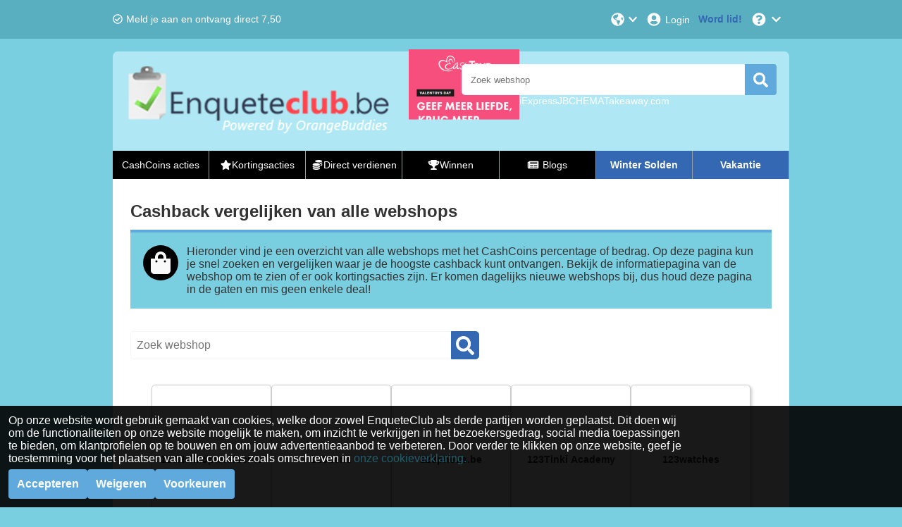

--- FILE ---
content_type: text/html; charset=utf-8
request_url: https://www.enqueteclub.be/cashback
body_size: 25348
content:
<!DOCTYPE html><html lang="nl-BE"><head><meta charSet="utf-8"/><meta name="viewport" content="width=device-width, initial-scale=1, maximum-scale=1"/><meta name="webgains-site-verification" content="jI2cjocp"/><meta name="next-head-count" content="3"/><link rel="preload" href="/_next/static/css/e98ed3c3d98d7ccb.css" as="style"/><link rel="stylesheet" href="/_next/static/css/e98ed3c3d98d7ccb.css" data-n-g=""/><link rel="preload" href="/_next/static/css/bab158c041fc62c9.css" as="style"/><link rel="stylesheet" href="/_next/static/css/bab158c041fc62c9.css" data-n-p=""/><noscript data-n-css=""></noscript><script defer="" nomodule="" src="/_next/static/chunks/polyfills-c67a75d1b6f99dc8.js"></script><script src="/_next/static/chunks/webpack-c5f801544a767f4d.js" defer=""></script><script src="/_next/static/chunks/framework-79bce4a3a540b080.js" defer=""></script><script src="/_next/static/chunks/main-e0e4abded017f7d1.js" defer=""></script><script src="/_next/static/chunks/pages/_app-0cf8cd80abf3e728.js" defer=""></script><script src="/_next/static/chunks/pages/cashback-117c61fe9267292c.js" defer=""></script><script src="/_next/static/m_LfCM99s2b7ovrgYkQZj/_buildManifest.js" defer=""></script><script src="/_next/static/m_LfCM99s2b7ovrgYkQZj/_ssgManifest.js" defer=""></script></head><body><div id="__next" data-reactroot=""></div><script id="__NEXT_DATA__" type="application/json">{"props":{"pageProps":{"data":{"pagination":{"page":1,"limit":60,"total":1576,"pageCount":27},"stores":[{"storeId":"1055377","culture":"nl-BE","name":"123Helikoptervluchten.nl","isActive":true,"shortDescription":"Trakteer jezelf of jouw geliefde op een helikoptervlucht van 123Helikoptervluchten.nl","fullDescription":"Heb je altijd al een helikoptervlucht willen maken of ken je iemand die je daar heel graag mee wilt verrassen? Ga dan naar 123Helikoptervluchten.nl. Bij 123Helikoptervluchten.nl kun je helikoptervluchten boeken tegen scherpe prijzen. Je kunt opstappen op meerdere locaties en met de vlucht de wereld bekijken vanaf een andere dimensie. Daarnaast is het mogelijk om tijdens de helikoptervlucht over een bijzondere bezienswaardigheid heen te vliegen.","termAndConditions":null,"additionalInfo":"  \n -123Helikoptervluchten.nl cashback ontvang je voor daadwerkelijke, geregistreerde aankopen/aanmeldingen die direct, zonder het tussentijds bezoeken van andere websites, en volledig online, zonder telefonisch of anderszins contact met 123Helikoptervluchten.nl, zijn afgerond.Gebruik nooit kortingscodes van andere websites, accepteer cookies voor onze website en voor de webshop waar je gaat shoppen en gebruik altijd een internet browser waarbij de opgeslagen cookies en geschiedenis zijn verwijderd.   \n -Cashback wordt berekend over het aankoopbedrag exclusief BTW en andere bijkomende kosten, zoals verzendkosten, gebruik van giftcards, reserverings- en administratiekosten   \n -Aankopen verschijnen in principe binnen 48 uur in jouw account, bij wijze van uitzondering kan het in sommige gevallen langer duren. De keuringstermijn van aankopen verschilt per webwinkel, van 2 weken tot enkele maanden.   \n -Ondanks dat 99% van de aankopen correct wordt geregistreerd, kan het een enkele keer gebeuren dat er iets mis gaat tijdens het registratieproces. Als dit bij jou het geval is, vragen we je om een Claim je Cashback ticket in te dienen binnen 30 dagen na de aankoopdatum. Oudere aankopen kunnen wij helaas niet meer achterhalen. Enkel voor online casino's kan geen Claim je Cashback ticket worden ingediend.","categoryIds":["1808"],"competitorStoreIds":null,"webUrl":"https://123helikoptervluchten.nl","logoUrl":"https://static.orangebuddies.com/image/stores/1055377.png","logoSquareUrl":null,"urlPathSegment":"123helikoptervluchtennl","type":"Sale","deals":[{"dealId":"d-182585","culture":"nl-BE","type":"deal","title":"Online boeking","details":null,"isActive":true,"isExclusive":false,"imageUrl":null,"expiryDate":null,"offerPrice":null,"offerPriceOriginal":null,"extraFlag":null,"voucherCode":null,"theme":null,"currency":"EUR","cashback":{"type":"percentage","percentage":3,"amount":null},"cashbackOriginal":null,"urlPathSegment":null,"store":{"storeId":"1055377","name":"123Helikoptervluchten.nl","logoUrl":"https://static.orangebuddies.com/image/stores/1055377.png","logoSquareUrl":null,"urlPathSegment":"123helikoptervluchtennl"}}],"currencyDefaultDealId":null,"percentageDefaultDealId":"d-182585","statistics":{"registrationHours":null,"confirmationHours":null,"rejectionRate":1,"reliabilityRate":null,"reviewRate":null,"reviewsCount":null},"merchantId":17893,"network":{"id":21,"name":"Daisycon"},"searchWords":["123Helikoptervluchten.nl","helikopter"],"minimumAge":null},{"storeId":"1053518","culture":"nl-BE","name":"123Lens","isActive":true,"shortDescription":"Je contactlenzen bestel je met korting bij 123Lens!","fullDescription":"Bestel je contactlenzen vanuit je luie stoel gemakkelijk en snel bij 123Lens. Voor elke type oog zijn er geschikte lenzen; daglenzen, nachtlenzen, maandlenzen, harde lenzen, zachte lenzen en multifocale lenzen. Verander eens de kleur van je ogen met hippe kleur,- en funlenzen. Combineer je contactlenzen bestelling met de juiste lenzenvloeistof. Koop je lenzen online tot wel 50% voordeliger dan in de winkel en ze worden gratis bezorgd. De meeste producten zijn direct uit voorraad leverbaar.","termAndConditions":null,"additionalInfo":"  \n -123Lens cashback ontvang je voor daadwerkelijke, geregistreerde aankopen/aanmeldingen die direct, zonder het tussentijds bezoeken van andere websites, en volledig online, zonder telefonisch of anderszins contact met 123Lens, zijn afgerond.Gebruik nooit kortingscodes van andere websites, accepteer cookies voor onze website en voor de webshop waar je gaat shoppen en gebruik altijd een internet browser waarbij de opgeslagen cookies en geschiedenis zijn verwijderd.   \n -Cashback wordt berekend over het aankoopbedrag exclusief BTW en andere bijkomende kosten, zoals verzendkosten, gebruik van giftcards, reserverings- en administratiekosten   \n -Aankopen verschijnen in principe binnen 48 uur in jouw account, bij wijze van uitzondering kan het in sommige gevallen langer duren. De keuringstermijn van aankopen verschilt per webwinkel, van 2 weken tot enkele maanden.   \n -Ondanks dat 99% van de aankopen correct wordt geregistreerd, kan het een enkele keer gebeuren dat er iets mis gaat tijdens het registratieproces. Als dit bij jou het geval is, vragen we je om een Claim je Cashback ticket in te dienen binnen 30 dagen na de aankoopdatum. Oudere aankopen kunnen wij helaas niet meer achterhalen. Enkel voor online casino's kan geen Claim je Cashback ticket worden ingediend.","categoryIds":["1676","1681"],"competitorStoreIds":null,"webUrl":"https://www.123lens.nl/","logoUrl":"https://static.orangebuddies.com/image/stores/1053518.jpg","logoSquareUrl":null,"urlPathSegment":"123lens","type":"Sale","deals":[{"dealId":"d-179523","culture":"nl-BE","type":"deal","title":"Online aankoop","details":null,"isActive":true,"isExclusive":false,"imageUrl":null,"expiryDate":null,"offerPrice":null,"offerPriceOriginal":null,"extraFlag":null,"voucherCode":null,"theme":null,"currency":"EUR","cashback":{"type":"percentage","percentage":2,"amount":null},"cashbackOriginal":null,"urlPathSegment":null,"store":{"storeId":"1053518","name":"123Lens","logoUrl":"https://static.orangebuddies.com/image/stores/1053518.jpg","logoSquareUrl":null,"urlPathSegment":"123lens"}}],"currencyDefaultDealId":null,"percentageDefaultDealId":"d-179523","statistics":{"registrationHours":18.96,"confirmationHours":78,"rejectionRate":0.23,"reliabilityRate":0.92,"reviewRate":1,"reviewsCount":11},"merchantId":1166934122,"network":{"id":238,"name":"Adtraction"},"searchWords":[],"minimumAge":null},{"storeId":"111530","culture":"nl-BE","name":"123pneus.be","isActive":true,"shortDescription":"Cashback bij 123pneus.be, dé leider in de verkoop van banden online","fullDescription":"Bestel je autobanden gemakkelijk en snel online bij 123pneus.be. Dit bedrijf is dé leider in de verkoop van banden online. Je vindt hier o.a.banden tegen kleine prijzen en 25.000 soorten banden van meer dan 50 banden merken. Ontdek nu het aanbod en shop jouw band online met cashback.","termAndConditions":null,"additionalInfo":"  \n -123pneus.be cashback ontvang je voor daadwerkelijke, geregistreerde aankopen/aanmeldingen die direct, zonder het tussentijds bezoeken van andere websites, en volledig online, zonder telefonisch of anderszins contact met 123pneus.be, zijn afgerond.Gebruik nooit kortingscodes van andere websites, accepteer cookies voor onze website en voor de webshop waar je gaat shoppen en gebruik altijd een internet browser waarbij de opgeslagen cookies en geschiedenis zijn verwijderd.   \n -Cashback wordt berekend over het aankoopbedrag exclusief BTW en andere bijkomende kosten, zoals verzendkosten, gebruik van giftcards, reserverings- en administratiekosten   \n -Aankopen verschijnen in principe binnen 48 uur in jouw account, bij wijze van uitzondering kan het in sommige gevallen langer duren. De keuringstermijn van aankopen verschilt per webwinkel, van 2 weken tot enkele maanden.   \n -Ondanks dat 99% van de aankopen correct wordt geregistreerd, kan het een enkele keer gebeuren dat er iets mis gaat tijdens het registratieproces. Als dit bij jou het geval is, vragen we je om een Claim je Cashback ticket in te dienen binnen 30 dagen na de aankoopdatum. Oudere aankopen kunnen wij helaas niet meer achterhalen. Enkel voor online casino's kan geen Claim je Cashback ticket worden ingediend.","categoryIds":["10208"],"competitorStoreIds":null,"webUrl":"https://www.123pneus.be","logoUrl":"https://static.orangebuddies.com/image/stores/111530.jpg","logoSquareUrl":null,"urlPathSegment":"123pneus-be","type":"Sale","deals":[{"dealId":"d-121274","culture":"nl-BE","type":"deal","title":"Online aankoop","details":null,"isActive":true,"isExclusive":false,"imageUrl":null,"expiryDate":null,"offerPrice":null,"offerPriceOriginal":null,"extraFlag":null,"voucherCode":null,"theme":null,"currency":"EUR","cashback":{"type":"percentage","percentage":1.5,"amount":null},"cashbackOriginal":null,"urlPathSegment":null,"store":{"storeId":"111530","name":"123pneus.be","logoUrl":"https://static.orangebuddies.com/image/stores/111530.jpg","logoSquareUrl":null,"urlPathSegment":"123pneus-be"}}],"currencyDefaultDealId":null,"percentageDefaultDealId":"d-121274","statistics":{"registrationHours":6888,"confirmationHours":null,"rejectionRate":1,"reliabilityRate":null,"reviewRate":null,"reviewsCount":null},"merchantId":8626,"network":{"id":124,"name":"Awin Ltd / Affiliate window"},"searchWords":["123pneus.be","pneus","voiture","autobandenmarkt","route"],"minimumAge":null},{"storeId":"103589","culture":"nl-BE","name":"123Tinki Academy","isActive":true,"shortDescription":"Train jouw puppy waar en wanneer het jou uitkomt met de 123Tinki.com Academy","fullDescription":"123Tinki Academy heeft jaren ervaring in het geven van honden- en puppytraining. Daarom is 123Tinki Academy de plek om een goede start te maken met jouw nieuwe hondje. Naast cursussen en trianingen vind je hier ook allerlei puppy boeken en online training video's. Honderden puppy-eigenaren gingen je al voor, dus twijfel niet en kies voor het allerbeste voor jouw puppy en ga naar 123Tinki Academy.","termAndConditions":null,"additionalInfo":"  \n -123Tinki Academy cashback ontvang je voor daadwerkelijke, geregistreerde aankopen/aanmeldingen die direct, zonder het tussentijds bezoeken van andere websites, en volledig online, zonder telefonisch of anderszins contact met 123Tinki Academy, zijn afgerond.Gebruik nooit kortingscodes van andere websites, accepteer cookies voor onze website en voor de webshop waar je gaat shoppen en gebruik altijd een internet browser waarbij de opgeslagen cookies en geschiedenis zijn verwijderd.   \n -Cashback wordt berekend over het aankoopbedrag exclusief BTW en andere bijkomende kosten, zoals verzendkosten, gebruik van giftcards, reserverings- en administratiekosten   \n -Aankopen verschijnen in principe binnen 48 uur in jouw account, bij wijze van uitzondering kan het in sommige gevallen langer duren. De keuringstermijn van aankopen verschilt per webwinkel, van 2 weken tot enkele maanden.   \n -Ondanks dat 99% van de aankopen correct wordt geregistreerd, kan het een enkele keer gebeuren dat er iets mis gaat tijdens het registratieproces. Als dit bij jou het geval is, vragen we je om een Claim je Cashback ticket in te dienen binnen 30 dagen na de aankoopdatum. Oudere aankopen kunnen wij helaas niet meer achterhalen. Enkel voor online casino's kan geen Claim je Cashback ticket worden ingediend.","categoryIds":["10208","10211","10209","1668","1673"],"competitorStoreIds":null,"webUrl":"123tinki.com","logoUrl":"https://static.orangebuddies.com/image/stores/103589.jpg","logoSquareUrl":null,"urlPathSegment":"123tinkicom-be","type":"Sale","deals":[{"dealId":"d-111692","culture":"nl-BE","type":"deal","title":"Online aankoop","details":null,"isActive":true,"isExclusive":false,"imageUrl":null,"expiryDate":null,"offerPrice":null,"offerPriceOriginal":null,"extraFlag":null,"voucherCode":null,"theme":null,"currency":"EUR","cashback":{"type":"percentage","percentage":10.5,"amount":null},"cashbackOriginal":null,"urlPathSegment":null,"store":{"storeId":"103589","name":"123Tinki Academy","logoUrl":"https://static.orangebuddies.com/image/stores/103589.jpg","logoSquareUrl":null,"urlPathSegment":"123tinkicom-be"}}],"currencyDefaultDealId":null,"percentageDefaultDealId":"d-111692","statistics":{"registrationHours":null,"confirmationHours":1464,"rejectionRate":null,"reliabilityRate":1,"reviewRate":1,"reviewsCount":1},"merchantId":13110,"network":{"id":21,"name":"Daisycon"},"searchWords":["hondentraining","puppy"],"minimumAge":null},{"storeId":"1053392","culture":"nl-BE","name":"123watches","isActive":true,"shortDescription":"123watches is de online winkel van accessoires voor smartwatch horloges","fullDescription":"123watches biedt online accessoires voor smartwatches, voornamelijk bandjes. 123watches heeft een enorm assortiment van meer dan 1600 producten, dus er zijn producten voor ieders wat wils.123watches biedt ook nog telefoonhoesjes, opbergtasjes en meer.","termAndConditions":null,"additionalInfo":"  \n -123watches cashback ontvang je voor daadwerkelijke, geregistreerde aankopen/aanmeldingen die direct, zonder het tussentijds bezoeken van andere websites, en volledig online, zonder telefonisch of anderszins contact met 123watches, zijn afgerond.Gebruik nooit kortingscodes van andere websites, accepteer cookies voor onze website en voor de webshop waar je gaat shoppen en gebruik altijd een internet browser waarbij de opgeslagen cookies en geschiedenis zijn verwijderd.   \n -Cashback wordt berekend over het aankoopbedrag exclusief BTW en andere bijkomende kosten, zoals verzendkosten, gebruik van giftcards, reserverings- en administratiekosten   \n -Aankopen verschijnen in principe binnen 48 uur in jouw account, bij wijze van uitzondering kan het in sommige gevallen langer duren. De keuringstermijn van aankopen verschilt per webwinkel, van 2 weken tot enkele maanden.   \n -Ondanks dat 99% van de aankopen correct wordt geregistreerd, kan het een enkele keer gebeuren dat er iets mis gaat tijdens het registratieproces. Als dit bij jou het geval is, vragen we je om een Claim je Cashback ticket in te dienen binnen 30 dagen na de aankoopdatum. Oudere aankopen kunnen wij helaas niet meer achterhalen. Enkel voor online casino's kan geen Claim je Cashback ticket worden ingediend.","categoryIds":["1626","1635"],"competitorStoreIds":null,"webUrl":"https://www.123watches.nl/","logoUrl":"https://static.orangebuddies.com/image/stores/1053392.jpg","logoSquareUrl":null,"urlPathSegment":"123watches","type":"Sale","deals":[{"dealId":"d-179316","culture":"nl-BE","type":"deal","title":"Online aankoop","details":null,"isActive":true,"isExclusive":false,"imageUrl":null,"expiryDate":null,"offerPrice":null,"offerPriceOriginal":null,"extraFlag":null,"voucherCode":null,"theme":null,"currency":"EUR","cashback":{"type":"percentage","percentage":4,"amount":null},"cashbackOriginal":null,"urlPathSegment":null,"store":{"storeId":"1053392","name":"123watches","logoUrl":"https://static.orangebuddies.com/image/stores/1053392.jpg","logoSquareUrl":null,"urlPathSegment":"123watches"}}],"currencyDefaultDealId":null,"percentageDefaultDealId":"d-179316","statistics":{"registrationHours":14.4,"confirmationHours":null,"rejectionRate":0.12,"reliabilityRate":0.67,"reviewRate":null,"reviewsCount":null},"merchantId":1715625983,"network":{"id":238,"name":"Adtraction"},"searchWords":["123watches","123watches","horloges"],"minimumAge":null},{"storeId":"44153","culture":"nl-BE","name":"123Wonen","isActive":true,"shortDescription":"Verhuur je woning voordelig via 123wonen!","fullDescription":"123wonen is dé landelijke verhuurmakelaar in Nederland. Wil jij je woning graag verhuren? Schakel dan 123wonen in om je woning te verhuren aan gescreende kandiaten. Schrijf je in en verhuur je woning via 123wonen.","termAndConditions":null,"additionalInfo":"  \n -123Wonen cashback ontvang je voor daadwerkelijke, geregistreerde aankopen/aanmeldingen die direct, zonder het tussentijds bezoeken van andere websites, en volledig online, zonder telefonisch of anderszins contact met 123Wonen, zijn afgerond.Gebruik nooit kortingscodes van andere websites, accepteer cookies voor onze website en voor de webshop waar je gaat shoppen en gebruik altijd een internet browser waarbij de opgeslagen cookies en geschiedenis zijn verwijderd.   \n -Cashback wordt berekend over het aankoopbedrag exclusief BTW en andere bijkomende kosten, zoals verzendkosten, gebruik van giftcards, reserverings- en administratiekosten   \n -Aankopen verschijnen in principe binnen 48 uur in jouw account, bij wijze van uitzondering kan het in sommige gevallen langer duren. De keuringstermijn van aankopen verschilt per webwinkel, van 2 weken tot enkele maanden.   \n -Ondanks dat 99% van de aankopen correct wordt geregistreerd, kan het een enkele keer gebeuren dat er iets mis gaat tijdens het registratieproces. Als dit bij jou het geval is, vragen we je om een Claim je Cashback ticket in te dienen binnen 30 dagen na de aankoopdatum. Oudere aankopen kunnen wij helaas niet meer achterhalen. Enkel voor online casino's kan geen Claim je Cashback ticket worden ingediend.","categoryIds":["1712"],"competitorStoreIds":null,"webUrl":"123wonen.nl","logoUrl":"https://static.orangebuddies.com/image/stores/44153.jpg","logoSquareUrl":null,"urlPathSegment":"123-wonen-be","type":"Sale","deals":[{"dealId":"d-49832","culture":"nl-BE","type":"deal","title":"Online inschrijving","details":null,"isActive":true,"isExclusive":false,"imageUrl":null,"expiryDate":null,"offerPrice":null,"offerPriceOriginal":null,"extraFlag":null,"voucherCode":null,"theme":null,"currency":"EUR","cashback":{"type":"currency","percentage":null,"amount":10},"cashbackOriginal":null,"urlPathSegment":null,"store":{"storeId":"44153","name":"123Wonen","logoUrl":"https://static.orangebuddies.com/image/stores/44153.jpg","logoSquareUrl":null,"urlPathSegment":"123-wonen-be"}}],"currencyDefaultDealId":"d-49832","percentageDefaultDealId":null,"statistics":{"registrationHours":31.92,"confirmationHours":null,"rejectionRate":1,"reliabilityRate":null,"reviewRate":null,"reviewsCount":null},"merchantId":6581,"network":{"id":21,"name":"Daisycon"},"searchWords":[],"minimumAge":null},{"storeId":"1054819","culture":"nl-BE","name":"24/7","isActive":true,"shortDescription":"Shop de mooiste skateboard items bij de skateboard webshop 24/7","fullDescription":"24/7 is opgericht door twee fanatieke skateboarders Andor van den Boom en Kees Draaisma. Zij hebben veel passie voor hun skateboard en zijn er het liefst 24/7 mee bezig. Met deze gedachten hebben ze 24/7 opgericht. In de webshop 24/7 vind je de mooiste items voor skateboarders. Voor gave sneakers tot mooie hoodies. Bij 24/7 staat één onderwerp altijd centraal: de liefde voor skateboarden, sneakers en kleding.","termAndConditions":null,"additionalInfo":"  \n -24/7 cashback ontvang je voor daadwerkelijke, geregistreerde aankopen/aanmeldingen die direct, zonder het tussentijds bezoeken van andere websites, en volledig online, zonder telefonisch of anderszins contact met 24/7, zijn afgerond.Gebruik nooit kortingscodes van andere websites, accepteer cookies voor onze website en voor de webshop waar je gaat shoppen en gebruik altijd een internet browser waarbij de opgeslagen cookies en geschiedenis zijn verwijderd.   \n -Cashback wordt berekend over het aankoopbedrag exclusief BTW en andere bijkomende kosten, zoals verzendkosten, gebruik van giftcards, reserverings- en administratiekosten   \n -Aankopen verschijnen in principe binnen 48 uur in jouw account, bij wijze van uitzondering kan het in sommige gevallen langer duren. De keuringstermijn van aankopen verschilt per webwinkel, van 2 weken tot enkele maanden.   \n -Ondanks dat 99% van de aankopen correct wordt geregistreerd, kan het een enkele keer gebeuren dat er iets mis gaat tijdens het registratieproces. Als dit bij jou het geval is, vragen we je om een Claim je Cashback ticket in te dienen binnen 30 dagen na de aankoopdatum. Oudere aankopen kunnen wij helaas niet meer achterhalen. Enkel voor online casino's kan geen Claim je Cashback ticket worden ingediend.","categoryIds":["1626","1635","1627","1628","1629"],"competitorStoreIds":null,"webUrl":"https://www.247store.nl/","logoUrl":"https://static.orangebuddies.com/image/stores/1054819.png","logoSquareUrl":null,"urlPathSegment":"247-be","type":"Sale","deals":[{"dealId":"d-181717","culture":"nl-BE","type":"deal","title":"Online aankoop","details":null,"isActive":true,"isExclusive":false,"imageUrl":null,"expiryDate":null,"offerPrice":null,"offerPriceOriginal":null,"extraFlag":null,"voucherCode":null,"theme":null,"currency":"EUR","cashback":{"type":"percentage","percentage":5,"amount":null},"cashbackOriginal":null,"urlPathSegment":null,"store":{"storeId":"1054819","name":"24/7","logoUrl":"https://static.orangebuddies.com/image/stores/1054819.png","logoSquareUrl":null,"urlPathSegment":"247-be"}}],"currencyDefaultDealId":null,"percentageDefaultDealId":"d-181717","statistics":null,"merchantId":299160,"network":{"id":28,"name":"Webgains"},"searchWords":["24/7","24/7Store","skateboard"],"minimumAge":null},{"storeId":"75914","culture":"nl-BE","name":"24Pharma","isActive":true,"shortDescription":"24Pharma is jouw veilige apotheek 24/24","fullDescription":"Online geneesmiddelen, afslankproducten of make-up bestellen? Het kan bij de online apotheek 24Pharma. Alle producten die je vindt in deze webshop, voldoen aan de strengste kwaliteitsnormen. Neem snel een kijkje in het uitgebreide assortiment en bestel je verzorgingsproducten eenvoudig online.","termAndConditions":"Je ontvangt geen vergoeding voor geneesmiddelen, producten waarop al een korting van 25% is toegepast, het merk Louis Widmer en het merk Kijimea.","additionalInfo":"  \n -24Pharma cashback ontvang je voor daadwerkelijke, geregistreerde aankopen/aanmeldingen die direct, zonder het tussentijds bezoeken van andere websites, en volledig online, zonder telefonisch of anderszins contact met 24Pharma, zijn afgerond.Gebruik nooit kortingscodes van andere websites, accepteer cookies voor onze website en voor de webshop waar je gaat shoppen en gebruik altijd een internet browser waarbij de opgeslagen cookies en geschiedenis zijn verwijderd.   \n -Cashback wordt berekend over het aankoopbedrag exclusief BTW en andere bijkomende kosten, zoals verzendkosten, gebruik van giftcards, reserverings- en administratiekosten   \n -Aankopen verschijnen in principe binnen 48 uur in jouw account, bij wijze van uitzondering kan het in sommige gevallen langer duren. De keuringstermijn van aankopen verschilt per webwinkel, van 2 weken tot enkele maanden.   \n -Ondanks dat 99% van de aankopen correct wordt geregistreerd, kan het een enkele keer gebeuren dat er iets mis gaat tijdens het registratieproces. Als dit bij jou het geval is, vragen we je om een Claim je Cashback ticket in te dienen binnen 30 dagen na de aankoopdatum. Oudere aankopen kunnen wij helaas niet meer achterhalen. Enkel voor online casino's kan geen Claim je Cashback ticket worden ingediend.","categoryIds":["1676","1680","1682","1677","1683","1679"],"competitorStoreIds":null,"webUrl":"https://www.24pharma.be","logoUrl":"https://static.orangebuddies.com/image/stores/75914.svg","logoSquareUrl":"https://static.orangebuddies.com/image/stores/square/75914-square.svg","urlPathSegment":"24pharma","type":"Sale","deals":[{"dealId":"v-785664","culture":"nl-BE","type":"promotion","title":"Gratis thuisbezorgd vanaf €49 bij 24Pharma","details":"De verzendkosten bij 24Pharma zijn gratis bij een bestelling vanaf €49. \r\nBestellingen vanaf €39 worden gratis naar een afhaalpunt verzonden.","isActive":true,"isExclusive":false,"imageUrl":"https://static.orangebuddies.com/image/vouchers/v_785664.jpg","expiryDate":null,"offerPrice":null,"offerPriceOriginal":null,"extraFlag":"free delivery","voucherCode":null,"theme":null,"currency":"EUR","cashback":{"type":"percentage","percentage":1.5,"amount":null},"cashbackOriginal":null,"urlPathSegment":"24pharma-verzending","store":{"storeId":"75914","name":"24Pharma","logoUrl":"https://static.orangebuddies.com/image/stores/75914.svg","logoSquareUrl":"https://static.orangebuddies.com/image/stores/square/75914-square.svg","urlPathSegment":"24pharma"}},{"dealId":"v-765872","culture":"nl-BE","type":"promotion","title":"5% extra korting op je eerste bestelling bij 24Pharma","details":"Ontvang 5% extra korting op je eerste bestelling bij 24Pharma. Geldig bij aankopen vanaf €39,- en niet geldig op geneesmiddelen.","isActive":true,"isExclusive":false,"imageUrl":"https://static.orangebuddies.com/image/vouchers/v_765872.jpg","expiryDate":null,"offerPrice":null,"offerPriceOriginal":null,"extraFlag":"free delivery","voucherCode":null,"theme":null,"currency":"EUR","cashback":{"type":"percentage","percentage":1.5,"amount":null},"cashbackOriginal":null,"urlPathSegment":"24pharma-nieuw","store":{"storeId":"75914","name":"24Pharma","logoUrl":"https://static.orangebuddies.com/image/stores/75914.svg","logoSquareUrl":"https://static.orangebuddies.com/image/stores/square/75914-square.svg","urlPathSegment":"24pharma"}},{"dealId":"d-136338","culture":"nl-BE","type":"deal","title":"Online aankoop","details":null,"isActive":true,"isExclusive":false,"imageUrl":null,"expiryDate":null,"offerPrice":null,"offerPriceOriginal":null,"extraFlag":null,"voucherCode":null,"theme":null,"currency":"EUR","cashback":{"type":"percentage","percentage":1.5,"amount":null},"cashbackOriginal":null,"urlPathSegment":null,"store":{"storeId":"75914","name":"24Pharma","logoUrl":"https://static.orangebuddies.com/image/stores/75914.svg","logoSquareUrl":"https://static.orangebuddies.com/image/stores/square/75914-square.svg","urlPathSegment":"24pharma"}}],"currencyDefaultDealId":null,"percentageDefaultDealId":"d-136338","statistics":{"registrationHours":18.72,"confirmationHours":5905.68,"rejectionRate":0.25,"reliabilityRate":0.95,"reviewRate":0.9,"reviewsCount":5},"merchantId":11966,"network":{"id":21,"name":"Daisycon"},"searchWords":["24Pharma","pharma","24pharma","onlineapotheek","apotheek","pharmacie","gezondheid","apotheker","afslankproducten","afvallen","geneesmiddelen","24phar","apotheekonline","onlinedrogist","Drogisterijen","pharmamarket","Vitaminen","internetdrogisterij"],"minimumAge":null},{"storeId":"135713","culture":"nl-BE","name":"2dekansje.com","isActive":true,"shortDescription":"2dekansje.com is de duurzame marktplaats voor tweedekans-producten","fullDescription":"Dagelijks worden er miljoenen artikelen online gekocht. Met een aantal van die producten is men iets minder blij of toch niet wat ze ervan hadden verwachten. Meestal zijn deze producten nog gloednieuw en anders heeft het een kapotte verpakking of klein krasje. In ieder geval zijn deze producten nog 100% in orde. 2dekansje.com vindt het zonde als er niets meer met deze producten wordt gedaan en dus geven zij het een tweedekans door ze te controleren en te kwalificeren. Daarnaast koop je deze producten 15% voordeliger dan normaal!","termAndConditions":null,"additionalInfo":"  \n -2dekansje.com cashback ontvang je voor daadwerkelijke, geregistreerde aankopen/aanmeldingen die direct, zonder het tussentijds bezoeken van andere websites, en volledig online, zonder telefonisch of anderszins contact met 2dekansje.com, zijn afgerond.Gebruik nooit kortingscodes van andere websites, accepteer cookies voor onze website en voor de webshop waar je gaat shoppen en gebruik altijd een internet browser waarbij de opgeslagen cookies en geschiedenis zijn verwijderd.   \n -Cashback wordt berekend over het aankoopbedrag exclusief BTW en andere bijkomende kosten, zoals verzendkosten, gebruik van giftcards, reserverings- en administratiekosten   \n -Aankopen verschijnen in principe binnen 48 uur in jouw account, bij wijze van uitzondering kan het in sommige gevallen langer duren. De keuringstermijn van aankopen verschilt per webwinkel, van 2 weken tot enkele maanden.   \n -Ondanks dat 99% van de aankopen correct wordt geregistreerd, kan het een enkele keer gebeuren dat er iets mis gaat tijdens het registratieproces. Als dit bij jou het geval is, vragen we je om een Claim je Cashback ticket in te dienen binnen 30 dagen na de aankoopdatum. Oudere aankopen kunnen wij helaas niet meer achterhalen. Enkel voor online casino's kan geen Claim je Cashback ticket worden ingediend.","categoryIds":["1739","1740","1744","1776","1777","1782","1778","1686","10198","10199","1699","1689","1626","1635","1627","1628","1630","1629","1676","1677","1683","10208","10210","10211","10209","1668","1837","1725","1728","1732","1731","1726"],"competitorStoreIds":null,"webUrl":"https://2dekansje.com","logoUrl":"https://static.orangebuddies.com/image/stores/135713.jpg","logoSquareUrl":null,"urlPathSegment":"2dekansjecom-nl","type":"Sale","deals":[{"dealId":"d-164549","culture":"nl-BE","type":"deal","title":"Online aankoop","details":null,"isActive":true,"isExclusive":false,"imageUrl":null,"expiryDate":null,"offerPrice":null,"offerPriceOriginal":null,"extraFlag":null,"voucherCode":null,"theme":null,"currency":"EUR","cashback":{"type":"percentage","percentage":6.25,"amount":null},"cashbackOriginal":null,"urlPathSegment":null,"store":{"storeId":"135713","name":"2dekansje.com","logoUrl":"https://static.orangebuddies.com/image/stores/135713.jpg","logoSquareUrl":null,"urlPathSegment":"2dekansjecom-nl"}}],"currencyDefaultDealId":null,"percentageDefaultDealId":"d-164549","statistics":{"registrationHours":101.52,"confirmationHours":1.92,"rejectionRate":0.19,"reliabilityRate":0.95,"reviewRate":1,"reviewsCount":1},"merchantId":26786,"network":{"id":124,"name":"Awin Ltd / Affiliate window"},"searchWords":["2dekansje.com","tweedehands","auto","fiets","huis","tuin","elektronica","BBQ","veiligheid","Landbouw","keuken","wonen","verf","lak","schoonmaken"],"minimumAge":null},{"storeId":"109959","culture":"nl-BE","name":"360TotalSecurity","isActive":true,"shortDescription":"Bescherm jouw PC optimaal met de antivirus software van 360TotalSecurity","fullDescription":"360TotalSecurity biedt jou de oplossing voor PC beveiliging en hulpprogramma's. 360TotalSecurity heeft inmiddels wereldwijd meer dan 15 miljoen gebruikers beschermd. Met één simpele klik is jouw PC optimaal beveiligd tegen virussen, heb je optimaal bescherming voor alles wat je online doen en maak je ruimte vrij op jouw PC. Je verkrijgt Total Security Premium nu al voor minder dan 1 euro per maand!","termAndConditions":null,"additionalInfo":"  \n -360TotalSecurity cashback ontvang je voor daadwerkelijke, geregistreerde aankopen/aanmeldingen die direct, zonder het tussentijds bezoeken van andere websites, en volledig online, zonder telefonisch of anderszins contact met 360TotalSecurity, zijn afgerond.Gebruik nooit kortingscodes van andere websites, accepteer cookies voor onze website en voor de webshop waar je gaat shoppen en gebruik altijd een internet browser waarbij de opgeslagen cookies en geschiedenis zijn verwijderd.   \n -Cashback wordt berekend over het aankoopbedrag exclusief BTW en andere bijkomende kosten, zoals verzendkosten, gebruik van giftcards, reserverings- en administratiekosten   \n -Aankopen verschijnen in principe binnen 48 uur in jouw account, bij wijze van uitzondering kan het in sommige gevallen langer duren. De keuringstermijn van aankopen verschilt per webwinkel, van 2 weken tot enkele maanden.   \n -Ondanks dat 99% van de aankopen correct wordt geregistreerd, kan het een enkele keer gebeuren dat er iets mis gaat tijdens het registratieproces. Als dit bij jou het geval is, vragen we je om een Claim je Cashback ticket in te dienen binnen 30 dagen na de aankoopdatum. Oudere aankopen kunnen wij helaas niet meer achterhalen. Enkel voor online casino's kan geen Claim je Cashback ticket worden ingediend.","categoryIds":["1739","1747"],"competitorStoreIds":null,"webUrl":"https://www.360totalsecurity.com/nl/","logoUrl":"https://static.orangebuddies.com/image/stores/109959.jpg","logoSquareUrl":null,"urlPathSegment":"360totalsecurity-be","type":"Sale","deals":[{"dealId":"d-119186","culture":"nl-BE","type":"deal","title":"Online aankoop","details":null,"isActive":true,"isExclusive":false,"imageUrl":null,"expiryDate":null,"offerPrice":null,"offerPriceOriginal":null,"extraFlag":null,"voucherCode":null,"theme":null,"currency":"EUR","cashback":{"type":"percentage","percentage":26.9,"amount":null},"cashbackOriginal":null,"urlPathSegment":null,"store":{"storeId":"109959","name":"360TotalSecurity","logoUrl":"https://static.orangebuddies.com/image/stores/109959.jpg","logoSquareUrl":null,"urlPathSegment":"360totalsecurity-be"}}],"currencyDefaultDealId":null,"percentageDefaultDealId":"d-119186","statistics":null,"merchantId":9999,"network":{"id":500,"name":"Admitad"},"searchWords":[],"minimumAge":null},{"storeId":"1062448","culture":"nl-BE","name":"4KidsOnly","isActive":true,"shortDescription":"Het meest ruime online aanbod speelgoed bij 4KidsOnly","fullDescription":"4KidsOnly is de online speelgoedwinkel met het grootste aanbod voor jouw kids. Je kunt hier zowel binnen- als buitenspeelgoed shoppen waar je jouw kinderen ongetwijfeld blij mee maakt. Van kinderartikelen met alle Disneyfiguren, zoals Mickey Mouse stepjes of Frozen Disney paraplu’s tot aan de aller stoerste speelgoedauto’s en aller schattigste knuffels. Shop kinderspeelgoed in diverse categorieën!","termAndConditions":null,"additionalInfo":"  \n -4KidsOnly cashback ontvang je voor daadwerkelijke, geregistreerde aankopen/aanmeldingen die direct, zonder het tussentijds bezoeken van andere websites, en volledig online, zonder telefonisch of anderszins contact met 4KidsOnly, zijn afgerond.Gebruik nooit kortingscodes van andere websites, accepteer cookies voor onze website en voor de webshop waar je gaat shoppen en gebruik altijd een internet browser waarbij de opgeslagen cookies en geschiedenis zijn verwijderd.   \n -Cashback wordt berekend over het aankoopbedrag exclusief BTW en andere bijkomende kosten, zoals verzendkosten, gebruik van giftcards, reserverings- en administratiekosten   \n -Aankopen verschijnen in principe binnen 48 uur in jouw account, bij wijze van uitzondering kan het in sommige gevallen langer duren. De keuringstermijn van aankopen verschilt per webwinkel, van 2 weken tot enkele maanden.   \n -Ondanks dat 99% van de aankopen correct wordt geregistreerd, kan het een enkele keer gebeuren dat er iets mis gaat tijdens het registratieproces. Als dit bij jou het geval is, vragen we je om een Claim je Cashback ticket in te dienen binnen 30 dagen na de aankoopdatum. Oudere aankopen kunnen wij helaas niet meer achterhalen. Enkel voor online casino's kan geen Claim je Cashback ticket worden ingediend.","categoryIds":["1636","1642","1640","10058","1639","1637","1638","10208","10210","10211","10209"],"competitorStoreIds":null,"webUrl":"https://nl.4kidsonly.eu/","logoUrl":"https://static.orangebuddies.com/image/stores/1062448.svg","logoSquareUrl":"https://static.orangebuddies.com/image/stores/square/1062448-square.svg","urlPathSegment":"4kidsonly-be","type":"Sale","deals":[{"dealId":"d-197006","culture":"nl-BE","type":"deal","title":"Online aankoop","details":null,"isActive":true,"isExclusive":false,"imageUrl":null,"expiryDate":null,"offerPrice":null,"offerPriceOriginal":null,"extraFlag":null,"voucherCode":null,"theme":null,"currency":"EUR","cashback":{"type":"percentage","percentage":5,"amount":null},"cashbackOriginal":null,"urlPathSegment":null,"store":{"storeId":"1062448","name":"4KidsOnly","logoUrl":"https://static.orangebuddies.com/image/stores/1062448.svg","logoSquareUrl":"https://static.orangebuddies.com/image/stores/square/1062448-square.svg","urlPathSegment":"4kidsonly-be"}}],"currencyDefaultDealId":null,"percentageDefaultDealId":"d-197006","statistics":null,"merchantId":83599,"network":{"id":124,"name":"Awin Ltd / Affiliate window"},"searchWords":["4KidsOnly","speelgoed","kinderen","kids","kinderspeelgoed","binnenspeelgoed","buitenspeelgoed","speelgoedwinkel"],"minimumAge":null},{"storeId":"1069618","culture":"nl-BE","name":"500Cosmetics","isActive":true,"shortDescription":"Oplossingen voor jouw (beauty)problemen vind je bij 500Cosmetics","fullDescription":"Bij 500Cosmetics combineren ze natuurlijk beauty-producten met technologie, waardoor je oplossingen vindt voor alles. Van haaruitval tot huidverzorging, intimiteit en borstvergroting, en allemaal zonder ingrijpende operaties. Ze maken gebruik van krachtige, natuurlijk werkende ingrediënten, zijn geregistreerd in de EU, en er is een geruststellende 60-dagen “tevredenheidsgarantie”.","termAndConditions":null,"additionalInfo":"  \n -500Cosmetics cashback ontvang je voor daadwerkelijke, geregistreerde aankopen/aanmeldingen die direct, zonder het tussentijds bezoeken van andere websites, en volledig online, zonder telefonisch of anderszins contact met 500Cosmetics, zijn afgerond.Gebruik nooit kortingscodes van andere websites, accepteer cookies voor onze website en voor de webshop waar je gaat shoppen en gebruik altijd een internet browser waarbij de opgeslagen cookies en geschiedenis zijn verwijderd.   \n -Cashback wordt berekend over het aankoopbedrag exclusief BTW en andere bijkomende kosten, zoals verzendkosten, gebruik van giftcards, reserverings- en administratiekosten   \n -Aankopen verschijnen in principe binnen 48 uur in jouw account, bij wijze van uitzondering kan het in sommige gevallen langer duren. De keuringstermijn van aankopen verschilt per webwinkel, van 2 weken tot enkele maanden.   \n -Ondanks dat 99% van de aankopen correct wordt geregistreerd, kan het een enkele keer gebeuren dat er iets mis gaat tijdens het registratieproces. Als dit bij jou het geval is, vragen we je om een Claim je Cashback ticket in te dienen binnen 30 dagen na de aankoopdatum. Oudere aankopen kunnen wij helaas niet meer achterhalen. Enkel voor online casino's kan geen Claim je Cashback ticket worden ingediend.","categoryIds":["1676","1683"],"competitorStoreIds":null,"webUrl":"https://500cosmetics.com/nl/","logoUrl":"https://static.orangebuddies.com/image/stores/1069618.png","logoSquareUrl":"https://static.orangebuddies.com/image/stores/square/1069618-square.png","urlPathSegment":"500cosmetics-benl","type":"Sale","deals":[{"dealId":"d-213400","culture":"nl-BE","type":"deal","title":"Online aankoop","details":null,"isActive":true,"isExclusive":false,"imageUrl":null,"expiryDate":null,"offerPrice":null,"offerPriceOriginal":null,"extraFlag":null,"voucherCode":null,"theme":null,"currency":"EUR","cashback":{"type":"percentage","percentage":15,"amount":null},"cashbackOriginal":null,"urlPathSegment":null,"store":{"storeId":"1069618","name":"500Cosmetics","logoUrl":"https://static.orangebuddies.com/image/stores/1069618.png","logoSquareUrl":"https://static.orangebuddies.com/image/stores/square/1069618-square.png","urlPathSegment":"500cosmetics-benl"}}],"currencyDefaultDealId":null,"percentageDefaultDealId":"d-213400","statistics":null,"merchantId":20826,"network":{"id":21,"name":"Daisycon"},"searchWords":["500Cosmetics"],"minimumAge":null},{"storeId":"49022","culture":"nl-BE","name":"50liefde.be","isActive":true,"shortDescription":"Meld je aan op 50liefde.be: dé datingsite voor 50 plussers","fullDescription":"Ben je op zoek naar een leuke, serieuze datingsite voor 50 plussers in Nederland? Meld je dan met korting aan op 50liefde.be. 50liefde.be is de grootste datingsite voor 50 plussers die op zoek naar een relatie of vriendschap. Veiligheid en anonimiteit staan voorop!","termAndConditions":null,"additionalInfo":"  \n -50liefde.be cashback ontvang je voor daadwerkelijke, geregistreerde aankopen/aanmeldingen die direct, zonder het tussentijds bezoeken van andere websites, en volledig online, zonder telefonisch of anderszins contact met 50liefde.be, zijn afgerond.Gebruik nooit kortingscodes van andere websites, accepteer cookies voor onze website en voor de webshop waar je gaat shoppen en gebruik altijd een internet browser waarbij de opgeslagen cookies en geschiedenis zijn verwijderd.   \n -Cashback wordt berekend over het aankoopbedrag exclusief BTW en andere bijkomende kosten, zoals verzendkosten, gebruik van giftcards, reserverings- en administratiekosten   \n -Aankopen verschijnen in principe binnen 48 uur in jouw account, bij wijze van uitzondering kan het in sommige gevallen langer duren. De keuringstermijn van aankopen verschilt per webwinkel, van 2 weken tot enkele maanden.   \n -Ondanks dat 99% van de aankopen correct wordt geregistreerd, kan het een enkele keer gebeuren dat er iets mis gaat tijdens het registratieproces. Als dit bij jou het geval is, vragen we je om een Claim je Cashback ticket in te dienen binnen 30 dagen na de aankoopdatum. Oudere aankopen kunnen wij helaas niet meer achterhalen. Enkel voor online casino's kan geen Claim je Cashback ticket worden ingediend.","categoryIds":["1676","1685"],"competitorStoreIds":null,"webUrl":"50liefde.be","logoUrl":"https://static.orangebuddies.com/image/stores/49022.jpg","logoSquareUrl":null,"urlPathSegment":"50liefde-be","type":"Sale","deals":[{"dealId":"d-54599","culture":"nl-BE","type":"deal","title":"Online inschrijven","details":null,"isActive":true,"isExclusive":false,"imageUrl":null,"expiryDate":null,"offerPrice":null,"offerPriceOriginal":null,"extraFlag":null,"voucherCode":null,"theme":null,"currency":"EUR","cashback":{"type":"currency","percentage":null,"amount":1.5},"cashbackOriginal":null,"urlPathSegment":null,"store":{"storeId":"49022","name":"50liefde.be","logoUrl":"https://static.orangebuddies.com/image/stores/49022.jpg","logoSquareUrl":null,"urlPathSegment":"50liefde-be"}}],"currencyDefaultDealId":"d-54599","percentageDefaultDealId":null,"statistics":{"registrationHours":24,"confirmationHours":null,"rejectionRate":1,"reliabilityRate":null,"reviewRate":null,"reviewsCount":null},"merchantId":10590,"network":{"id":21,"name":"Daisycon"},"searchWords":[],"minimumAge":null},{"storeId":"14733","culture":"nl-BE","name":"50plusmatch.be","isActive":true,"shortDescription":"Datingsite voor 50-plussers die op zoek zijn naar een serieuze date.","fullDescription":"50plusmatch.be is een datingsite speciaal voor actieve 50-plussers die op zoek zijn naar een serieuze relatie. Word nu lid en kom in contact komen met duizenden gelijkgestemde singles. Je kunt hier veilig daten met een anoniem mailsysteem, 10 interesse berichten per dag versturen, onbeperkt berichten lezen van andere leden en onbeperkt zoeken naar andere leden. Je krijgt een vergoeding van € 1,25 bij inschrijving op 50plusmatch.be!","termAndConditions":null,"additionalInfo":"  \n -50plusmatch.be cashback ontvang je voor daadwerkelijke, geregistreerde aankopen/aanmeldingen die direct, zonder het tussentijds bezoeken van andere websites, en volledig online, zonder telefonisch of anderszins contact met 50plusmatch.be, zijn afgerond.Gebruik nooit kortingscodes van andere websites, accepteer cookies voor onze website en voor de webshop waar je gaat shoppen en gebruik altijd een internet browser waarbij de opgeslagen cookies en geschiedenis zijn verwijderd.   \n -Cashback wordt berekend over het aankoopbedrag exclusief BTW en andere bijkomende kosten, zoals verzendkosten, gebruik van giftcards, reserverings- en administratiekosten   \n -Aankopen verschijnen in principe binnen 48 uur in jouw account, bij wijze van uitzondering kan het in sommige gevallen langer duren. De keuringstermijn van aankopen verschilt per webwinkel, van 2 weken tot enkele maanden.   \n -Ondanks dat 99% van de aankopen correct wordt geregistreerd, kan het een enkele keer gebeuren dat er iets mis gaat tijdens het registratieproces. Als dit bij jou het geval is, vragen we je om een Claim je Cashback ticket in te dienen binnen 30 dagen na de aankoopdatum. Oudere aankopen kunnen wij helaas niet meer achterhalen. Enkel voor online casino's kan geen Claim je Cashback ticket worden ingediend.","categoryIds":["10321","1676","1685"],"competitorStoreIds":null,"webUrl":"50plusmatch.be","logoUrl":"https://static.orangebuddies.com/image/stores/50plusmatch-be.PNG","logoSquareUrl":null,"urlPathSegment":"50plusmatchbe","type":"Sale","deals":[{"dealId":"d-16960","culture":"nl-BE","type":"deal","title":"Online aanmelden","details":null,"isActive":true,"isExclusive":false,"imageUrl":null,"expiryDate":null,"offerPrice":null,"offerPriceOriginal":null,"extraFlag":null,"voucherCode":null,"theme":null,"currency":"EUR","cashback":{"type":"none","percentage":0,"amount":null},"cashbackOriginal":null,"urlPathSegment":null,"store":{"storeId":"14733","name":"50plusmatch.be","logoUrl":"https://static.orangebuddies.com/image/stores/50plusmatch-be.PNG","logoSquareUrl":null,"urlPathSegment":"50plusmatchbe"}}],"currencyDefaultDealId":null,"percentageDefaultDealId":"d-16960","statistics":null,"merchantId":1632,"network":{"id":21,"name":"Daisycon"},"searchWords":[],"minimumAge":null},{"storeId":"105365","culture":"nl-BE","name":"7 For All Mankind","isActive":true,"shortDescription":"Shop jeans met moderne pasvormen en exclusieve materialen bij 7 For All Mankind","fullDescription":"Het jeansmerk 7 For All Mankind is in 2000 gelanceerd in Los Angeles en verraste de denim wereld met moderne pasvormen en exclusieve materialen. De stad staat voor altijd op de kaart als jeanshoofdstad van Amerika. Het merk met de roepnaam ‘Sevens’ heeft zijn wereldwijde roem vooral te danken aan Hollywood-sterren die de spijkerbroeken direct omarmden. 7 For All Mankind blijft de favoriet van bijvoorbeeld Angelina Jolie, Cameron Diaz en Jake Gyllenhaal. Door samenwerkingen met creatieve designers blijft 7 For All Mankind zijn jeans ook constant vernieuwen. Je vindt het merk terug in luxe warenhuizen en gespecialiseerde ketens, maar gelukkig ook gewoon online in de webshop.","termAndConditions":null,"additionalInfo":"  \n -7 For All Mankind cashback ontvang je voor daadwerkelijke, geregistreerde aankopen/aanmeldingen die direct, zonder het tussentijds bezoeken van andere websites, en volledig online, zonder telefonisch of anderszins contact met 7 For All Mankind, zijn afgerond.Gebruik nooit kortingscodes van andere websites, accepteer cookies voor onze website en voor de webshop waar je gaat shoppen en gebruik altijd een internet browser waarbij de opgeslagen cookies en geschiedenis zijn verwijderd.   \n -Cashback wordt berekend over het aankoopbedrag exclusief BTW en andere bijkomende kosten, zoals verzendkosten, gebruik van giftcards, reserverings- en administratiekosten   \n -Aankopen verschijnen in principe binnen 48 uur in jouw account, bij wijze van uitzondering kan het in sommige gevallen langer duren. De keuringstermijn van aankopen verschilt per webwinkel, van 2 weken tot enkele maanden.   \n -Ondanks dat 99% van de aankopen correct wordt geregistreerd, kan het een enkele keer gebeuren dat er iets mis gaat tijdens het registratieproces. Als dit bij jou het geval is, vragen we je om een Claim je Cashback ticket in te dienen binnen 30 dagen na de aankoopdatum. Oudere aankopen kunnen wij helaas niet meer achterhalen. Enkel voor online casino's kan geen Claim je Cashback ticket worden ingediend.","categoryIds":["1626","1635","1627","1628"],"competitorStoreIds":null,"webUrl":"https://www.7forallmankind.nl","logoUrl":"https://static.orangebuddies.com/image/stores/105365.jpg","logoSquareUrl":null,"urlPathSegment":"7-for-all-mankind","type":"Sale","deals":[{"dealId":"d-113751","culture":"nl-BE","type":"deal","title":"Online aankoop","details":null,"isActive":true,"isExclusive":false,"imageUrl":null,"expiryDate":null,"offerPrice":null,"offerPriceOriginal":null,"extraFlag":null,"voucherCode":null,"theme":null,"currency":"EUR","cashback":{"type":"percentage","percentage":2,"amount":null},"cashbackOriginal":null,"urlPathSegment":null,"store":{"storeId":"105365","name":"7 For All Mankind","logoUrl":"https://static.orangebuddies.com/image/stores/105365.jpg","logoSquareUrl":null,"urlPathSegment":"7-for-all-mankind"}}],"currencyDefaultDealId":null,"percentageDefaultDealId":"d-113751","statistics":null,"merchantId":36145,"network":{"id":302,"name":"Rakuten"},"searchWords":[],"minimumAge":null},{"storeId":"1057559","culture":"nl-BE","name":"7CHOCO","isActive":true,"shortDescription":"Shop een elektrische fiets, elektrische step en meer bij 7CHOCO","fullDescription":"Bij 7CHOCO, opgericht in 2020, zetten ze zich in om de beste, betrouwbaarste en voordeligste buitenoplossingen te bieden. Je kunt hier elektrische fietsen en steppen bestellen van A-niveau merken als ASUS, Ecoflow, Xiaomi, Realme en Huawei. Bij 7CHOCO profiteer je van een optimale prijs-kwaliteitverhouding en gebruiksvriendelijke ervaring.","termAndConditions":null,"additionalInfo":"  \n -7CHOCO cashback ontvang je voor daadwerkelijke, geregistreerde aankopen/aanmeldingen die direct, zonder het tussentijds bezoeken van andere websites, en volledig online, zonder telefonisch of anderszins contact met 7CHOCO, zijn afgerond.Gebruik nooit kortingscodes van andere websites, accepteer cookies voor onze website en voor de webshop waar je gaat shoppen en gebruik altijd een internet browser waarbij de opgeslagen cookies en geschiedenis zijn verwijderd.   \n -Cashback wordt berekend over het aankoopbedrag exclusief BTW en andere bijkomende kosten, zoals verzendkosten, gebruik van giftcards, reserverings- en administratiekosten   \n -Aankopen verschijnen in principe binnen 48 uur in jouw account, bij wijze van uitzondering kan het in sommige gevallen langer duren. De keuringstermijn van aankopen verschilt per webwinkel, van 2 weken tot enkele maanden.   \n -Ondanks dat 99% van de aankopen correct wordt geregistreerd, kan het een enkele keer gebeuren dat er iets mis gaat tijdens het registratieproces. Als dit bij jou het geval is, vragen we je om een Claim je Cashback ticket in te dienen binnen 30 dagen na de aankoopdatum. Oudere aankopen kunnen wij helaas niet meer achterhalen. Enkel voor online casino's kan geen Claim je Cashback ticket worden ingediend.","categoryIds":["1686","1668","1673"],"competitorStoreIds":null,"webUrl":"https://7choco.com/","logoUrl":"https://static.orangebuddies.com/image/stores/1057559.png","logoSquareUrl":null,"urlPathSegment":"7choco-benl","type":"Sale","deals":[{"dealId":"d-186314","culture":"nl-BE","type":"deal","title":"Online aankoop","details":"Bezior M3, Bezior M2 Pro, X500 Pro, AVK BZ20 Plus, GM26, GF700, Bezior XF001.","isActive":true,"isExclusive":false,"imageUrl":null,"expiryDate":null,"offerPrice":null,"offerPriceOriginal":null,"extraFlag":null,"voucherCode":null,"theme":null,"currency":"EUR","cashback":{"type":"percentage","percentage":1.5,"amount":null},"cashbackOriginal":null,"urlPathSegment":null,"store":{"storeId":"1057559","name":"7CHOCO","logoUrl":"https://static.orangebuddies.com/image/stores/1057559.png","logoSquareUrl":null,"urlPathSegment":"7choco-benl"}},{"dealId":"d-186313","culture":"nl-BE","type":"deal","title":"Moiloc","details":null,"isActive":true,"isExclusive":false,"imageUrl":null,"expiryDate":null,"offerPrice":null,"offerPriceOriginal":null,"extraFlag":null,"voucherCode":null,"theme":null,"currency":"EUR","cashback":{"type":"percentage","percentage":2.5,"amount":null},"cashbackOriginal":null,"urlPathSegment":null,"store":{"storeId":"1057559","name":"7CHOCO","logoUrl":"https://static.orangebuddies.com/image/stores/1057559.png","logoSquareUrl":null,"urlPathSegment":"7choco-benl"}},{"dealId":"d-186312","culture":"nl-BE","type":"deal","title":"Step V30 Pro","details":null,"isActive":true,"isExclusive":false,"imageUrl":null,"expiryDate":null,"offerPrice":null,"offerPriceOriginal":null,"extraFlag":null,"voucherCode":null,"theme":null,"currency":"EUR","cashback":{"type":"percentage","percentage":3,"amount":null},"cashbackOriginal":null,"urlPathSegment":null,"store":{"storeId":"1057559","name":"7CHOCO","logoUrl":"https://static.orangebuddies.com/image/stores/1057559.png","logoSquareUrl":null,"urlPathSegment":"7choco-benl"}}],"currencyDefaultDealId":null,"percentageDefaultDealId":"d-186312","statistics":null,"merchantId":1101,"network":{"id":323,"name":"Performance Horizon Adidas/Reebok"},"searchWords":["7CHOCO","Zevenchoco","sevenchoco","7choco","scooter","e-bike","elektrischefietsen"],"minimumAge":null},{"storeId":"113957","culture":"nl-BE","name":"7DayShop","isActive":true,"shortDescription":"7DayShop is een gevestigde online verkoper van fotografie-, digitale- en computerproducten","fullDescription":"Al sinds 2000 is 7DayShop een gevestigde naam op het gebied van fotografie en computerproducten. Ze leveren hun producten aan meer dan een miljoen tevreden klanten. Ontdek het volledige aanbod van 7DayShop en ontvang cashback op jouw aankopen!","termAndConditions":null,"additionalInfo":"  \n -7DayShop cashback ontvang je voor daadwerkelijke, geregistreerde aankopen/aanmeldingen die direct, zonder het tussentijds bezoeken van andere websites, en volledig online, zonder telefonisch of anderszins contact met 7DayShop, zijn afgerond.Gebruik nooit kortingscodes van andere websites, accepteer cookies voor onze website en voor de webshop waar je gaat shoppen en gebruik altijd een internet browser waarbij de opgeslagen cookies en geschiedenis zijn verwijderd.   \n -Cashback wordt berekend over het aankoopbedrag exclusief BTW en andere bijkomende kosten, zoals verzendkosten, gebruik van giftcards, reserverings- en administratiekosten   \n -Aankopen verschijnen in principe binnen 48 uur in jouw account, bij wijze van uitzondering kan het in sommige gevallen langer duren. De keuringstermijn van aankopen verschilt per webwinkel, van 2 weken tot enkele maanden.   \n -Ondanks dat 99% van de aankopen correct wordt geregistreerd, kan het een enkele keer gebeuren dat er iets mis gaat tijdens het registratieproces. Als dit bij jou het geval is, vragen we je om een Claim je Cashback ticket in te dienen binnen 30 dagen na de aankoopdatum. Oudere aankopen kunnen wij helaas niet meer achterhalen. Enkel voor online casino's kan geen Claim je Cashback ticket worden ingediend.","categoryIds":["1766","1774","1771","1739","10196","10197","1743","1746","1747","1776","1777","1779","1784","10203","1778","1686","1689"],"competitorStoreIds":null,"webUrl":"https://www.7dayshop.com","logoUrl":"https://static.orangebuddies.com/image/stores/113957.jpg","logoSquareUrl":null,"urlPathSegment":"7dayshop-be","type":"Sale","deals":[{"dealId":"d-126018","culture":"nl-BE","type":"deal","title":"Online aankoop","details":null,"isActive":true,"isExclusive":false,"imageUrl":null,"expiryDate":null,"offerPrice":null,"offerPriceOriginal":null,"extraFlag":null,"voucherCode":null,"theme":null,"currency":"EUR","cashback":{"type":"percentage","percentage":1,"amount":null},"cashbackOriginal":null,"urlPathSegment":null,"store":{"storeId":"113957","name":"7DayShop","logoUrl":"https://static.orangebuddies.com/image/stores/113957.jpg","logoSquareUrl":null,"urlPathSegment":"7dayshop-be"}}],"currencyDefaultDealId":null,"percentageDefaultDealId":"d-126018","statistics":null,"merchantId":83470,"network":{"id":28,"name":"Webgains"},"searchWords":[],"minimumAge":null},{"storeId":"1062066","culture":"nl-BE","name":"8wines","isActive":true,"shortDescription":"8wines levert wijn aan huis sinds 2015","fullDescription":"8wines levert de beste wijnen tot aan jouw eetkamertafel - al sinds 2015. De wijnen van deze webshop worden uit de hele wereld geïmporteerd en worden in een hoogwaardige verpakking bij jou thuis geleverd. Ontdek nu het volledige aanbod en bestel de wijnen van 8wines met cashback.","termAndConditions":null,"additionalInfo":"  \n -8wines cashback ontvang je voor daadwerkelijke, geregistreerde aankopen/aanmeldingen die direct, zonder het tussentijds bezoeken van andere websites, en volledig online, zonder telefonisch of anderszins contact met 8wines, zijn afgerond.Gebruik nooit kortingscodes van andere websites, accepteer cookies voor onze website en voor de webshop waar je gaat shoppen en gebruik altijd een internet browser waarbij de opgeslagen cookies en geschiedenis zijn verwijderd.   \n -Cashback wordt berekend over het aankoopbedrag exclusief BTW en andere bijkomende kosten, zoals verzendkosten, gebruik van giftcards, reserverings- en administratiekosten   \n -Aankopen verschijnen in principe binnen 48 uur in jouw account, bij wijze van uitzondering kan het in sommige gevallen langer duren. De keuringstermijn van aankopen verschilt per webwinkel, van 2 weken tot enkele maanden.   \n -Ondanks dat 99% van de aankopen correct wordt geregistreerd, kan het een enkele keer gebeuren dat er iets mis gaat tijdens het registratieproces. Als dit bij jou het geval is, vragen we je om een Claim je Cashback ticket in te dienen binnen 30 dagen na de aankoopdatum. Oudere aankopen kunnen wij helaas niet meer achterhalen. Enkel voor online casino's kan geen Claim je Cashback ticket worden ingediend.","categoryIds":["1766","1773"],"competitorStoreIds":null,"webUrl":"https://8wines.com/","logoUrl":"https://static.orangebuddies.com/image/stores/1062066.svg","logoSquareUrl":"https://static.orangebuddies.com/image/stores/square/1062066-square.svg","urlPathSegment":"8wines-benl","type":"Sale","deals":[{"dealId":"d-198913","culture":"nl-BE","type":"deal","title":"Bestaande klant","details":null,"isActive":true,"isExclusive":false,"imageUrl":null,"expiryDate":null,"offerPrice":null,"offerPriceOriginal":null,"extraFlag":null,"voucherCode":null,"theme":null,"currency":"EUR","cashback":{"type":"percentage","percentage":0.5,"amount":null},"cashbackOriginal":null,"urlPathSegment":null,"store":{"storeId":"1062066","name":"8wines","logoUrl":"https://static.orangebuddies.com/image/stores/1062066.svg","logoSquareUrl":"https://static.orangebuddies.com/image/stores/square/1062066-square.svg","urlPathSegment":"8wines-benl"}},{"dealId":"d-196138","culture":"nl-BE","type":"deal","title":"Nieuwe klant","details":null,"isActive":true,"isExclusive":false,"imageUrl":null,"expiryDate":null,"offerPrice":null,"offerPriceOriginal":null,"extraFlag":null,"voucherCode":null,"theme":null,"currency":"EUR","cashback":{"type":"percentage","percentage":4,"amount":null},"cashbackOriginal":null,"urlPathSegment":null,"store":{"storeId":"1062066","name":"8wines","logoUrl":"https://static.orangebuddies.com/image/stores/1062066.svg","logoSquareUrl":"https://static.orangebuddies.com/image/stores/square/1062066-square.svg","urlPathSegment":"8wines-benl"}}],"currencyDefaultDealId":null,"percentageDefaultDealId":"d-196138","statistics":null,"merchantId":19316,"network":{"id":21,"name":"Daisycon"},"searchWords":["8wines","8wines","wijn","wijnen"],"minimumAge":null},{"storeId":"76929","culture":"nl-BE","name":"A1Supplements.com","isActive":true,"shortDescription":"Bij A1Supplements.com vind je de voedingssupplementen die je nodig hebt","fullDescription":"Wil je online voedingssupplementen bestellen? Of wil je er eerst wat meer informatie over weten? Bij A1Supplements.com vind je een groot aanbod aan voedingssupplementen én je vindt daarnaast ook alle informatie erover.","termAndConditions":null,"additionalInfo":"  \n -A1Supplements.com cashback ontvang je voor daadwerkelijke, geregistreerde aankopen/aanmeldingen die direct, zonder het tussentijds bezoeken van andere websites, en volledig online, zonder telefonisch of anderszins contact met A1Supplements.com, zijn afgerond.Gebruik nooit kortingscodes van andere websites, accepteer cookies voor onze website en voor de webshop waar je gaat shoppen en gebruik altijd een internet browser waarbij de opgeslagen cookies en geschiedenis zijn verwijderd.   \n -Cashback wordt berekend over het aankoopbedrag exclusief BTW en andere bijkomende kosten, zoals verzendkosten, gebruik van giftcards, reserverings- en administratiekosten   \n -Aankopen verschijnen in principe binnen 48 uur in jouw account, bij wijze van uitzondering kan het in sommige gevallen langer duren. De keuringstermijn van aankopen verschilt per webwinkel, van 2 weken tot enkele maanden.   \n -Ondanks dat 99% van de aankopen correct wordt geregistreerd, kan het een enkele keer gebeuren dat er iets mis gaat tijdens het registratieproces. Als dit bij jou het geval is, vragen we je om een Claim je Cashback ticket in te dienen binnen 30 dagen na de aankoopdatum. Oudere aankopen kunnen wij helaas niet meer achterhalen. Enkel voor online casino's kan geen Claim je Cashback ticket worden ingediend.","categoryIds":["1676","1683"],"competitorStoreIds":null,"webUrl":"https://www.a1supplements.com","logoUrl":"https://static.orangebuddies.com/image/stores/76929.jpg","logoSquareUrl":null,"urlPathSegment":"a1supplementscom","type":"Sale","deals":[{"dealId":"d-82925","culture":"nl-BE","type":"deal","title":"Online aankoop","details":null,"isActive":true,"isExclusive":false,"imageUrl":null,"expiryDate":null,"offerPrice":null,"offerPriceOriginal":null,"extraFlag":null,"voucherCode":null,"theme":null,"currency":"EUR","cashback":{"type":"percentage","percentage":1.5,"amount":null},"cashbackOriginal":null,"urlPathSegment":null,"store":{"storeId":"76929","name":"A1Supplements.com","logoUrl":"https://static.orangebuddies.com/image/stores/76929.jpg","logoSquareUrl":null,"urlPathSegment":"a1supplementscom"}}],"currencyDefaultDealId":null,"percentageDefaultDealId":"d-82925","statistics":null,"merchantId":2096562,"network":{"id":48,"name":"Commission Junction Commission Junction / Epsilon International UK Ltd. (1110)"},"searchWords":["A1Supplements.com","creatine","supplementen","sport"],"minimumAge":null},{"storeId":"1066924","culture":"nl-BE","name":"Aanbieders.be - Energie","isActive":true,"shortDescription":"Besparen op telecom-, internet- en energie begint bij Aanbieders.be","fullDescription":"B Aanbieders.be is een Belgische vergelijkingssite die jou helpt bij het vinden van de beste deals op verschillende diensten, waaronder energiecontracten. Op de website kun je eenvoudig tarieven voor elektriciteit en gas vergelijken van diverse energieleveranciers in België. Aanbieders.be biedt transparante informatie en handige tools, zodat je een weloverwogen keuze kunt maken en besparen op jouw energiekosten. Daarnaast voorziet de site in advies over overstappen en tips voor energiebesparing.","termAndConditions":"Let op: indien de overeenkomst binnen drie maanden wordt opgezegd, zal de cashback worden afgekeurd.","additionalInfo":"  \n -Aanbieders.be - Energie cashback ontvang je voor daadwerkelijke, geregistreerde aankopen/aanmeldingen die direct, zonder het tussentijds bezoeken van andere websites, en volledig online, zonder telefonisch of anderszins contact met Aanbieders.be - Energie, zijn afgerond.Gebruik nooit kortingscodes van andere websites, accepteer cookies voor onze website en voor de webshop waar je gaat shoppen en gebruik altijd een internet browser waarbij de opgeslagen cookies en geschiedenis zijn verwijderd.   \n -Cashback wordt berekend over het aankoopbedrag exclusief BTW en andere bijkomende kosten, zoals verzendkosten, gebruik van giftcards, reserverings- en administratiekosten   \n -Aankopen verschijnen in principe binnen 48 uur in jouw account, bij wijze van uitzondering kan het in sommige gevallen langer duren. De keuringstermijn van aankopen verschilt per webwinkel, van 2 weken tot enkele maanden.   \n -Ondanks dat 99% van de aankopen correct wordt geregistreerd, kan het een enkele keer gebeuren dat er iets mis gaat tijdens het registratieproces. Als dit bij jou het geval is, vragen we je om een Claim je Cashback ticket in te dienen binnen 30 dagen na de aankoopdatum. Oudere aankopen kunnen wij helaas niet meer achterhalen. Enkel voor online casino's kan geen Claim je Cashback ticket worden ingediend.","categoryIds":["1725","1737","1729"],"competitorStoreIds":null,"webUrl":"aanbieders.be","logoUrl":"https://static.orangebuddies.com/image/stores/1066924.png","logoSquareUrl":null,"urlPathSegment":"aanbieders-benl-energie","type":"Sale","deals":[{"dealId":"d-208118","culture":"nl-BE","type":"deal","title":"Stroom \u0026 Gas","details":null,"isActive":true,"isExclusive":false,"imageUrl":null,"expiryDate":null,"offerPrice":null,"offerPriceOriginal":null,"extraFlag":null,"voucherCode":null,"theme":null,"currency":"EUR","cashback":{"type":"currency","percentage":null,"amount":9.5},"cashbackOriginal":null,"urlPathSegment":null,"store":{"storeId":"1066924","name":"Aanbieders.be - Energie","logoUrl":"https://static.orangebuddies.com/image/stores/1066924.png","logoSquareUrl":null,"urlPathSegment":"aanbieders-benl-energie"}},{"dealId":"d-208117","culture":"nl-BE","type":"deal","title":"Stroom of Gas","details":null,"isActive":true,"isExclusive":false,"imageUrl":null,"expiryDate":null,"offerPrice":null,"offerPriceOriginal":null,"extraFlag":null,"voucherCode":null,"theme":null,"currency":"EUR","cashback":{"type":"currency","percentage":null,"amount":7.5},"cashbackOriginal":null,"urlPathSegment":null,"store":{"storeId":"1066924","name":"Aanbieders.be - Energie","logoUrl":"https://static.orangebuddies.com/image/stores/1066924.png","logoSquareUrl":null,"urlPathSegment":"aanbieders-benl-energie"}}],"currencyDefaultDealId":"d-208118","percentageDefaultDealId":null,"statistics":{"registrationHours":null,"confirmationHours":null,"rejectionRate":null,"reliabilityRate":null,"reviewRate":1,"reviewsCount":2},"merchantId":34783,"network":{"id":124,"name":"Awin Ltd / Affiliate window"},"searchWords":["Aanbieders"],"minimumAge":null},{"storeId":"1054552","culture":"nl-BE","name":"Aanbieders.be - Telecom","isActive":true,"shortDescription":"Besparen op telecom-, internet- en energie begint bij Aanbieders.be","fullDescription":"B Aanbieders.be is geen standaard vergelijkingswebsite. Met de unieke aanpak helpt Aanbieders.be consumenten bij het realiseren van besparingen op het gebied van telecom-, internet-, energie- en spaarproducten. Dit doet Aanbieders.be door het actuele aanbod van alle leveranciers iedere maand weer op een overzichtelijke manier in kaart te brengen. Bij Aanbieders.be vind je o.a. deze providers: BASE, Proximus en Scarlet.","termAndConditions":"Let op: indien de overeenkomst binnen drie maanden wordt opgezegd, zal de cashback worden afgekeurd.","additionalInfo":"  \n -Aanbieders.be - Telecom cashback ontvang je voor daadwerkelijke, geregistreerde aankopen/aanmeldingen die direct, zonder het tussentijds bezoeken van andere websites, en volledig online, zonder telefonisch of anderszins contact met Aanbieders.be - Telecom, zijn afgerond.Gebruik nooit kortingscodes van andere websites, accepteer cookies voor onze website en voor de webshop waar je gaat shoppen en gebruik altijd een internet browser waarbij de opgeslagen cookies en geschiedenis zijn verwijderd.   \n -Cashback wordt berekend over het aankoopbedrag exclusief BTW en andere bijkomende kosten, zoals verzendkosten, gebruik van giftcards, reserverings- en administratiekosten   \n -Aankopen verschijnen in principe binnen 48 uur in jouw account, bij wijze van uitzondering kan het in sommige gevallen langer duren. De keuringstermijn van aankopen verschilt per webwinkel, van 2 weken tot enkele maanden.   \n -Ondanks dat 99% van de aankopen correct wordt geregistreerd, kan het een enkele keer gebeuren dat er iets mis gaat tijdens het registratieproces. Als dit bij jou het geval is, vragen we je om een Claim je Cashback ticket in te dienen binnen 30 dagen na de aankoopdatum. Oudere aankopen kunnen wij helaas niet meer achterhalen. Enkel voor online casino's kan geen Claim je Cashback ticket worden ingediend.","categoryIds":["1725","1737","1729"],"competitorStoreIds":null,"webUrl":"aanbieders.be","logoUrl":"https://static.orangebuddies.com/image/stores/1054552.png","logoSquareUrl":null,"urlPathSegment":"aanbieders-be-telecom-aw","type":"Sale","deals":[{"dealId":"d-181292","culture":"nl-BE","type":"deal","title":"Online aankoop","details":null,"isActive":true,"isExclusive":false,"imageUrl":null,"expiryDate":null,"offerPrice":null,"offerPriceOriginal":null,"extraFlag":null,"voucherCode":null,"theme":null,"currency":"EUR","cashback":{"type":"currency","percentage":null,"amount":7.5},"cashbackOriginal":null,"urlPathSegment":null,"store":{"storeId":"1054552","name":"Aanbieders.be - Telecom","logoUrl":"https://static.orangebuddies.com/image/stores/1054552.png","logoSquareUrl":null,"urlPathSegment":"aanbieders-be-telecom-aw"}}],"currencyDefaultDealId":"d-181292","percentageDefaultDealId":null,"statistics":{"registrationHours":24,"confirmationHours":282,"rejectionRate":0.09,"reliabilityRate":1,"reviewRate":1,"reviewsCount":2},"merchantId":9999,"network":{"id":124,"name":"Awin Ltd / Affiliate window"},"searchWords":["Aanbieders"],"minimumAge":null},{"storeId":"1054290","culture":"nl-BE","name":"Aarniwood","isActive":true,"shortDescription":"Houten horloges en zonnebrillen koop je bij Aarniwood","fullDescription":"Aarniwood is een Fins merk dat houten horloges en zonnebrillen verkoopt, evenals lederen tassen en portefeuilles. Aarni is een Fins woord dat wild, ongetemd bos betekent, onaangeroerd door mensenhanden, en dat is het verhaal achter hun producten. Aarniwood gebruikt alleen de beste materialen rechtstreeks uit de natuur en combineert elegant design met natuurlijke materialen.","termAndConditions":null,"additionalInfo":"  \n -Aarniwood cashback ontvang je voor daadwerkelijke, geregistreerde aankopen/aanmeldingen die direct, zonder het tussentijds bezoeken van andere websites, en volledig online, zonder telefonisch of anderszins contact met Aarniwood, zijn afgerond.Gebruik nooit kortingscodes van andere websites, accepteer cookies voor onze website en voor de webshop waar je gaat shoppen en gebruik altijd een internet browser waarbij de opgeslagen cookies en geschiedenis zijn verwijderd.   \n -Cashback wordt berekend over het aankoopbedrag exclusief BTW en andere bijkomende kosten, zoals verzendkosten, gebruik van giftcards, reserverings- en administratiekosten   \n -Aankopen verschijnen in principe binnen 48 uur in jouw account, bij wijze van uitzondering kan het in sommige gevallen langer duren. De keuringstermijn van aankopen verschilt per webwinkel, van 2 weken tot enkele maanden.   \n -Ondanks dat 99% van de aankopen correct wordt geregistreerd, kan het een enkele keer gebeuren dat er iets mis gaat tijdens het registratieproces. Als dit bij jou het geval is, vragen we je om een Claim je Cashback ticket in te dienen binnen 30 dagen na de aankoopdatum. Oudere aankopen kunnen wij helaas niet meer achterhalen. Enkel voor online casino's kan geen Claim je Cashback ticket worden ingediend.","categoryIds":["1626","1635"],"competitorStoreIds":null,"webUrl":"https://aarniwood.com/","logoUrl":"https://static.orangebuddies.com/image/stores/1054290.png","logoSquareUrl":null,"urlPathSegment":"aarniwood","type":"Sale","deals":[{"dealId":"d-180919","culture":"nl-BE","type":"deal","title":"Online aankoop","details":null,"isActive":true,"isExclusive":false,"imageUrl":null,"expiryDate":null,"offerPrice":null,"offerPriceOriginal":null,"extraFlag":null,"voucherCode":null,"theme":null,"currency":"EUR","cashback":{"type":"percentage","percentage":3.5,"amount":null},"cashbackOriginal":null,"urlPathSegment":null,"store":{"storeId":"1054290","name":"Aarniwood","logoUrl":"https://static.orangebuddies.com/image/stores/1054290.png","logoSquareUrl":null,"urlPathSegment":"aarniwood"}}],"currencyDefaultDealId":null,"percentageDefaultDealId":"d-180919","statistics":null,"merchantId":17896,"network":{"id":21,"name":"Daisycon"},"searchWords":[],"minimumAge":null},{"storeId":"96026","culture":"nl-BE","name":"ABBYY","isActive":true,"shortDescription":"ABBYY de herkenningssoftware om efficiënter te kunnen werken","fullDescription":"ABBYY is gespecialiseerd in het leveren van document- en tekstherkenningssoftware voor uw bedrijf tegen een concurrerende prijs. Met tekstherkenningssoftware kunt u de tekst in een gescand document converteren naar een op tekens gebaseerd document. Door middel van ABBY kunnen individuen en organisaties efficiënter bezig zijn met data management.","termAndConditions":null,"additionalInfo":"  \n -ABBYY cashback ontvang je voor daadwerkelijke, geregistreerde aankopen/aanmeldingen die direct, zonder het tussentijds bezoeken van andere websites, en volledig online, zonder telefonisch of anderszins contact met ABBYY, zijn afgerond.Gebruik nooit kortingscodes van andere websites, accepteer cookies voor onze website en voor de webshop waar je gaat shoppen en gebruik altijd een internet browser waarbij de opgeslagen cookies en geschiedenis zijn verwijderd.   \n -Cashback wordt berekend over het aankoopbedrag exclusief BTW en andere bijkomende kosten, zoals verzendkosten, gebruik van giftcards, reserverings- en administratiekosten   \n -Aankopen verschijnen in principe binnen 48 uur in jouw account, bij wijze van uitzondering kan het in sommige gevallen langer duren. De keuringstermijn van aankopen verschilt per webwinkel, van 2 weken tot enkele maanden.   \n -Ondanks dat 99% van de aankopen correct wordt geregistreerd, kan het een enkele keer gebeuren dat er iets mis gaat tijdens het registratieproces. Als dit bij jou het geval is, vragen we je om een Claim je Cashback ticket in te dienen binnen 30 dagen na de aankoopdatum. Oudere aankopen kunnen wij helaas niet meer achterhalen. Enkel voor online casino's kan geen Claim je Cashback ticket worden ingediend.","categoryIds":["1739","1747","1819","1822"],"competitorStoreIds":null,"webUrl":"abbyy.com","logoUrl":"https://static.orangebuddies.com/image/stores/66261.jpg","logoSquareUrl":null,"urlPathSegment":"abbyy-benl","type":"Sale","deals":[{"dealId":"d-103377","culture":"nl-BE","type":"deal","title":"Online aankoop","details":null,"isActive":true,"isExclusive":false,"imageUrl":null,"expiryDate":null,"offerPrice":null,"offerPriceOriginal":null,"extraFlag":null,"voucherCode":null,"theme":null,"currency":"EUR","cashback":{"type":"percentage","percentage":7.5,"amount":null},"cashbackOriginal":null,"urlPathSegment":null,"store":{"storeId":"96026","name":"ABBYY","logoUrl":"https://static.orangebuddies.com/image/stores/66261.jpg","logoSquareUrl":null,"urlPathSegment":"abbyy-benl"}}],"currencyDefaultDealId":null,"percentageDefaultDealId":"d-103377","statistics":null,"merchantId":2624620,"network":{"id":48,"name":"Commission Junction Commission Junction / Epsilon International UK Ltd. (1110)"},"searchWords":["ABBYY","software","tekstherkenning","documentherkenning"],"minimumAge":null},{"storeId":"87535","culture":"nl-BE","name":"abCarrental.com","isActive":true,"shortDescription":"Huur met korting de auto voor jouw droomvakantie op Bonaire bij abCarrental.com","fullDescription":"abCarrental.com biedt jou een enorm aanbod aan auto's. Zo kan je er terecht voor familiewagens voor familie-uitjes, economische auto's en grote Pickuptrucks. Bij problemen kan je 24/7 terecht bij hun hulpdienst die jou met veel plezier verder helpen en zelfs gratis jouw band komen vervangen! Ontdek dit fantastische Caribische eiland zonder zorgen op de beste manier: per auto.","termAndConditions":null,"additionalInfo":"  \n -abCarrental.com cashback ontvang je voor daadwerkelijke, geregistreerde aankopen/aanmeldingen die direct, zonder het tussentijds bezoeken van andere websites, en volledig online, zonder telefonisch of anderszins contact met abCarrental.com, zijn afgerond.Gebruik nooit kortingscodes van andere websites, accepteer cookies voor onze website en voor de webshop waar je gaat shoppen en gebruik altijd een internet browser waarbij de opgeslagen cookies en geschiedenis zijn verwijderd.   \n -Cashback wordt berekend over het aankoopbedrag exclusief BTW en andere bijkomende kosten, zoals verzendkosten, gebruik van giftcards, reserverings- en administratiekosten   \n -Aankopen verschijnen in principe binnen 48 uur in jouw account, bij wijze van uitzondering kan het in sommige gevallen langer duren. De keuringstermijn van aankopen verschilt per webwinkel, van 2 weken tot enkele maanden.   \n -Ondanks dat 99% van de aankopen correct wordt geregistreerd, kan het een enkele keer gebeuren dat er iets mis gaat tijdens het registratieproces. Als dit bij jou het geval is, vragen we je om een Claim je Cashback ticket in te dienen binnen 30 dagen na de aankoopdatum. Oudere aankopen kunnen wij helaas niet meer achterhalen. Enkel voor online casino's kan geen Claim je Cashback ticket worden ingediend.","categoryIds":["1643","1648","1644"],"competitorStoreIds":null,"webUrl":"abcarrental.com","logoUrl":"https://static.orangebuddies.com/image/stores/87535.jpg","logoSquareUrl":null,"urlPathSegment":"abcarrental-be-bl","type":"Sale","deals":[{"dealId":"d-93911","culture":"nl-BE","type":"deal","title":"Online verhuur","details":null,"isActive":true,"isExclusive":false,"imageUrl":null,"expiryDate":null,"offerPrice":null,"offerPriceOriginal":null,"extraFlag":null,"voucherCode":null,"theme":null,"currency":"EUR","cashback":{"type":"percentage","percentage":10,"amount":null},"cashbackOriginal":null,"urlPathSegment":null,"store":{"storeId":"87535","name":"abCarrental.com","logoUrl":"https://static.orangebuddies.com/image/stores/87535.jpg","logoSquareUrl":null,"urlPathSegment":"abcarrental-be-bl"}}],"currencyDefaultDealId":null,"percentageDefaultDealId":"d-93911","statistics":null,"merchantId":9880,"network":{"id":21,"name":"Daisycon"},"searchWords":["abcarrental","abcar","abcarental"],"minimumAge":null},{"storeId":"1069175","culture":"nl-BE","name":"ABOUT YOU","isActive":true,"shortDescription":"Alles op het gebied van mode bij ABOUT YOU","fullDescription":"Van shirts tot jassen, van casual tot zakelijk; bij ABOUT YOU vind je alles op het gebied van mode voor het hele gezin. Laat je inspireren door de outfits van bekende modebloggers, vind de musthaves die je graag wilt hebben of neem eens een kijkje in de sale. Je vindt alles wat je nodig hebt nu bij ABOUT YOU.","termAndConditions":"  \n - Bij gebruik van vouchers wordt de aankoop afgekeurd.","additionalInfo":"  \n -ABOUT YOU cashback ontvang je voor daadwerkelijke, geregistreerde aankopen/aanmeldingen die direct, zonder het tussentijds bezoeken van andere websites, en volledig online, zonder telefonisch of anderszins contact met ABOUT YOU, zijn afgerond.Gebruik nooit kortingscodes van andere websites, accepteer cookies voor onze website en voor de webshop waar je gaat shoppen en gebruik altijd een internet browser waarbij de opgeslagen cookies en geschiedenis zijn verwijderd.   \n -Cashback wordt berekend over het aankoopbedrag exclusief BTW en andere bijkomende kosten, zoals verzendkosten, gebruik van giftcards, reserverings- en administratiekosten   \n -Aankopen verschijnen in principe binnen 48 uur in jouw account, bij wijze van uitzondering kan het in sommige gevallen langer duren. De keuringstermijn van aankopen verschilt per webwinkel, van 2 weken tot enkele maanden.   \n -Ondanks dat 99% van de aankopen correct wordt geregistreerd, kan het een enkele keer gebeuren dat er iets mis gaat tijdens het registratieproces. Als dit bij jou het geval is, vragen we je om een Claim je Cashback ticket in te dienen binnen 30 dagen na de aankoopdatum. Oudere aankopen kunnen wij helaas niet meer achterhalen. Enkel voor online casino's kan geen Claim je Cashback ticket worden ingediend.","categoryIds":["1626","1635","1627","1628","1630","1629"],"competitorStoreIds":null,"webUrl":"https://www.aboutyou.nl","logoUrl":"https://static.orangebuddies.com/image/stores/1069175.png","logoSquareUrl":null,"urlPathSegment":"aboutyou-benl","type":"Sale","deals":[{"dealId":"d-216972","culture":"nl-BE","type":"deal","title":"Online aankoop - bestaande klanten","details":null,"isActive":true,"isExclusive":false,"imageUrl":null,"expiryDate":null,"offerPrice":null,"offerPriceOriginal":null,"extraFlag":null,"voucherCode":null,"theme":null,"currency":"EUR","cashback":{"type":"percentage","percentage":1,"amount":null},"cashbackOriginal":null,"urlPathSegment":null,"store":{"storeId":"1069175","name":"ABOUT YOU","logoUrl":"https://static.orangebuddies.com/image/stores/1069175.png","logoSquareUrl":null,"urlPathSegment":"aboutyou-benl"}},{"dealId":"d-216971","culture":"nl-BE","type":"deal","title":"Online aankoop - nieuwe klanten","details":null,"isActive":true,"isExclusive":false,"imageUrl":null,"expiryDate":null,"offerPrice":null,"offerPriceOriginal":null,"extraFlag":null,"voucherCode":null,"theme":null,"currency":"EUR","cashback":{"type":"percentage","percentage":7.5,"amount":null},"cashbackOriginal":null,"urlPathSegment":null,"store":{"storeId":"1069175","name":"ABOUT YOU","logoUrl":"https://static.orangebuddies.com/image/stores/1069175.png","logoSquareUrl":null,"urlPathSegment":"aboutyou-benl"}},{"dealId":"d-212628","culture":"nl-BE","type":"deal","title":"Online aankoop - bestaande klanten","details":null,"isActive":true,"isExclusive":false,"imageUrl":null,"expiryDate":null,"offerPrice":null,"offerPriceOriginal":null,"extraFlag":null,"voucherCode":null,"theme":null,"currency":"EUR","cashback":{"type":"percentage","percentage":1,"amount":null},"cashbackOriginal":null,"urlPathSegment":null,"store":{"storeId":"1069175","name":"ABOUT YOU","logoUrl":"https://static.orangebuddies.com/image/stores/1069175.png","logoSquareUrl":null,"urlPathSegment":"aboutyou-benl"}},{"dealId":"d-212627","culture":"nl-BE","type":"deal","title":"Online aankoop - nieuwe klanten","details":null,"isActive":true,"isExclusive":false,"imageUrl":null,"expiryDate":null,"offerPrice":null,"offerPriceOriginal":null,"extraFlag":null,"voucherCode":null,"theme":null,"currency":"EUR","cashback":{"type":"percentage","percentage":7.5,"amount":null},"cashbackOriginal":null,"urlPathSegment":null,"store":{"storeId":"1069175","name":"ABOUT YOU","logoUrl":"https://static.orangebuddies.com/image/stores/1069175.png","logoSquareUrl":null,"urlPathSegment":"aboutyou-benl"}}],"currencyDefaultDealId":null,"percentageDefaultDealId":"d-216971","statistics":{"registrationHours":null,"confirmationHours":null,"rejectionRate":null,"reliabilityRate":null,"reviewRate":0.9,"reviewsCount":7},"merchantId":383732,"network":{"id":19,"name":"Tradedoubler"},"searchWords":["ABOUTYOU","kleding","schoenen","jurk","trui","Mode","schoenen","tassen","jeans","jassen","jacks","trui","sweater","vest","sieraden","accessoires","aboutyou","aboetyou","aboetyou","about-you","dameskleding","herenkleding"],"minimumAge":null},{"storeId":"82053","culture":"nl-BE","name":"Acculaders","isActive":true,"shortDescription":"Bestel accu's en -accessoires voor jouw auto of motor bij Acculaders","fullDescription":"Het zal je maar gebeuren, de accu van je auto is leeg en er is niemand in de buurt om je te helpen. Gelukkig vind je bij Acculaders een groot assortiment acculaders die uitkomst zullen bieden. Met dit handige apparaat in de auto, kan je altijd terugvallen op een extra booster voor het starten van jouw auto. Bestel direct jouw acculader bij Acculaders en kom niet voor verrassingen te staan.","termAndConditions":null,"additionalInfo":"  \n -Acculaders cashback ontvang je voor daadwerkelijke, geregistreerde aankopen/aanmeldingen die direct, zonder het tussentijds bezoeken van andere websites, en volledig online, zonder telefonisch of anderszins contact met Acculaders, zijn afgerond.Gebruik nooit kortingscodes van andere websites, accepteer cookies voor onze website en voor de webshop waar je gaat shoppen en gebruik altijd een internet browser waarbij de opgeslagen cookies en geschiedenis zijn verwijderd.   \n -Cashback wordt berekend over het aankoopbedrag exclusief BTW en andere bijkomende kosten, zoals verzendkosten, gebruik van giftcards, reserverings- en administratiekosten   \n -Aankopen verschijnen in principe binnen 48 uur in jouw account, bij wijze van uitzondering kan het in sommige gevallen langer duren. De keuringstermijn van aankopen verschilt per webwinkel, van 2 weken tot enkele maanden.   \n -Ondanks dat 99% van de aankopen correct wordt geregistreerd, kan het een enkele keer gebeuren dat er iets mis gaat tijdens het registratieproces. Als dit bij jou het geval is, vragen we je om een Claim je Cashback ticket in te dienen binnen 30 dagen na de aankoopdatum. Oudere aankopen kunnen wij helaas niet meer achterhalen. Enkel voor online casino's kan geen Claim je Cashback ticket worden ingediend.","categoryIds":["1668"],"competitorStoreIds":null,"webUrl":"acculaders.nl","logoUrl":"https://static.orangebuddies.com/image/stores/82053.jpg","logoSquareUrl":null,"urlPathSegment":"acculaders-be","type":"Sale","deals":[{"dealId":"d-88568","culture":"nl-BE","type":"deal","title":"Online aankoop","details":null,"isActive":true,"isExclusive":false,"imageUrl":null,"expiryDate":null,"offerPrice":null,"offerPriceOriginal":null,"extraFlag":null,"voucherCode":null,"theme":null,"currency":"EUR","cashback":{"type":"percentage","percentage":2.5,"amount":null},"cashbackOriginal":null,"urlPathSegment":null,"store":{"storeId":"82053","name":"Acculaders","logoUrl":"https://static.orangebuddies.com/image/stores/82053.jpg","logoSquareUrl":null,"urlPathSegment":"acculaders-be"}}],"currencyDefaultDealId":null,"percentageDefaultDealId":"d-88568","statistics":{"registrationHours":38.4,"confirmationHours":12,"rejectionRate":null,"reliabilityRate":1,"reviewRate":null,"reviewsCount":null},"merchantId":12933,"network":{"id":21,"name":"Daisycon"},"searchWords":[],"minimumAge":null},{"storeId":"1066713","culture":"nl-BE","name":"ACER","isActive":true,"shortDescription":"ACER is de specialist in nieuwe online technologieën","fullDescription":"ACER richt zicht op onderzoek, ontwerp, marketing en ondersteuning van innovatieve producten en het verbeteren van de levens van gebruikers. De webshop heeft secties gewijd aan desktopcomputers, tablets, smartphones, schermen en nog veel meer. Geniet het hele jaar van hun promoties én ontvang cashback!","termAndConditions":null,"additionalInfo":"  \n -ACER cashback ontvang je voor daadwerkelijke, geregistreerde aankopen/aanmeldingen die direct, zonder het tussentijds bezoeken van andere websites, en volledig online, zonder telefonisch of anderszins contact met ACER, zijn afgerond.Gebruik nooit kortingscodes van andere websites, accepteer cookies voor onze website en voor de webshop waar je gaat shoppen en gebruik altijd een internet browser waarbij de opgeslagen cookies en geschiedenis zijn verwijderd.   \n -Cashback wordt berekend over het aankoopbedrag exclusief BTW en andere bijkomende kosten, zoals verzendkosten, gebruik van giftcards, reserverings- en administratiekosten   \n -Aankopen verschijnen in principe binnen 48 uur in jouw account, bij wijze van uitzondering kan het in sommige gevallen langer duren. De keuringstermijn van aankopen verschilt per webwinkel, van 2 weken tot enkele maanden.   \n -Ondanks dat 99% van de aankopen correct wordt geregistreerd, kan het een enkele keer gebeuren dat er iets mis gaat tijdens het registratieproces. Als dit bij jou het geval is, vragen we je om een Claim je Cashback ticket in te dienen binnen 30 dagen na de aankoopdatum. Oudere aankopen kunnen wij helaas niet meer achterhalen. Enkel voor online casino's kan geen Claim je Cashback ticket worden ingediend.","categoryIds":["1739","1745","1740","1744","10197","1746","1819","1828","1827"],"competitorStoreIds":null,"webUrl":"https://store.acer.com/nl-nl","logoUrl":"https://static.orangebuddies.com/image/stores/1066713.png","logoSquareUrl":null,"urlPathSegment":"acer-be","type":"Sale","deals":[{"dealId":"v-1016695","culture":"nl-BE","type":"promotion","title":"Winter Solden bij ACER: ontvang tot 25% korting","details":"Winter Solden bij ACER: ontvang tot 25% korting!","isActive":true,"isExclusive":false,"imageUrl":"https://static.orangebuddies.com/image/vouchers/v_1015469.jpg","expiryDate":"2026-02-13","offerPrice":null,"offerPriceOriginal":null,"extraFlag":"discount","voucherCode":null,"theme":[{"themeId":"3050","name":"Winter Solden 2026 CBK ","title":"Winter Solden","navigationName":"Winter Solden","navigationIcon":"fa-shopping-bag","description":"De grote Winter Solden is begonnen! Shop nu bij deze webshops en ontvang veel korting en CashCoins.","culture":"nl-BE","urlPathSegment":"sale-winter-cbk","bannerImageUrl":"https://static.orangebuddies.com/image/banners/theme_3050_1774340639.png"},{"themeId":"3055","name":"Winter Sale CBK","title":"Winter Sale ","navigationName":"Winter Sale","navigationIcon":"fa-shopping-bag","description":"De grote Winter Sale is begonnen! Shop nu bij deze webshops en ontvang veel korting en CashCoins.","culture":"nl-NL","urlPathSegment":"sale","bannerImageUrl":"https://static.orangebuddies.com/image/banners/theme_3055_1806382804.png"}],"currency":"EUR","cashback":{"type":"percentage","percentage":2.5,"amount":null},"cashbackOriginal":null,"urlPathSegment":"acer-wintersolden","store":{"storeId":"1066713","name":"ACER","logoUrl":"https://static.orangebuddies.com/image/stores/1066713.png","logoSquareUrl":null,"urlPathSegment":"acer-be"}},{"dealId":"d-207690","culture":"nl-BE","type":"deal","title":"Online aankoop","details":null,"isActive":true,"isExclusive":false,"imageUrl":null,"expiryDate":null,"offerPrice":null,"offerPriceOriginal":null,"extraFlag":null,"voucherCode":null,"theme":null,"currency":"EUR","cashback":{"type":"percentage","percentage":2.5,"amount":null},"cashbackOriginal":null,"urlPathSegment":null,"store":{"storeId":"1066713","name":"ACER","logoUrl":"https://static.orangebuddies.com/image/stores/1066713.png","logoSquareUrl":null,"urlPathSegment":"acer-be"}}],"currencyDefaultDealId":null,"percentageDefaultDealId":"d-207690","statistics":null,"merchantId":12592,"network":{"id":124,"name":"Awin Ltd / Affiliate window"},"searchWords":["ACER","computer","laptop","Accessoires"],"minimumAge":null},{"storeId":"94992","culture":"nl-BE","name":"AD webshop","isActive":true,"shortDescription":"Krijg bij AD webshop uitjes met kortingen tot wel 50%","fullDescription":"Bij AD webshop kun je verschillende soorten uitjes vinden met veel korting. Denk hierbij aan minicruise, dierentuin, musea, pretpark, theater, musical, welness en concerten. Dus voor de onvergetelijke dagjes uit, avondjes uit en minivakanties kijk je bij AD webshop.","termAndConditions":"  \n - Je ontvangt geen vergoeding voor Efteling en Blijdorp","additionalInfo":"  \n -AD webshop cashback ontvang je voor daadwerkelijke, geregistreerde aankopen/aanmeldingen die direct, zonder het tussentijds bezoeken van andere websites, en volledig online, zonder telefonisch of anderszins contact met AD webshop, zijn afgerond.Gebruik nooit kortingscodes van andere websites, accepteer cookies voor onze website en voor de webshop waar je gaat shoppen en gebruik altijd een internet browser waarbij de opgeslagen cookies en geschiedenis zijn verwijderd.   \n -Cashback wordt berekend over het aankoopbedrag exclusief BTW en andere bijkomende kosten, zoals verzendkosten, gebruik van giftcards, reserverings- en administratiekosten   \n -Aankopen verschijnen in principe binnen 48 uur in jouw account, bij wijze van uitzondering kan het in sommige gevallen langer duren. De keuringstermijn van aankopen verschilt per webwinkel, van 2 weken tot enkele maanden.   \n -Ondanks dat 99% van de aankopen correct wordt geregistreerd, kan het een enkele keer gebeuren dat er iets mis gaat tijdens het registratieproces. Als dit bij jou het geval is, vragen we je om een Claim je Cashback ticket in te dienen binnen 30 dagen na de aankoopdatum. Oudere aankopen kunnen wij helaas niet meer achterhalen. Enkel voor online casino's kan geen Claim je Cashback ticket worden ingediend.","categoryIds":["1643","1648","1654","1649"],"competitorStoreIds":null,"webUrl":"webwinkel.ad.nl","logoUrl":"https://static.orangebuddies.com/image/stores/94992.jpg","logoSquareUrl":null,"urlPathSegment":"ad-webshop-benl","type":"Sale","deals":[{"dealId":"d-102265","culture":"nl-BE","type":"deal","title":"Online aankoop","details":null,"isActive":true,"isExclusive":false,"imageUrl":null,"expiryDate":null,"offerPrice":null,"offerPriceOriginal":null,"extraFlag":null,"voucherCode":null,"theme":null,"currency":"EUR","cashback":{"type":"percentage","percentage":2,"amount":null},"cashbackOriginal":null,"urlPathSegment":null,"store":{"storeId":"94992","name":"AD webshop","logoUrl":"https://static.orangebuddies.com/image/stores/94992.jpg","logoSquareUrl":null,"urlPathSegment":"ad-webshop-benl"}}],"currencyDefaultDealId":null,"percentageDefaultDealId":"d-102265","statistics":{"registrationHours":14.4,"confirmationHours":186,"rejectionRate":null,"reliabilityRate":1,"reviewRate":null,"reviewsCount":null},"merchantId":13048,"network":{"id":21,"name":"Daisycon"},"searchWords":["Algemeendagblad","AD","dagjeweg","activiteiten","weekendjeweg","minicruise","dierentuin","musea","pretpark","pretparken","museum","theater","musical","welness","concerten","voordeeluitjes"],"minimumAge":null},{"storeId":"1055910","culture":"nl-BE","name":"ADCRent","isActive":true,"shortDescription":"ADCRent: autoverhuur bij vertrouwde autoverhuurbedrijven","fullDescription":"ADCRent is een autoverhuurplatform dat actief is in Spanje en Litouwen, maar binnenkort zelfs wereldwijd! Ze werken samen met lokale en internationale autoverhuurbedrijven om reizigers over de hele wereld exclusieve deals met lage prijzen, unieke aanbiedingen en flexibele voorwaarden te bieden. Je vindt er altijd een voertuig die jouw hartje begeert. Van kleine stadsauto's tot personenvervoer en sportauto's. Je kunt kiezen uit goed beoordeelde lokale verhuurbedrijven voor elke reis, lang of kort.","termAndConditions":null,"additionalInfo":"  \n -ADCRent cashback ontvang je voor daadwerkelijke, geregistreerde aankopen/aanmeldingen die direct, zonder het tussentijds bezoeken van andere websites, en volledig online, zonder telefonisch of anderszins contact met ADCRent, zijn afgerond.Gebruik nooit kortingscodes van andere websites, accepteer cookies voor onze website en voor de webshop waar je gaat shoppen en gebruik altijd een internet browser waarbij de opgeslagen cookies en geschiedenis zijn verwijderd.   \n -Cashback wordt berekend over het aankoopbedrag exclusief BTW en andere bijkomende kosten, zoals verzendkosten, gebruik van giftcards, reserverings- en administratiekosten   \n -Aankopen verschijnen in principe binnen 48 uur in jouw account, bij wijze van uitzondering kan het in sommige gevallen langer duren. De keuringstermijn van aankopen verschilt per webwinkel, van 2 weken tot enkele maanden.   \n -Ondanks dat 99% van de aankopen correct wordt geregistreerd, kan het een enkele keer gebeuren dat er iets mis gaat tijdens het registratieproces. Als dit bij jou het geval is, vragen we je om een Claim je Cashback ticket in te dienen binnen 30 dagen na de aankoopdatum. Oudere aankopen kunnen wij helaas niet meer achterhalen. Enkel voor online casino's kan geen Claim je Cashback ticket worden ingediend.","categoryIds":["1643","1644"],"competitorStoreIds":null,"webUrl":"https://www.adcrent.com/en","logoUrl":"https://static.orangebuddies.com/image/stores/1055910.png","logoSquareUrl":null,"urlPathSegment":"adcrent","type":"Sale","deals":[{"dealId":"d-183489","culture":"nl-BE","type":"deal","title":"Online boeking","details":null,"isActive":true,"isExclusive":false,"imageUrl":null,"expiryDate":null,"offerPrice":null,"offerPriceOriginal":null,"extraFlag":null,"voucherCode":null,"theme":null,"currency":"EUR","cashback":{"type":"percentage","percentage":3.75,"amount":null},"cashbackOriginal":null,"urlPathSegment":null,"store":{"storeId":"1055910","name":"ADCRent","logoUrl":"https://static.orangebuddies.com/image/stores/1055910.png","logoSquareUrl":null,"urlPathSegment":"adcrent"}}],"currencyDefaultDealId":null,"percentageDefaultDealId":"d-183489","statistics":null,"merchantId":299920,"network":{"id":28,"name":"Webgains"},"searchWords":["ADCRent"],"minimumAge":null},{"storeId":"141466","culture":"nl-BE","name":"Addict Sneakers","isActive":true,"shortDescription":"Limited edition sneakers bij Addict Sneakers","fullDescription":"Limited Edition sneakers bij Addict Sneakers Addict Sneakers biedt nieuwe en authentieke limited edition sneakers van topmerken, zoals Nike, New Balance, Air Jordan en meer. Ontdek nu de collectie sneakers van Addict sneakers en ontvang cashback op je aankopen!","termAndConditions":null,"additionalInfo":"  \n -Addict Sneakers cashback ontvang je voor daadwerkelijke, geregistreerde aankopen/aanmeldingen die direct, zonder het tussentijds bezoeken van andere websites, en volledig online, zonder telefonisch of anderszins contact met Addict Sneakers, zijn afgerond.Gebruik nooit kortingscodes van andere websites, accepteer cookies voor onze website en voor de webshop waar je gaat shoppen en gebruik altijd een internet browser waarbij de opgeslagen cookies en geschiedenis zijn verwijderd.   \n -Cashback wordt berekend over het aankoopbedrag exclusief BTW en andere bijkomende kosten, zoals verzendkosten, gebruik van giftcards, reserverings- en administratiekosten   \n -Aankopen verschijnen in principe binnen 48 uur in jouw account, bij wijze van uitzondering kan het in sommige gevallen langer duren. De keuringstermijn van aankopen verschilt per webwinkel, van 2 weken tot enkele maanden.   \n -Ondanks dat 99% van de aankopen correct wordt geregistreerd, kan het een enkele keer gebeuren dat er iets mis gaat tijdens het registratieproces. Als dit bij jou het geval is, vragen we je om een Claim je Cashback ticket in te dienen binnen 30 dagen na de aankoopdatum. Oudere aankopen kunnen wij helaas niet meer achterhalen. Enkel voor online casino's kan geen Claim je Cashback ticket worden ingediend.","categoryIds":["1626","1629"],"competitorStoreIds":null,"webUrl":"https://addictsneakers.com/","logoUrl":"https://static.orangebuddies.com/image/stores/141466.jpg","logoSquareUrl":null,"urlPathSegment":"addict-sneakers","type":"Sale","deals":[{"dealId":"d-173826","culture":"nl-BE","type":"deal","title":"Online aankoop","details":null,"isActive":true,"isExclusive":false,"imageUrl":null,"expiryDate":null,"offerPrice":null,"offerPriceOriginal":null,"extraFlag":null,"voucherCode":null,"theme":null,"currency":"EUR","cashback":{"type":"percentage","percentage":1.5,"amount":null},"cashbackOriginal":null,"urlPathSegment":null,"store":{"storeId":"141466","name":"Addict Sneakers","logoUrl":"https://static.orangebuddies.com/image/stores/141466.jpg","logoSquareUrl":null,"urlPathSegment":"addict-sneakers"}}],"currencyDefaultDealId":null,"percentageDefaultDealId":"d-173826","statistics":null,"merchantId":39652,"network":{"id":124,"name":"Awin Ltd / Affiliate window"},"searchWords":["addictsneakers"],"minimumAge":null},{"storeId":"1063886","culture":"nl-BE","name":"adidas","isActive":true,"shortDescription":"Sportschoenen, sportkleding en accessoires van adidas voor mannen, vrouwen en kinderen shop je voordelig in de adidas webwinkel.","fullDescription":"Sportschoenen, sportkleding en accessoires van adidas shop je voordelig in de adidas webshop adidas bestaat al meer dan 70 jaar en je kan het gehele adidas assortiment nu ook online kopen in de webwinkel van adidas. De producten van adidas worden gekenmerkt door kwaliteit, technologie en innovatie. Naast de adidas Originals 'classic en authentieke' lijn heeft adidas in haar webshop ook de Sport Performance lijn. Dit zijn de meest functionele en best presterende producten in alle takken van sport, voor echte atleten. Schoenen, sportkleding en accessoires van adidas voor mannen, vrouwen en kinderen bestel je eenvoudig online.","termAndConditions":"  \n - Je ontvangt geen vergoeding voor Yeezy.   \n - Het is niet mogelijk om een claimticket in te dienen voor gemiste aankopen   \n - Bij gebruik van kortingscodes ontvang je geen vergoeding","additionalInfo":"  \n -adidas cashback ontvang je voor daadwerkelijke, geregistreerde aankopen/aanmeldingen die direct, zonder het tussentijds bezoeken van andere websites, en volledig online, zonder telefonisch of anderszins contact met adidas, zijn afgerond.Gebruik nooit kortingscodes van andere websites, accepteer cookies voor onze website en voor de webshop waar je gaat shoppen en gebruik altijd een internet browser waarbij de opgeslagen cookies en geschiedenis zijn verwijderd.   \n -Cashback wordt berekend over het aankoopbedrag exclusief BTW en andere bijkomende kosten, zoals verzendkosten, gebruik van giftcards, reserverings- en administratiekosten   \n -Aankopen verschijnen in principe binnen 48 uur in jouw account, bij wijze van uitzondering kan het in sommige gevallen langer duren. De keuringstermijn van aankopen verschilt per webwinkel, van 2 weken tot enkele maanden.   \n -Ondanks dat 99% van de aankopen correct wordt geregistreerd, kan het een enkele keer gebeuren dat er iets mis gaat tijdens het registratieproces. Als dit bij jou het geval is, vragen we je om een Claim je Cashback ticket in te dienen binnen 30 dagen na de aankoopdatum. Oudere aankopen kunnen wij helaas niet meer achterhalen. Enkel voor online casino's kan geen Claim je Cashback ticket worden ingediend.","categoryIds":["1626","1629"],"competitorStoreIds":null,"webUrl":"https://www.adidas.be/","logoUrl":"https://static.orangebuddies.com/image/stores/1060474.jpg","logoSquareUrl":null,"urlPathSegment":"adidas-benl-sbs","type":"Sale","deals":[{"dealId":"v-993255","culture":"nl-BE","type":"promotion","title":"Meld je aan en ontvang 20% korting bij adidas","details":"Meld je aan voor de nieuwsbrief en ontvang 20% korting bij adidas!","isActive":true,"isExclusive":false,"imageUrl":"https://static.orangebuddies.com/image/vouchers/v_993255.jpg","expiryDate":null,"offerPrice":null,"offerPriceOriginal":null,"extraFlag":"free delivery","voucherCode":"ADISALE","theme":null,"currency":"EUR","cashback":{"type":"percentage","percentage":3,"amount":null},"cashbackOriginal":null,"urlPathSegment":"adidas-nieuwsbrief-korting","store":{"storeId":"1063886","name":"adidas","logoUrl":"https://static.orangebuddies.com/image/stores/1060474.jpg","logoSquareUrl":null,"urlPathSegment":"adidas-benl-sbs"}},{"dealId":"v-789090","culture":"nl-BE","type":"promotion","title":"Gratis verzending bij adidas","details":"Gratis verzending bij adidas vanaf €25,-!","isActive":true,"isExclusive":false,"imageUrl":"https://static.orangebuddies.com/image/vouchers/v_789090.jpg","expiryDate":null,"offerPrice":null,"offerPriceOriginal":null,"extraFlag":"free delivery","voucherCode":null,"theme":null,"currency":"EUR","cashback":{"type":"percentage","percentage":3,"amount":null},"cashbackOriginal":null,"urlPathSegment":"verzending-adidas-be","store":{"storeId":"1063886","name":"adidas","logoUrl":"https://static.orangebuddies.com/image/stores/1060474.jpg","logoSquareUrl":null,"urlPathSegment":"adidas-benl-sbs"}},{"dealId":"v-1016250","culture":"nl-BE","type":"promotion","title":"Winter Sale: ontvang tot 40% korting bij adidas","details":"Winter Sale: ontvang tot 40% korting bij adidas!","isActive":true,"isExclusive":false,"imageUrl":"https://static.orangebuddies.com/image/vouchers/v_729018.jpg","expiryDate":"2026-01-31","offerPrice":null,"offerPriceOriginal":null,"extraFlag":"discount","voucherCode":"ADISALE","theme":[{"themeId":"3050","name":"Winter Solden 2026 CBK ","title":"Winter Solden","navigationName":"Winter Solden","navigationIcon":"fa-shopping-bag","description":"De grote Winter Solden is begonnen! Shop nu bij deze webshops en ontvang veel korting en CashCoins.","culture":"nl-BE","urlPathSegment":"sale-winter-cbk","bannerImageUrl":"https://static.orangebuddies.com/image/banners/theme_3050_1774340639.png"}],"currency":"EUR","cashback":{"type":"percentage","percentage":3,"amount":null},"cashbackOriginal":null,"urlPathSegment":"adidas-wintersale-be","store":{"storeId":"1063886","name":"adidas","logoUrl":"https://static.orangebuddies.com/image/stores/1060474.jpg","logoSquareUrl":null,"urlPathSegment":"adidas-benl-sbs"}},{"dealId":"d-211896","culture":"nl-BE","type":"deal","title":"Sale","details":null,"isActive":true,"isExclusive":false,"imageUrl":null,"expiryDate":null,"offerPrice":null,"offerPriceOriginal":null,"extraFlag":null,"voucherCode":null,"theme":null,"currency":"EUR","cashback":{"type":"percentage","percentage":1,"amount":null},"cashbackOriginal":null,"urlPathSegment":null,"store":{"storeId":"1063886","name":"adidas","logoUrl":"https://static.orangebuddies.com/image/stores/1060474.jpg","logoSquareUrl":null,"urlPathSegment":"adidas-benl-sbs"}},{"dealId":"d-200377","culture":"nl-BE","type":"deal","title":"Online aankoop","details":null,"isActive":true,"isExclusive":false,"imageUrl":null,"expiryDate":null,"offerPrice":null,"offerPriceOriginal":null,"extraFlag":null,"voucherCode":null,"theme":null,"currency":"EUR","cashback":{"type":"percentage","percentage":3,"amount":null},"cashbackOriginal":null,"urlPathSegment":null,"store":{"storeId":"1063886","name":"adidas","logoUrl":"https://static.orangebuddies.com/image/stores/1060474.jpg","logoSquareUrl":null,"urlPathSegment":"adidas-benl-sbs"}}],"currencyDefaultDealId":null,"percentageDefaultDealId":"d-200377","statistics":{"registrationHours":24,"confirmationHours":null,"rejectionRate":0.11,"reliabilityRate":1,"reviewRate":0.8,"reviewsCount":7},"merchantId":77000,"network":{"id":124,"name":"Awin Ltd / Affiliate window"},"searchWords":["sneakers","sport","sportkleding","sportartikelen","schoenen","kinderschoenen","damesschoenen","herenschoenen","herensneakers","damessneakers","kindersneakers","gympen","stansmith","gazelle","voetbalshop"],"minimumAge":null},{"storeId":"139602","culture":"nl-BE","name":"adidas Headphones","isActive":true,"shortDescription":"Geniet van muziek tijdens het sporten met de headphones van adidas","fullDescription":"adidas wil het leven van mensen veranderen door middel van sport. Daarbij is er een grote link tussen sport, muziek en lifestyle. Om die reden werkt adidas samen met Zound Industries, een wereldberoemde fabrikant van audioproducten. Dit unieke aanbod past bij het ongeëvenaarde merk- en product ervaring die je verwacht van adidas. Ontdek nu de audioproducten van adidas Headphones en geniet van muziek tijdens het sporten.","termAndConditions":null,"additionalInfo":"  \n -adidas Headphones cashback ontvang je voor daadwerkelijke, geregistreerde aankopen/aanmeldingen die direct, zonder het tussentijds bezoeken van andere websites, en volledig online, zonder telefonisch of anderszins contact met adidas Headphones, zijn afgerond.Gebruik nooit kortingscodes van andere websites, accepteer cookies voor onze website en voor de webshop waar je gaat shoppen en gebruik altijd een internet browser waarbij de opgeslagen cookies en geschiedenis zijn verwijderd.   \n -Cashback wordt berekend over het aankoopbedrag exclusief BTW en andere bijkomende kosten, zoals verzendkosten, gebruik van giftcards, reserverings- en administratiekosten   \n -Aankopen verschijnen in principe binnen 48 uur in jouw account, bij wijze van uitzondering kan het in sommige gevallen langer duren. De keuringstermijn van aankopen verschilt per webwinkel, van 2 weken tot enkele maanden.   \n -Ondanks dat 99% van de aankopen correct wordt geregistreerd, kan het een enkele keer gebeuren dat er iets mis gaat tijdens het registratieproces. Als dit bij jou het geval is, vragen we je om een Claim je Cashback ticket in te dienen binnen 30 dagen na de aankoopdatum. Oudere aankopen kunnen wij helaas niet meer achterhalen. Enkel voor online casino's kan geen Claim je Cashback ticket worden ingediend.","categoryIds":["1658","10202"],"competitorStoreIds":null,"webUrl":"https://www.adidasheadphones.com/","logoUrl":"https://static.orangebuddies.com/image/stores/139602.jpg","logoSquareUrl":null,"urlPathSegment":"adidas-headphones","type":"Sale","deals":[{"dealId":"d-170687","culture":"nl-BE","type":"deal","title":"Online aankoop","details":null,"isActive":true,"isExclusive":false,"imageUrl":null,"expiryDate":null,"offerPrice":null,"offerPriceOriginal":null,"extraFlag":null,"voucherCode":null,"theme":null,"currency":"EUR","cashback":{"type":"percentage","percentage":2.5,"amount":null},"cashbackOriginal":null,"urlPathSegment":null,"store":{"storeId":"139602","name":"adidas Headphones","logoUrl":"https://static.orangebuddies.com/image/stores/139602.jpg","logoSquareUrl":null,"urlPathSegment":"adidas-headphones"}}],"currencyDefaultDealId":null,"percentageDefaultDealId":"d-170687","statistics":null,"merchantId":5390296,"network":{"id":48,"name":"Commission Junction Commission Junction / Epsilon International UK Ltd. (1110)"},"searchWords":["adidasheadphones","koptelefoon","headphone","adidasheadphones"],"minimumAge":null},{"storeId":"125883","culture":"nl-BE","name":"ADOR","isActive":true,"shortDescription":"ADOR is een internationale boetiek waar je fashion kan kopen voor betaalbare prijzen","fullDescription":"Bij ADOR vind je duizenden producten op het gebied van fashion, accessoires en schoenen. Het assortiment bestaat voornamelijk uit damesmode. Van broeken tot jurken en van tops tot rokken. Daarnaast is het assortiment uitgebreid met kleding voor heren en kinderen.","termAndConditions":null,"additionalInfo":"  \n -ADOR cashback ontvang je voor daadwerkelijke, geregistreerde aankopen/aanmeldingen die direct, zonder het tussentijds bezoeken van andere websites, en volledig online, zonder telefonisch of anderszins contact met ADOR, zijn afgerond.Gebruik nooit kortingscodes van andere websites, accepteer cookies voor onze website en voor de webshop waar je gaat shoppen en gebruik altijd een internet browser waarbij de opgeslagen cookies en geschiedenis zijn verwijderd.   \n -Cashback wordt berekend over het aankoopbedrag exclusief BTW en andere bijkomende kosten, zoals verzendkosten, gebruik van giftcards, reserverings- en administratiekosten   \n -Aankopen verschijnen in principe binnen 48 uur in jouw account, bij wijze van uitzondering kan het in sommige gevallen langer duren. De keuringstermijn van aankopen verschilt per webwinkel, van 2 weken tot enkele maanden.   \n -Ondanks dat 99% van de aankopen correct wordt geregistreerd, kan het een enkele keer gebeuren dat er iets mis gaat tijdens het registratieproces. Als dit bij jou het geval is, vragen we je om een Claim je Cashback ticket in te dienen binnen 30 dagen na de aankoopdatum. Oudere aankopen kunnen wij helaas niet meer achterhalen. Enkel voor online casino's kan geen Claim je Cashback ticket worden ingediend.","categoryIds":["1626","1635","1627","1628","1630","1629"],"competitorStoreIds":null,"webUrl":"https://www.ador.com/","logoUrl":"https://static.orangebuddies.com/image/stores/125883.jpg","logoSquareUrl":null,"urlPathSegment":"ador-be","type":"Sale","deals":[{"dealId":"d-146592","culture":"nl-BE","type":"deal","title":"Online aankoop","details":null,"isActive":true,"isExclusive":false,"imageUrl":null,"expiryDate":null,"offerPrice":null,"offerPriceOriginal":null,"extraFlag":null,"voucherCode":null,"theme":null,"currency":"EUR","cashback":{"type":"percentage","percentage":10,"amount":null},"cashbackOriginal":null,"urlPathSegment":null,"store":{"storeId":"125883","name":"ADOR","logoUrl":"https://static.orangebuddies.com/image/stores/125883.jpg","logoSquareUrl":null,"urlPathSegment":"ador-be"}}],"currencyDefaultDealId":null,"percentageDefaultDealId":"d-146592","statistics":null,"merchantId":33303,"network":{"id":31,"name":"Tradetracker_cma"},"searchWords":[],"minimumAge":null},{"storeId":"1069270","culture":"nl-BE","name":"Adorama","isActive":true,"shortDescription":"Adorama: fotografie, digitale camera's, lenzen, videocamera's shoppen met cashback","fullDescription":"Adorama is 's werelds enige full-service bestemming voor foto, video en elektronica. Ze zijn meer dan een camerawinkel: ze bieden de beste selectie en prijzen voor professionele fotografie en videotoestellen, pro-audio en consumentenelektronica, zoals thuisbioscopen, mobiel computergebruik, thuiskantoorapparatuur en nog veel meer. Shop producten van de beste merken bij Adorama.","termAndConditions":null,"additionalInfo":"  \n -Adorama cashback ontvang je voor daadwerkelijke, geregistreerde aankopen/aanmeldingen die direct, zonder het tussentijds bezoeken van andere websites, en volledig online, zonder telefonisch of anderszins contact met Adorama, zijn afgerond.Gebruik nooit kortingscodes van andere websites, accepteer cookies voor onze website en voor de webshop waar je gaat shoppen en gebruik altijd een internet browser waarbij de opgeslagen cookies en geschiedenis zijn verwijderd.   \n -Cashback wordt berekend over het aankoopbedrag exclusief BTW en andere bijkomende kosten, zoals verzendkosten, gebruik van giftcards, reserverings- en administratiekosten   \n -Aankopen verschijnen in principe binnen 48 uur in jouw account, bij wijze van uitzondering kan het in sommige gevallen langer duren. De keuringstermijn van aankopen verschilt per webwinkel, van 2 weken tot enkele maanden.   \n -Ondanks dat 99% van de aankopen correct wordt geregistreerd, kan het een enkele keer gebeuren dat er iets mis gaat tijdens het registratieproces. Als dit bij jou het geval is, vragen we je om een Claim je Cashback ticket in te dienen binnen 30 dagen na de aankoopdatum. Oudere aankopen kunnen wij helaas niet meer achterhalen. Enkel voor online casino's kan geen Claim je Cashback ticket worden ingediend.","categoryIds":["1739","1744","1776","1777","10204","1778"],"competitorStoreIds":null,"webUrl":"https://www.adorama.com","logoUrl":"https://static.orangebuddies.com/image/stores/1069270.jpg","logoSquareUrl":null,"urlPathSegment":"adorama-be","type":"Sale","deals":[{"dealId":"d-212814","culture":"nl-BE","type":"deal","title":"Online aankoop","details":null,"isActive":true,"isExclusive":false,"imageUrl":null,"expiryDate":null,"offerPrice":null,"offerPriceOriginal":null,"extraFlag":null,"voucherCode":null,"theme":null,"currency":"EUR","cashback":{"type":"percentage","percentage":1,"amount":null},"cashbackOriginal":null,"urlPathSegment":null,"store":{"storeId":"1069270","name":"Adorama","logoUrl":"https://static.orangebuddies.com/image/stores/1069270.jpg","logoSquareUrl":null,"urlPathSegment":"adorama-be"}}],"currencyDefaultDealId":null,"percentageDefaultDealId":"d-212814","statistics":null,"merchantId":9999,"network":{"id":500,"name":"Admitad"},"searchWords":["ado-ado-rama-ador-ama-photo"],"minimumAge":null},{"storeId":"133044","culture":"nl-BE","name":"AEDvoordelig.be","isActive":true,"shortDescription":"De voordelige AED leverancier is AEDvoordelig.be","fullDescription":"In België worden gemiddeld 15 mensen per dag getroffen door een hartstilstand. Snel handelen van omstanders, goede reanimatie en binnen enkele minuten inzetten van een AED vergroot de overlevingskans met 70%. Een AED in jouw woon- en werkomgeving is dus onmisbaar, en deze vind je erg voordelig bij AEDvoordelig.be. AEDvoordelig.be is dé merkonafhankelijke leverancier van AED's en toebehoren zoals batterijen, kasten, tassen en elektroden.","termAndConditions":null,"additionalInfo":"  \n -AEDvoordelig.be cashback ontvang je voor daadwerkelijke, geregistreerde aankopen/aanmeldingen die direct, zonder het tussentijds bezoeken van andere websites, en volledig online, zonder telefonisch of anderszins contact met AEDvoordelig.be, zijn afgerond.Gebruik nooit kortingscodes van andere websites, accepteer cookies voor onze website en voor de webshop waar je gaat shoppen en gebruik altijd een internet browser waarbij de opgeslagen cookies en geschiedenis zijn verwijderd.   \n -Cashback wordt berekend over het aankoopbedrag exclusief BTW en andere bijkomende kosten, zoals verzendkosten, gebruik van giftcards, reserverings- en administratiekosten   \n -Aankopen verschijnen in principe binnen 48 uur in jouw account, bij wijze van uitzondering kan het in sommige gevallen langer duren. De keuringstermijn van aankopen verschilt per webwinkel, van 2 weken tot enkele maanden.   \n -Ondanks dat 99% van de aankopen correct wordt geregistreerd, kan het een enkele keer gebeuren dat er iets mis gaat tijdens het registratieproces. Als dit bij jou het geval is, vragen we je om een Claim je Cashback ticket in te dienen binnen 30 dagen na de aankoopdatum. Oudere aankopen kunnen wij helaas niet meer achterhalen. Enkel voor online casino's kan geen Claim je Cashback ticket worden ingediend.","categoryIds":["1676"],"competitorStoreIds":null,"webUrl":"https://www.aedvoordelig.be/","logoUrl":"https://static.orangebuddies.com/image/stores/133044.jpg","logoSquareUrl":null,"urlPathSegment":"aedvoordelig-benl","type":"Sale","deals":[{"dealId":"d-159597","culture":"nl-BE","type":"deal","title":"Online aankoop","details":null,"isActive":true,"isExclusive":false,"imageUrl":null,"expiryDate":null,"offerPrice":null,"offerPriceOriginal":null,"extraFlag":null,"voucherCode":null,"theme":null,"currency":"EUR","cashback":{"type":"percentage","percentage":1,"amount":null},"cashbackOriginal":null,"urlPathSegment":null,"store":{"storeId":"133044","name":"AEDvoordelig.be","logoUrl":"https://static.orangebuddies.com/image/stores/133044.jpg","logoSquareUrl":null,"urlPathSegment":"aedvoordelig-benl"}}],"currencyDefaultDealId":null,"percentageDefaultDealId":"d-159597","statistics":{"registrationHours":48,"confirmationHours":null,"rejectionRate":1,"reliabilityRate":null,"reviewRate":null,"reviewsCount":null},"merchantId":28748,"network":{"id":4,"name":"Tradetracker_tt"},"searchWords":["hartstilstand","hulpmiddel"],"minimumAge":null},{"storeId":"136334","culture":"nl-BE","name":"AEG","isActive":true,"shortDescription":"AEG - De beste apparaten tegen geweldige prijzen","fullDescription":"Grote kans dat je al bekend bent met AEG. AEG heeft de beste apparaten voor in en om het huis: magnetrons, keukenmachines, koelkasten, diepvriezers, stofzuigers, wasmachines, drogers. Noem het maar op en je shopt het bij AEG. Deze apparaten zijn van de beste kwaliteit en extra voordelig! Ontdek het nu zelf en profiteer van de aanbiedingen.","termAndConditions":null,"additionalInfo":"  \n -AEG cashback ontvang je voor daadwerkelijke, geregistreerde aankopen/aanmeldingen die direct, zonder het tussentijds bezoeken van andere websites, en volledig online, zonder telefonisch of anderszins contact met AEG, zijn afgerond.Gebruik nooit kortingscodes van andere websites, accepteer cookies voor onze website en voor de webshop waar je gaat shoppen en gebruik altijd een internet browser waarbij de opgeslagen cookies en geschiedenis zijn verwijderd.   \n -Cashback wordt berekend over het aankoopbedrag exclusief BTW en andere bijkomende kosten, zoals verzendkosten, gebruik van giftcards, reserverings- en administratiekosten   \n -Aankopen verschijnen in principe binnen 48 uur in jouw account, bij wijze van uitzondering kan het in sommige gevallen langer duren. De keuringstermijn van aankopen verschilt per webwinkel, van 2 weken tot enkele maanden.   \n -Ondanks dat 99% van de aankopen correct wordt geregistreerd, kan het een enkele keer gebeuren dat er iets mis gaat tijdens het registratieproces. Als dit bij jou het geval is, vragen we je om een Claim je Cashback ticket in te dienen binnen 30 dagen na de aankoopdatum. Oudere aankopen kunnen wij helaas niet meer achterhalen. Enkel voor online casino's kan geen Claim je Cashback ticket worden ingediend.","categoryIds":["1686","1700","1711","1704","1702"],"competitorStoreIds":null,"webUrl":"https://www.aeg.nl/","logoUrl":"https://static.orangebuddies.com/image/stores/136334.jpg","logoSquareUrl":null,"urlPathSegment":"aeg-benl","type":"Sale","deals":[{"dealId":"v-853625","culture":"nl-BE","type":"promotion","title":"Gratis levering vanaf €50,- bij AEG","details":"Bij AEG profiteer je van gratis levering bij besteding vanaf €50,-.","isActive":true,"isExclusive":false,"imageUrl":"https://static.orangebuddies.com/image/vouchers/v_853625.jpg","expiryDate":null,"offerPrice":null,"offerPriceOriginal":null,"extraFlag":"free delivery","voucherCode":null,"theme":null,"currency":"EUR","cashback":{"type":"percentage","percentage":3.5,"amount":null},"cashbackOriginal":null,"urlPathSegment":"aeg-levering","store":{"storeId":"136334","name":"AEG","logoUrl":"https://static.orangebuddies.com/image/stores/136334.jpg","logoSquareUrl":null,"urlPathSegment":"aeg-benl"}},{"dealId":"d-165570","culture":"nl-BE","type":"deal","title":"Online aankoop","details":null,"isActive":true,"isExclusive":false,"imageUrl":null,"expiryDate":null,"offerPrice":null,"offerPriceOriginal":null,"extraFlag":null,"voucherCode":null,"theme":null,"currency":"EUR","cashback":{"type":"percentage","percentage":3.5,"amount":null},"cashbackOriginal":null,"urlPathSegment":null,"store":{"storeId":"136334","name":"AEG","logoUrl":"https://static.orangebuddies.com/image/stores/136334.jpg","logoSquareUrl":null,"urlPathSegment":"aeg-benl"}}],"currencyDefaultDealId":null,"percentageDefaultDealId":"d-165570","statistics":{"registrationHours":337.44,"confirmationHours":3.12,"rejectionRate":null,"reliabilityRate":0.38,"reviewRate":null,"reviewsCount":null},"merchantId":26721,"network":{"id":124,"name":"Awin Ltd / Affiliate window"},"searchWords":["aeg","stofzuigers","luchtreinigers","ruitenreinigers","keukenmachines","wasmachine","droger","huishouden","keuken"],"minimumAge":null},{"storeId":"137762","culture":"nl-BE","name":"After Eden","isActive":true,"shortDescription":"Koop nu modieuze After Eden lingerie met korting!","fullDescription":"After Eden biedt lingerie aan met een eigentijdse look en een comfortabele pasvorm. Een prachtige collectie After Eden BH's, boxers, strings en hipsters voor eigentijdse en moderne vrouwen. Wie op zoek is naar een mooie body kan ook bij After Eden terecht. Bij de After Eden Sale vindt je afgeprijsde lingerie van After Eden.","termAndConditions":null,"additionalInfo":"  \n -After Eden cashback ontvang je voor daadwerkelijke, geregistreerde aankopen/aanmeldingen die direct, zonder het tussentijds bezoeken van andere websites, en volledig online, zonder telefonisch of anderszins contact met After Eden, zijn afgerond.Gebruik nooit kortingscodes van andere websites, accepteer cookies voor onze website en voor de webshop waar je gaat shoppen en gebruik altijd een internet browser waarbij de opgeslagen cookies en geschiedenis zijn verwijderd.   \n -Cashback wordt berekend over het aankoopbedrag exclusief BTW en andere bijkomende kosten, zoals verzendkosten, gebruik van giftcards, reserverings- en administratiekosten   \n -Aankopen verschijnen in principe binnen 48 uur in jouw account, bij wijze van uitzondering kan het in sommige gevallen langer duren. De keuringstermijn van aankopen verschilt per webwinkel, van 2 weken tot enkele maanden.   \n -Ondanks dat 99% van de aankopen correct wordt geregistreerd, kan het een enkele keer gebeuren dat er iets mis gaat tijdens het registratieproces. Als dit bij jou het geval is, vragen we je om een Claim je Cashback ticket in te dienen binnen 30 dagen na de aankoopdatum. Oudere aankopen kunnen wij helaas niet meer achterhalen. Enkel voor online casino's kan geen Claim je Cashback ticket worden ingediend.","categoryIds":["1626","1627"],"competitorStoreIds":null,"webUrl":"aftereden.nl","logoUrl":"https://static.orangebuddies.com/image/stores/137762.jpg","logoSquareUrl":null,"urlPathSegment":"after-eden-benl","type":"Sale","deals":[{"dealId":"d-167701","culture":"nl-BE","type":"deal","title":"Online aankoop","details":null,"isActive":true,"isExclusive":false,"imageUrl":null,"expiryDate":null,"offerPrice":null,"offerPriceOriginal":null,"extraFlag":null,"voucherCode":null,"theme":null,"currency":"EUR","cashback":{"type":"percentage","percentage":4,"amount":null},"cashbackOriginal":null,"urlPathSegment":null,"store":{"storeId":"137762","name":"After Eden","logoUrl":"https://static.orangebuddies.com/image/stores/137762.jpg","logoSquareUrl":null,"urlPathSegment":"after-eden-benl"}}],"currencyDefaultDealId":null,"percentageDefaultDealId":"d-167701","statistics":{"registrationHours":null,"confirmationHours":null,"rejectionRate":null,"reliabilityRate":1,"reviewRate":null,"reviewsCount":null},"merchantId":8239,"network":{"id":124,"name":"Awin Ltd / Affiliate window"},"searchWords":["AfterEden","Lingerie","beha","slips"],"minimumAge":null},{"storeId":"1069549","culture":"nl-BE","name":"AG1","isActive":true,"shortDescription":"Vind bij AG1 fundamentele voeding voor elke dag","fullDescription":"AG1 is dé webshop waar gezondheid en vitaliteit centraal staan! Met een breed assortiment aan hoogwaardige producten helpt AG1 je om je energiek en in balans te voelen, elke dag weer. Van handige supplementen tot slimme voedingsoplossingen – hier vind je alles wat je nodig hebt om jouw gezonde levensstijl te ondersteunen. Ontdek vandaag nog hoe AG1 jouw dagelijkse routine naar een hoger niveau kan tillen!","termAndConditions":null,"additionalInfo":"  \n -AG1 cashback ontvang je voor daadwerkelijke, geregistreerde aankopen/aanmeldingen die direct, zonder het tussentijds bezoeken van andere websites, en volledig online, zonder telefonisch of anderszins contact met AG1, zijn afgerond.Gebruik nooit kortingscodes van andere websites, accepteer cookies voor onze website en voor de webshop waar je gaat shoppen en gebruik altijd een internet browser waarbij de opgeslagen cookies en geschiedenis zijn verwijderd.   \n -Cashback wordt berekend over het aankoopbedrag exclusief BTW en andere bijkomende kosten, zoals verzendkosten, gebruik van giftcards, reserverings- en administratiekosten   \n -Aankopen verschijnen in principe binnen 48 uur in jouw account, bij wijze van uitzondering kan het in sommige gevallen langer duren. De keuringstermijn van aankopen verschilt per webwinkel, van 2 weken tot enkele maanden.   \n -Ondanks dat 99% van de aankopen correct wordt geregistreerd, kan het een enkele keer gebeuren dat er iets mis gaat tijdens het registratieproces. Als dit bij jou het geval is, vragen we je om een Claim je Cashback ticket in te dienen binnen 30 dagen na de aankoopdatum. Oudere aankopen kunnen wij helaas niet meer achterhalen. Enkel voor online casino's kan geen Claim je Cashback ticket worden ingediend.","categoryIds":["1676","1679"],"competitorStoreIds":null,"webUrl":"https://drinkag1.com/nl-eu","logoUrl":"https://static.orangebuddies.com/image/stores/1069549.png","logoSquareUrl":null,"urlPathSegment":"ag1-benl","type":"Sale","deals":[{"dealId":"d-213309","culture":"nl-BE","type":"deal","title":"Online aankoop","details":null,"isActive":true,"isExclusive":false,"imageUrl":null,"expiryDate":null,"offerPrice":null,"offerPriceOriginal":null,"extraFlag":null,"voucherCode":null,"theme":null,"currency":"EUR","cashback":{"type":"percentage","percentage":5,"amount":null},"cashbackOriginal":null,"urlPathSegment":null,"store":{"storeId":"1069549","name":"AG1","logoUrl":"https://static.orangebuddies.com/image/stores/1069549.png","logoSquareUrl":null,"urlPathSegment":"ag1-benl"}}],"currencyDefaultDealId":null,"percentageDefaultDealId":"d-213309","statistics":null,"merchantId":19412,"network":{"id":21,"name":"Daisycon"},"searchWords":["AG1"],"minimumAge":null},{"storeId":"1063733","culture":"nl-BE","name":"Agoda","isActive":true,"shortDescription":"Boek jouw hotel met korting bij Agoda","fullDescription":"De webshop Agoda heeft een breed aanbod aan hotels, wereldwijd verspreid. De services online worden aangeboden in maar liefst 37 talen. Zo maakt Agoda de website voor iedereen toegankelijk. Maak een keus uit 1 van de 400,000 luxueuze en beroemde accommodaties bij Agoda en boek met korting.","termAndConditions":null,"additionalInfo":"  \n -Agoda cashback ontvang je voor daadwerkelijke, geregistreerde aankopen/aanmeldingen die direct, zonder het tussentijds bezoeken van andere websites, en volledig online, zonder telefonisch of anderszins contact met Agoda, zijn afgerond.Gebruik nooit kortingscodes van andere websites, accepteer cookies voor onze website en voor de webshop waar je gaat shoppen en gebruik altijd een internet browser waarbij de opgeslagen cookies en geschiedenis zijn verwijderd.   \n -Cashback wordt berekend over het aankoopbedrag exclusief BTW en andere bijkomende kosten, zoals verzendkosten, gebruik van giftcards, reserverings- en administratiekosten   \n -Aankopen verschijnen in principe binnen 48 uur in jouw account, bij wijze van uitzondering kan het in sommige gevallen langer duren. De keuringstermijn van aankopen verschilt per webwinkel, van 2 weken tot enkele maanden.   \n -Ondanks dat 99% van de aankopen correct wordt geregistreerd, kan het een enkele keer gebeuren dat er iets mis gaat tijdens het registratieproces. Als dit bij jou het geval is, vragen we je om een Claim je Cashback ticket in te dienen binnen 30 dagen na de aankoopdatum. Oudere aankopen kunnen wij helaas niet meer achterhalen. Enkel voor online casino's kan geen Claim je Cashback ticket worden ingediend.","categoryIds":["1643","1656"],"competitorStoreIds":null,"webUrl":"agoda.com","logoUrl":"https://static.orangebuddies.com/image/stores/1063733.jpg","logoSquareUrl":null,"urlPathSegment":"agoda-benl-cbk","type":"Sale","deals":[{"dealId":"v-1000207","culture":"nl-BE","type":"promotion","title":"Profiteer van de dagdeals bij Agoda","details":"Bij Agoda profiteer je dagelijks van de dagdeals! Boek jouw reis nu extra voordelig.","isActive":true,"isExclusive":false,"imageUrl":"https://static.orangebuddies.com/image/vouchers/v_966536.jpg","expiryDate":null,"offerPrice":null,"offerPriceOriginal":null,"extraFlag":"free delivery","voucherCode":null,"theme":[{"themeId":"3062","name":"Reis","title":"Boek nu jouw vakantie met CashCoins","navigationName":"Vakantie","navigationIcon":"fa-plane","description":"Heb jij al zin in de vakantie? Of je nou kiest voor een paar dagen naar een vakantiepark in België, een leuke stedentrip of 2 weken lang naar Spanje; dit is het moment om te boeken. Je ontvangt nu namelijk veel vroegboekkorting \u0026 CashCoins voor jouw boeking!","culture":"nl-BE","urlPathSegment":"reis","bannerImageUrl":"https://static.orangebuddies.com/image/banners/theme_3062_926941768.png"}],"currency":"EUR","cashback":{"type":"percentage","percentage":3,"amount":null},"cashbackOriginal":null,"urlPathSegment":"agoda-dagdeals-be","store":{"storeId":"1063733","name":"Agoda","logoUrl":"https://static.orangebuddies.com/image/stores/1063733.jpg","logoSquareUrl":null,"urlPathSegment":"agoda-benl-cbk"}},{"dealId":"d-199977","culture":"nl-BE","type":"deal","title":"Online boeking","details":null,"isActive":true,"isExclusive":false,"imageUrl":null,"expiryDate":null,"offerPrice":null,"offerPriceOriginal":null,"extraFlag":null,"voucherCode":null,"theme":null,"currency":"EUR","cashback":{"type":"percentage","percentage":3,"amount":null},"cashbackOriginal":null,"urlPathSegment":null,"store":{"storeId":"1063733","name":"Agoda","logoUrl":"https://static.orangebuddies.com/image/stores/1063733.jpg","logoSquareUrl":null,"urlPathSegment":"agoda-benl-cbk"}}],"currencyDefaultDealId":null,"percentageDefaultDealId":"d-199977","statistics":{"registrationHours":768,"confirmationHours":null,"rejectionRate":null,"reliabilityRate":0.63,"reviewRate":null,"reviewsCount":null},"merchantId":5338237,"network":{"id":48,"name":"Commission Junction Commission Junction / Epsilon International UK Ltd. (1110)"},"searchWords":["vakantie","reizen","hotels","hotel","boeking","accommodatie","zonvakantie","booking.com","booking"],"minimumAge":null},{"storeId":"1067566","culture":"nl-BE","name":"Air India","isActive":true,"shortDescription":"Boek jouw vlucht online voor de beste prijs bij Air India","fullDescription":"Sinds de eerste vlucht in 1932 heeft Air India een uitgebreid netwerk opgebouwd met non-stop vluchten naar steden over de hele wereld, waaronder in de VS, Canada, Europa, het VK, Zuidoos-Azië, Australië en het Verre Oosten. Ontdek nu het volledige aanbod en boek jouw vlucht online voor de beste prijs én met cashback bij Air India.","termAndConditions":null,"additionalInfo":"  \n -Air India cashback ontvang je voor daadwerkelijke, geregistreerde aankopen/aanmeldingen die direct, zonder het tussentijds bezoeken van andere websites, en volledig online, zonder telefonisch of anderszins contact met Air India, zijn afgerond.Gebruik nooit kortingscodes van andere websites, accepteer cookies voor onze website en voor de webshop waar je gaat shoppen en gebruik altijd een internet browser waarbij de opgeslagen cookies en geschiedenis zijn verwijderd.   \n -Cashback wordt berekend over het aankoopbedrag exclusief BTW en andere bijkomende kosten, zoals verzendkosten, gebruik van giftcards, reserverings- en administratiekosten   \n -Aankopen verschijnen in principe binnen 48 uur in jouw account, bij wijze van uitzondering kan het in sommige gevallen langer duren. De keuringstermijn van aankopen verschilt per webwinkel, van 2 weken tot enkele maanden.   \n -Ondanks dat 99% van de aankopen correct wordt geregistreerd, kan het een enkele keer gebeuren dat er iets mis gaat tijdens het registratieproces. Als dit bij jou het geval is, vragen we je om een Claim je Cashback ticket in te dienen binnen 30 dagen na de aankoopdatum. Oudere aankopen kunnen wij helaas niet meer achterhalen. Enkel voor online casino's kan geen Claim je Cashback ticket worden ingediend.","categoryIds":["1643","1646"],"competitorStoreIds":null,"webUrl":"https://www.airindia.com","logoUrl":"https://static.orangebuddies.com/image/stores/1067566.png","logoSquareUrl":"https://static.orangebuddies.com/image/stores/square/1067566-square.png","urlPathSegment":"air-india-be","type":"Sale","deals":[{"dealId":"d-209289","culture":"nl-BE","type":"deal","title":"Online boeking","details":null,"isActive":true,"isExclusive":false,"imageUrl":null,"expiryDate":null,"offerPrice":null,"offerPriceOriginal":null,"extraFlag":null,"voucherCode":null,"theme":null,"currency":"EUR","cashback":{"type":"percentage","percentage":0.38,"amount":null},"cashbackOriginal":null,"urlPathSegment":null,"store":{"storeId":"1067566","name":"Air India","logoUrl":"https://static.orangebuddies.com/image/stores/1067566.png","logoSquareUrl":"https://static.orangebuddies.com/image/stores/square/1067566-square.png","urlPathSegment":"air-india-be"}}],"currencyDefaultDealId":null,"percentageDefaultDealId":"d-209289","statistics":null,"merchantId":7008093,"network":{"id":48,"name":"Commission Junction Commission Junction / Epsilon International UK Ltd. (1110)"},"searchWords":[],"minimumAge":null},{"storeId":"141229","culture":"nl-BE","name":"Airalo","isActive":true,"shortDescription":"Airalo is 's werelds eerste en grootste eSIM-winkel met 190+ landen","fullDescription":"Airalo is 's werelds eerste en grootste eSIM-winkel met eSIM-plannen voor 190+ landen en regio's wereldwijd. Met Airalo eSIM's kunnen reizigers verbinding krijgen zodra ze op hun bestemming aankomen en vervelende roamingkosten vermijden.","termAndConditions":null,"additionalInfo":"  \n -Airalo cashback ontvang je voor daadwerkelijke, geregistreerde aankopen/aanmeldingen die direct, zonder het tussentijds bezoeken van andere websites, en volledig online, zonder telefonisch of anderszins contact met Airalo, zijn afgerond.Gebruik nooit kortingscodes van andere websites, accepteer cookies voor onze website en voor de webshop waar je gaat shoppen en gebruik altijd een internet browser waarbij de opgeslagen cookies en geschiedenis zijn verwijderd.   \n -Cashback wordt berekend over het aankoopbedrag exclusief BTW en andere bijkomende kosten, zoals verzendkosten, gebruik van giftcards, reserverings- en administratiekosten   \n -Aankopen verschijnen in principe binnen 48 uur in jouw account, bij wijze van uitzondering kan het in sommige gevallen langer duren. De keuringstermijn van aankopen verschilt per webwinkel, van 2 weken tot enkele maanden.   \n -Ondanks dat 99% van de aankopen correct wordt geregistreerd, kan het een enkele keer gebeuren dat er iets mis gaat tijdens het registratieproces. Als dit bij jou het geval is, vragen we je om een Claim je Cashback ticket in te dienen binnen 30 dagen na de aankoopdatum. Oudere aankopen kunnen wij helaas niet meer achterhalen. Enkel voor online casino's kan geen Claim je Cashback ticket worden ingediend.","categoryIds":["1725"],"competitorStoreIds":null,"webUrl":"https://www.airalo.com/","logoUrl":"https://static.orangebuddies.com/image/stores/141229.jpg","logoSquareUrl":null,"urlPathSegment":"airalo","type":"Sale","deals":[{"dealId":"d-173455","culture":"nl-BE","type":"deal","title":"Online aankoop","details":null,"isActive":true,"isExclusive":false,"imageUrl":null,"expiryDate":null,"offerPrice":null,"offerPriceOriginal":null,"extraFlag":null,"voucherCode":null,"theme":null,"currency":"EUR","cashback":{"type":"percentage","percentage":5,"amount":null},"cashbackOriginal":null,"urlPathSegment":null,"store":{"storeId":"141229","name":"Airalo","logoUrl":"https://static.orangebuddies.com/image/stores/141229.jpg","logoSquareUrl":null,"urlPathSegment":"airalo"}}],"currencyDefaultDealId":null,"percentageDefaultDealId":"d-173455","statistics":{"registrationHours":18.96,"confirmationHours":4.8,"rejectionRate":null,"reliabilityRate":0.93,"reviewRate":null,"reviewsCount":null},"merchantId":15608,"network":{"id":653,"name":"Impact Radius"},"searchWords":["airalo","airalo","esim","sim","currys","btmobile","broadband"],"minimumAge":null},{"storeId":"112234","culture":"nl-BE","name":"AirHelp","isActive":true,"shortDescription":"AirHelp helpt je als jouw vlucht vertraagd of geannuleerd is","fullDescription":"Is jouw vlucht erg vertraagd of zelfs geannuleerd? Dan kan gebeuren, maar je hoeft dat niet te accepteren. Ga in dit geval naar AirHelp. Zij helpen je en proberen alsnog een compensatie voor je te regelen. Ontdek snel de mogelijkheden en ontvang tot €600,- vergoeding.","termAndConditions":null,"additionalInfo":"  \n -AirHelp cashback ontvang je voor daadwerkelijke, geregistreerde aankopen/aanmeldingen die direct, zonder het tussentijds bezoeken van andere websites, en volledig online, zonder telefonisch of anderszins contact met AirHelp, zijn afgerond.Gebruik nooit kortingscodes van andere websites, accepteer cookies voor onze website en voor de webshop waar je gaat shoppen en gebruik altijd een internet browser waarbij de opgeslagen cookies en geschiedenis zijn verwijderd.   \n -Cashback wordt berekend over het aankoopbedrag exclusief BTW en andere bijkomende kosten, zoals verzendkosten, gebruik van giftcards, reserverings- en administratiekosten   \n -Aankopen verschijnen in principe binnen 48 uur in jouw account, bij wijze van uitzondering kan het in sommige gevallen langer duren. De keuringstermijn van aankopen verschilt per webwinkel, van 2 weken tot enkele maanden.   \n -Ondanks dat 99% van de aankopen correct wordt geregistreerd, kan het een enkele keer gebeuren dat er iets mis gaat tijdens het registratieproces. Als dit bij jou het geval is, vragen we je om een Claim je Cashback ticket in te dienen binnen 30 dagen na de aankoopdatum. Oudere aankopen kunnen wij helaas niet meer achterhalen. Enkel voor online casino's kan geen Claim je Cashback ticket worden ingediend.","categoryIds":["1643"],"competitorStoreIds":null,"webUrl":"https://www.airhelp.com","logoUrl":"https://static.orangebuddies.com/image/stores/112234.jpg","logoSquareUrl":null,"urlPathSegment":"airhelp-be","type":"Sale","deals":[{"dealId":"d-205257","culture":"nl-BE","type":"deal","title":"Online claim indienen","details":null,"isActive":true,"isExclusive":false,"imageUrl":null,"expiryDate":null,"offerPrice":null,"offerPriceOriginal":null,"extraFlag":null,"voucherCode":null,"theme":null,"currency":"EUR","cashback":{"type":"percentage","percentage":7.5,"amount":null},"cashbackOriginal":null,"urlPathSegment":null,"store":{"storeId":"112234","name":"AirHelp","logoUrl":"https://static.orangebuddies.com/image/stores/112234.jpg","logoSquareUrl":null,"urlPathSegment":"airhelp-be"}},{"dealId":"d-122315","culture":"nl-BE","type":"deal","title":"AirHelp Plus Complete","details":null,"isActive":true,"isExclusive":false,"imageUrl":null,"expiryDate":null,"offerPrice":null,"offerPriceOriginal":null,"extraFlag":null,"voucherCode":null,"theme":null,"currency":"EUR","cashback":{"type":"percentage","percentage":10,"amount":null},"cashbackOriginal":null,"urlPathSegment":null,"store":{"storeId":"112234","name":"AirHelp","logoUrl":"https://static.orangebuddies.com/image/stores/112234.jpg","logoSquareUrl":null,"urlPathSegment":"airhelp-be"}}],"currencyDefaultDealId":null,"percentageDefaultDealId":"d-122315","statistics":{"registrationHours":42,"confirmationHours":null,"rejectionRate":0.33,"reliabilityRate":1,"reviewRate":1,"reviewsCount":1},"merchantId":5185191,"network":{"id":48,"name":"Commission Junction Commission Junction / Epsilon International UK Ltd. (1110)"},"searchWords":["AirHelp","vertraging","geannuleerd","vlucht"],"minimumAge":null},{"storeId":"75782","culture":"nl-BE","name":"AirportRentalCars","isActive":true,"shortDescription":"Bespaar tot 35% op je huurauto bij AirportRentalCars","fullDescription":"Ben je op zoek naar een huurauto die je kan oppikken op de luchthaven van jouw bestemming? Boek dan jouw huurauto bij AirportRentalCars en bespaar tot wel 35%. Via AirportRentalCars huur je bij grote autoverhuurders zoals SIXT, Avis, Thrifty en nog vele anderen. Wijzigen jouw reisplannen? Dat is helemaal geen probleem, want je kan jouw geboekte huurauto kosteloos annuleren.","termAndConditions":null,"additionalInfo":"  \n -AirportRentalCars cashback ontvang je voor daadwerkelijke, geregistreerde aankopen/aanmeldingen die direct, zonder het tussentijds bezoeken van andere websites, en volledig online, zonder telefonisch of anderszins contact met AirportRentalCars, zijn afgerond.Gebruik nooit kortingscodes van andere websites, accepteer cookies voor onze website en voor de webshop waar je gaat shoppen en gebruik altijd een internet browser waarbij de opgeslagen cookies en geschiedenis zijn verwijderd.   \n -Cashback wordt berekend over het aankoopbedrag exclusief BTW en andere bijkomende kosten, zoals verzendkosten, gebruik van giftcards, reserverings- en administratiekosten   \n -Aankopen verschijnen in principe binnen 48 uur in jouw account, bij wijze van uitzondering kan het in sommige gevallen langer duren. De keuringstermijn van aankopen verschilt per webwinkel, van 2 weken tot enkele maanden.   \n -Ondanks dat 99% van de aankopen correct wordt geregistreerd, kan het een enkele keer gebeuren dat er iets mis gaat tijdens het registratieproces. Als dit bij jou het geval is, vragen we je om een Claim je Cashback ticket in te dienen binnen 30 dagen na de aankoopdatum. Oudere aankopen kunnen wij helaas niet meer achterhalen. Enkel voor online casino's kan geen Claim je Cashback ticket worden ingediend.","categoryIds":["1643","1644"],"competitorStoreIds":null,"webUrl":"airportrentalcars.com","logoUrl":"https://static.orangebuddies.com/image/stores/75782.jpg","logoSquareUrl":null,"urlPathSegment":"airportrentalcars-be","type":"Sale","deals":[{"dealId":"d-81629","culture":"nl-BE","type":"deal","title":"Online boeking","details":null,"isActive":true,"isExclusive":false,"imageUrl":null,"expiryDate":null,"offerPrice":null,"offerPriceOriginal":null,"extraFlag":null,"voucherCode":null,"theme":null,"currency":"EUR","cashback":{"type":"percentage","percentage":2.5,"amount":null},"cashbackOriginal":null,"urlPathSegment":null,"store":{"storeId":"75782","name":"AirportRentalCars","logoUrl":"https://static.orangebuddies.com/image/stores/75782.jpg","logoSquareUrl":null,"urlPathSegment":"airportrentalcars-be"}}],"currencyDefaultDealId":null,"percentageDefaultDealId":"d-81629","statistics":null,"merchantId":3677020,"network":{"id":48,"name":"Commission Junction Commission Junction / Epsilon International UK Ltd. (1110)"},"searchWords":["AirportRentalCars","luchthaven","auto","verhuur"],"minimumAge":null},{"storeId":"1060325","culture":"nl-BE","name":"Aku Woodpanel","isActive":true,"shortDescription":"Aku Woodpanel: Transformeer je ruimte met duurzame houten panelen","fullDescription":"Ontdek de perfecte balans tussen esthetiek en duurzaamheid met Aku Woodpanel. De hoogwaardige houten panelen zijn ontworpen om elke ruimte te verfraaien en tegelijkertijd een milieuvriendelijke keuze te zijn. Of je nu op zoek bent naar een natuurlijke, rustieke uitstraling of een moderne en strakke afwerking, de panelen van Aku Woodpanel bieden eindeloze mogelijkheden om je interieur te transformeren.","termAndConditions":null,"additionalInfo":"  \n -Aku Woodpanel cashback ontvang je voor daadwerkelijke, geregistreerde aankopen/aanmeldingen die direct, zonder het tussentijds bezoeken van andere websites, en volledig online, zonder telefonisch of anderszins contact met Aku Woodpanel, zijn afgerond.Gebruik nooit kortingscodes van andere websites, accepteer cookies voor onze website en voor de webshop waar je gaat shoppen en gebruik altijd een internet browser waarbij de opgeslagen cookies en geschiedenis zijn verwijderd.   \n -Cashback wordt berekend over het aankoopbedrag exclusief BTW en andere bijkomende kosten, zoals verzendkosten, gebruik van giftcards, reserverings- en administratiekosten   \n -Aankopen verschijnen in principe binnen 48 uur in jouw account, bij wijze van uitzondering kan het in sommige gevallen langer duren. De keuringstermijn van aankopen verschilt per webwinkel, van 2 weken tot enkele maanden.   \n -Ondanks dat 99% van de aankopen correct wordt geregistreerd, kan het een enkele keer gebeuren dat er iets mis gaat tijdens het registratieproces. Als dit bij jou het geval is, vragen we je om een Claim je Cashback ticket in te dienen binnen 30 dagen na de aankoopdatum. Oudere aankopen kunnen wij helaas niet meer achterhalen. Enkel voor online casino's kan geen Claim je Cashback ticket worden ingediend.","categoryIds":["1686","1699","1689"],"competitorStoreIds":null,"webUrl":"https://akuwoodpanel.nl/","logoUrl":"https://static.orangebuddies.com/image/stores/1060325.svg","logoSquareUrl":null,"urlPathSegment":"akuwoodpanel","type":"Sale","deals":[{"dealId":"d-192394","culture":"nl-BE","type":"deal","title":"Online aankoop","details":null,"isActive":true,"isExclusive":false,"imageUrl":null,"expiryDate":null,"offerPrice":null,"offerPriceOriginal":null,"extraFlag":null,"voucherCode":null,"theme":null,"currency":"EUR","cashback":{"type":"percentage","percentage":4.55,"amount":null},"cashbackOriginal":null,"urlPathSegment":null,"store":{"storeId":"1060325","name":"Aku Woodpanel","logoUrl":"https://static.orangebuddies.com/image/stores/1060325.svg","logoSquareUrl":null,"urlPathSegment":"akuwoodpanel"}}],"currencyDefaultDealId":null,"percentageDefaultDealId":"d-192394","statistics":null,"merchantId":18949,"network":{"id":21,"name":"Daisycon"},"searchWords":["Akuwoodpanel"],"minimumAge":null},{"storeId":"86292","culture":"nl-BE","name":"Alamo","isActive":true,"shortDescription":"Wereldwijd een auto huren via Alamo","fullDescription":"Alamo biedt een aanbod aan ruim 2.000 huurauto's. Rijd in een cabrio door Toscane of scheur in een SUV door de bergen van Canada. Het is allemaal mogelijk met Alamo! Ontdek het hele aanbod en boek jouw huurauto voordelig met cashback.","termAndConditions":null,"additionalInfo":"  \n -Alamo cashback ontvang je voor daadwerkelijke, geregistreerde aankopen/aanmeldingen die direct, zonder het tussentijds bezoeken van andere websites, en volledig online, zonder telefonisch of anderszins contact met Alamo, zijn afgerond.Gebruik nooit kortingscodes van andere websites, accepteer cookies voor onze website en voor de webshop waar je gaat shoppen en gebruik altijd een internet browser waarbij de opgeslagen cookies en geschiedenis zijn verwijderd.   \n -Cashback wordt berekend over het aankoopbedrag exclusief BTW en andere bijkomende kosten, zoals verzendkosten, gebruik van giftcards, reserverings- en administratiekosten   \n -Aankopen verschijnen in principe binnen 48 uur in jouw account, bij wijze van uitzondering kan het in sommige gevallen langer duren. De keuringstermijn van aankopen verschilt per webwinkel, van 2 weken tot enkele maanden.   \n -Ondanks dat 99% van de aankopen correct wordt geregistreerd, kan het een enkele keer gebeuren dat er iets mis gaat tijdens het registratieproces. Als dit bij jou het geval is, vragen we je om een Claim je Cashback ticket in te dienen binnen 30 dagen na de aankoopdatum. Oudere aankopen kunnen wij helaas niet meer achterhalen. Enkel voor online casino's kan geen Claim je Cashback ticket worden ingediend.","categoryIds":["1643","1644"],"competitorStoreIds":null,"webUrl":"alamo.be/fr","logoUrl":"https://static.orangebuddies.com/image/stores/86292.jpg","logoSquareUrl":null,"urlPathSegment":"alamo-benl","type":"Sale","deals":[{"dealId":"d-92650","culture":"nl-BE","type":"deal","title":"Online boeking","details":null,"isActive":true,"isExclusive":false,"imageUrl":null,"expiryDate":null,"offerPrice":null,"offerPriceOriginal":null,"extraFlag":null,"voucherCode":null,"theme":null,"currency":"EUR","cashback":{"type":"percentage","percentage":3,"amount":null},"cashbackOriginal":null,"urlPathSegment":null,"store":{"storeId":"86292","name":"Alamo","logoUrl":"https://static.orangebuddies.com/image/stores/86292.jpg","logoSquareUrl":null,"urlPathSegment":"alamo-benl"}}],"currencyDefaultDealId":null,"percentageDefaultDealId":"d-92650","statistics":null,"merchantId":1437,"network":{"id":4,"name":"Tradetracker_tt"},"searchWords":[],"minimumAge":null},{"storeId":"104400","culture":"nl-BE","name":"Albeka","isActive":true,"shortDescription":"Alles wat je nodig hebt op kantoor of in het magazijn vind je bij Albeka","fullDescription":"Ben jij opzoek naar vergadertafels om aan te staan, speciale kapstokken of gewoon comfortabele bureaustoelen? Albeka heeft alles op het gebied van kantoor- en bedrijfsinrichting. Naast het grote assortiment producten geeft Albeka ook altijd 24 maanden garantie op hun producten en is de bezorging vanaf €150,- helemaal gratis. Bekijk het assortiment van Albeka en laat je verrassen door de vele nieuwe en gebruikte producten.","termAndConditions":null,"additionalInfo":"  \n -Albeka cashback ontvang je voor daadwerkelijke, geregistreerde aankopen/aanmeldingen die direct, zonder het tussentijds bezoeken van andere websites, en volledig online, zonder telefonisch of anderszins contact met Albeka, zijn afgerond.Gebruik nooit kortingscodes van andere websites, accepteer cookies voor onze website en voor de webshop waar je gaat shoppen en gebruik altijd een internet browser waarbij de opgeslagen cookies en geschiedenis zijn verwijderd.   \n -Cashback wordt berekend over het aankoopbedrag exclusief BTW en andere bijkomende kosten, zoals verzendkosten, gebruik van giftcards, reserverings- en administratiekosten   \n -Aankopen verschijnen in principe binnen 48 uur in jouw account, bij wijze van uitzondering kan het in sommige gevallen langer duren. De keuringstermijn van aankopen verschilt per webwinkel, van 2 weken tot enkele maanden.   \n -Ondanks dat 99% van de aankopen correct wordt geregistreerd, kan het een enkele keer gebeuren dat er iets mis gaat tijdens het registratieproces. Als dit bij jou het geval is, vragen we je om een Claim je Cashback ticket in te dienen binnen 30 dagen na de aankoopdatum. Oudere aankopen kunnen wij helaas niet meer achterhalen. Enkel voor online casino's kan geen Claim je Cashback ticket worden ingediend.","categoryIds":["1819","1823"],"competitorStoreIds":null,"webUrl":"https://www.albeka.nl/","logoUrl":"https://static.orangebuddies.com/image/stores/104400.jpg","logoSquareUrl":null,"urlPathSegment":"albeka-be","type":"Sale","deals":[{"dealId":"d-112580","culture":"nl-BE","type":"deal","title":"Online aankoop","details":null,"isActive":true,"isExclusive":false,"imageUrl":null,"expiryDate":null,"offerPrice":null,"offerPriceOriginal":null,"extraFlag":null,"voucherCode":null,"theme":null,"currency":"EUR","cashback":{"type":"percentage","percentage":5,"amount":null},"cashbackOriginal":null,"urlPathSegment":null,"store":{"storeId":"104400","name":"Albeka","logoUrl":"https://static.orangebuddies.com/image/stores/104400.jpg","logoSquareUrl":null,"urlPathSegment":"albeka-be"}},{"dealId":"d-112579","culture":"nl-BE","type":"deal","title":"Tweedehands producten","details":null,"isActive":true,"isExclusive":false,"imageUrl":null,"expiryDate":null,"offerPrice":null,"offerPriceOriginal":null,"extraFlag":null,"voucherCode":null,"theme":null,"currency":"EUR","cashback":{"type":"percentage","percentage":6,"amount":null},"cashbackOriginal":null,"urlPathSegment":null,"store":{"storeId":"104400","name":"Albeka","logoUrl":"https://static.orangebuddies.com/image/stores/104400.jpg","logoSquareUrl":null,"urlPathSegment":"albeka-be"}},{"dealId":"d-112578","culture":"nl-BE","type":"deal","title":"Nieuwe producten","details":null,"isActive":true,"isExclusive":false,"imageUrl":null,"expiryDate":null,"offerPrice":null,"offerPriceOriginal":null,"extraFlag":null,"voucherCode":null,"theme":null,"currency":"EUR","cashback":{"type":"percentage","percentage":4,"amount":null},"cashbackOriginal":null,"urlPathSegment":null,"store":{"storeId":"104400","name":"Albeka","logoUrl":"https://static.orangebuddies.com/image/stores/104400.jpg","logoSquareUrl":null,"urlPathSegment":"albeka-be"}}],"currencyDefaultDealId":null,"percentageDefaultDealId":"d-112579","statistics":{"registrationHours":7.92,"confirmationHours":732,"rejectionRate":0.5,"reliabilityRate":null,"reviewRate":null,"reviewsCount":null},"merchantId":16150,"network":{"id":124,"name":"Awin Ltd / Affiliate window"},"searchWords":["Albeka","kantoorartikelen","tafels","bureaustoelen","archiefkasten","stoelen"],"minimumAge":null},{"storeId":"1066039","culture":"nl-BE","name":"Albelli","isActive":true,"shortDescription":"Leg je foto's met cashback vast in een fotoalbum van Albelli. Print je eigen kalender, fotoboek of agenda van je mooiste foto's","fullDescription":"Leg je foto's met cashback vast in een fotoalbum van Albelli! Leg je mooiste foto's vast in een prachtig fotoalbum, kalender, agenda, op canvas of maak er een originele wenskaart van. Het gratis programma van Albelli is gebruiksvriendelijk en iedereen kan eenvoudig de mooiste herinneringen laten vastleggen op een fotoproduct en deze professioneel laten afdrukken. Het is ook erg leuk om familie of vrienden te verrassen met een persoonlijk fotocadeau.","termAndConditions":"  \n - Bij gebruik van kortingscodes ontvang je geen vergoeding","additionalInfo":"  \n -Albelli cashback ontvang je voor daadwerkelijke, geregistreerde aankopen/aanmeldingen die direct, zonder het tussentijds bezoeken van andere websites, en volledig online, zonder telefonisch of anderszins contact met Albelli, zijn afgerond.Gebruik nooit kortingscodes van andere websites, accepteer cookies voor onze website en voor de webshop waar je gaat shoppen en gebruik altijd een internet browser waarbij de opgeslagen cookies en geschiedenis zijn verwijderd.   \n -Cashback wordt berekend over het aankoopbedrag exclusief BTW en andere bijkomende kosten, zoals verzendkosten, gebruik van giftcards, reserverings- en administratiekosten   \n -Aankopen verschijnen in principe binnen 48 uur in jouw account, bij wijze van uitzondering kan het in sommige gevallen langer duren. De keuringstermijn van aankopen verschilt per webwinkel, van 2 weken tot enkele maanden.   \n -Ondanks dat 99% van de aankopen correct wordt geregistreerd, kan het een enkele keer gebeuren dat er iets mis gaat tijdens het registratieproces. Als dit bij jou het geval is, vragen we je om een Claim je Cashback ticket in te dienen binnen 30 dagen na de aankoopdatum. Oudere aankopen kunnen wij helaas niet meer achterhalen. Enkel voor online casino's kan geen Claim je Cashback ticket worden ingediend.","categoryIds":["1766","1774","1768","1776","1783","1784"],"competitorStoreIds":null,"webUrl":"https://www.albelli.be/","logoUrl":"https://static.orangebuddies.com/image/stores/1066039.png","logoSquareUrl":"https://static.orangebuddies.com/image/stores/square/1066039-square.png","urlPathSegment":"albelli-benl","type":"Sale","deals":[{"dealId":"v-1017379","culture":"nl-BE","type":"promotion","title":"Winter Deals bij Albelli: ontvang tot 40% korting","details":"Winter Deals bij Albelli: ontvang tot 40% korting.","isActive":true,"isExclusive":false,"imageUrl":"https://static.orangebuddies.com/image/vouchers/v_1014657.jpg","expiryDate":"2026-01-31","offerPrice":null,"offerPriceOriginal":null,"extraFlag":"discount","voucherCode":"AFFNLYEARBOOK","theme":null,"currency":"EUR","cashback":{"type":"percentage","percentage":4,"amount":null},"cashbackOriginal":null,"urlPathSegment":"albelli-winterdeals-be","store":{"storeId":"1066039","name":"Albelli","logoUrl":"https://static.orangebuddies.com/image/stores/1066039.png","logoSquareUrl":"https://static.orangebuddies.com/image/stores/square/1066039-square.png","urlPathSegment":"albelli-benl"}},{"dealId":"d-216024","culture":"nl-BE","type":"deal","title":"Bestaande klanten","details":null,"isActive":true,"isExclusive":false,"imageUrl":null,"expiryDate":null,"offerPrice":null,"offerPriceOriginal":null,"extraFlag":null,"voucherCode":null,"theme":null,"currency":"EUR","cashback":{"type":"percentage","percentage":2,"amount":null},"cashbackOriginal":null,"urlPathSegment":null,"store":{"storeId":"1066039","name":"Albelli","logoUrl":"https://static.orangebuddies.com/image/stores/1066039.png","logoSquareUrl":"https://static.orangebuddies.com/image/stores/square/1066039-square.png","urlPathSegment":"albelli-benl"}},{"dealId":"d-205044","culture":"nl-BE","type":"deal","title":"Nieuwe klanten","details":null,"isActive":true,"isExclusive":false,"imageUrl":null,"expiryDate":null,"offerPrice":null,"offerPriceOriginal":null,"extraFlag":null,"voucherCode":null,"theme":null,"currency":"EUR","cashback":{"type":"percentage","percentage":4,"amount":null},"cashbackOriginal":null,"urlPathSegment":null,"store":{"storeId":"1066039","name":"Albelli","logoUrl":"https://static.orangebuddies.com/image/stores/1066039.png","logoSquareUrl":"https://static.orangebuddies.com/image/stores/square/1066039-square.png","urlPathSegment":"albelli-benl"}}],"currencyDefaultDealId":null,"percentageDefaultDealId":"d-205044","statistics":{"registrationHours":null,"confirmationHours":null,"rejectionRate":0.5,"reliabilityRate":null,"reviewRate":0.9,"reviewsCount":68},"merchantId":105827,"network":{"id":124,"name":"Awin Ltd / Affiliate window"},"searchWords":["fotoalbum","foto's","foto","fotoproducten","fotoboek","wanddecoratie"],"minimumAge":null},{"storeId":"1066833","culture":"nl-BE","name":"Alibaba.com","isActive":true,"shortDescription":"Alibaba.com is de grootste marktplaats van de wereld en is onderdeel van de Ali Baba groep uit China. Ze bieden meer dan 360 miljoen producten aan van meer dan 2 miljoen aanbieders wereldwijd!","fullDescription":"Deze producten bevinden zich in circa 40 categorieën waaronder mode \u0026 fashion, electronica, gezondheid, medisch, schoenen en huis \u0026 tuin. De voordelen van Alibaba.com zijn dat alle verkopers geverifieerd zijn op verschillende manieren, ze een multi-language site hebben en ze een geavanceerd logistiek systeem hanteren om orders van verschillende groottes snel en efficient te verschepen.","termAndConditions":"  \n - Voor sommige producten ontvang je bij Alibaba.com geen vergoeding   \n - Cashback werkt alleen als je klikt op 'Contact supplier' en een aanvraag indient, of als je het formulier onderaan een productpagina invult   \n - Je ontvangt geen cashback als je onderhandelt over een lagere prijs   \n - Voor gemiste aankopen van Alibaba.com kunnen geen claims ingediend worden.","additionalInfo":"  \n -Alibaba.com cashback ontvang je voor daadwerkelijke, geregistreerde aankopen/aanmeldingen die direct, zonder het tussentijds bezoeken van andere websites, en volledig online, zonder telefonisch of anderszins contact met Alibaba.com, zijn afgerond.Gebruik nooit kortingscodes van andere websites, accepteer cookies voor onze website en voor de webshop waar je gaat shoppen en gebruik altijd een internet browser waarbij de opgeslagen cookies en geschiedenis zijn verwijderd.   \n -Cashback wordt berekend over het aankoopbedrag exclusief BTW en andere bijkomende kosten, zoals verzendkosten, gebruik van giftcards, reserverings- en administratiekosten   \n -Aankopen verschijnen in principe binnen 48 uur in jouw account, bij wijze van uitzondering kan het in sommige gevallen langer duren. De keuringstermijn van aankopen verschilt per webwinkel, van 2 weken tot enkele maanden.   \n -Ondanks dat 99% van de aankopen correct wordt geregistreerd, kan het een enkele keer gebeuren dat er iets mis gaat tijdens het registratieproces. Als dit bij jou het geval is, vragen we je om een Claim je Cashback ticket in te dienen binnen 30 dagen na de aankoopdatum. Oudere aankopen kunnen wij helaas niet meer achterhalen. Enkel voor online casino's kan geen Claim je Cashback ticket worden ingediend.","categoryIds":["1686","1689","1626","1635","1627","1628","1630","1629","1676","1677","1683","10208","1668","1775"],"competitorStoreIds":null,"webUrl":"https://www.alibaba.com/","logoUrl":"https://static.orangebuddies.com/image/stores/1066833.jpg","logoSquareUrl":null,"urlPathSegment":"alibaba-com-be","type":"Sale","deals":[{"dealId":"d-207953","culture":"nl-BE","type":"deal","title":"Bestaande klanten","details":null,"isActive":true,"isExclusive":false,"imageUrl":null,"expiryDate":null,"offerPrice":null,"offerPriceOriginal":null,"extraFlag":null,"voucherCode":null,"theme":null,"currency":"EUR","cashback":{"type":"percentage","percentage":2,"amount":null},"cashbackOriginal":null,"urlPathSegment":null,"store":{"storeId":"1066833","name":"Alibaba.com","logoUrl":"https://static.orangebuddies.com/image/stores/1066833.jpg","logoSquareUrl":null,"urlPathSegment":"alibaba-com-be"}},{"dealId":"d-207952","culture":"nl-BE","type":"deal","title":"Nieuwe klanten","details":null,"isActive":true,"isExclusive":false,"imageUrl":null,"expiryDate":null,"offerPrice":null,"offerPriceOriginal":null,"extraFlag":null,"voucherCode":null,"theme":null,"currency":"EUR","cashback":{"type":"percentage","percentage":4,"amount":null},"cashbackOriginal":null,"urlPathSegment":null,"store":{"storeId":"1066833","name":"Alibaba.com","logoUrl":"https://static.orangebuddies.com/image/stores/1066833.jpg","logoSquareUrl":null,"urlPathSegment":"alibaba-com-be"}}],"currencyDefaultDealId":null,"percentageDefaultDealId":"d-207952","statistics":null,"merchantId":17943,"network":{"id":124,"name":"Awin Ltd / Affiliate window"},"searchWords":["Alibaba.com","ali","alibaba"],"minimumAge":null},{"storeId":"104001","culture":"nl-BE","name":"Alibris","isActive":true,"shortDescription":"Meer dan 150 miljoen boeken, films en albums bij Alibris","fullDescription":"Alibris helpt je alle boeken en films te vinden die je altijd al eens hebt willen lezen of zien. Of je nou op zoek bent naar een eerste editie van een film of naar een roman die ondertekend is door de auteur; je vindt dit allemaal (en meer) bij Alibris!","termAndConditions":null,"additionalInfo":"  \n -Alibris cashback ontvang je voor daadwerkelijke, geregistreerde aankopen/aanmeldingen die direct, zonder het tussentijds bezoeken van andere websites, en volledig online, zonder telefonisch of anderszins contact met Alibris, zijn afgerond.Gebruik nooit kortingscodes van andere websites, accepteer cookies voor onze website en voor de webshop waar je gaat shoppen en gebruik altijd een internet browser waarbij de opgeslagen cookies en geschiedenis zijn verwijderd.   \n -Cashback wordt berekend over het aankoopbedrag exclusief BTW en andere bijkomende kosten, zoals verzendkosten, gebruik van giftcards, reserverings- en administratiekosten   \n -Aankopen verschijnen in principe binnen 48 uur in jouw account, bij wijze van uitzondering kan het in sommige gevallen langer duren. De keuringstermijn van aankopen verschilt per webwinkel, van 2 weken tot enkele maanden.   \n -Ondanks dat 99% van de aankopen correct wordt geregistreerd, kan het een enkele keer gebeuren dat er iets mis gaat tijdens het registratieproces. Als dit bij jou het geval is, vragen we je om een Claim je Cashback ticket in te dienen binnen 30 dagen na de aankoopdatum. Oudere aankopen kunnen wij helaas niet meer achterhalen. Enkel voor online casino's kan geen Claim je Cashback ticket worden ingediend.","categoryIds":["1785","1758","1759","1764","1760"],"competitorStoreIds":null,"webUrl":"www.alibris.com","logoUrl":"https://static.orangebuddies.com/image/stores/104001.jpg","logoSquareUrl":null,"urlPathSegment":"alibris-benl","type":"Sale","deals":[{"dealId":"d-112164","culture":"nl-BE","type":"deal","title":"Online aankoop","details":null,"isActive":true,"isExclusive":false,"imageUrl":null,"expiryDate":null,"offerPrice":null,"offerPriceOriginal":null,"extraFlag":null,"voucherCode":null,"theme":null,"currency":"EUR","cashback":{"type":"percentage","percentage":2.5,"amount":null},"cashbackOriginal":null,"urlPathSegment":null,"store":{"storeId":"104001","name":"Alibris","logoUrl":"https://static.orangebuddies.com/image/stores/104001.jpg","logoSquareUrl":null,"urlPathSegment":"alibris-benl"}}],"currencyDefaultDealId":null,"percentageDefaultDealId":"d-112164","statistics":null,"merchantId":2653,"network":{"id":302,"name":"Rakuten"},"searchWords":[],"minimumAge":null},{"storeId":"1063719","culture":"nl-BE","name":"AliExpress","isActive":true,"shortDescription":"Shop voordelig kleding, sieraden, huis \u0026 tuin, elektronica, accessoires en nog veel meer bij AliExpress","fullDescription":"Bij AliExpress shop jij héél veel producten tegen de laagste prijzen. In de shop vind je onder andere luchtverversers, sportkleding en -schoenen, tablets, mode en nog veel meer. De producten komen uit meer dan 200 landen en door de overzichtelijke categorien en zoekbalk vind je binnen no-time de producten die je zoekt. Ga snel naar AliExpress om jouw product aan te schaffen tegen te gekke prijzen!","termAndConditions":"Let op: er wordt door AliExpress een maximale vergoeding gegeven van €30,94.","additionalInfo":"  \n -AliExpress cashback ontvang je voor daadwerkelijke, geregistreerde aankopen/aanmeldingen die direct, zonder het tussentijds bezoeken van andere websites, en volledig online, zonder telefonisch of anderszins contact met AliExpress, zijn afgerond.Gebruik nooit kortingscodes van andere websites, accepteer cookies voor onze website en voor de webshop waar je gaat shoppen en gebruik altijd een internet browser waarbij de opgeslagen cookies en geschiedenis zijn verwijderd.   \n -Cashback wordt berekend over het aankoopbedrag exclusief BTW en andere bijkomende kosten, zoals verzendkosten, gebruik van giftcards, reserverings- en administratiekosten   \n -Aankopen verschijnen in principe binnen 48 uur in jouw account, bij wijze van uitzondering kan het in sommige gevallen langer duren. De keuringstermijn van aankopen verschilt per webwinkel, van 2 weken tot enkele maanden.   \n -Ondanks dat 99% van de aankopen correct wordt geregistreerd, kan het een enkele keer gebeuren dat er iets mis gaat tijdens het registratieproces. Als dit bij jou het geval is, vragen we je om een Claim je Cashback ticket in te dienen binnen 30 dagen na de aankoopdatum. Oudere aankopen kunnen wij helaas niet meer achterhalen. Enkel voor online casino's kan geen Claim je Cashback ticket worden ingediend.","categoryIds":["1636","1642","1640","1639","1637","1638","1658","1661","1663","10202","1659","1660","1739","1745","1742","1740","1744","1743","1746","1747","1776","1777","1779","1783","1784","1782","1778","1758","1765","1759","1764","1760","1686","10198","1689","1626","1635","1627","1628","1630","1629","10208","10210","10211","10209","1668","1837","1725","1728","1731"],"competitorStoreIds":null,"webUrl":"https://best.aliexpress.com","logoUrl":"https://static.orangebuddies.com/image/stores/1063719.jpg","logoSquareUrl":null,"urlPathSegment":"be-aliexpress-cbk","type":"Sale","deals":[{"dealId":"v-1017019","culture":"nl-BE","type":"promotion","title":"Winteruitverkoop met kortingen tot 60% bij AliExpress","details":"Winteruitverkoop met kortingen tot 60% bij AliExpress!","isActive":true,"isExclusive":false,"imageUrl":"https://static.orangebuddies.com/image/vouchers/v_1017017.jpg","expiryDate":"2026-01-31","offerPrice":null,"offerPriceOriginal":null,"extraFlag":"discount","voucherCode":null,"theme":[{"themeId":"3050","name":"Winter Solden 2026 CBK ","title":"Winter Solden","navigationName":"Winter Solden","navigationIcon":"fa-shopping-bag","description":"De grote Winter Solden is begonnen! Shop nu bij deze webshops en ontvang veel korting en CashCoins.","culture":"nl-BE","urlPathSegment":"sale-winter-cbk","bannerImageUrl":"https://static.orangebuddies.com/image/banners/theme_3050_1774340639.png"},{"themeId":"3055","name":"Winter Sale CBK","title":"Winter Sale ","navigationName":"Winter Sale","navigationIcon":"fa-shopping-bag","description":"De grote Winter Sale is begonnen! Shop nu bij deze webshops en ontvang veel korting en CashCoins.","culture":"nl-NL","urlPathSegment":"sale","bannerImageUrl":"https://static.orangebuddies.com/image/banners/theme_3055_1806382804.png"}],"currency":"EUR","cashback":{"type":"percentage","percentage":3.25,"amount":null},"cashbackOriginal":null,"urlPathSegment":"winteruitverkoop-aliexpress-be","store":{"storeId":"1063719","name":"AliExpress","logoUrl":"https://static.orangebuddies.com/image/stores/1063719.jpg","logoSquareUrl":null,"urlPathSegment":"be-aliexpress-cbk"}},{"dealId":"d-206889","culture":"nl-BE","type":"deal","title":"Online aankoop","details":null,"isActive":true,"isExclusive":false,"imageUrl":null,"expiryDate":null,"offerPrice":null,"offerPriceOriginal":null,"extraFlag":null,"voucherCode":null,"theme":null,"currency":"EUR","cashback":{"type":"percentage","percentage":3.25,"amount":null},"cashbackOriginal":null,"urlPathSegment":null,"store":{"storeId":"1063719","name":"AliExpress","logoUrl":"https://static.orangebuddies.com/image/stores/1063719.jpg","logoSquareUrl":null,"urlPathSegment":"be-aliexpress-cbk"}},{"dealId":"d-199918","culture":"nl-BE","type":"deal","title":"Special stores","details":null,"isActive":true,"isExclusive":false,"imageUrl":null,"expiryDate":null,"offerPrice":null,"offerPriceOriginal":null,"extraFlag":null,"voucherCode":null,"theme":null,"currency":"EUR","cashback":{"type":"percentage","percentage":0.35,"amount":null},"cashbackOriginal":null,"urlPathSegment":null,"store":{"storeId":"1063719","name":"AliExpress","logoUrl":"https://static.orangebuddies.com/image/stores/1063719.jpg","logoSquareUrl":null,"urlPathSegment":"be-aliexpress-cbk"}},{"dealId":"d-199899","culture":"nl-BE","type":"deal","title":"Online aankoop","details":null,"isActive":true,"isExclusive":false,"imageUrl":null,"expiryDate":null,"offerPrice":null,"offerPriceOriginal":null,"extraFlag":null,"voucherCode":null,"theme":null,"currency":"EUR","cashback":{"type":"percentage","percentage":3.25,"amount":null},"cashbackOriginal":null,"urlPathSegment":null,"store":{"storeId":"1063719","name":"AliExpress","logoUrl":"https://static.orangebuddies.com/image/stores/1063719.jpg","logoSquareUrl":null,"urlPathSegment":"be-aliexpress-cbk"}}],"currencyDefaultDealId":null,"percentageDefaultDealId":"d-206889","statistics":{"registrationHours":24.96,"confirmationHours":null,"rejectionRate":null,"reliabilityRate":0.98,"reviewRate":0.9,"reviewsCount":93},"merchantId":19676,"network":{"id":31,"name":"Tradetracker_cma"},"searchWords":["AliExpress","ali","aliexpress","alieexpress","aliexpres","alie","alieexpres","Alliexpress","telefoonhoesjes","oorbellen","armbandjes","kabels","opladers","SDkaarten","drones","covers"],"minimumAge":null},{"storeId":"1052881","culture":"nl-BE","name":"ALL – Accor Live Limitless","isActive":true,"shortDescription":"ALL - Accor Live Limitless beloont u wanneer u leeft, werkt en geniet. De mogelijkheden zijn eindeloos, met honderden hotels, appartementen en restaurants waaruit u kunt kiezen","fullDescription":"ALL - Accor Live Limitless maakt het leven makkelijk, rijker, onvergetelijk en persoonlijk. Met ALL haalt u het beste uit het leven, waar u ook bent. En dat betekent dus ook makkelijke boekingen, Rewards-punten voor het volledige aanbod en de meest voordelige prijzen! ALL maakt het leven zoveel rijker met unieke voordelen en krachtige samenwerkingen. We bezorgen u onvergetelijke ervaringen om te delen en te koesteren, zodat u ten volle van het leven kunt genieten. En ten slotte personaliseren we ons aanbod, zodat onze exclusieve aanbiedingen steeds zijn afgestemd op uw voorkeur, locatie en gewoonten. ALL is er speciaal voor jou.","termAndConditions":"  \n - Jouw boeking bij ALL – Accor Live Limitless wordt binnen 3 maanden na jouw verblijf gekeurd. Als je ver vooruit boekt, betekent dit dat de vergoeding in jouw account vanaf het moment van de boeking tot het moment van het verblijf 'In behandeling' is.   \n - In geval van een cashbackclaim behoudt ALL – Accor Live Limitless zich het recht voor om een factuur te vragen als bewijs van jouw verblijf in het geboekte hotel. Claims kunnen niet eerder dan 15 dagen na de uitcheckdatum worden ingediend; claims die vóór deze periode worden ingediend, worden automatisch afgewezen.   \n - Als een boeking wordt gewijzigd, wordt de toegekende cashback aangepast. Je ontvangt geen vergoeding als je de boeking hebt betaald met ALL - Accor Live Limitless Rewards-punten. Je ontvangt geen vergoeding voor boekingen die je via de ALL - Accor Live Limitless app hebt verricht.","additionalInfo":"  \n -ALL – Accor Live Limitless cashback ontvang je voor daadwerkelijke, geregistreerde aankopen/aanmeldingen die direct, zonder het tussentijds bezoeken van andere websites, en volledig online, zonder telefonisch of anderszins contact met ALL – Accor Live Limitless, zijn afgerond.Gebruik nooit kortingscodes van andere websites, accepteer cookies voor onze website en voor de webshop waar je gaat shoppen en gebruik altijd een internet browser waarbij de opgeslagen cookies en geschiedenis zijn verwijderd.   \n -Cashback wordt berekend over het aankoopbedrag exclusief BTW en andere bijkomende kosten, zoals verzendkosten, gebruik van giftcards, reserverings- en administratiekosten   \n -Aankopen verschijnen in principe binnen 48 uur in jouw account, bij wijze van uitzondering kan het in sommige gevallen langer duren. De keuringstermijn van aankopen verschilt per webwinkel, van 2 weken tot enkele maanden.   \n -Ondanks dat 99% van de aankopen correct wordt geregistreerd, kan het een enkele keer gebeuren dat er iets mis gaat tijdens het registratieproces. Als dit bij jou het geval is, vragen we je om een Claim je Cashback ticket in te dienen binnen 30 dagen na de aankoopdatum. Oudere aankopen kunnen wij helaas niet meer achterhalen. Enkel voor online casino's kan geen Claim je Cashback ticket worden ingediend.","categoryIds":["1643","1656","1649","1819","1825"],"competitorStoreIds":null,"webUrl":"https://all.accor.com","logoUrl":"https://static.orangebuddies.com/image/stores/1052881.jpg","logoSquareUrl":null,"urlPathSegment":"all-accor-live-limitless-be","type":"Sale","deals":[{"dealId":"v-980811","culture":"nl-BE","type":"promotion","title":"Ontvang 10% korting bij ALL - Accor Live Limitless","details":"Voor de leukste familievakanties moet je bij  ALL - Accor Live Limitless zijn. Profiteer van tot wel 10% korting op boekingen als member.","isActive":true,"isExclusive":false,"imageUrl":"https://static.orangebuddies.com/image/vouchers/v_832498.jpg","expiryDate":null,"offerPrice":null,"offerPriceOriginal":null,"extraFlag":"free delivery","voucherCode":null,"theme":null,"currency":"EUR","cashback":{"type":"percentage","percentage":7.5,"amount":null},"cashbackOriginal":null,"urlPathSegment":"all-accor-live-limitless-member-benl","store":{"storeId":"1052881","name":"ALL – Accor Live Limitless","logoUrl":"https://static.orangebuddies.com/image/stores/1052881.jpg","logoSquareUrl":null,"urlPathSegment":"all-accor-live-limitless-be"}},{"dealId":"v-1016732","culture":"nl-BE","type":"promotion","title":"Nu veel vroegboekkorting bij ALL - Accor Live Limitless","details":"Nu veel vroegboekkorting bij ALL - Accor Live Limitless!","isActive":true,"isExclusive":false,"imageUrl":"https://static.orangebuddies.com/image/vouchers/v_1014850.jpg","expiryDate":"2026-02-28","offerPrice":null,"offerPriceOriginal":null,"extraFlag":"discount","voucherCode":null,"theme":[{"themeId":"3062","name":"Reis","title":"Boek nu jouw vakantie met CashCoins","navigationName":"Vakantie","navigationIcon":"fa-plane","description":"Heb jij al zin in de vakantie? Of je nou kiest voor een paar dagen naar een vakantiepark in België, een leuke stedentrip of 2 weken lang naar Spanje; dit is het moment om te boeken. Je ontvangt nu namelijk veel vroegboekkorting \u0026 CashCoins voor jouw boeking!","culture":"nl-BE","urlPathSegment":"reis","bannerImageUrl":"https://static.orangebuddies.com/image/banners/theme_3062_926941768.png"}],"currency":"EUR","cashback":{"type":"percentage","percentage":7.5,"amount":null},"cashbackOriginal":null,"urlPathSegment":"accor-vroegboekkorting-benl","store":{"storeId":"1052881","name":"ALL – Accor Live Limitless","logoUrl":"https://static.orangebuddies.com/image/stores/1052881.jpg","logoSquareUrl":null,"urlPathSegment":"all-accor-live-limitless-be"}},{"dealId":"d-216222","culture":"nl-BE","type":"deal","title":"Boeking Silver: Hotel F1, Ibis Budget, Jo \u0026 Joe, 21C Museum Hotels","details":null,"isActive":true,"isExclusive":false,"imageUrl":null,"expiryDate":null,"offerPrice":null,"offerPriceOriginal":null,"extraFlag":null,"voucherCode":null,"theme":null,"currency":"EUR","cashback":{"type":"percentage","percentage":1.5,"amount":null},"cashbackOriginal":null,"urlPathSegment":null,"store":{"storeId":"1052881","name":"ALL – Accor Live Limitless","logoUrl":"https://static.orangebuddies.com/image/stores/1052881.jpg","logoSquareUrl":null,"urlPathSegment":"all-accor-live-limitless-be"}},{"dealId":"d-216221","culture":"nl-BE","type":"deal","title":"Boeking Silver: Ibis, Ibis Styles, Adagio Access, Greet, Ibis Styles Bis","details":null,"isActive":true,"isExclusive":false,"imageUrl":null,"expiryDate":null,"offerPrice":null,"offerPriceOriginal":null,"extraFlag":null,"voucherCode":null,"theme":null,"currency":"EUR","cashback":{"type":"percentage","percentage":3.75,"amount":null},"cashbackOriginal":null,"urlPathSegment":null,"store":{"storeId":"1052881","name":"ALL – Accor Live Limitless","logoUrl":"https://static.orangebuddies.com/image/stores/1052881.jpg","logoSquareUrl":null,"urlPathSegment":"all-accor-live-limitless-be"}},{"dealId":"d-216220","culture":"nl-BE","type":"deal","title":"Boeking Silver: Mercure, Novotel, Adagio, Mama Shelter, Novotel Suite, Mantis, Tribe, Handwritten","details":null,"isActive":true,"isExclusive":false,"imageUrl":null,"expiryDate":null,"offerPrice":null,"offerPriceOriginal":null,"extraFlag":null,"voucherCode":null,"theme":null,"currency":"EUR","cashback":{"type":"percentage","percentage":6,"amount":null},"cashbackOriginal":null,"urlPathSegment":null,"store":{"storeId":"1052881","name":"ALL – Accor Live Limitless","logoUrl":"https://static.orangebuddies.com/image/stores/1052881.jpg","logoSquareUrl":null,"urlPathSegment":"all-accor-live-limitless-be"}},{"dealId":"d-216219","culture":"nl-BE","type":"deal","title":"Boeking Silver: MGallery, The Sebel, Pullman, Grand Mercure, Sofitel, Sofitel Legend, SO, Adagio Premium, Rixos, Movenpick, SoSofitel","details":null,"isActive":true,"isExclusive":false,"imageUrl":null,"expiryDate":null,"offerPrice":null,"offerPriceOriginal":null,"extraFlag":null,"voucherCode":null,"theme":null,"currency":"EUR","cashback":{"type":"percentage","percentage":7.5,"amount":null},"cashbackOriginal":null,"urlPathSegment":null,"store":{"storeId":"1052881","name":"ALL – Accor Live Limitless","logoUrl":"https://static.orangebuddies.com/image/stores/1052881.jpg","logoSquareUrl":null,"urlPathSegment":"all-accor-live-limitless-be"}},{"dealId":"d-216218","culture":"nl-BE","type":"deal","title":"MGallery, The Sebel, Pullman, Grand Mercure, Sofitel, Sofitel Legend, SO, Adagio Premium, Rixos, Movenpick, Mercure, Novotel, Adagio, Mama Shelter, Novotel Suite, Mantis, Tribe, Ibis, Ibis Styles, Adagio Access, Greet, Hotel F1, Ibis Budget, Ibis Styles Bis, Jo\u0026Joe, 21C Museum Hotels, Handwritten, SoSofitel","details":null,"isActive":true,"isExclusive":false,"imageUrl":null,"expiryDate":null,"offerPrice":null,"offerPriceOriginal":null,"extraFlag":null,"voucherCode":null,"theme":null,"currency":"EUR","cashback":{"type":"percentage","percentage":2,"amount":null},"cashbackOriginal":null,"urlPathSegment":null,"store":{"storeId":"1052881","name":"ALL – Accor Live Limitless","logoUrl":"https://static.orangebuddies.com/image/stores/1052881.jpg","logoSquareUrl":null,"urlPathSegment":"all-accor-live-limitless-be"}},{"dealId":"d-216217","culture":"nl-BE","type":"deal","title":"Raffles, Fairmont, Swissotel, Hyde, Mondrian, SLS","details":null,"isActive":true,"isExclusive":false,"imageUrl":null,"expiryDate":null,"offerPrice":null,"offerPriceOriginal":null,"extraFlag":null,"voucherCode":null,"theme":null,"currency":"EUR","cashback":{"type":"percentage","percentage":1.5,"amount":null},"cashbackOriginal":null,"urlPathSegment":null,"store":{"storeId":"1052881","name":"ALL – Accor Live Limitless","logoUrl":"https://static.orangebuddies.com/image/stores/1052881.jpg","logoSquareUrl":null,"urlPathSegment":"all-accor-live-limitless-be"}},{"dealId":"d-178211","culture":"nl-BE","type":"deal","title":"Groep 4","details":"Hotel F1, Ibis Budget","isActive":true,"isExclusive":false,"imageUrl":null,"expiryDate":null,"offerPrice":null,"offerPriceOriginal":null,"extraFlag":null,"voucherCode":null,"theme":null,"currency":"EUR","cashback":{"type":"percentage","percentage":0.8,"amount":null},"cashbackOriginal":null,"urlPathSegment":null,"store":{"storeId":"1052881","name":"ALL – Accor Live Limitless","logoUrl":"https://static.orangebuddies.com/image/stores/1052881.jpg","logoSquareUrl":null,"urlPathSegment":"all-accor-live-limitless-be"}},{"dealId":"d-178210","culture":"nl-BE","type":"deal","title":"Groep 3","details":"Raffles, Fairmont, Swissotel, Delano, Hyde, Mondrian, SLS, The House of Original, The redbury, Ibis, Ibis Styles, Adagio Access, Greet, Ibis Styles Bis","isActive":true,"isExclusive":false,"imageUrl":null,"expiryDate":null,"offerPrice":null,"offerPriceOriginal":null,"extraFlag":null,"voucherCode":null,"theme":null,"currency":"EUR","cashback":{"type":"percentage","percentage":1.6,"amount":null},"cashbackOriginal":null,"urlPathSegment":null,"store":{"storeId":"1052881","name":"ALL – Accor Live Limitless","logoUrl":"https://static.orangebuddies.com/image/stores/1052881.jpg","logoSquareUrl":null,"urlPathSegment":"all-accor-live-limitless-be"}},{"dealId":"d-178209","culture":"nl-BE","type":"deal","title":"Groep 2","details":"Mercure, Novotel, Adagio, Mama Shelter, Novotel Suite, Mantis, Tribe","isActive":true,"isExclusive":false,"imageUrl":null,"expiryDate":null,"offerPrice":null,"offerPriceOriginal":null,"extraFlag":null,"voucherCode":null,"theme":null,"currency":"EUR","cashback":{"type":"percentage","percentage":3.25,"amount":null},"cashbackOriginal":null,"urlPathSegment":null,"store":{"storeId":"1052881","name":"ALL – Accor Live Limitless","logoUrl":"https://static.orangebuddies.com/image/stores/1052881.jpg","logoSquareUrl":null,"urlPathSegment":"all-accor-live-limitless-be"}},{"dealId":"d-178208","culture":"nl-BE","type":"deal","title":"Groep 1","details":"MGallery, The Sebel, Grand Mercure, SO, Adagio Premium, Rixos, Movenpick, MGallery Bis","isActive":true,"isExclusive":false,"imageUrl":null,"expiryDate":null,"offerPrice":null,"offerPriceOriginal":null,"extraFlag":null,"voucherCode":null,"theme":null,"currency":"EUR","cashback":{"type":"percentage","percentage":4.25,"amount":null},"cashbackOriginal":null,"urlPathSegment":null,"store":{"storeId":"1052881","name":"ALL – Accor Live Limitless","logoUrl":"https://static.orangebuddies.com/image/stores/1052881.jpg","logoSquareUrl":null,"urlPathSegment":"all-accor-live-limitless-be"}}],"currencyDefaultDealId":null,"percentageDefaultDealId":"d-216219","statistics":{"registrationHours":57.12,"confirmationHours":981.12,"rejectionRate":0.45,"reliabilityRate":0.93,"reviewRate":0.8,"reviewsCount":1},"merchantId":9999,"network":{"id":49,"name":"Netaffiliation (Kwanko)"},"searchWords":["ALL–AccorLiveLimitless","all","sofitel","novotel","mercure","suitenovotel","lucienbarriere","pullman","adagio","formule1","mgallery","orbis","hotelf1","adagioaccess","ibis","ibisbudget","ibisstyles","grandmercure","formule1india","thesebel","mamashelter","fairmont","swissotel","raffles","rixos","accor","vakantie"],"minimumAge":null},{"storeId":"1068668","culture":"nl-BE","name":"All4Golf","isActive":true,"shortDescription":"All4Golf is de ultieme bestemming voor alles wat met golf te maken heeft","fullDescription":"De reis van All4Golf begon meer dan 35 jaar geleden in Hannover. Wat begon als een kleine speciaalzaak, is inmiddels uitgegroeid tot één van de grootste golfwebshops. Met de webshop willen ze golf toegankelijk man voor iedereen. Je vindt er werkelijk alles wat je nodig hebt: golfkleding, ballen, schoenen, tassen, trolleys. Noem het maar op!","termAndConditions":null,"additionalInfo":"  \n -All4Golf cashback ontvang je voor daadwerkelijke, geregistreerde aankopen/aanmeldingen die direct, zonder het tussentijds bezoeken van andere websites, en volledig online, zonder telefonisch of anderszins contact met All4Golf, zijn afgerond.Gebruik nooit kortingscodes van andere websites, accepteer cookies voor onze website en voor de webshop waar je gaat shoppen en gebruik altijd een internet browser waarbij de opgeslagen cookies en geschiedenis zijn verwijderd.   \n -Cashback wordt berekend over het aankoopbedrag exclusief BTW en andere bijkomende kosten, zoals verzendkosten, gebruik van giftcards, reserverings- en administratiekosten   \n -Aankopen verschijnen in principe binnen 48 uur in jouw account, bij wijze van uitzondering kan het in sommige gevallen langer duren. De keuringstermijn van aankopen verschilt per webwinkel, van 2 weken tot enkele maanden.   \n -Ondanks dat 99% van de aankopen correct wordt geregistreerd, kan het een enkele keer gebeuren dat er iets mis gaat tijdens het registratieproces. Als dit bij jou het geval is, vragen we je om een Claim je Cashback ticket in te dienen binnen 30 dagen na de aankoopdatum. Oudere aankopen kunnen wij helaas niet meer achterhalen. Enkel voor online casino's kan geen Claim je Cashback ticket worden ingediend.","categoryIds":["1457","1836"],"competitorStoreIds":null,"webUrl":"https://www.all4golf.com/be","logoUrl":"https://static.orangebuddies.com/image/stores/1068668.jpg","logoSquareUrl":null,"urlPathSegment":"all4golf-be","type":"Sale","deals":[{"dealId":"d-211730","culture":"nl-BE","type":"deal","title":"Bestaande klanten","details":null,"isActive":true,"isExclusive":false,"imageUrl":null,"expiryDate":null,"offerPrice":null,"offerPriceOriginal":null,"extraFlag":null,"voucherCode":null,"theme":null,"currency":"EUR","cashback":{"type":"percentage","percentage":2,"amount":null},"cashbackOriginal":null,"urlPathSegment":null,"store":{"storeId":"1068668","name":"All4Golf","logoUrl":"https://static.orangebuddies.com/image/stores/1068668.jpg","logoSquareUrl":null,"urlPathSegment":"all4golf-be"}},{"dealId":"d-211729","culture":"nl-BE","type":"deal","title":"Nieuwe klanten","details":null,"isActive":true,"isExclusive":false,"imageUrl":null,"expiryDate":null,"offerPrice":null,"offerPriceOriginal":null,"extraFlag":null,"voucherCode":null,"theme":null,"currency":"EUR","cashback":{"type":"percentage","percentage":3,"amount":null},"cashbackOriginal":null,"urlPathSegment":null,"store":{"storeId":"1068668","name":"All4Golf","logoUrl":"https://static.orangebuddies.com/image/stores/1068668.jpg","logoSquareUrl":null,"urlPathSegment":"all4golf-be"}}],"currencyDefaultDealId":null,"percentageDefaultDealId":"d-211729","statistics":null,"merchantId":307665,"network":{"id":28,"name":"Webgains"},"searchWords":["All4Golf"],"minimumAge":null},{"storeId":"69373","culture":"nl-BE","name":"Allekabels","isActive":true,"shortDescription":"Koop nu alle soorten kabels en nog veel meer aanverwante artikelen met korting bij Allekabels!","fullDescription":"Op Allekabels.nl vind je alle soorten kabels, maar er is nog veel meer te vinden dan alleen kabels. Het assortiment bestaat uit diverse aanverwante artikelen zoals voedingen, omvormers, verlichting, gereedschap, reisstekkers en gadgets.","termAndConditions":null,"additionalInfo":"  \n -Allekabels cashback ontvang je voor daadwerkelijke, geregistreerde aankopen/aanmeldingen die direct, zonder het tussentijds bezoeken van andere websites, en volledig online, zonder telefonisch of anderszins contact met Allekabels, zijn afgerond.Gebruik nooit kortingscodes van andere websites, accepteer cookies voor onze website en voor de webshop waar je gaat shoppen en gebruik altijd een internet browser waarbij de opgeslagen cookies en geschiedenis zijn verwijderd.   \n -Cashback wordt berekend over het aankoopbedrag exclusief BTW en andere bijkomende kosten, zoals verzendkosten, gebruik van giftcards, reserverings- en administratiekosten   \n -Aankopen verschijnen in principe binnen 48 uur in jouw account, bij wijze van uitzondering kan het in sommige gevallen langer duren. De keuringstermijn van aankopen verschilt per webwinkel, van 2 weken tot enkele maanden.   \n -Ondanks dat 99% van de aankopen correct wordt geregistreerd, kan het een enkele keer gebeuren dat er iets mis gaat tijdens het registratieproces. Als dit bij jou het geval is, vragen we je om een Claim je Cashback ticket in te dienen binnen 30 dagen na de aankoopdatum. Oudere aankopen kunnen wij helaas niet meer achterhalen. Enkel voor online casino's kan geen Claim je Cashback ticket worden ingediend.","categoryIds":["1658","1739","10196","10197","1746","1725","1731","1819","1820"],"competitorStoreIds":null,"webUrl":"allekabels.be","logoUrl":"https://static.orangebuddies.com/image/stores/69373.svg","logoSquareUrl":"https://static.orangebuddies.com/image/stores/square/69373-square.svg","urlPathSegment":"allekabels-be2","type":"Sale","deals":[{"dealId":"d-74607","culture":"nl-BE","type":"deal","title":"Online aankoop","details":null,"isActive":true,"isExclusive":false,"imageUrl":null,"expiryDate":null,"offerPrice":null,"offerPriceOriginal":null,"extraFlag":null,"voucherCode":null,"theme":null,"currency":"EUR","cashback":{"type":"percentage","percentage":2.5,"amount":null},"cashbackOriginal":null,"urlPathSegment":null,"store":{"storeId":"69373","name":"Allekabels","logoUrl":"https://static.orangebuddies.com/image/stores/69373.svg","logoSquareUrl":"https://static.orangebuddies.com/image/stores/square/69373-square.svg","urlPathSegment":"allekabels-be2"}}],"currencyDefaultDealId":null,"percentageDefaultDealId":"d-74607","statistics":{"registrationHours":70.08,"confirmationHours":114.24,"rejectionRate":0.07,"reliabilityRate":0.9,"reviewRate":1,"reviewsCount":2},"merchantId":9219,"network":{"id":124,"name":"Awin Ltd / Affiliate window"},"searchWords":["Allekabels","kabels","allekables","alle-kabels","allekabels.nl","allekabels","kables","snoer","snoerdraad"],"minimumAge":null},{"storeId":"135803","culture":"nl-BE","name":"Allesvoorscooters.nl","isActive":true,"shortDescription":"Vind alles wat je nodig hebt voor je scooter voordelig bij Allesvoorscooters.nl","fullDescription":"Allesvoorscooters.nl heeft alles voor je scooter. Allesvoorscooters.nl is de webshop voor scooter onderdelen en accessoires voor scooters van alle merken. Allesvoorscooters.nl biedt alle vervangingsonderdelen die je nodig kan hebben.","termAndConditions":null,"additionalInfo":"  \n -Allesvoorscooters.nl cashback ontvang je voor daadwerkelijke, geregistreerde aankopen/aanmeldingen die direct, zonder het tussentijds bezoeken van andere websites, en volledig online, zonder telefonisch of anderszins contact met Allesvoorscooters.nl, zijn afgerond.Gebruik nooit kortingscodes van andere websites, accepteer cookies voor onze website en voor de webshop waar je gaat shoppen en gebruik altijd een internet browser waarbij de opgeslagen cookies en geschiedenis zijn verwijderd.   \n -Cashback wordt berekend over het aankoopbedrag exclusief BTW en andere bijkomende kosten, zoals verzendkosten, gebruik van giftcards, reserverings- en administratiekosten   \n -Aankopen verschijnen in principe binnen 48 uur in jouw account, bij wijze van uitzondering kan het in sommige gevallen langer duren. De keuringstermijn van aankopen verschilt per webwinkel, van 2 weken tot enkele maanden.   \n -Ondanks dat 99% van de aankopen correct wordt geregistreerd, kan het een enkele keer gebeuren dat er iets mis gaat tijdens het registratieproces. Als dit bij jou het geval is, vragen we je om een Claim je Cashback ticket in te dienen binnen 30 dagen na de aankoopdatum. Oudere aankopen kunnen wij helaas niet meer achterhalen. Enkel voor online casino's kan geen Claim je Cashback ticket worden ingediend.","categoryIds":["1668"],"competitorStoreIds":null,"webUrl":"https://allesvoorscooters.nl/","logoUrl":"https://static.orangebuddies.com/image/stores/135803.jpg","logoSquareUrl":null,"urlPathSegment":"allesvoorscooters","type":"Sale","deals":[{"dealId":"d-164709","culture":"nl-BE","type":"deal","title":"Online aankoop","details":null,"isActive":true,"isExclusive":false,"imageUrl":null,"expiryDate":null,"offerPrice":null,"offerPriceOriginal":null,"extraFlag":null,"voucherCode":null,"theme":null,"currency":"EUR","cashback":{"type":"percentage","percentage":4.5,"amount":null},"cashbackOriginal":null,"urlPathSegment":null,"store":{"storeId":"135803","name":"Allesvoorscooters.nl","logoUrl":"https://static.orangebuddies.com/image/stores/135803.jpg","logoSquareUrl":null,"urlPathSegment":"allesvoorscooters"}}],"currencyDefaultDealId":null,"percentageDefaultDealId":"d-164709","statistics":{"registrationHours":30,"confirmationHours":null,"rejectionRate":0.78,"reliabilityRate":1,"reviewRate":null,"reviewsCount":null},"merchantId":17116,"network":{"id":21,"name":"Daisycon"},"searchWords":["scooters","allesvoorscooters","allesvoorscooters"],"minimumAge":null},{"storeId":"140826","culture":"nl-BE","name":"Allies of Skin","isActive":true,"shortDescription":"Bestel de beste huid verzorgingsproducten bij Allies of Skin","fullDescription":"Bij Allies of Skin kun je beste verzorgingsproducten bestellen voor jouw huid. Ze gebruiken alleen ingrediënten die grondig onderzocht zijn en combineren alleen effectieve, klinisch bewezen ingrediënten in zuivere formules. Het doel van de producten is jouw huid helpen herstellen en zichzelf resetten, zodat je weer optimaal kan presteren. Een Allies of Skin product geeft resultaten die je kunt zien en voelen, en dat is precies wat ze beloven.","termAndConditions":null,"additionalInfo":"  \n -Allies of Skin cashback ontvang je voor daadwerkelijke, geregistreerde aankopen/aanmeldingen die direct, zonder het tussentijds bezoeken van andere websites, en volledig online, zonder telefonisch of anderszins contact met Allies of Skin, zijn afgerond.Gebruik nooit kortingscodes van andere websites, accepteer cookies voor onze website en voor de webshop waar je gaat shoppen en gebruik altijd een internet browser waarbij de opgeslagen cookies en geschiedenis zijn verwijderd.   \n -Cashback wordt berekend over het aankoopbedrag exclusief BTW en andere bijkomende kosten, zoals verzendkosten, gebruik van giftcards, reserverings- en administratiekosten   \n -Aankopen verschijnen in principe binnen 48 uur in jouw account, bij wijze van uitzondering kan het in sommige gevallen langer duren. De keuringstermijn van aankopen verschilt per webwinkel, van 2 weken tot enkele maanden.   \n -Ondanks dat 99% van de aankopen correct wordt geregistreerd, kan het een enkele keer gebeuren dat er iets mis gaat tijdens het registratieproces. Als dit bij jou het geval is, vragen we je om een Claim je Cashback ticket in te dienen binnen 30 dagen na de aankoopdatum. Oudere aankopen kunnen wij helaas niet meer achterhalen. Enkel voor online casino's kan geen Claim je Cashback ticket worden ingediend.","categoryIds":["1676","1683"],"competitorStoreIds":null,"webUrl":"https://alliesofskin.com/","logoUrl":"https://static.orangebuddies.com/image/stores/140826.jpg","logoSquareUrl":null,"urlPathSegment":"alliesofskin-benl","type":"Sale","deals":[{"dealId":"d-172873","culture":"nl-BE","type":"deal","title":"Online aankoop","details":null,"isActive":true,"isExclusive":false,"imageUrl":null,"expiryDate":null,"offerPrice":null,"offerPriceOriginal":null,"extraFlag":null,"voucherCode":null,"theme":null,"currency":"EUR","cashback":{"type":"percentage","percentage":7.5,"amount":null},"cashbackOriginal":null,"urlPathSegment":null,"store":{"storeId":"140826","name":"Allies of Skin","logoUrl":"https://static.orangebuddies.com/image/stores/140826.jpg","logoSquareUrl":null,"urlPathSegment":"alliesofskin-benl"}}],"currencyDefaultDealId":null,"percentageDefaultDealId":"d-172873","statistics":null,"merchantId":5321888,"network":{"id":48,"name":"Commission Junction Commission Junction / Epsilon International UK Ltd. (1110)"},"searchWords":[],"minimumAge":null},{"storeId":"1071294","culture":"nl-BE","name":"AllSaints","isActive":true,"shortDescription":"AllSaints Spitalfields is een uniek merk met toonaangevende dames- en herenmode","fullDescription":"AllSaints is een Britse modeketen met een complete collectie dames- en herenkleding, schoenen en kinderkleding. Het kledingmerk straalt individualiteit en karakter uit en legt de nadruk op scherpe mode. De modebewuste shopper kan zijn hart ophalen aan het grote assortiment kleding, accessoires en prachtige schoenen. AllSaints is meer dan een modemerk en richt zich ook op cultuur, mode en muziek. Geïnspireerd door die drie factoren combineert AllSaints vintage met modern en dat uit zich in een modieuze collectie.","termAndConditions":null,"additionalInfo":"  \n -AllSaints cashback ontvang je voor daadwerkelijke, geregistreerde aankopen/aanmeldingen die direct, zonder het tussentijds bezoeken van andere websites, en volledig online, zonder telefonisch of anderszins contact met AllSaints, zijn afgerond.Gebruik nooit kortingscodes van andere websites, accepteer cookies voor onze website en voor de webshop waar je gaat shoppen en gebruik altijd een internet browser waarbij de opgeslagen cookies en geschiedenis zijn verwijderd.   \n -Cashback wordt berekend over het aankoopbedrag exclusief BTW en andere bijkomende kosten, zoals verzendkosten, gebruik van giftcards, reserverings- en administratiekosten   \n -Aankopen verschijnen in principe binnen 48 uur in jouw account, bij wijze van uitzondering kan het in sommige gevallen langer duren. De keuringstermijn van aankopen verschilt per webwinkel, van 2 weken tot enkele maanden.   \n -Ondanks dat 99% van de aankopen correct wordt geregistreerd, kan het een enkele keer gebeuren dat er iets mis gaat tijdens het registratieproces. Als dit bij jou het geval is, vragen we je om een Claim je Cashback ticket in te dienen binnen 30 dagen na de aankoopdatum. Oudere aankopen kunnen wij helaas niet meer achterhalen. Enkel voor online casino's kan geen Claim je Cashback ticket worden ingediend.","categoryIds":["1626","1635","1627","1628","1629"],"competitorStoreIds":null,"webUrl":"allsaints.com","logoUrl":"https://static.orangebuddies.com/image/stores/1071294.png","logoSquareUrl":null,"urlPathSegment":"allsaints-be","type":"Sale","deals":[{"dealId":"d-216693","culture":"nl-BE","type":"deal","title":"Online aankoop","details":null,"isActive":true,"isExclusive":false,"imageUrl":null,"expiryDate":null,"offerPrice":null,"offerPriceOriginal":null,"extraFlag":null,"voucherCode":null,"theme":null,"currency":"EUR","cashback":{"type":"percentage","percentage":1.75,"amount":null},"cashbackOriginal":null,"urlPathSegment":null,"store":{"storeId":"1071294","name":"AllSaints","logoUrl":"https://static.orangebuddies.com/image/stores/1071294.png","logoSquareUrl":null,"urlPathSegment":"allsaints-be"}}],"currencyDefaultDealId":null,"percentageDefaultDealId":"d-216693","statistics":{"registrationHours":null,"confirmationHours":null,"rejectionRate":null,"reliabilityRate":null,"reviewRate":0.6,"reviewsCount":7},"merchantId":20868,"network":{"id":21,"name":"Daisycon"},"searchWords":[],"minimumAge":null},{"storeId":"1054548","culture":"nl-BE","name":"Alpa","isActive":true,"shortDescription":"Ontdek de tijdloze elegantie van Alpa","fullDescription":"Alpa is het Finse modemerk dat bekend staat om zijn prachtige, unieke breitechnieken en patronen. Met 100% alpacawol creëert Alpa kleding die niet alleen ademend en duurzaam is, maar ook zacht aanvoelt op de huid. De tijdloze ontwerpen zorgen voor een verfijnde en stijlvolle uitstraling. Laat je verleiden door de onweerstaanbare charme van Alpa en ervaar zelf de luxe van hun exclusieve breiwerk.","termAndConditions":null,"additionalInfo":"  \n -Alpa cashback ontvang je voor daadwerkelijke, geregistreerde aankopen/aanmeldingen die direct, zonder het tussentijds bezoeken van andere websites, en volledig online, zonder telefonisch of anderszins contact met Alpa, zijn afgerond.Gebruik nooit kortingscodes van andere websites, accepteer cookies voor onze website en voor de webshop waar je gaat shoppen en gebruik altijd een internet browser waarbij de opgeslagen cookies en geschiedenis zijn verwijderd.   \n -Cashback wordt berekend over het aankoopbedrag exclusief BTW en andere bijkomende kosten, zoals verzendkosten, gebruik van giftcards, reserverings- en administratiekosten   \n -Aankopen verschijnen in principe binnen 48 uur in jouw account, bij wijze van uitzondering kan het in sommige gevallen langer duren. De keuringstermijn van aankopen verschilt per webwinkel, van 2 weken tot enkele maanden.   \n -Ondanks dat 99% van de aankopen correct wordt geregistreerd, kan het een enkele keer gebeuren dat er iets mis gaat tijdens het registratieproces. Als dit bij jou het geval is, vragen we je om een Claim je Cashback ticket in te dienen binnen 30 dagen na de aankoopdatum. Oudere aankopen kunnen wij helaas niet meer achterhalen. Enkel voor online casino's kan geen Claim je Cashback ticket worden ingediend.","categoryIds":["1626","1635","1627","1628"],"competitorStoreIds":null,"webUrl":"https://alpaknitwear.com/","logoUrl":"https://static.orangebuddies.com/image/stores/1054548.svg","logoSquareUrl":null,"urlPathSegment":"alpa","type":"Sale","deals":[{"dealId":"d-181267","culture":"nl-BE","type":"deal","title":"Online aanopen","details":null,"isActive":true,"isExclusive":false,"imageUrl":null,"expiryDate":null,"offerPrice":null,"offerPriceOriginal":null,"extraFlag":null,"voucherCode":null,"theme":null,"currency":"EUR","cashback":{"type":"percentage","percentage":5.25,"amount":null},"cashbackOriginal":null,"urlPathSegment":null,"store":{"storeId":"1054548","name":"Alpa","logoUrl":"https://static.orangebuddies.com/image/stores/1054548.svg","logoSquareUrl":null,"urlPathSegment":"alpa"}}],"currencyDefaultDealId":null,"percentageDefaultDealId":"d-181267","statistics":null,"merchantId":17908,"network":{"id":21,"name":"Daisycon"},"searchWords":["wol"],"minimumAge":null},{"storeId":"1070285","culture":"nl-BE","name":"Alpinestars","isActive":true,"shortDescription":"Bescherming voor motorrijders bij Alpinestars","fullDescription":"Al sinds de oprichting in 1963 houdt Alpinestars zich bezig met het herdefiniëren van bescherming voor motorrijders. Je vindt bij deze webshop high-performance kleding, technisch schoeisel en meer. Alpinestars is daarnaast betrokken bij Formule 1, NASCAR, MotoGP, World SBK, Dakar en meer, dit heeft geleid tot de creatie van de meest geavanceerde technische uitrusting voor topatleten van de racewereld.","termAndConditions":null,"additionalInfo":"  \n -Alpinestars cashback ontvang je voor daadwerkelijke, geregistreerde aankopen/aanmeldingen die direct, zonder het tussentijds bezoeken van andere websites, en volledig online, zonder telefonisch of anderszins contact met Alpinestars, zijn afgerond.Gebruik nooit kortingscodes van andere websites, accepteer cookies voor onze website en voor de webshop waar je gaat shoppen en gebruik altijd een internet browser waarbij de opgeslagen cookies en geschiedenis zijn verwijderd.   \n -Cashback wordt berekend over het aankoopbedrag exclusief BTW en andere bijkomende kosten, zoals verzendkosten, gebruik van giftcards, reserverings- en administratiekosten   \n -Aankopen verschijnen in principe binnen 48 uur in jouw account, bij wijze van uitzondering kan het in sommige gevallen langer duren. De keuringstermijn van aankopen verschilt per webwinkel, van 2 weken tot enkele maanden.   \n -Ondanks dat 99% van de aankopen correct wordt geregistreerd, kan het een enkele keer gebeuren dat er iets mis gaat tijdens het registratieproces. Als dit bij jou het geval is, vragen we je om een Claim je Cashback ticket in te dienen binnen 30 dagen na de aankoopdatum. Oudere aankopen kunnen wij helaas niet meer achterhalen. Enkel voor online casino's kan geen Claim je Cashback ticket worden ingediend.","categoryIds":["1668","1673"],"competitorStoreIds":null,"webUrl":"https://eu.alpinestars.com/","logoUrl":"https://static.orangebuddies.com/image/stores/1070285.png","logoSquareUrl":null,"urlPathSegment":"alpinestars-be","type":"Sale","deals":[{"dealId":"d-214852","culture":"nl-BE","type":"deal","title":"Online aankoop","details":null,"isActive":true,"isExclusive":false,"imageUrl":null,"expiryDate":null,"offerPrice":null,"offerPriceOriginal":null,"extraFlag":null,"voucherCode":null,"theme":null,"currency":"EUR","cashback":{"type":"percentage","percentage":4,"amount":null},"cashbackOriginal":null,"urlPathSegment":null,"store":{"storeId":"1070285","name":"Alpinestars","logoUrl":"https://static.orangebuddies.com/image/stores/1070285.png","logoSquareUrl":null,"urlPathSegment":"alpinestars-be"}}],"currencyDefaultDealId":null,"percentageDefaultDealId":"d-214852","statistics":null,"merchantId":20898,"network":{"id":21,"name":"Daisycon"},"searchWords":[],"minimumAge":null},{"storeId":"1063736","culture":"nl-BE","name":"ALTERNATE","isActive":true,"shortDescription":"Shop goedkoop jouw computer en elektronica online bij ALTERNATE","fullDescription":"ALTERNATE is een online elektronica en computer webshop die meer dan 30.000 producten aanbiedt, steeds aan competitieve prijzen. Shop vanaf nu al je elektronica online en laat het tot voor je deur leveren. Bestel je voor 22h, dan mag je de volgende dag al je pakketje verwachten!","termAndConditions":"Let op: voor sommige producten ontvang je van ALTERNATE geen vergoeding.","additionalInfo":"  \n -ALTERNATE cashback ontvang je voor daadwerkelijke, geregistreerde aankopen/aanmeldingen die direct, zonder het tussentijds bezoeken van andere websites, en volledig online, zonder telefonisch of anderszins contact met ALTERNATE, zijn afgerond.Gebruik nooit kortingscodes van andere websites, accepteer cookies voor onze website en voor de webshop waar je gaat shoppen en gebruik altijd een internet browser waarbij de opgeslagen cookies en geschiedenis zijn verwijderd.   \n -Cashback wordt berekend over het aankoopbedrag exclusief BTW en andere bijkomende kosten, zoals verzendkosten, gebruik van giftcards, reserverings- en administratiekosten   \n -Aankopen verschijnen in principe binnen 48 uur in jouw account, bij wijze van uitzondering kan het in sommige gevallen langer duren. De keuringstermijn van aankopen verschilt per webwinkel, van 2 weken tot enkele maanden.   \n -Ondanks dat 99% van de aankopen correct wordt geregistreerd, kan het een enkele keer gebeuren dat er iets mis gaat tijdens het registratieproces. Als dit bij jou het geval is, vragen we je om een Claim je Cashback ticket in te dienen binnen 30 dagen na de aankoopdatum. Oudere aankopen kunnen wij helaas niet meer achterhalen. Enkel voor online casino's kan geen Claim je Cashback ticket worden ingediend.","categoryIds":["1658","1661","1663","10201","10202","1659","10200","1660","1739","1745","1742","10196","1740","1744","10197","1743","1746","1747","1776","1777","10204","1779","1783","10205","1784","10203","1782","1778","1700","1711","1704","1702","1725","1734","1730","1738","1735","1737","1736","1729","1727","1733","1728","1732","1731","1726"],"competitorStoreIds":null,"webUrl":"https://www.alternate.be/","logoUrl":"https://static.orangebuddies.com/image/stores/1063736.png","logoSquareUrl":null,"urlPathSegment":"alternate-be-nl-cbk","type":"Sale","deals":[{"dealId":"v-1016842","culture":"nl-BE","type":"promotion","title":"Hoge korting tijdens Solden bij ALTERNATE","details":"Hoge korting tijdens Solden bij ALTERNATE!","isActive":true,"isExclusive":false,"imageUrl":"https://static.orangebuddies.com/image/vouchers/v_1016842.jpg","expiryDate":"2026-01-31","offerPrice":null,"offerPriceOriginal":null,"extraFlag":"discount","voucherCode":null,"theme":[{"themeId":"3050","name":"Winter Solden 2026 CBK ","title":"Winter Solden","navigationName":"Winter Solden","navigationIcon":"fa-shopping-bag","description":"De grote Winter Solden is begonnen! Shop nu bij deze webshops en ontvang veel korting en CashCoins.","culture":"nl-BE","urlPathSegment":"sale-winter-cbk","bannerImageUrl":"https://static.orangebuddies.com/image/banners/theme_3050_1774340639.png"}],"currency":"EUR","cashback":{"type":"percentage","percentage":1.5,"amount":null},"cashbackOriginal":null,"urlPathSegment":"alternate-solden","store":{"storeId":"1063736","name":"ALTERNATE","logoUrl":"https://static.orangebuddies.com/image/stores/1063736.png","logoSquareUrl":null,"urlPathSegment":"alternate-be-nl-cbk"}},{"dealId":"d-199992","culture":"nl-BE","type":"deal","title":"Online aankoop","details":null,"isActive":true,"isExclusive":false,"imageUrl":null,"expiryDate":null,"offerPrice":null,"offerPriceOriginal":null,"extraFlag":null,"voucherCode":null,"theme":null,"currency":"EUR","cashback":{"type":"percentage","percentage":1.5,"amount":null},"cashbackOriginal":null,"urlPathSegment":null,"store":{"storeId":"1063736","name":"ALTERNATE","logoUrl":"https://static.orangebuddies.com/image/stores/1063736.png","logoSquareUrl":null,"urlPathSegment":"alternate-be-nl-cbk"}}],"currencyDefaultDealId":null,"percentageDefaultDealId":"d-199992","statistics":{"registrationHours":24,"confirmationHours":null,"rejectionRate":null,"reliabilityRate":0.33,"reviewRate":1,"reviewsCount":2},"merchantId":12698,"network":{"id":21,"name":"Daisycon"},"searchWords":["ALTERNATE","alternate.be","alter","electronica","huishoudapparatuur","hifi","hi-fi","koelkast","laptop","wasmachine","droogkast","strijkijzer","computer","printer","electronicashop","electronicashop","elektro","computeronderdelen"],"minimumAge":null},{"storeId":"1065555","culture":"nl-BE","name":"Alternative Airlines","isActive":true,"shortDescription":"Vind de perfecte vlucht bij Alternative Airlines","fullDescription":"Alternative Airlines is dé plek voor het vinden en boeken van vluchten op een makkelijke en klantgerichte manier! Met hun gebruiksvriendelijke platform kun je wereldwijd kiezen uit honderden luchtvaartmaatschappijen, inclusief kleinere en alternatieve airlines die je vaak niet op andere websites vindt. Daarbij biedt Alternative Airlines flexibele betaalopties, zoals betalen in termijnen en zelfs met cryptocurrency! Het ideale platform voor reizigers die gemak, keuzevrijheid en transparantie hoog in het vaandel hebben. Plan je volgende reis moeiteloos en ontdek nieuwe bestemmingen met Alternative Airlines!","termAndConditions":null,"additionalInfo":"  \n -Alternative Airlines cashback ontvang je voor daadwerkelijke, geregistreerde aankopen/aanmeldingen die direct, zonder het tussentijds bezoeken van andere websites, en volledig online, zonder telefonisch of anderszins contact met Alternative Airlines, zijn afgerond.Gebruik nooit kortingscodes van andere websites, accepteer cookies voor onze website en voor de webshop waar je gaat shoppen en gebruik altijd een internet browser waarbij de opgeslagen cookies en geschiedenis zijn verwijderd.   \n -Cashback wordt berekend over het aankoopbedrag exclusief BTW en andere bijkomende kosten, zoals verzendkosten, gebruik van giftcards, reserverings- en administratiekosten   \n -Aankopen verschijnen in principe binnen 48 uur in jouw account, bij wijze van uitzondering kan het in sommige gevallen langer duren. De keuringstermijn van aankopen verschilt per webwinkel, van 2 weken tot enkele maanden.   \n -Ondanks dat 99% van de aankopen correct wordt geregistreerd, kan het een enkele keer gebeuren dat er iets mis gaat tijdens het registratieproces. Als dit bij jou het geval is, vragen we je om een Claim je Cashback ticket in te dienen binnen 30 dagen na de aankoopdatum. Oudere aankopen kunnen wij helaas niet meer achterhalen. Enkel voor online casino's kan geen Claim je Cashback ticket worden ingediend.","categoryIds":["1643","1646"],"competitorStoreIds":null,"webUrl":"https://www.alternativeairlines.com/","logoUrl":"https://static.orangebuddies.com/image/stores/1065555.png","logoSquareUrl":"https://static.orangebuddies.com/image/stores/square/1065555-square.svg","urlPathSegment":"alternative-airlines-be","type":"Sale","deals":[{"dealId":"d-204142","culture":"nl-BE","type":"deal","title":"Online boeking","details":null,"isActive":true,"isExclusive":false,"imageUrl":null,"expiryDate":null,"offerPrice":null,"offerPriceOriginal":null,"extraFlag":null,"voucherCode":null,"theme":null,"currency":"EUR","cashback":{"type":"currency","percentage":null,"amount":2.5},"cashbackOriginal":null,"urlPathSegment":null,"store":{"storeId":"1065555","name":"Alternative Airlines","logoUrl":"https://static.orangebuddies.com/image/stores/1065555.png","logoSquareUrl":"https://static.orangebuddies.com/image/stores/square/1065555-square.svg","urlPathSegment":"alternative-airlines-be"}}],"currencyDefaultDealId":"d-204142","percentageDefaultDealId":null,"statistics":null,"merchantId":28351,"network":{"id":124,"name":"Awin Ltd / Affiliate window"},"searchWords":["AlternativeAirlines","vliegtickets"],"minimumAge":null}]},"pagination":{"page":1,"limit":60,"total":1576,"pageCount":27}},"__N_SSP":true},"page":"/cashback","query":{},"buildId":"m_LfCM99s2b7ovrgYkQZj","isFallback":false,"gssp":true,"locale":"nl-BE","locales":["nl-NL","de-DE","nl-BE"],"defaultLocale":"nl-BE","domainLocales":[{"domain":"www.enqueteclub.nl","defaultLocale":"nl-NL"},{"domain":"www.meinungsclub.de","defaultLocale":"de-DE"},{"domain":"www.enqueteclub.be","defaultLocale":"nl-BE"}],"scriptLoader":[]}</script></body></html>

--- FILE ---
content_type: text/html; charset=utf-8
request_url: https://www.google.com/recaptcha/api2/anchor?ar=1&k=6LfhuDInAAAAADGJFP6qm_G3Ft1EjLRqWAPmqt2X&co=aHR0cHM6Ly93d3cuZW5xdWV0ZWNsdWIuYmU6NDQz&hl=nl&v=N67nZn4AqZkNcbeMu4prBgzg&size=invisible&anchor-ms=20000&execute-ms=30000&cb=h672v4kb1i66
body_size: 48864
content:
<!DOCTYPE HTML><html dir="ltr" lang="nl"><head><meta http-equiv="Content-Type" content="text/html; charset=UTF-8">
<meta http-equiv="X-UA-Compatible" content="IE=edge">
<title>reCAPTCHA</title>
<style type="text/css">
/* cyrillic-ext */
@font-face {
  font-family: 'Roboto';
  font-style: normal;
  font-weight: 400;
  font-stretch: 100%;
  src: url(//fonts.gstatic.com/s/roboto/v48/KFO7CnqEu92Fr1ME7kSn66aGLdTylUAMa3GUBHMdazTgWw.woff2) format('woff2');
  unicode-range: U+0460-052F, U+1C80-1C8A, U+20B4, U+2DE0-2DFF, U+A640-A69F, U+FE2E-FE2F;
}
/* cyrillic */
@font-face {
  font-family: 'Roboto';
  font-style: normal;
  font-weight: 400;
  font-stretch: 100%;
  src: url(//fonts.gstatic.com/s/roboto/v48/KFO7CnqEu92Fr1ME7kSn66aGLdTylUAMa3iUBHMdazTgWw.woff2) format('woff2');
  unicode-range: U+0301, U+0400-045F, U+0490-0491, U+04B0-04B1, U+2116;
}
/* greek-ext */
@font-face {
  font-family: 'Roboto';
  font-style: normal;
  font-weight: 400;
  font-stretch: 100%;
  src: url(//fonts.gstatic.com/s/roboto/v48/KFO7CnqEu92Fr1ME7kSn66aGLdTylUAMa3CUBHMdazTgWw.woff2) format('woff2');
  unicode-range: U+1F00-1FFF;
}
/* greek */
@font-face {
  font-family: 'Roboto';
  font-style: normal;
  font-weight: 400;
  font-stretch: 100%;
  src: url(//fonts.gstatic.com/s/roboto/v48/KFO7CnqEu92Fr1ME7kSn66aGLdTylUAMa3-UBHMdazTgWw.woff2) format('woff2');
  unicode-range: U+0370-0377, U+037A-037F, U+0384-038A, U+038C, U+038E-03A1, U+03A3-03FF;
}
/* math */
@font-face {
  font-family: 'Roboto';
  font-style: normal;
  font-weight: 400;
  font-stretch: 100%;
  src: url(//fonts.gstatic.com/s/roboto/v48/KFO7CnqEu92Fr1ME7kSn66aGLdTylUAMawCUBHMdazTgWw.woff2) format('woff2');
  unicode-range: U+0302-0303, U+0305, U+0307-0308, U+0310, U+0312, U+0315, U+031A, U+0326-0327, U+032C, U+032F-0330, U+0332-0333, U+0338, U+033A, U+0346, U+034D, U+0391-03A1, U+03A3-03A9, U+03B1-03C9, U+03D1, U+03D5-03D6, U+03F0-03F1, U+03F4-03F5, U+2016-2017, U+2034-2038, U+203C, U+2040, U+2043, U+2047, U+2050, U+2057, U+205F, U+2070-2071, U+2074-208E, U+2090-209C, U+20D0-20DC, U+20E1, U+20E5-20EF, U+2100-2112, U+2114-2115, U+2117-2121, U+2123-214F, U+2190, U+2192, U+2194-21AE, U+21B0-21E5, U+21F1-21F2, U+21F4-2211, U+2213-2214, U+2216-22FF, U+2308-230B, U+2310, U+2319, U+231C-2321, U+2336-237A, U+237C, U+2395, U+239B-23B7, U+23D0, U+23DC-23E1, U+2474-2475, U+25AF, U+25B3, U+25B7, U+25BD, U+25C1, U+25CA, U+25CC, U+25FB, U+266D-266F, U+27C0-27FF, U+2900-2AFF, U+2B0E-2B11, U+2B30-2B4C, U+2BFE, U+3030, U+FF5B, U+FF5D, U+1D400-1D7FF, U+1EE00-1EEFF;
}
/* symbols */
@font-face {
  font-family: 'Roboto';
  font-style: normal;
  font-weight: 400;
  font-stretch: 100%;
  src: url(//fonts.gstatic.com/s/roboto/v48/KFO7CnqEu92Fr1ME7kSn66aGLdTylUAMaxKUBHMdazTgWw.woff2) format('woff2');
  unicode-range: U+0001-000C, U+000E-001F, U+007F-009F, U+20DD-20E0, U+20E2-20E4, U+2150-218F, U+2190, U+2192, U+2194-2199, U+21AF, U+21E6-21F0, U+21F3, U+2218-2219, U+2299, U+22C4-22C6, U+2300-243F, U+2440-244A, U+2460-24FF, U+25A0-27BF, U+2800-28FF, U+2921-2922, U+2981, U+29BF, U+29EB, U+2B00-2BFF, U+4DC0-4DFF, U+FFF9-FFFB, U+10140-1018E, U+10190-1019C, U+101A0, U+101D0-101FD, U+102E0-102FB, U+10E60-10E7E, U+1D2C0-1D2D3, U+1D2E0-1D37F, U+1F000-1F0FF, U+1F100-1F1AD, U+1F1E6-1F1FF, U+1F30D-1F30F, U+1F315, U+1F31C, U+1F31E, U+1F320-1F32C, U+1F336, U+1F378, U+1F37D, U+1F382, U+1F393-1F39F, U+1F3A7-1F3A8, U+1F3AC-1F3AF, U+1F3C2, U+1F3C4-1F3C6, U+1F3CA-1F3CE, U+1F3D4-1F3E0, U+1F3ED, U+1F3F1-1F3F3, U+1F3F5-1F3F7, U+1F408, U+1F415, U+1F41F, U+1F426, U+1F43F, U+1F441-1F442, U+1F444, U+1F446-1F449, U+1F44C-1F44E, U+1F453, U+1F46A, U+1F47D, U+1F4A3, U+1F4B0, U+1F4B3, U+1F4B9, U+1F4BB, U+1F4BF, U+1F4C8-1F4CB, U+1F4D6, U+1F4DA, U+1F4DF, U+1F4E3-1F4E6, U+1F4EA-1F4ED, U+1F4F7, U+1F4F9-1F4FB, U+1F4FD-1F4FE, U+1F503, U+1F507-1F50B, U+1F50D, U+1F512-1F513, U+1F53E-1F54A, U+1F54F-1F5FA, U+1F610, U+1F650-1F67F, U+1F687, U+1F68D, U+1F691, U+1F694, U+1F698, U+1F6AD, U+1F6B2, U+1F6B9-1F6BA, U+1F6BC, U+1F6C6-1F6CF, U+1F6D3-1F6D7, U+1F6E0-1F6EA, U+1F6F0-1F6F3, U+1F6F7-1F6FC, U+1F700-1F7FF, U+1F800-1F80B, U+1F810-1F847, U+1F850-1F859, U+1F860-1F887, U+1F890-1F8AD, U+1F8B0-1F8BB, U+1F8C0-1F8C1, U+1F900-1F90B, U+1F93B, U+1F946, U+1F984, U+1F996, U+1F9E9, U+1FA00-1FA6F, U+1FA70-1FA7C, U+1FA80-1FA89, U+1FA8F-1FAC6, U+1FACE-1FADC, U+1FADF-1FAE9, U+1FAF0-1FAF8, U+1FB00-1FBFF;
}
/* vietnamese */
@font-face {
  font-family: 'Roboto';
  font-style: normal;
  font-weight: 400;
  font-stretch: 100%;
  src: url(//fonts.gstatic.com/s/roboto/v48/KFO7CnqEu92Fr1ME7kSn66aGLdTylUAMa3OUBHMdazTgWw.woff2) format('woff2');
  unicode-range: U+0102-0103, U+0110-0111, U+0128-0129, U+0168-0169, U+01A0-01A1, U+01AF-01B0, U+0300-0301, U+0303-0304, U+0308-0309, U+0323, U+0329, U+1EA0-1EF9, U+20AB;
}
/* latin-ext */
@font-face {
  font-family: 'Roboto';
  font-style: normal;
  font-weight: 400;
  font-stretch: 100%;
  src: url(//fonts.gstatic.com/s/roboto/v48/KFO7CnqEu92Fr1ME7kSn66aGLdTylUAMa3KUBHMdazTgWw.woff2) format('woff2');
  unicode-range: U+0100-02BA, U+02BD-02C5, U+02C7-02CC, U+02CE-02D7, U+02DD-02FF, U+0304, U+0308, U+0329, U+1D00-1DBF, U+1E00-1E9F, U+1EF2-1EFF, U+2020, U+20A0-20AB, U+20AD-20C0, U+2113, U+2C60-2C7F, U+A720-A7FF;
}
/* latin */
@font-face {
  font-family: 'Roboto';
  font-style: normal;
  font-weight: 400;
  font-stretch: 100%;
  src: url(//fonts.gstatic.com/s/roboto/v48/KFO7CnqEu92Fr1ME7kSn66aGLdTylUAMa3yUBHMdazQ.woff2) format('woff2');
  unicode-range: U+0000-00FF, U+0131, U+0152-0153, U+02BB-02BC, U+02C6, U+02DA, U+02DC, U+0304, U+0308, U+0329, U+2000-206F, U+20AC, U+2122, U+2191, U+2193, U+2212, U+2215, U+FEFF, U+FFFD;
}
/* cyrillic-ext */
@font-face {
  font-family: 'Roboto';
  font-style: normal;
  font-weight: 500;
  font-stretch: 100%;
  src: url(//fonts.gstatic.com/s/roboto/v48/KFO7CnqEu92Fr1ME7kSn66aGLdTylUAMa3GUBHMdazTgWw.woff2) format('woff2');
  unicode-range: U+0460-052F, U+1C80-1C8A, U+20B4, U+2DE0-2DFF, U+A640-A69F, U+FE2E-FE2F;
}
/* cyrillic */
@font-face {
  font-family: 'Roboto';
  font-style: normal;
  font-weight: 500;
  font-stretch: 100%;
  src: url(//fonts.gstatic.com/s/roboto/v48/KFO7CnqEu92Fr1ME7kSn66aGLdTylUAMa3iUBHMdazTgWw.woff2) format('woff2');
  unicode-range: U+0301, U+0400-045F, U+0490-0491, U+04B0-04B1, U+2116;
}
/* greek-ext */
@font-face {
  font-family: 'Roboto';
  font-style: normal;
  font-weight: 500;
  font-stretch: 100%;
  src: url(//fonts.gstatic.com/s/roboto/v48/KFO7CnqEu92Fr1ME7kSn66aGLdTylUAMa3CUBHMdazTgWw.woff2) format('woff2');
  unicode-range: U+1F00-1FFF;
}
/* greek */
@font-face {
  font-family: 'Roboto';
  font-style: normal;
  font-weight: 500;
  font-stretch: 100%;
  src: url(//fonts.gstatic.com/s/roboto/v48/KFO7CnqEu92Fr1ME7kSn66aGLdTylUAMa3-UBHMdazTgWw.woff2) format('woff2');
  unicode-range: U+0370-0377, U+037A-037F, U+0384-038A, U+038C, U+038E-03A1, U+03A3-03FF;
}
/* math */
@font-face {
  font-family: 'Roboto';
  font-style: normal;
  font-weight: 500;
  font-stretch: 100%;
  src: url(//fonts.gstatic.com/s/roboto/v48/KFO7CnqEu92Fr1ME7kSn66aGLdTylUAMawCUBHMdazTgWw.woff2) format('woff2');
  unicode-range: U+0302-0303, U+0305, U+0307-0308, U+0310, U+0312, U+0315, U+031A, U+0326-0327, U+032C, U+032F-0330, U+0332-0333, U+0338, U+033A, U+0346, U+034D, U+0391-03A1, U+03A3-03A9, U+03B1-03C9, U+03D1, U+03D5-03D6, U+03F0-03F1, U+03F4-03F5, U+2016-2017, U+2034-2038, U+203C, U+2040, U+2043, U+2047, U+2050, U+2057, U+205F, U+2070-2071, U+2074-208E, U+2090-209C, U+20D0-20DC, U+20E1, U+20E5-20EF, U+2100-2112, U+2114-2115, U+2117-2121, U+2123-214F, U+2190, U+2192, U+2194-21AE, U+21B0-21E5, U+21F1-21F2, U+21F4-2211, U+2213-2214, U+2216-22FF, U+2308-230B, U+2310, U+2319, U+231C-2321, U+2336-237A, U+237C, U+2395, U+239B-23B7, U+23D0, U+23DC-23E1, U+2474-2475, U+25AF, U+25B3, U+25B7, U+25BD, U+25C1, U+25CA, U+25CC, U+25FB, U+266D-266F, U+27C0-27FF, U+2900-2AFF, U+2B0E-2B11, U+2B30-2B4C, U+2BFE, U+3030, U+FF5B, U+FF5D, U+1D400-1D7FF, U+1EE00-1EEFF;
}
/* symbols */
@font-face {
  font-family: 'Roboto';
  font-style: normal;
  font-weight: 500;
  font-stretch: 100%;
  src: url(//fonts.gstatic.com/s/roboto/v48/KFO7CnqEu92Fr1ME7kSn66aGLdTylUAMaxKUBHMdazTgWw.woff2) format('woff2');
  unicode-range: U+0001-000C, U+000E-001F, U+007F-009F, U+20DD-20E0, U+20E2-20E4, U+2150-218F, U+2190, U+2192, U+2194-2199, U+21AF, U+21E6-21F0, U+21F3, U+2218-2219, U+2299, U+22C4-22C6, U+2300-243F, U+2440-244A, U+2460-24FF, U+25A0-27BF, U+2800-28FF, U+2921-2922, U+2981, U+29BF, U+29EB, U+2B00-2BFF, U+4DC0-4DFF, U+FFF9-FFFB, U+10140-1018E, U+10190-1019C, U+101A0, U+101D0-101FD, U+102E0-102FB, U+10E60-10E7E, U+1D2C0-1D2D3, U+1D2E0-1D37F, U+1F000-1F0FF, U+1F100-1F1AD, U+1F1E6-1F1FF, U+1F30D-1F30F, U+1F315, U+1F31C, U+1F31E, U+1F320-1F32C, U+1F336, U+1F378, U+1F37D, U+1F382, U+1F393-1F39F, U+1F3A7-1F3A8, U+1F3AC-1F3AF, U+1F3C2, U+1F3C4-1F3C6, U+1F3CA-1F3CE, U+1F3D4-1F3E0, U+1F3ED, U+1F3F1-1F3F3, U+1F3F5-1F3F7, U+1F408, U+1F415, U+1F41F, U+1F426, U+1F43F, U+1F441-1F442, U+1F444, U+1F446-1F449, U+1F44C-1F44E, U+1F453, U+1F46A, U+1F47D, U+1F4A3, U+1F4B0, U+1F4B3, U+1F4B9, U+1F4BB, U+1F4BF, U+1F4C8-1F4CB, U+1F4D6, U+1F4DA, U+1F4DF, U+1F4E3-1F4E6, U+1F4EA-1F4ED, U+1F4F7, U+1F4F9-1F4FB, U+1F4FD-1F4FE, U+1F503, U+1F507-1F50B, U+1F50D, U+1F512-1F513, U+1F53E-1F54A, U+1F54F-1F5FA, U+1F610, U+1F650-1F67F, U+1F687, U+1F68D, U+1F691, U+1F694, U+1F698, U+1F6AD, U+1F6B2, U+1F6B9-1F6BA, U+1F6BC, U+1F6C6-1F6CF, U+1F6D3-1F6D7, U+1F6E0-1F6EA, U+1F6F0-1F6F3, U+1F6F7-1F6FC, U+1F700-1F7FF, U+1F800-1F80B, U+1F810-1F847, U+1F850-1F859, U+1F860-1F887, U+1F890-1F8AD, U+1F8B0-1F8BB, U+1F8C0-1F8C1, U+1F900-1F90B, U+1F93B, U+1F946, U+1F984, U+1F996, U+1F9E9, U+1FA00-1FA6F, U+1FA70-1FA7C, U+1FA80-1FA89, U+1FA8F-1FAC6, U+1FACE-1FADC, U+1FADF-1FAE9, U+1FAF0-1FAF8, U+1FB00-1FBFF;
}
/* vietnamese */
@font-face {
  font-family: 'Roboto';
  font-style: normal;
  font-weight: 500;
  font-stretch: 100%;
  src: url(//fonts.gstatic.com/s/roboto/v48/KFO7CnqEu92Fr1ME7kSn66aGLdTylUAMa3OUBHMdazTgWw.woff2) format('woff2');
  unicode-range: U+0102-0103, U+0110-0111, U+0128-0129, U+0168-0169, U+01A0-01A1, U+01AF-01B0, U+0300-0301, U+0303-0304, U+0308-0309, U+0323, U+0329, U+1EA0-1EF9, U+20AB;
}
/* latin-ext */
@font-face {
  font-family: 'Roboto';
  font-style: normal;
  font-weight: 500;
  font-stretch: 100%;
  src: url(//fonts.gstatic.com/s/roboto/v48/KFO7CnqEu92Fr1ME7kSn66aGLdTylUAMa3KUBHMdazTgWw.woff2) format('woff2');
  unicode-range: U+0100-02BA, U+02BD-02C5, U+02C7-02CC, U+02CE-02D7, U+02DD-02FF, U+0304, U+0308, U+0329, U+1D00-1DBF, U+1E00-1E9F, U+1EF2-1EFF, U+2020, U+20A0-20AB, U+20AD-20C0, U+2113, U+2C60-2C7F, U+A720-A7FF;
}
/* latin */
@font-face {
  font-family: 'Roboto';
  font-style: normal;
  font-weight: 500;
  font-stretch: 100%;
  src: url(//fonts.gstatic.com/s/roboto/v48/KFO7CnqEu92Fr1ME7kSn66aGLdTylUAMa3yUBHMdazQ.woff2) format('woff2');
  unicode-range: U+0000-00FF, U+0131, U+0152-0153, U+02BB-02BC, U+02C6, U+02DA, U+02DC, U+0304, U+0308, U+0329, U+2000-206F, U+20AC, U+2122, U+2191, U+2193, U+2212, U+2215, U+FEFF, U+FFFD;
}
/* cyrillic-ext */
@font-face {
  font-family: 'Roboto';
  font-style: normal;
  font-weight: 900;
  font-stretch: 100%;
  src: url(//fonts.gstatic.com/s/roboto/v48/KFO7CnqEu92Fr1ME7kSn66aGLdTylUAMa3GUBHMdazTgWw.woff2) format('woff2');
  unicode-range: U+0460-052F, U+1C80-1C8A, U+20B4, U+2DE0-2DFF, U+A640-A69F, U+FE2E-FE2F;
}
/* cyrillic */
@font-face {
  font-family: 'Roboto';
  font-style: normal;
  font-weight: 900;
  font-stretch: 100%;
  src: url(//fonts.gstatic.com/s/roboto/v48/KFO7CnqEu92Fr1ME7kSn66aGLdTylUAMa3iUBHMdazTgWw.woff2) format('woff2');
  unicode-range: U+0301, U+0400-045F, U+0490-0491, U+04B0-04B1, U+2116;
}
/* greek-ext */
@font-face {
  font-family: 'Roboto';
  font-style: normal;
  font-weight: 900;
  font-stretch: 100%;
  src: url(//fonts.gstatic.com/s/roboto/v48/KFO7CnqEu92Fr1ME7kSn66aGLdTylUAMa3CUBHMdazTgWw.woff2) format('woff2');
  unicode-range: U+1F00-1FFF;
}
/* greek */
@font-face {
  font-family: 'Roboto';
  font-style: normal;
  font-weight: 900;
  font-stretch: 100%;
  src: url(//fonts.gstatic.com/s/roboto/v48/KFO7CnqEu92Fr1ME7kSn66aGLdTylUAMa3-UBHMdazTgWw.woff2) format('woff2');
  unicode-range: U+0370-0377, U+037A-037F, U+0384-038A, U+038C, U+038E-03A1, U+03A3-03FF;
}
/* math */
@font-face {
  font-family: 'Roboto';
  font-style: normal;
  font-weight: 900;
  font-stretch: 100%;
  src: url(//fonts.gstatic.com/s/roboto/v48/KFO7CnqEu92Fr1ME7kSn66aGLdTylUAMawCUBHMdazTgWw.woff2) format('woff2');
  unicode-range: U+0302-0303, U+0305, U+0307-0308, U+0310, U+0312, U+0315, U+031A, U+0326-0327, U+032C, U+032F-0330, U+0332-0333, U+0338, U+033A, U+0346, U+034D, U+0391-03A1, U+03A3-03A9, U+03B1-03C9, U+03D1, U+03D5-03D6, U+03F0-03F1, U+03F4-03F5, U+2016-2017, U+2034-2038, U+203C, U+2040, U+2043, U+2047, U+2050, U+2057, U+205F, U+2070-2071, U+2074-208E, U+2090-209C, U+20D0-20DC, U+20E1, U+20E5-20EF, U+2100-2112, U+2114-2115, U+2117-2121, U+2123-214F, U+2190, U+2192, U+2194-21AE, U+21B0-21E5, U+21F1-21F2, U+21F4-2211, U+2213-2214, U+2216-22FF, U+2308-230B, U+2310, U+2319, U+231C-2321, U+2336-237A, U+237C, U+2395, U+239B-23B7, U+23D0, U+23DC-23E1, U+2474-2475, U+25AF, U+25B3, U+25B7, U+25BD, U+25C1, U+25CA, U+25CC, U+25FB, U+266D-266F, U+27C0-27FF, U+2900-2AFF, U+2B0E-2B11, U+2B30-2B4C, U+2BFE, U+3030, U+FF5B, U+FF5D, U+1D400-1D7FF, U+1EE00-1EEFF;
}
/* symbols */
@font-face {
  font-family: 'Roboto';
  font-style: normal;
  font-weight: 900;
  font-stretch: 100%;
  src: url(//fonts.gstatic.com/s/roboto/v48/KFO7CnqEu92Fr1ME7kSn66aGLdTylUAMaxKUBHMdazTgWw.woff2) format('woff2');
  unicode-range: U+0001-000C, U+000E-001F, U+007F-009F, U+20DD-20E0, U+20E2-20E4, U+2150-218F, U+2190, U+2192, U+2194-2199, U+21AF, U+21E6-21F0, U+21F3, U+2218-2219, U+2299, U+22C4-22C6, U+2300-243F, U+2440-244A, U+2460-24FF, U+25A0-27BF, U+2800-28FF, U+2921-2922, U+2981, U+29BF, U+29EB, U+2B00-2BFF, U+4DC0-4DFF, U+FFF9-FFFB, U+10140-1018E, U+10190-1019C, U+101A0, U+101D0-101FD, U+102E0-102FB, U+10E60-10E7E, U+1D2C0-1D2D3, U+1D2E0-1D37F, U+1F000-1F0FF, U+1F100-1F1AD, U+1F1E6-1F1FF, U+1F30D-1F30F, U+1F315, U+1F31C, U+1F31E, U+1F320-1F32C, U+1F336, U+1F378, U+1F37D, U+1F382, U+1F393-1F39F, U+1F3A7-1F3A8, U+1F3AC-1F3AF, U+1F3C2, U+1F3C4-1F3C6, U+1F3CA-1F3CE, U+1F3D4-1F3E0, U+1F3ED, U+1F3F1-1F3F3, U+1F3F5-1F3F7, U+1F408, U+1F415, U+1F41F, U+1F426, U+1F43F, U+1F441-1F442, U+1F444, U+1F446-1F449, U+1F44C-1F44E, U+1F453, U+1F46A, U+1F47D, U+1F4A3, U+1F4B0, U+1F4B3, U+1F4B9, U+1F4BB, U+1F4BF, U+1F4C8-1F4CB, U+1F4D6, U+1F4DA, U+1F4DF, U+1F4E3-1F4E6, U+1F4EA-1F4ED, U+1F4F7, U+1F4F9-1F4FB, U+1F4FD-1F4FE, U+1F503, U+1F507-1F50B, U+1F50D, U+1F512-1F513, U+1F53E-1F54A, U+1F54F-1F5FA, U+1F610, U+1F650-1F67F, U+1F687, U+1F68D, U+1F691, U+1F694, U+1F698, U+1F6AD, U+1F6B2, U+1F6B9-1F6BA, U+1F6BC, U+1F6C6-1F6CF, U+1F6D3-1F6D7, U+1F6E0-1F6EA, U+1F6F0-1F6F3, U+1F6F7-1F6FC, U+1F700-1F7FF, U+1F800-1F80B, U+1F810-1F847, U+1F850-1F859, U+1F860-1F887, U+1F890-1F8AD, U+1F8B0-1F8BB, U+1F8C0-1F8C1, U+1F900-1F90B, U+1F93B, U+1F946, U+1F984, U+1F996, U+1F9E9, U+1FA00-1FA6F, U+1FA70-1FA7C, U+1FA80-1FA89, U+1FA8F-1FAC6, U+1FACE-1FADC, U+1FADF-1FAE9, U+1FAF0-1FAF8, U+1FB00-1FBFF;
}
/* vietnamese */
@font-face {
  font-family: 'Roboto';
  font-style: normal;
  font-weight: 900;
  font-stretch: 100%;
  src: url(//fonts.gstatic.com/s/roboto/v48/KFO7CnqEu92Fr1ME7kSn66aGLdTylUAMa3OUBHMdazTgWw.woff2) format('woff2');
  unicode-range: U+0102-0103, U+0110-0111, U+0128-0129, U+0168-0169, U+01A0-01A1, U+01AF-01B0, U+0300-0301, U+0303-0304, U+0308-0309, U+0323, U+0329, U+1EA0-1EF9, U+20AB;
}
/* latin-ext */
@font-face {
  font-family: 'Roboto';
  font-style: normal;
  font-weight: 900;
  font-stretch: 100%;
  src: url(//fonts.gstatic.com/s/roboto/v48/KFO7CnqEu92Fr1ME7kSn66aGLdTylUAMa3KUBHMdazTgWw.woff2) format('woff2');
  unicode-range: U+0100-02BA, U+02BD-02C5, U+02C7-02CC, U+02CE-02D7, U+02DD-02FF, U+0304, U+0308, U+0329, U+1D00-1DBF, U+1E00-1E9F, U+1EF2-1EFF, U+2020, U+20A0-20AB, U+20AD-20C0, U+2113, U+2C60-2C7F, U+A720-A7FF;
}
/* latin */
@font-face {
  font-family: 'Roboto';
  font-style: normal;
  font-weight: 900;
  font-stretch: 100%;
  src: url(//fonts.gstatic.com/s/roboto/v48/KFO7CnqEu92Fr1ME7kSn66aGLdTylUAMa3yUBHMdazQ.woff2) format('woff2');
  unicode-range: U+0000-00FF, U+0131, U+0152-0153, U+02BB-02BC, U+02C6, U+02DA, U+02DC, U+0304, U+0308, U+0329, U+2000-206F, U+20AC, U+2122, U+2191, U+2193, U+2212, U+2215, U+FEFF, U+FFFD;
}

</style>
<link rel="stylesheet" type="text/css" href="https://www.gstatic.com/recaptcha/releases/N67nZn4AqZkNcbeMu4prBgzg/styles__ltr.css">
<script nonce="BYLHtwD1qY5SIhqO7l5IgQ" type="text/javascript">window['__recaptcha_api'] = 'https://www.google.com/recaptcha/api2/';</script>
<script type="text/javascript" src="https://www.gstatic.com/recaptcha/releases/N67nZn4AqZkNcbeMu4prBgzg/recaptcha__nl.js" nonce="BYLHtwD1qY5SIhqO7l5IgQ">
      
    </script></head>
<body><div id="rc-anchor-alert" class="rc-anchor-alert"></div>
<input type="hidden" id="recaptcha-token" value="[base64]">
<script type="text/javascript" nonce="BYLHtwD1qY5SIhqO7l5IgQ">
      recaptcha.anchor.Main.init("[\x22ainput\x22,[\x22bgdata\x22,\x22\x22,\[base64]/[base64]/[base64]/[base64]/[base64]/UltsKytdPUU6KEU8MjA0OD9SW2wrK109RT4+NnwxOTI6KChFJjY0NTEyKT09NTUyOTYmJk0rMTxjLmxlbmd0aCYmKGMuY2hhckNvZGVBdChNKzEpJjY0NTEyKT09NTYzMjA/[base64]/[base64]/[base64]/[base64]/[base64]/[base64]/[base64]\x22,\[base64]\\u003d\\u003d\x22,\x22R3/[base64]/DpMKXfB7Dii7Ck33Ch8OuYMOEacKwKMOjQ8OzCMKhHi1yZyXCssKtNMO0woURFTYFLcOKwoxqIcOOEcOxScKewr/DosKowrQETsOXNA7Chg/DnWXChHHCh2NrwpwpbV0Ed8KOwo/DsFzDsgQIw6zCgGzCo8OJX8Kxwq5SwqvDj8KYwpE5wozCh8KZw7h1w5VNwqLDvcOnw6TCtxfDgzHCr8OQbB/CuMKrD8OLwoXClAzDqsKsw6dIVMKIw4Q9KMOtXcO6wq08BsK/w4jDv8OYXhPCnFnDoX0YwoMUcH9LCz/DnVbCg8OTLwkVw6o4wrspw5DDj8KRwo8hLMKuw6hSwpAyw6fCmjvDjXbCl8Kcw5PDq3TCqsOvw4rCgAfCs8OdbMKSGR3Cvh7CpHbDj8OmAURgwr/Dn8Okw41ofVRlwqfDnmnDu8KtUCvCn8Oyw4bDqcK/wp/[base64]/DtsK5O8K9wrlfXE1Cw6AhfcKNw4nDusONHMKow7R4Q3nCvG3Cs35ZDcKOBMOyw67DhA3CrMKvO8O1CVzCl8O2BmY+TmbCoQXCv8Oew47DgwPDo2dLw7l5WjIIIXtCXMKaworDkDrCoB7DnsOww64TwqpZwoglT8KOQcONw49KMho5SW/Dn34zf8OxwqZ1wqjCiMONf8KXwqDCs8Onw5TCt8OfC8Kbwo96ecO7wqbCjsOGwq7DkcONw548LMKqW8Kbw6/DocK5wodkwrjDtcOuYT4KQD1yw4NiaFY7w7c8w50iHVDCtsKGw7BJwqV0bhvCtsO1TivCqTdawpfCrsKOUArDiQkOwqHDo8K5w5jDssKiwpcWwqZ/OFAvBcOyw6/DhDXCj3duc3zDvsOKU8OgwqrDscKBw5bCvMKnw6bCsxR5wq90G8KXZMOEw4PCpk8VwrsDYsKWM8Okw73Cl8OOwqNwCcKTwq85csK6UCZAw5TCjcOCw5LDji4US09KbMKuwpjDhhd0w6c5fcOIwr9OY8KTw63Dn0dKwp09wo0gwpoAwrvCrFvCrsKQGh/ChW/[base64]/CUDDqMK3eWfCkhgpSMKNbQjDv8KOw7XDjx1MYMKuOMKww547w63Ds8OZQjBjwojCtcOmw7Y1QDrDicKLw49Mw4rDncOuJMOMcAdvwr/Cn8KWw64jwqjCm3LChhoZRMO1wppkGT88HsK7B8O1wpXChMOaw7jDmsOrwrNxwovCrcKiAcOuAMOeMznCq8OswoBvwroBwrIwYwXCoR3CsSd6FcOcFzLDpMKJK8K/anLCh8OODMOfBWnDjsOqJhvDiE3CrcOqFMKOZyrDuMKcOWU+TSt0ccOoPjk2w7tJC8KJwr8Ywo7Dh05OwqrCksKwwoPDmsKWOMKQKXo8PTEgdjzDlcK7O1pNKcK7bmnCg8K3w73DtEgIw6/Ci8OWAjYcwpAWMcODWcK1HTvCv8KSw70qMl/CmsO6GcK7wo5hw47Dkj/[base64]/[base64]/[base64]/DrDjDhEDDrsKNCSfCmcKsT8OKd8K8ZsKlaA/DusOFwqodwoLCgXNPNz/CvcKmw7UsT8K7VU/[base64]/w7LCk8K4EzFZwpdbEj3CoEnDtsK0w4MtwpxzwojDv1bDjMOmwqPDicODeCM5w77CgkTCn8K3AnfDqcOUYcOow4HCg2fCmcKAJcKsM3nCgCl9wrHDv8KeRsKIwqTCtMOvw5bDtB1Vw7HCiDs2wpZQwqxowrfCoMO1D3vDr1Z/TisJYAhOMMOEwrAhGsOcw6tlw6jCocK3HcOIwoUqECRbw59AIElTw60aDsO8DCkzwp/Dk8KVwrkcC8OuecOYw7PChMOHwodewqjCjMKKXMK7wqnDjTnCnG49HcOOPTHCpnzDkW4aQ3zClMKWwqwxw6pKVsO8YSDCmsOzw63Dt8OOYBvDicO5woFswpBJMnMzBMOHXyFmw6rCgcOEUhQcR2ZGB8KtW8OvEQ7Cs0IAVcK6Z8OAb1wKw5TDv8KdZMO/w4FbVm3DpXtkekrDoMO2w7/DoyTDgSrDs0fDvMOsLhZ6dsKwUStNw4NEwrvDu8K6YMKbb8K9eSpYw7bDvmwibcOJw4PCpsKrdcKMw4zDg8O/f184IcOGJMOUwpDCrVTCn8O2aFLCssO/FhrDh8OZbzswwpQbwrYgwp7CsGzDtMO/w7EpecOMScOAMMKQWsKtQ8OeOsK8CMKxwrAowoIlwpwdwoFZa8KKfl3CuMK5ayohUB4xCcKXYMKqQMKZwrZIBE7CvmvCqHPDvsO7w5dURA7DlMKHwrLCpMOEwrnCmMO/w5tfcsKzPg4IwrnCicOGRAzCrHlnbsOsBTHDocK3wqp8EcKDwolpw4HDlsOZDxcVw6jCpMKpfmY4w43DrSrDtWbDl8OxMsOwFREbw7/DpQDDoGXCtCpZwrAODMOcw6jDuA1+w7Z8wqYzGMKowrRrRz/DhTHDjcOlwotYL8KIw4pNw607wpFtw6hNwpo2w4bCscOOIHHCrlR8w5g2wqHDoX3DjnBAwqBPwqRFwqwdwr7Cv3wGRsK1W8Oqw4bCpsO2w45owqbDp8OOworDvn4Mwo0kw6bDtyzCpSrDh2nCqHDDksOvw7fDnMObH3xEwpMUwq3DgFDCosO/wrDDujdxD3XDrMOua2MjI8OZVjIhwoHDuRXDlcKaMlvCoMOhJ8O5w6zCjMO/[base64]/Ch0fCjhItw6rDmjRqwpLDh8KbwqDCjMOkasOkw4HCoXDCpxfCpG8gwp7DlkrDrcOJQXwcHcOOw6DDsn8+ZB/ChsK8GsKnwonDoQbDhsOwDcOiCU9La8O9CsOlfiNvHMOsF8ONwr3CnsKnw5bCviQCw4xhw43DtMOJHsKPXcKpKcOgPMK5YsOuw5XCoHvChG7DulI+JsKKwp7Cl8OTwozDnsKWb8Otwp3DnU0bInDCmXrDnRl0XsKHw5DCqXfDsmA6S8Oywq1Hw6BgRH/Ds04JV8ODwpjDnsOAwpxcX8KPWsO6w6IiwpYCwqTDtsKGwqsvaWDCksKswp0vwqc8PsK8YsKRwojCv1MLXcKdW8KSw7/[base64]/wpU0wp5Mw73Cj1zCiX9/w7E4UFfChcKfw63Cn8OcFglra8KyDFkvwoZpNcKxcsObRcKNwpRVw4fDucKDw7hBw4tDXsKuw6bChnrDpAZrwqbCnMOqK8Oqwq9yFHvCtjPCi8KCEsOILsOjPy3CvREnMMKiw7zCmMOhwpNKw6rCv8K4JMKKN3NlDMO+FCpYX3HChcKDw7Qpwr/[base64]/CkFLCgXhQShAVw7HDi2sYwr1jw5FWw7djOsKdw5zDrGbDnMKJw5jDtcOtw6QXKMOJwrZ1wqM+wokQI8ORIsOxwr3DjsKzw63DjmHCqsOlwozDt8KiwrxHdF5KwrPCkW7ClsOdZF4lfsO/YVB6w53Dh8OqwoTCiDlHw4Mjw5J0wqjCvMKuHUUkw7/DkcOUe8OXw4tMCHDCpsOiFDwMwrFBQcKzwrbDvDvCkBfClMOFGxHDj8O+w6fCpMO/aG/DjcO/w58ERkHCh8KlwrdtwprCgGRmT2bDrDPCvcORRg/CisKGHWl0IMOuDcKsDcO6wqA+w5zCmTR3BcObP8OOXMKOMcOAARvCrUvCpnjDnMKOPcKKMsK3w7t5KsKNdsKrwo8gwoM+JFcUaMKbezXDj8KQwqLDqsKcw47Dq8O3H8KkT8OUbMOlIsOKwpB2wrfCuA/CgEdZb3fCrsKjJWvDoysgYnLDnWQ9wqA6McKMYWTCiCxbwp8owpXCtATDgsO+w7d/[base64]/Cjk7Cq8O4w5LDqjzDmRjDtcK3bigwE8KVwpoCwq7DgVoVw4sLwrI9K8KAw6VubTDDmsOPwo9/wpJNOcORKcOwwrphwqVBw4ADw4TCgS3DlsOPUy3DgzlMwqXDg8OFw7wpVj3DisKMw7pxwpcveTfChTF/w47CjFcbwqwrw4DCmxHDv8KaRhwgwr0XwqUtGcOzw5JGw57Dq8KsE087ckYbZxkDKxzDosOIY1lnw5bDl8O/w4jDjcOww7Bvw6DCp8OFwrTDg8K3KkNxw7VHC8OUwoDCiTfCv8OjwrM7w5tCJcKHUsKBYn7Cu8OVwrjDv1NqXiU+w4gAXMKuw6TCucO4ZXJIw4ZSJMOhcELDgsK3wplsLsOYcFzCksK/[base64]/Ds8Onc8ORIMOKEMKuwoYeE19GdQFHbXXDvQzCmmzCp8KdwqnCrFXDhsOaYMKpY8ObGh0pwpIqPn8Ew5cSwp3DlMO3wrh1VX7Dm8O9w5HCuF7Dr8KvwopuZcK6wqtYHcOeTT/[base64]/[base64]/CvMOIw7PChsKNwrXDvDXDm3sZwqITw43Do8K3w6TDosOcwo3DlD3DrsKHdFZJSXZ7wrfDg2rDq8KIfMKiDMK7w5/[base64]/[base64]/DjcOMw6YVasOxw6UIwqcgw5fCvE/[base64]/CpMKSwqZBw4pARCwhesKhw6lnw5M9wp/CnylBw7PCj00Lwr/DnhwiBEsUaBwwSDhKw7MdR8KuBcKJNhLCpn3CkcKIwqA0FSPDknllwrfCgcKOwpnDtsK8w7LDtsOVw60Dw73CuBXCvMKrRMO2woZsw5R9wrteGMKGckHDozBnw4PCrcO/[base64]/[base64]/Cp8KPw43CixXDtMOzIE9REU7CjGBCwopjwpEJw4/Cj1tRHsKlZcOtLcO0w5YPb8K1wqvCg8KMIBzDk8KQw6oHCcKZeU1LwqNlAMO/Sj01b3Muw4waQwhkSsO4SMOvecOswo7DvMOVw5Vlw44VVMOvwqxUaVUZwoHDnXYCAMOOekdSwrLDksKgw5lPw5DCrcKXZ8OEw4LDpjfCtMOPNsOrw4zDiwbCly3Cm8Ojwp0twozDrF/DuMOVTMOAQH3CjsO7C8K0D8OGw7gPw5JCw7kBfVrCkBbCnRXClcO0BEJlECHCqWgtwq4FYQXCksKgYR0UEsK8w6gzwq/[base64]/CmWrCkHZMwpBJw7jCuz3Cr8Ksw4XDujzCoEbCkxMDLsOPdMK+woUCcW7DosKEBMKaw5nCvAovw5PDqMKofg1YwqEmE8KCw49Iw4zDmB/DvXvDo1jDmCIRw4BaLTnCq2vCh8KWw5NIURzDvcKmLDZZwqPCn8Kqw5fDr1JpTcKBwqdVw7dAJcOQNsKIX8KrwpBOaMOuC8OxVcO+wprDl8KXBw5RVnp1dSZDwrl/[base64]/DqsKDwr5GYnI0UcO2GSdFwrLDkMKnHsKzJ8Khw7zCscOfG8OFQsKWw4rCgMOmwpJhw77CoWgDQCx/MsKncMK6VF3DrcKgw6ZZASQ8w4PChcO8YcKEKXDCmMO0cmFewqQDTcKTIMONwoQFw4d4B8OHw5kqwq0zwp7Cg8OyfzpaGcOjZWrCkF3CosOFwrJswoUNwqsdw5jDncOHw7/[base64]/DqcKeKMKlWifCncKJCsObw5QOw71LwrbCssOJAsK5w5YgwopXc3zCv8Oyb8Kjw7fCn8OwwrhJwpfCosOafXo3wpzDusO7woAOw67DncK2woExwo7Ct3bDklxzcjtTw4sEwp/CinvCpxjCh2VBR2QKR8OKMcOVwqvCrjHDiQDCqsOsJ38le8KQfyw+w5cyRmRDw7QGwqnCvMKXw4nDgMOaFwRVw5LCqMOBwrxmL8KJKxbCnMOfw60Ew4wLSDnDksOUChB/KCjDmC7CuwAcw74jwqgbfsO8wqliY8KUw6sQaMO2w4QJB0YWMSx+wqfCsjc7J13CsXgBIMKKUR8uLU5RIghjGsK0woTChcKZw4Vuw5FVccO8FcOJwrlVwqPCnMK5FVkCT3vDucO/w6psR8OlwqrCmGRZw6nDuT/CrMO0EMKlwrI5MwkbdTxtwocfSirDkMKlH8OETsKcQMKowrrDq8OGVmYOEjHCvcKRbX3CuCLDoygYwqVnJMOXw4Z7w5TCvglNw6/[base64]/[base64]/Cl8O2A8KlZmIuZMOhwprCpcOLw63Ck8KDwowpfQLDgSNbw7sIQsOjwpTDrVbDn8Kbw4gVw6nCqcKAfDfCl8KCw4PDgTYNPGrCosOhwpFkPGMfbMKNwpTDjcOWKHtuwrrCrcOWwrvCk8KzwoAZPsOZXsKhw7U+w7rDiEhRdX5MLcOlQXTCjMO/cmJUw4DCjcODw7ZbPznCgn/ChsOnBsK7aRvCszRGw4gCOlPDt8OkdcK9HUB9RcOZPDZdw6gUw7vCgMKfazPCpHhlwrTDtMOrwpMdwqjDrMO2wo/[base64]/CcOOOWFjWsOew4jDhgpKw4JTIArDtnHCllHCjGzCpsOMb8Ogwox6Cz41woMnw6Yow4djUETDv8KCRBHCjCZ4C8OMw7/ChT4AeFzDmCbDnsKCwoMJwrEvax9Ge8KXwrtKw6Bsw4EtUgQdSMOswrpLw5zDv8OQNMOMcl95RMOGPAt4UzDDiMOxIsOIGMKyYsKMw6DCm8O6w4E0w4d+w5vCpmthcWxawrLDisKgwrl0w6xwd2ZxwozCqEfDucKxZB/DhMKtw53CvAXCnUXDtMKGAMO5RMO6YsKtwp5IwotcOU7Cj8OFY8OxFwllRcKbJMKkw6PCp8O0w5ZBYEDCgcOEwrcxbMKXw7PDklLDkFdIwp4hw4p5wq/ChU9Hw4rDmV7DpMOvc3g3NC4vw6LDlkQxwosfNj5qQSZQwpxsw77Cry/DsifCinYnw7A1wpIXw4lKBcKAAELCjGTDicKrw4FZHBQqwrHDtmt2YcObKsKiOcO1Okg3LsKvLzpVwr0ywrZAV8OHwo/Cj8KAXMOGw5LDoUJWBUjCg1zCr8KgVknDicOyYyFTEMOtwoMIGkjDg2fCoiTDq8K6DTnCiMOcwqAvED81NnTDgwPCmcOPBhxZw5ZtfSHDjcKzwpVGw5UYIsKnw7chw4/[base64]/[base64]/wozDtCzCr8Oowq4bw7XDlMK/J8K3N8OlMRDDly0vw6nCpcKgwq3DjcObRcO/JRkawo9bOEHDocOBwppOw6HDjFHDknHCt8O6WMO7w7Mswo9OA0jDs3LDlglNLBvCjH3DnsK+RjDDj3Zaw5DCkcOvw7LCkU1FwrhNSm3CnihUw7bDkMKUCcO6PH4RC2jDpz7CvcOew7jDrcODw4rCp8OXw5JJwrbCmcOUUQ8ZwrdBwqPCv0/DhsO7wpVNRcOsw4wlCsK6w71Zw68XKGnDosKTIsOcWcOGw6bDhMOowqF8Xlokw6bDoGFWb0zCqcOzJz9JwovChcKYwpcZV8OFLmdjP8KcXcOlwo3CkMOsC8Kww5jCtMK5d8OeYcO0SSMcwrc2ZmNDW8OvfAZbXF/CvsKfw6pTfGJeZMOxw4bCuHRcPCIFIsKkw7DDnsOYw7LDn8OzDsOkw5fCmsKmElbDm8KDw6jCm8O1wqxAdsKbwr/[base64]/Ds3fDh8KCYVvDh2XCkcOZIsKjw5EoU8KlHxbDrMKdw5zDvx/DtHjDsWMQwr3CnV7DqcOSP8OGUjp6QXTCt8Kowrdmw69Aw5Zrw4vDn8KHTcO0QMKfwqp9VQFfUsKmcnMvwrYoH0slwqYWwq1ZUAcYLgdRwrnCpgvDoG/DucOtwo8mw6HCuxTDnMO/aXHDoExzw6LCozZLZ27CmQgXwrvDi2MewqHCg8Odw7PDuTnCkTrCqmp/[base64]/CgMOgEcOnHsO/w4nClsKcRzvCo8Oow6IRMHnDj8ObWMKID8O3PcOyYmjChxXDvxfDvj4ZfmsVXlkgw60nw5LChw7CnsKMUmMuICDDgcK/w4g0w5pATS/CjsOIwrfDnMO1w7LCgw/DgsOdw6omwqHDlsKVw6BuLRLDh8KKT8KkFsKLdMKREMKfdMKFVyVRZBrCjRnCh8OuSEfCisKpw63Cg8OPw5HCkSbCmiYww6bCmlMJX3HDh3gmw4/[base64]/[base64]/LVpCHMORI8K6HWzDgCrDl8KgwrIPwo94w4LCkksnZkTCr8K2w7vDgcKww7zCqRIxG2YPw4sxw6TCkE1qPSPCrn7Du8OWw6/[base64]/CrS1hIEpZKMOuw60Kw51wfEwTw7zDh1rCnsOkcsO8WDnCoMK/w6kcwo0zTsOJM1DDhVrDtsOkwqdUSMKBXXcsw7HCicOvw4dpw6DDtMK4e8OGPjF5wqRDIFddwrx/wpDDiR7ClQfCjMKEwqvDnsKfbi/DqMKhD2dKwrjDuQgBwpsXeAF4w5bDkMOpw6LDucK5XMK+w63CgcOpRcK+SsOLHsOTwpF7YMONCcK8IsObHGfCtVbCj2PCvcOVJUfCp8K4YmfDu8OmJMKKScKYKsO1wp3DhAXDm8OswpNKHcKoc8ODN2ENdMOEw5PCrMKyw5ACwp7CsxfCmcOGGA/DpsK9dXNOwovDmcKqwo82wr7CpB7CrMORwrhGwrXDt8KML8KDw40VaUZPIW/DhMKnMcKCwq3CmFjDj8KWw6XCn8Ohwq/Dlw0ZJ3rCvCvCvlUkAQx5woAGesK5K3F6w5zCghfDhlnCq8KFCMKqwrw+AsOswrfCkTvDvAAYwqvCrMKvVC44w43DsW1UVcKSGU7DscOxGcOOwqUZw5QTwpQ/wp3DmGPCqcOmw6guw77DksKCw5lOJjzCogLDvsO3woROwqrClk3Cs8KGwpXCt3kGRsONwpskw4IIwqE3exnDnChFST3DqcO8wqnCmDp2w6I/wokiwoHDosKkUcKTGVXDpMOYw4rDgMO/eMKISQPDqyYbVcKTfClfw4/Dkg/[base64]/w5UPwrN9wpXCvMKPw4FCP1lVNMO4ZCxqw74FecKiGDLCnsOSw7ZowpPDvMO2YcKawrLCsk/CqUFywozDv8Oxw4LDrlfDicKnwp7CuMKBBsK6PsK+UsKPwpHDkMKNF8KUw5XCs8OTwpY/fRjDrVrCpE9yw75mDMOXwpNlKsOywrcMbcKaKMOpwrEaw79fWgrCksKVRDDCqwfCvhrDlsKLLMOewpVOwqLDiTBrPxYIw5xEwq5+ecKJZw3DiyZmP0PDi8K1w5Q/[base64]/w63CtgTDpMKow6MkKUBmwrsyw4V4w5IrBn0qw4TDl8OcCcOww4HDrk4Wwr8nRy9Pw5HCnsKyw5FQwrjDtToJw6vDrjtjC8OlHcOIw5nCsDNaworDhx8fGgTCmWI9w7BCwrXDsR0yw6s4LF/DjMK7w4LCtSnDhMO/wrhbRsKhcMOqSwMVw5XDvjXCtMOsVQRKdQI2ZSXCpjsnRGIEw78/[base64]/Dv8KGw4Iuw5LDmFHDrMOqMw84Vwcdw78VZ8KUw5nDvgQ/[base64]/CoTPDnxlnw4nDgVMXMMO6woBFwr3CqDjDhAHDvsO/wopkMH4XRMOOb0bCg8OQGibDncOcw7MXwpsCIcObw6dOXsO3cgh/[base64]/DvHBfJcKSw5PCsx0aS8KUKmfCvcONwp4RwofCsEtXwpHDiMOIwrHCocOXOsOHwo3DvH4zCcKdw4kzwrgWwqx5VEY6E0cIOsK4wq/CtcKnD8OIwpvCuXRRw7jCkUYNwrpRw59vw7ogSsO7asOVwrcyT8OkwrAmZBJ4woU2NGtFwq8fC8KkwpnDmRTDj8Kuwr/CvBbCkBvDksOGc8OgTsKQwqgGw7YFMcKAwr0JZcKKw6wNwpjDhGLDtWwsMz7DoAcqDsK3wr/Dl8OAYEnCs3hdwpE4w5gxwrXCuS4lXVjDvMOLwoEjwr/[base64]/Fkggw4/DqVTCmhDCo3vDrz7DicOPw65+wo9swqF0KD3Dt3/DvRDCp8OTXhhEbcKrZDoZVE/Con8SA3PCgyFhK8OIwq8rWwInRDzDlsK4RxV0wobCt1XDgcK2w5lOVUPDvsOFGl/DtmUBfsKrEXUOw6bCizXDvMKCwpEIw7wLfsK7WX3DqsK6wplABH7DosKIalbCkMKqX8K4wpDChUo/wqHDsBtaw4o3SsOIDW3DhkXDuzDDssKUHsONw64ge8O+JcOMPcOYL8OdU1TCoGRAVcKgUcKlVAgKw5bDqsO4wqQ0A8O7UkfDusOLwrvCgFwpLsOpwqtFwogDw6/Cr30REMK5wrRXHcOqwrIGVFgTw6DDm8KdHcKOwozDl8K/OMKyB0TDvcOHwoxqwrTCpcK5wobDmcK8QsOrLhkmw4I7TMKiRsORRykHwrEuHB/DnxcMcXcBw4bDmsOkwpciwrLDv8OHBzjCrjPCisKwO8OLwpvCilzCgcOFOMOtFMKLXmJnwr04H8KyVMKMKsKOw6nDuzfDp8OCw45vCcK3Z1HDvUMJwpggSsODEQ1LcMKKw7UAWnTDu0DDrVHCkVDClVpIwo8Kw6LCmUDCjCQBwr9Qw6rCtg/CocOcVV/DnW7Ck8OdwpjDvcKREkDDv8Kmw6N+wp/Dq8K4w6fDlTtSLzQCw5UQw4wpDlLCgRgJw7LCmcO/CRYAD8KDw6LCiFotwqZeTcOowpgwYGvCrlPDrsOIcsKkfGIuCsKjwo4lw53CmywuJF8ZGntvw7fDhVkEwoYDwqVlFHzDnMOtw5vCgDYSR8KKMcKiw7YGGUIdwqstFsOcfcKdaitEOxzCrcKwwoHCpsOAIcO+wq/[base64]/[base64]/[base64]/[base64]/CucOlwobDhGTChgIQZzo1LMKWVMOjwrTDpD4FU13CrMOuGMOvRFhgCh8uw77CnVULGnUew6PDmMOMw4IKw7jDvn0HcwYKwq3DqCUEwo/DqcO2w4kuw4MFAl3CkMOpW8OGw6MiDMKKw6kNc3/DoMOvIsOGQ8OCVS/CsVXChCzDi23ClcK0JMKDcMO/ElfCpg7DtgDCksOIwonDtMOAwqMGCcK+w6hbNFzDiwjCmDjClU7DgCMMX2PDicOkw6vDq8K/wqXCuVopbUzCvgBkQcK8wqXCn8KlwrrDvyXDkRJcTRULAUtJZFHDjh/Cn8KkwpzCqMKkVcO2wpDCvMKGJzzDtjHDkS/Cj8KLF8ONw5vCucKkw5DDpcOiJgVyw7lewpPDqQphwoPCt8KIw4YSw6UXwoTCqMOdJAXDtVTCosO7woEKw4cuS8K5w53Cj0XDu8Oxw4TDv8OXJQLDu8Oew5bDtAXCkMKBaGDChlABw63CqsKQw4d9WMKmw6bCozsYw4Fnw53DhMO2QMOsewPCh8OQJV/DmUJIwp/CnzdOwoNFw4YGUUPDhXIXw6hSwrA9wo1WwrFDwqdgJVzCllDCssK5w6PCsMKrw44rw55Bwr5gwoPCvsOKWAJOw4kGwopIwrDDkynCq8OYacKocG/ChVIyQcODBAh5S8KAwoHDnC3Clwgqw4ttwqrDq8KIwrcqTMK7wq1yw5d8FQIGw69UPWEzw47Csz/DusOEF8OBFsO+Al0ebhJ3wq3Ct8OrwrZAAMO9woodw74Zw6PCiMODFzVNMFvCm8Kew7jDkmfCrsO1E8K7CMKeAhrCpsKpPMKENMK2Gh/Cjzx4b0bDqsKZLcOnw7fCgcK+JsOTw5s9w68dwqXDvS9+fjLDlmHCqSV2E8O8KcKgUcOQOsKNLsKnwpcLw4fDiXfCscO8R8Otwp7ComvCk8OOw70UOGoRw4EXwqLCpgPCoj/Dljk7YcORA8KSw6JeHcKtw5BlVgzDkTdrwrvDiAPDkyFUegrDqMOSHsOkDcOYw5UAw781ZsODak90woDDhMO4wrLCrcKaG3s/[base64]/DnsOfQRN2RUsOD8KaFsOsw4vCn1rCoTc2wrnCksKzw4/DgybDm1/[base64]/wpLDgMKAW8OGBMKFw4UVwoMDS0UywonDgMORwoHCviTDpsOlwrhSw5rDtSrCpCB3ZcOpwqzDjSN/MnHCkH44GMOxCsO7HsKGPUfDvzV2wqPCusK4NnnCu3YZRMOsKMKzwrgHQ1/DuQlswoHChjNGwrHDjg8+ecKwF8O5PHLDqsOFwozDgTPDu1sCLcOJw7fDhcObHDDCr8KwL8OYw646YVfDnWwMw4XDrn1Xw6BCwoNjwovCrcKTwrbCtT0ewo/DuiQHEMKoIxQjesO+BmtTwo8Ew48ZDDDCknvCgcOxwptnw7rDnMOfw6hrw7Zvw55zwpfClcKPV8OMGDNEMgTCv8OXwqwNwoPCjcKBwrUSSRttf3IiwoJjfMOHwrQEPMKbLgd0woPCqsOEw77DoQtdwoUIwrrCpT/[base64]/CuGwDwr1qw6vCti7DoCXCulzCmsOLWsKuw54iwqoYw7Q/D8OZw7bCsWlYMcOFfGTCkHnDiMOnKy/DgTlAQ1NtX8KsLTQDwqsIw6TDtWhnw6LDusK4w6jDnycxJsKBwpzDssO5w69Ew6InUWVgYRrDtyLCpnbCuFnDrcKlR8KpwprDsCnCvlsCw4gFPsK9LE7CnsOdw73CtcKtA8KGRzxgwrRywqwkw7xlwrEOU8KcJ1o/KDRDO8KMO1PDkcKWwq5Yw6TDvwpawpsNwqMrw4ANeF8cIV0VB8OWUDXCpGnDr8OIe15RwqHCisKnw7EWw6vDlFcWEitzw6fDjMK4EMOKbcKCwqx6EEfCmg/DhVl/[base64]/DmcOVeH5YPwIFwqzDmx/[base64]/CtHjDjWbDi1MtwpLCk8Opw44EwpbClMKFN8OXwol6w5rCjMKAw77DmMOAwrDDtVLDgADDoiRhNsKcJMOiWDNOwoV2wo5MwpvDh8O/XFHDv1dlSsKQGhzDqz8AHsOmw5rCq8OPwqXCv8OxJVLDocKMw68Hw4HDkl/DiTY2wrvDnXI5wqrCocK9WcKXwo/DrMKcFBYIwpDCgVcJB8OFwo8iTsOYw7sycF1VLsOmfcK8G2rDlwgzwqUMw7LDg8KWw7EjacOdwp3CrsOBwrzDly7DuXBEwq7CucK5wrXDl8OeDsKZwoA2DHNERcOcw6LDoT0EOx3ChsOAWjJhwpTDqDZiwqpZRcKdNsKHQMO6QgwFEsK9w7HCsmIfw7hCMMK/w6EbN1jDjcKkwqDDq8KfRMOFKw/DpDBXw6A8w5AJZBjDhcKIXsOOwp82P8OKKXTDtsOlw6TCg1A/wr9ccMKswpljRcKhb0p5w64twp3CicOSwqBuwplsw6cmUk/[base64]/CvMOPF8Kaw7gTwroXdHhXGH1cwpJIw63DiQfDv8OhwpPCpcKNwoTDicKrSFRZNhkbKE5IA2fDuMKQwrsJw59zE8K8NcOmw7TDqcOmC8O9wrTCrHwOB8OmLm/Ck0ctw7bDvVrCg2c0E8OLw5oXwq/[base64]/Ck8Kww5UmCcKVwq7DgMKoasO2RmvDr8K5w4ACwo/[base64]/[base64]/TWVkccK7wr7CinMBHhnCq8KKwoHDlMKLTcK8w5FbQC7CsMOgQS4/wrzCrsOZw7N0w7taw5jCh8OgDWYec8OAKcOtw5TCo8O2WMKRw615EMK6wrvDvSNyZsKLNMOBOcOYcMKJIwTDgMOMQnVdIgduwptMPRtqe8KJwqJRJSpIw5pLw77Ciw/CtVcSw5s5QjzDucOuwrQfS8KowrFwwp3CsXHDpgMjfmfCuMOpScK4GDfDhWfDgmANw63CtxdjC8K7w4RSXhrChcOvwrvDn8KTw7bChMO/CMOuEsKYDMK6NcOHw6lDMcK9LQIZwrHDmyjDm8KXWsO1w704fMKnH8Opw68Ewq00wpjCs8OPWiTDhwnCkB8Dwq3ClU/Cu8OCasOGwpVPbMKxHxlkw5UyfcOMDB4uQl8YwrjCv8K/w6HDpH82UsKhwqhVJm/[base64]/DhcKuRgx8N3kdwo3Ch8O6NMK1w4LCqcKkN8KNW8OJWhDCk8OmJkfCm8OqJwtNw6IcCgAJwq1jwqIvDsOXwpEpw6bClcO4wpwWVG/CpUlLNVvDoh/[base64]/wpcsw4vDnSE6TsOXwokrUsKqDGnCuTDDqEMXecKaenzCmxdtHcKyLMOdw4DCqAHDm3wBwqQrwplNw55lw73Di8ODw43DsMKTRAfDuA4oBGZzTTIcwolLwo8twocFw55+BwvCqx/[base64]/DuCDDiiLDncOqacO5wq/CvMOnw7VpPz3Ds8OSJcOdwrTCkMKvEMKwTSB3Z03DssO9T8OHBUtzw7FFw7bCrxIZw5HDr8KSwrEtw48LWnguBwJOwp9ewpbCrmIFaMKbw4/CjjIkMwLDsAxQBcK9b8OzKgbClsOBwo4QdsK7KGsAw401woHCgMKJGwXCnFHDm8KNRlUKw53Cp8K5w7nCqcKxwrXCq3cfwqHCpR7DtsOsGiIEHxkxw5HDi8OQw7LDmMKEw4c7LAYiExgtwr/CkBbCtX7Cl8KjwojDhMKGEn3CmEzCicOBw7nDg8KMwoMCLD3ChDYmBSDCncOeNFzCvW/Cr8Oewp/CvmR5WWtqw6zDgVvClgpnaVNkw7zDvRQlfW5+PsKvR8OhPyHDvcKqR8Ovw68IakxtwrrCqcO5LMK1CAYlG8ODw47CsRbDuXZjwqTCn8O4wozCqcO5w6zCtcKlwpsMw7TCucKiG8KHwqfCoSlRwog4AlvDv8Kkw5XDjcOZCcOmQg3Do8OcQUbDnR/DnMOAw6g9NMODw4PDvl7DhMKeSRoAJMKYNMKqwo/[base64]/DpWPDri8RDsOAwrd0wqxJX8KDXcOwwofDkk45agdfX2nCnXzCtnHDj8OfwqbCnsKPA8K5EEpFwoHDhXgRGMKhw7HCuU0kLUbCvQ55wo5zDMK9KTLDhMKrMMK8bT19bAkoHcOrFg/CpcO3w686CnAjwr3Cp09ewpvCsMOWTSAibhlWw4ptwrXCkcOvw47DlxXCscKYVcO+wrPCjzDDiGvDrwdzYcO2USrDlMK+csKbwrlVwrzCpwDCtMK+w5lIwqd/wr3Cq20nTcOjQS4/w7BqwoQWwr/DslMxQ8KQwr9Vwp3DnMKkw77CizZ4KnXDiMOJwpguw7/[base64]/CiVbDv8OJwrfDhcOfCcKBTzVPKEBrXR5Xw7AZDnrCksOwwrsKfEcUw6xxfBnCo8Oyw5rCuGjDi8OCb8OKP8KXwqMMZsOGdjcVLHE3UXXDvTfDnMKyXsKRw6zCrcKEWxDDpMKOEBLCtMK8JT0sKMKmZcO1wr/Dn3HDosK8w4jCpMO7wr/DoSRaCA59wocBW2nDisOCw4gwwpcJw5kcwrnDj8O/Lj0Jwrxww6rChWbDhcOBHsK4DcOcwo7CmcKfKXAHwpANZn44RsKrw4vCvkzDtcKMwqs8ccKLDgc9w5TCpW3DqA3DtX/[base64]/DjGcYRsO4w73Drxo3w4XDk8OYwpVtw4nCu8KMCS3Cj8OySXt/w5nClsKAw7Qwwpszw4jDtQ5mwrDDr1x/w5LCmMOKO8KHwpMrWsKNwrBew70Cw7jDkcOnwpY2LMO4w4bCjcKow4F5wrfCpcO4w5nDlH3CjjEjIx3CgWhxQix6KcOAc8Osw5cew4x4w5DCiDdbwrpMwqDDmwnCo8KhwpXDt8OzFcOyw6VTwolHMFc5HMO/w4oYw5XDo8OWwpPCl3jDqMKnNTQaacKUKx51SQ8+Z0XDsT9Nw6jClmYIJ8KNE8O1w7XCkk7Cnm85wpYVcsOuCA5Jwr5iLQbDmsKxw4U3wpdYJlXDlG0SV8KywpBpDsOZaUrDqcKMw5zDoTjDrMOqwqF+w4E+ZsOtY8K3w6DDlcKrPS/Cs8OWw5TCksOLFT/Dr3bDgi9TwpwjwrHDgsOceVPDmBnCsMOuDwXDgsOJwq5jPsK8w6Ufw7JYAT45CMONFXjDocOnw5wFworCg8KEw6xVXkLDnmvChTpIw40nwqQWHj4Fw74LJG7DpgsAw4bDpMKXakIC\x22],null,[\x22conf\x22,null,\x226LfhuDInAAAAADGJFP6qm_G3Ft1EjLRqWAPmqt2X\x22,0,null,null,null,1,[21,125,63,73,95,87,41,43,42,83,102,105,109,121],[7059694,164],0,null,null,null,null,0,null,0,null,700,1,null,0,\[base64]/76lBhnEnQkZnOKMAhmv8xEZ\x22,0,1,null,null,1,null,0,0,null,null,null,0],\x22https://www.enqueteclub.be:443\x22,null,[3,1,1],null,null,null,1,3600,[\x22https://www.google.com/intl/nl/policies/privacy/\x22,\x22https://www.google.com/intl/nl/policies/terms/\x22],\x224O1mkcvUCe2/7A6+XNH/cSUzlS6RnGpjtnpT7Y1igEI\\u003d\x22,1,0,null,1,1769523944624,0,0,[97,50],null,[176,195,12],\x22RC-ABc4SymJ_fmA8g\x22,null,null,null,null,null,\x220dAFcWeA5xIsQ5XVsGm5SWPsWFOIQ4WmYXPHLH9FEsULK4cuDCvH_QeD0ud75RqVda1Y8cGfoS3zyaO3U40ocLpx0t72JDSW-cIA\x22,1769606744769]");
    </script></body></html>

--- FILE ---
content_type: text/css; charset=utf-8
request_url: https://www.enqueteclub.be/_next/static/css/e98ed3c3d98d7ccb.css
body_size: 19204
content:
.svg-inline--fa,svg:not(:root).svg-inline--fa{overflow:visible}.svg-inline--fa{display:inline-block;font-size:inherit;height:1em;vertical-align:-.125em}.svg-inline--fa.fa-lg{vertical-align:-.225em}.svg-inline--fa.fa-w-1{width:.0625em}.svg-inline--fa.fa-w-2{width:.125em}.svg-inline--fa.fa-w-3{width:.1875em}.svg-inline--fa.fa-w-4{width:.25em}.svg-inline--fa.fa-w-5{width:.3125em}.svg-inline--fa.fa-w-6{width:.375em}.svg-inline--fa.fa-w-7{width:.4375em}.svg-inline--fa.fa-w-8{width:.5em}.svg-inline--fa.fa-w-9{width:.5625em}.svg-inline--fa.fa-w-10{width:.625em}.svg-inline--fa.fa-w-11{width:.6875em}.svg-inline--fa.fa-w-12{width:.75em}.svg-inline--fa.fa-w-13{width:.8125em}.svg-inline--fa.fa-w-14{width:.875em}.svg-inline--fa.fa-w-15{width:.9375em}.svg-inline--fa.fa-w-16{width:1em}.svg-inline--fa.fa-w-17{width:1.0625em}.svg-inline--fa.fa-w-18{width:1.125em}.svg-inline--fa.fa-w-19{width:1.1875em}.svg-inline--fa.fa-w-20{width:1.25em}.svg-inline--fa.fa-pull-left{margin-right:.3em;width:auto}.svg-inline--fa.fa-pull-right{margin-left:.3em;width:auto}.svg-inline--fa.fa-border{height:1.5em}.svg-inline--fa.fa-li{width:2em}.svg-inline--fa.fa-fw{width:1.25em}.fa-layers svg.svg-inline--fa{bottom:0;left:0;margin:auto;position:absolute;right:0;top:0}.fa-layers{display:inline-block;height:1em;position:relative;text-align:center;vertical-align:-.125em;width:1em}.fa-layers svg.svg-inline--fa{transform-origin:center center}.fa-layers-counter,.fa-layers-text{display:inline-block;position:absolute;text-align:center}.fa-layers-text{left:50%;top:50%;transform:translate(-50%,-50%);transform-origin:center center}.fa-layers-counter{background-color:#ff253a;border-radius:1em;box-sizing:border-box;color:#fff;height:1.5em;line-height:1;max-width:5em;min-width:1.5em;overflow:hidden;padding:.25em;right:0;text-overflow:ellipsis;top:0;transform:scale(.25);transform-origin:top right}.fa-layers-bottom-right{bottom:0;right:0;top:auto;transform:scale(.25);transform-origin:bottom right}.fa-layers-bottom-left{bottom:0;left:0;right:auto;top:auto;transform:scale(.25);transform-origin:bottom left}.fa-layers-top-right{right:0;top:0;transform:scale(.25);transform-origin:top right}.fa-layers-top-left{left:0;right:auto;top:0;transform:scale(.25);transform-origin:top left}.fa-lg{font-size:1.33333em;line-height:.75em;vertical-align:-.0667em}.fa-xs{font-size:.75em}.fa-sm{font-size:.875em}.fa-1x{font-size:1em}.fa-2x{font-size:2em}.fa-3x{font-size:3em}.fa-4x{font-size:4em}.fa-5x{font-size:5em}.fa-6x{font-size:6em}.fa-7x{font-size:7em}.fa-8x{font-size:8em}.fa-9x{font-size:9em}.fa-10x{font-size:10em}.fa-fw{text-align:center;width:1.25em}.fa-ul{list-style-type:none;margin-left:2.5em;padding-left:0}.fa-ul>li{position:relative}.fa-li{left:-2em;position:absolute;text-align:center;width:2em;line-height:inherit}.fa-border{border:.08em solid #eee;border-radius:.1em;padding:.2em .25em .15em}.fa-pull-left{float:left}.fa-pull-right{float:right}.fa.fa-pull-left,.fab.fa-pull-left,.fal.fa-pull-left,.far.fa-pull-left,.fas.fa-pull-left{margin-right:.3em}.fa.fa-pull-right,.fab.fa-pull-right,.fal.fa-pull-right,.far.fa-pull-right,.fas.fa-pull-right{margin-left:.3em}.fa-spin{animation:fa-spin 2s linear infinite}.fa-pulse{animation:fa-spin 1s steps(8) infinite}@keyframes fa-spin{0%{transform:rotate(0deg)}to{transform:rotate(1turn)}}.fa-rotate-90{-ms-filter:"progid:DXImageTransform.Microsoft.BasicImage(rotation=1)";transform:rotate(90deg)}.fa-rotate-180{-ms-filter:"progid:DXImageTransform.Microsoft.BasicImage(rotation=2)";transform:rotate(180deg)}.fa-rotate-270{-ms-filter:"progid:DXImageTransform.Microsoft.BasicImage(rotation=3)";transform:rotate(270deg)}.fa-flip-horizontal{-ms-filter:"progid:DXImageTransform.Microsoft.BasicImage(rotation=0, mirror=1)";transform:scaleX(-1)}.fa-flip-vertical{transform:scaleY(-1)}.fa-flip-both,.fa-flip-horizontal.fa-flip-vertical,.fa-flip-vertical{-ms-filter:"progid:DXImageTransform.Microsoft.BasicImage(rotation=2, mirror=1)"}.fa-flip-both,.fa-flip-horizontal.fa-flip-vertical{transform:scale(-1)}:root .fa-flip-both,:root .fa-flip-horizontal,:root .fa-flip-vertical,:root .fa-rotate-180,:root .fa-rotate-270,:root .fa-rotate-90{filter:none}.fa-stack{display:inline-block;height:2em;position:relative;width:2.5em}.fa-stack-1x,.fa-stack-2x{bottom:0;left:0;margin:auto;position:absolute;right:0;top:0}.svg-inline--fa.fa-stack-1x{height:1em;width:1.25em}.svg-inline--fa.fa-stack-2x{height:2em;width:2.5em}.fa-inverse{color:#fff}.sr-only{border:0;clip:rect(0,0,0,0);height:1px;margin:-1px;overflow:hidden;padding:0;position:absolute;width:1px}.sr-only-focusable:active,.sr-only-focusable:focus{clip:auto;height:auto;margin:0;overflow:visible;position:static;width:auto}.svg-inline--fa .fa-primary{fill:var(--fa-primary-color,currentColor);opacity:1;opacity:var(--fa-primary-opacity,1)}.svg-inline--fa .fa-secondary{fill:var(--fa-secondary-color,currentColor)}.svg-inline--fa .fa-secondary,.svg-inline--fa.fa-swap-opacity .fa-primary{opacity:.4;opacity:var(--fa-secondary-opacity,.4)}.svg-inline--fa.fa-swap-opacity .fa-secondary{opacity:1;opacity:var(--fa-primary-opacity,1)}.svg-inline--fa mask .fa-primary,.svg-inline--fa mask .fa-secondary{fill:#000}.fad.fa-inverse{color:#fff}a,abbr,acronym,address,applet,article,aside,audio,b,big,blockquote,body,canvas,caption,center,cite,code,dd,del,details,dfn,div,dl,dt,em,embed,fieldset,figcaption,figure,footer,form,h1,h2,h3,h4,h5,h6,header,hgroup,html,i,iframe,img,ins,kbd,label,legend,li,mark,menu,nav,object,ol,output,p,pre,q,ruby,s,samp,section,small,span,strike,strong,sub,summary,sup,table,tbody,td,tfoot,th,thead,time,tr,tt,u,ul,var,video{margin:0;padding:0;border:0;vertical-align:baseline;text-decoration:none}article,aside,details,figcaption,figure,footer,header,hgroup,menu,nav,section{display:block}body{line-height:1}ol,ul{list-style:none}blockquote,q{quotes:none}blockquote:after,blockquote:before,q:after,q:before{content:"";content:none}table{border-collapse:collapse;border-spacing:0}.visually-hidden{clip:rect(0 0 0 0);position:absolute;margin:-1px;border:0;padding:0;width:1px;height:1px;overflow:hidden}#__next,body,html{font-family:-apple-system,BlinkMacSystemFont,Segoe UI,Roboto,Oxygen,Ubuntu,Cantarell,Fira Sans,Droid Sans,Helvetica Neue,sans-serif;background-color:#79cee0;height:100%}html{box-sizing:border-box}*,:after,:before{box-sizing:inherit}.ReactModal__Body--open{overflow:hidden}.grecaptcha-badge{visibility:hidden}.button,button{font-size:inherit;display:block;padding:0;border:none;background:transparent;text-align:center}.button:focus,.button:hover:not([disabled]),button:focus,button:hover:not([disabled]){cursor:pointer;text-decoration:none}.button.button--disabled,.button:disabled,button.button--disabled,button:disabled{opacity:.5;pointer-events:none}.button{padding:12px;transition:background-color .2s ease-in-out}.button--primary{color:#fff;background:#60a9dc;border-radius:4px;font-weight:700}.button--primary:focus,.button--primary:hover:not([disabled]){background:#272525}.button--clean{color:#60a9dc;transition:color .2s ease-in-out}.button--clean:focus,.button--clean:hover:not([disabled]){color:#60a9dc;cursor:pointer}a{color:inherit}.link,a:focus,a:hover{text-decoration:underline}.link,p>a{color:#225d6b}.link:hover,p>a:hover{color:#fff}.link-arrow--after a:after{content:"»"}.link--dropdown{display:block;height:100%;text-decoration:none}.link--dropdown:hover{text-decoration:underline}.link--dropdown:after{content:"";left:0;top:0;right:0;bottom:0}.text--default,body{color:#333;font-family:Arial,Helvetica,sans-serif;font-weight:400;font-size:.9rem;line-height:normal}@media screen and (min-width:800px){.text--default,body{font-size:1rem}}.h1{font-size:1.75rem;line-height:1.375;font-weight:400}@media screen and (min-width:800px){.h1{font-size:2rem}}.h2{font-size:1.4rem;line-height:1.375;font-weight:400}@media screen and (min-width:800px){.h2{font-size:1.5rem}}.h3{font-size:1.3rem;line-height:1.2;font-weight:400}@media screen and (min-width:768px){.h3{font-size:1.4rem}}.h4{font-size:1.1rem;line-height:1.4;font-weight:400}@media screen and (min-width:800px){.h4{font-size:1.25rem}}.text--small{line-height:1.2rem;font-size:.9rem}.text--smallest{line-height:1;font-size:.8rem}.text--big{line-height:1.3;font-size:2rem}.text--bold{font-weight:600}.text--underline{text-decoration:underline}.text--badge:after{font-family:Arial,Helvetica,sans-serif;font-size:.6rem}.bottom-spacing{margin-bottom:18px}.top-spacing{margin-top:18px}.ToastMessage_root__Q1m5_{position:fixed;bottom:20px;left:50%;transform:translateX(-50%);padding:10px;width:calc(100% - 20px);max-width:40rem;background-color:#000;color:#fff;text-align:center;z-index:2}.ToastMessage_root--success__16QjH{background-color:green}.ToastMessage_root--error__2loJp{background-color:red}.Modal_overlay__aruQn{position:fixed;inset:0;background-color:hsla(0,0%,100%,.5);z-index:2}.Modal_blur__y4bab{-webkit-backdrop-filter:blur(12px);backdrop-filter:blur(12px)}.Modal_contentWrapper__yFP45{overflow:auto}.Modal_content__iGNJb{position:relative;margin:20px;display:flex;flex-direction:column;background:#fff;outline:none;max-width:740px;max-height:calc(100% - 80px);box-shadow:0 5px 15px rgba(0,0,0,.5);border-radius:6px;border:1px solid rgba(0,0,0,.2)}.Modal_content__iGNJb.Modal_narrow__pbOri{max-width:350px}.Modal_content__iGNJb.Modal_popup__5vCOE{max-width:450px}.Modal_content__iGNJb.Modal_middle__py1BO{max-width:550px}@media (min-width:780px){.Modal_content__iGNJb{margin:60px auto}}.Modal_header__TgcHE{display:flex;align-items:center;background-color:#79cee0;padding:20px}.Modal_close__Pg_TM{position:absolute;top:-16px;right:-16px;margin-left:auto;border-radius:50%;background-color:#fff}.Modal_main__tpcow{padding:18px}.Modal_closeIcon__sGwWx{color:#666;transition:color .1s ease-in-out}.Modal_closeIcon__sGwWx:hover{color:#000}.Modal_footer__fu68s:not(:empty){display:flex;padding:20px;margin-top:auto;border-top:1px solid #ccc}.Form_fullWidthInput__GO3XE,.Form_numberInput__NmAz7,.Form_selectInput__rMpmR,.Form_textInput__W5d8x{max-width:100%}.Form_formEntry__1VLO7{width:100%}.Form_formEntry__1VLO7+.Form_formEntry__1VLO7{margin-top:18px}.Form_formLabel__as2VR{display:flex;margin-bottom:6px}.Form_formInput__9wn7y{padding:7px;width:100%;border:1px solid #ccc;border-radius:3px;box-shadow:inset 0 1px 1px rgba(0,0,0,.08)}.Form_formInput__9wn7y:focus,.Form_formInput__9wn7y:hover{outline:none;border-color:#d7d7d7;outline:0;box-shadow:inset 0 1px 1px rgba(0,0,0,.08),0 0 8px hsla(0,0%,84%,.6)}.Form_formInput__9wn7y:focus::-webkit-input-placeholder{color:transparent}.Form_formInputError__J0eXY{border-color:#e82d2d!important}.Form_errorMessage__Xvmp3{color:#e82d2d;margin-top:6px}.Form_formSubmit__V0hD7{margin-top:12px}.Form_formDivider__Zx9_7{padding-bottom:24px;border-bottom:1px solid #ccc}.Form_formGroup__XGCUK{display:flex;flex-direction:column}@media screen and (min-width:600px){.Form_formGroup__XGCUK{flex-direction:row}}.Form_formGroup__XGCUK .Form_formEntry__1VLO7{width:100%}@media screen and (min-width:600px){.Form_formGroup__XGCUK .Form_formEntry__1VLO7+.Form_formEntry__1VLO7{margin-top:0;margin-left:18px}}.Form_numberInputField__qwCIY{display:inline-flex;width:100%}.Form_numberInputField__qwCIY .Form_numberInputPrefix__rNCd3+input{border-radius:0 5px 5px 0}.Form_numberInputPrefix__rNCd3{border-top:1px solid #ccc;border-bottom:1px solid #ccc;border-left:1px solid #ccc;display:inline-flex;justify-content:center;align-items:center;background-color:#f4f4f4;width:3ch;border-radius:5px 0 0 5px;color:#999}.Form_formNotice__Zz43R{width:100%;display:inline-block;padding:18px 30px;margin-bottom:18px;border-radius:5px;background-color:rgba(1,196,107,.5);border:2px solid #01c46b}.ImageLink_root__x1hQ6{position:relative;min-height:60px;max-width:160px}.ImageLink_image__ersni{-o-object-fit:contain;object-fit:contain;width:100%}.AppStoreLinks_root__U68w4{display:inline-block}.AppStoreLinks_appLinks__OuXRx{display:flex;gap:8px;flex-wrap:wrap}.AppStoreLinks_appLinks__OuXRx img{width:150px;max-width:100%}.DownloadFile_root__uE0LO{display:inline-block;margin-right:18px}.DownloadFile_section__xFz63{display:flex;flex-wrap:wrap;gap:18px}.DownloadFile_section__xFz63>*{margin:0}.DatoImage_image__XoLlY{-o-object-fit:contain;object-fit:contain;max-width:100%;height:auto}.ButtonBlock_root__HdiBg{display:inline-block}.ButtonBlock_appLinks__oV8hg{display:flex;gap:8px;flex-wrap:wrap}.ButtonBlock_appLinks__oV8hg img{max-width:100%}.TextBlock_root__PJizN>*+*{margin-top:12px}.TextBlock_root__PJizN h2{font-size:1.4rem;line-height:1.375;font-weight:400}.TextBlock_root__PJizN h2:not(:first-child){margin:24px 0 18px}@media screen and (min-width:800px){.TextBlock_root__PJizN h2{font-size:1.5rem}}.TextBlock_root__PJizN h3{font-size:1.3rem;line-height:1.2;font-weight:400}.TextBlock_root__PJizN h3:not(:first-child){margin:18px 0 12px}@media screen and (min-width:768px){.TextBlock_root__PJizN h3{font-size:1.4rem}}.TextBlock_root__PJizN h4{font-size:1.1rem;line-height:1.4;font-weight:400}.TextBlock_root__PJizN h4:not(:first-child){margin:12px 0 6px}@media screen and (min-width:800px){.TextBlock_root__PJizN h4{font-size:1.25rem}}.TextBlock_root__PJizN strong{font-weight:600}.TextBlock_root__PJizN ul{margin-left:18px;list-style:disc}.TextBlock_root__PJizN ol{margin-left:18px;list-style:decimal}.TextBlock_root__PJizN u{text-decoration:underline}.TextBlock_root__PJizN del{text-decoration:line-through}.TextBlock_root__PJizN hr{border-top:1px solid #79cee0;margin:30px 0}.TextBlock_root__PJizN p:empty{height:1px}.RecaptchaProvider_root__WygxL{min-height:20px}.RecaptchaProvider_recaptcha__fJJpT{padding-top:12px;font-size:8px}.SocialAuthenticationButtons_root__jXji_,.SocialAuthenticationButtons_socialWrapper__3691s{display:flex;flex-wrap:wrap}.SocialAuthenticationButtons_socialWrapper--vertical__EzSFd{flex-direction:column}.SocialAuthenticationButtons_socialWrapper--horizontal__p2dVR{flex-direction:row;width:100%}.SocialAuthenticationButtons_button__gDR_B{display:flex;align-items:center;width:31.5%;height:50px;margin-right:12px;margin-bottom:12px;padding:6px;text-align:center;color:#fff;border-radius:5px;justify-content:center;transition:background-color .1s ease-in-out}@media(max-width:1090px){.SocialAuthenticationButtons_button__gDR_B{align-items:center;width:29.5%}}@media(max-width:1050px)and (min-width:950px){.SocialAuthenticationButtons_button__gDR_B{align-items:center;width:28%}}@media(max-width:950px){.SocialAuthenticationButtons_button__gDR_B{align-items:center;width:30%}}@media(max-width:500px){.SocialAuthenticationButtons_button__gDR_B{align-items:center;width:29%}}.SocialAuthenticationButtons_button__gDR_B:last-child{margin-right:0}.SocialAuthenticationButtons_button__gDR_B:focus,.SocialAuthenticationButtons_button__gDR_B:hover{text-decoration:none}.SocialAuthenticationButtons_facebook__VnLvC{background-color:#4862a3}.SocialAuthenticationButtons_facebook__VnLvC:focus,.SocialAuthenticationButtons_facebook__VnLvC:hover{background-color:#526eb3}.SocialAuthenticationButtons_google__ySmJl{background-color:#fff;border:1px solid #f5f5f5}.SocialAuthenticationButtons_google__ySmJl:focus,.SocialAuthenticationButtons_google__ySmJl:hover{background-color:#fff}.SocialAuthenticationButtons_apple__JV7nm{background-color:#000}.SocialAuthenticationButtons_apple__JV7nm:focus,.SocialAuthenticationButtons_apple__JV7nm:hover{background-color:#585656}.LoginForm_lostPassword__jqpoh,.LoginForm_registerLink__kilkK{display:inline-block}.LoginForm_lostPassword__jqpoh{margin:6px 0 18px}@font-face{font-family:swiper-icons;src:url("data:application/font-woff;charset=utf-8;base64, [base64]//wADZ2x5ZgAAAywAAADMAAAD2MHtryVoZWFkAAABbAAAADAAAAA2E2+eoWhoZWEAAAGcAAAAHwAAACQC9gDzaG10eAAAAigAAAAZAAAArgJkABFsb2NhAAAC0AAAAFoAAABaFQAUGG1heHAAAAG8AAAAHwAAACAAcABAbmFtZQAAA/gAAAE5AAACXvFdBwlwb3N0AAAFNAAAAGIAAACE5s74hXjaY2BkYGAAYpf5Hu/j+W2+MnAzMYDAzaX6QjD6/4//Bxj5GA8AuRwMYGkAPywL13jaY2BkYGA88P8Agx4j+/8fQDYfA1AEBWgDAIB2BOoAeNpjYGRgYNBh4GdgYgABEMnIABJzYNADCQAACWgAsQB42mNgYfzCOIGBlYGB0YcxjYGBwR1Kf2WQZGhhYGBiYGVmgAFGBiQQkOaawtDAoMBQxXjg/wEGPcYDDA4wNUA2CCgwsAAAO4EL6gAAeNpj2M0gyAACqxgGNWBkZ2D4/wMA+xkDdgAAAHjaY2BgYGaAYBkGRgYQiAHyGMF8FgYHIM3DwMHABGQrMOgyWDLEM1T9/w8UBfEMgLzE////P/5//f/V/xv+r4eaAAeMbAxwIUYmIMHEgKYAYjUcsDAwsLKxc3BycfPw8jEQA/[base64]/uznmfPFBNODM2K7MTQ45YEAZqGP81AmGGcF3iPqOop0r1SPTaTbVkfUe4HXj97wYE+yNwWYxwWu4v1ugWHgo3S1XdZEVqWM7ET0cfnLGxWfkgR42o2PvWrDMBSFj/IHLaF0zKjRgdiVMwScNRAoWUoH78Y2icB/yIY09An6AH2Bdu/UB+yxopYshQiEvnvu0dURgDt8QeC8PDw7Fpji3fEA4z/PEJ6YOB5hKh4dj3EvXhxPqH/SKUY3rJ7srZ4FZnh1PMAtPhwP6fl2PMJMPDgeQ4rY8YT6Gzao0eAEA409DuggmTnFnOcSCiEiLMgxCiTI6Cq5DZUd3Qmp10vO0LaLTd2cjN4fOumlc7lUYbSQcZFkutRG7g6JKZKy0RmdLY680CDnEJ+UMkpFFe1RN7nxdVpXrC4aTtnaurOnYercZg2YVmLN/d/gczfEimrE/fs/bOuq29Zmn8tloORaXgZgGa78yO9/cnXm2BpaGvq25Dv9S4E9+5SIc9PqupJKhYFSSl47+Qcr1mYNAAAAeNptw0cKwkAAAMDZJA8Q7OUJvkLsPfZ6zFVERPy8qHh2YER+3i/BP83vIBLLySsoKimrqKqpa2hp6+jq6RsYGhmbmJqZSy0sraxtbO3sHRydnEMU4uR6yx7JJXveP7WrDycAAAAAAAH//wACeNpjYGRgYOABYhkgZgJCZgZNBkYGLQZtIJsFLMYAAAw3ALgAeNolizEKgDAQBCchRbC2sFER0YD6qVQiBCv/H9ezGI6Z5XBAw8CBK/m5iQQVauVbXLnOrMZv2oLdKFa8Pjuru2hJzGabmOSLzNMzvutpB3N42mNgZGBg4GKQYzBhYMxJLMlj4GBgAYow/P/PAJJhLM6sSoWKfWCAAwDAjgbRAAB42mNgYGBkAIIbCZo5IPrmUn0hGA0AO8EFTQAA");font-weight:400;font-style:normal}:root{--swiper-theme-color:#007aff}.swiper,swiper-container{margin-left:auto;margin-right:auto;position:relative;overflow:hidden;list-style:none;padding:0;z-index:1;display:block}.swiper-vertical>.swiper-wrapper{flex-direction:column}.swiper-wrapper{position:relative;width:100%;height:100%;z-index:1;display:flex;transition-property:transform;transition-timing-function:var(--swiper-wrapper-transition-timing-function,ease);transition-timing-function:var(--swiper-wrapper-transition-timing-function,initial);box-sizing:content-box}.swiper-android .swiper-slide,.swiper-wrapper{transform:translateZ(0)}.swiper-horizontal{touch-action:pan-y}.swiper-vertical{touch-action:pan-x}.swiper-slide,swiper-slide{flex-shrink:0;width:100%;height:100%;position:relative;transition-property:transform;display:block}.swiper-slide-invisible-blank{visibility:hidden}.swiper-autoheight,.swiper-autoheight .swiper-slide{height:auto}.swiper-autoheight .swiper-wrapper{align-items:flex-start;transition-property:transform,height}.swiper-backface-hidden .swiper-slide{transform:translateZ(0);backface-visibility:hidden}.swiper-3d.swiper-css-mode .swiper-wrapper{perspective:1200px}.swiper-3d .swiper-wrapper{transform-style:preserve-3d}.swiper-3d{perspective:1200px}.swiper-3d .swiper-cube-shadow,.swiper-3d .swiper-slide,.swiper-3d .swiper-slide-shadow,.swiper-3d .swiper-slide-shadow-bottom,.swiper-3d .swiper-slide-shadow-left,.swiper-3d .swiper-slide-shadow-right,.swiper-3d .swiper-slide-shadow-top{transform-style:preserve-3d}.swiper-3d .swiper-slide-shadow,.swiper-3d .swiper-slide-shadow-bottom,.swiper-3d .swiper-slide-shadow-left,.swiper-3d .swiper-slide-shadow-right,.swiper-3d .swiper-slide-shadow-top{position:absolute;left:0;top:0;width:100%;height:100%;pointer-events:none;z-index:10}.swiper-3d .swiper-slide-shadow{background:rgba(0,0,0,.15)}.swiper-3d .swiper-slide-shadow-left{background-image:linear-gradient(270deg,rgba(0,0,0,.5),transparent)}.swiper-3d .swiper-slide-shadow-right{background-image:linear-gradient(90deg,rgba(0,0,0,.5),transparent)}.swiper-3d .swiper-slide-shadow-top{background-image:linear-gradient(0deg,rgba(0,0,0,.5),transparent)}.swiper-3d .swiper-slide-shadow-bottom{background-image:linear-gradient(180deg,rgba(0,0,0,.5),transparent)}.swiper-css-mode>.swiper-wrapper{overflow:auto;scrollbar-width:none;-ms-overflow-style:none}.swiper-css-mode>.swiper-wrapper::-webkit-scrollbar{display:none}.swiper-css-mode>.swiper-wrapper>.swiper-slide{scroll-snap-align:start start}.swiper-horizontal.swiper-css-mode>.swiper-wrapper{-ms-scroll-snap-type:x mandatory;scroll-snap-type:x mandatory}.swiper-vertical.swiper-css-mode>.swiper-wrapper{-ms-scroll-snap-type:y mandatory;scroll-snap-type:y mandatory}.swiper-css-mode.swiper-free-mode>.swiper-wrapper{-ms-scroll-snap-type:none;scroll-snap-type:none}.swiper-css-mode.swiper-free-mode>.swiper-wrapper>.swiper-slide{scroll-snap-align:none}.swiper-centered>.swiper-wrapper:before{content:"";flex-shrink:0;order:9999}.swiper-centered>.swiper-wrapper>.swiper-slide{scroll-snap-align:center center;scroll-snap-stop:always}.swiper-centered.swiper-horizontal>.swiper-wrapper>.swiper-slide:first-child{margin-inline-start:var(--swiper-centered-offset-before)}.swiper-centered.swiper-horizontal>.swiper-wrapper:before{height:100%;min-height:1px;width:var(--swiper-centered-offset-after)}.swiper-centered.swiper-vertical>.swiper-wrapper>.swiper-slide:first-child{margin-block-start:var(--swiper-centered-offset-before)}.swiper-centered.swiper-vertical>.swiper-wrapper:before{width:100%;min-width:1px;height:var(--swiper-centered-offset-after)}.swiper-lazy-preloader{width:42px;height:42px;position:absolute;left:50%;top:50%;margin-left:-21px;margin-top:-21px;z-index:10;transform-origin:50%;box-sizing:border-box;border-radius:50%;border:4px solid var(--swiper-preloader-color,var(--swiper-theme-color));border-top:4px solid transparent}.swiper-watch-progress .swiper-slide-visible .swiper-lazy-preloader,.swiper:not(.swiper-watch-progress) .swiper-lazy-preloader,swiper-container:not(.swiper-watch-progress) .swiper-lazy-preloader{animation:swiper-preloader-spin 1s linear infinite}.swiper-lazy-preloader-white{--swiper-preloader-color:#fff}.swiper-lazy-preloader-black{--swiper-preloader-color:#000}@keyframes swiper-preloader-spin{0%{transform:rotate(0deg)}to{transform:rotate(1turn)}}.swiper-pagination{position:absolute;text-align:center;transition:opacity .3s;transform:translateZ(0);z-index:10}.swiper-pagination.swiper-pagination-hidden{opacity:0}.swiper-pagination-disabled>.swiper-pagination,.swiper-pagination.swiper-pagination-disabled{display:none!important}.swiper-horizontal>.swiper-pagination-bullets,.swiper-pagination-bullets.swiper-pagination-horizontal,.swiper-pagination-custom,.swiper-pagination-fraction{bottom:var(--swiper-pagination-bottom,8px);top:var(--swiper-pagination-top,auto);left:0;width:100%}.swiper-pagination-bullets-dynamic{overflow:hidden;font-size:0}.swiper-pagination-bullets-dynamic .swiper-pagination-bullet{transform:scale(.33);position:relative}.swiper-pagination-bullets-dynamic .swiper-pagination-bullet-active,.swiper-pagination-bullets-dynamic .swiper-pagination-bullet-active-main{transform:scale(1)}.swiper-pagination-bullets-dynamic .swiper-pagination-bullet-active-prev{transform:scale(.66)}.swiper-pagination-bullets-dynamic .swiper-pagination-bullet-active-prev-prev{transform:scale(.33)}.swiper-pagination-bullets-dynamic .swiper-pagination-bullet-active-next{transform:scale(.66)}.swiper-pagination-bullets-dynamic .swiper-pagination-bullet-active-next-next{transform:scale(.33)}.swiper-pagination-bullet{width:var(--swiper-pagination-bullet-width,var(--swiper-pagination-bullet-size,8px));height:var(--swiper-pagination-bullet-height,var(--swiper-pagination-bullet-size,8px));display:inline-block;border-radius:var(--swiper-pagination-bullet-border-radius,50%);background:var(--swiper-pagination-bullet-inactive-color,#000);opacity:var(--swiper-pagination-bullet-inactive-opacity,.2)}button.swiper-pagination-bullet{border:none;margin:0;padding:0;box-shadow:none;-webkit-appearance:none;-moz-appearance:none;appearance:none}.swiper-pagination-clickable .swiper-pagination-bullet{cursor:pointer}.swiper-pagination-bullet:only-child{display:none!important}.swiper-pagination-bullet-active{opacity:var(--swiper-pagination-bullet-opacity,1);background:var(--swiper-pagination-color,var(--swiper-theme-color))}.swiper-pagination-vertical.swiper-pagination-bullets,.swiper-vertical>.swiper-pagination-bullets{right:var(--swiper-pagination-right,8px);left:var(--swiper-pagination-left,auto);top:50%;transform:translate3d(0,-50%,0)}.swiper-pagination-vertical.swiper-pagination-bullets .swiper-pagination-bullet,.swiper-vertical>.swiper-pagination-bullets .swiper-pagination-bullet{margin:var(--swiper-pagination-bullet-vertical-gap,6px) 0;display:block}.swiper-pagination-vertical.swiper-pagination-bullets.swiper-pagination-bullets-dynamic,.swiper-vertical>.swiper-pagination-bullets.swiper-pagination-bullets-dynamic{top:50%;transform:translateY(-50%);width:8px}.swiper-pagination-vertical.swiper-pagination-bullets.swiper-pagination-bullets-dynamic .swiper-pagination-bullet,.swiper-vertical>.swiper-pagination-bullets.swiper-pagination-bullets-dynamic .swiper-pagination-bullet{display:inline-block;transition:transform .2s,top .2s}.swiper-horizontal>.swiper-pagination-bullets .swiper-pagination-bullet,.swiper-pagination-horizontal.swiper-pagination-bullets .swiper-pagination-bullet{margin:0 var(--swiper-pagination-bullet-horizontal-gap,4px)}.swiper-horizontal>.swiper-pagination-bullets.swiper-pagination-bullets-dynamic,.swiper-pagination-horizontal.swiper-pagination-bullets.swiper-pagination-bullets-dynamic{left:50%;transform:translateX(-50%);white-space:nowrap}.swiper-horizontal>.swiper-pagination-bullets.swiper-pagination-bullets-dynamic .swiper-pagination-bullet,.swiper-pagination-horizontal.swiper-pagination-bullets.swiper-pagination-bullets-dynamic .swiper-pagination-bullet{transition:transform .2s,left .2s}.swiper-horizontal.swiper-rtl>.swiper-pagination-bullets-dynamic .swiper-pagination-bullet,:host(.swiper-horizontal.swiper-rtl) .swiper-pagination-bullets-dynamic .swiper-pagination-bullet{transition:transform .2s,right .2s}.swiper-pagination-fraction{color:var(--swiper-pagination-fraction-color,inherit)}.swiper-pagination-progressbar{background:var(--swiper-pagination-progressbar-bg-color,rgba(0,0,0,.25));position:absolute}.swiper-pagination-progressbar .swiper-pagination-progressbar-fill{background:var(--swiper-pagination-color,var(--swiper-theme-color));position:absolute;left:0;top:0;width:100%;height:100%;transform:scale(0);transform-origin:left top}.swiper-rtl .swiper-pagination-progressbar .swiper-pagination-progressbar-fill{transform-origin:right top}.swiper-horizontal>.swiper-pagination-progressbar,.swiper-pagination-progressbar.swiper-pagination-horizontal,.swiper-pagination-progressbar.swiper-pagination-vertical.swiper-pagination-progressbar-opposite,.swiper-vertical>.swiper-pagination-progressbar.swiper-pagination-progressbar-opposite{width:100%;height:var(--swiper-pagination-progressbar-size,4px);left:0;top:0}.swiper-horizontal>.swiper-pagination-progressbar.swiper-pagination-progressbar-opposite,.swiper-pagination-progressbar.swiper-pagination-horizontal.swiper-pagination-progressbar-opposite,.swiper-pagination-progressbar.swiper-pagination-vertical,.swiper-vertical>.swiper-pagination-progressbar{width:var(--swiper-pagination-progressbar-size,4px);height:100%;left:0;top:0}.swiper-pagination-lock{display:none}.Carousel_root__jV1eg{--swiper-navigation-size:44px;--swiper-pagination-bullet-size:13px;z-index:0;position:relative;filter:drop-shadow(2px 2px 2px rgba(0,0,0,.2))}.Carousel_root__jV1eg .swiper{display:flex;flex-direction:column}.Carousel_root__jV1eg .swiper-wrapper{order:1}.Carousel_root__jV1eg .swiper-slide>:first-child{margin:0 auto}.Carousel_root__jV1eg.Carousel_hasPagination__th34U .swiper-wrapper{margin-bottom:28px}.Carousel_root__jV1eg .swiper-pagination{padding-top:6px;position:absolute;bottom:0;order:2}.Carousel_root__jV1eg .swiper-pagination-bullet-active{--swiper-pagination-color:#60a9dc}.Carousel_next__Jsotq,.Carousel_prev__kjHZA{position:absolute;color:#666;border-radius:calc(var(--swiper-navigation-size)*.5);top:50%;width:calc(var(--swiper-navigation-size));height:var(--swiper-navigation-size);margin-top:calc(0px - var(--swiper-pagination-bullet-size) - (12px / 2) - var(--swiper-navigation-size)/2);z-index:1;cursor:pointer;display:flex;align-items:center;justify-content:center;transition:background-color .15s ease-in-out}.Carousel_next__Jsotq.swiper-button-disabled,.Carousel_prev__kjHZA.swiper-button-disabled{opacity:.35;cursor:auto;pointer-events:none}.Carousel_next__Jsotq:hover,.Carousel_prev__kjHZA:hover{color:#333}.Carousel_prev__kjHZA{left:-36px;padding-right:3px;right:auto}.Carousel_next__Jsotq{right:-36px;padding-left:3px;left:auto}.Carousel_ctaButton__Ohqlc{border-radius:0;position:relative;bottom:5px}.StoreCard_root__hUHXY{background-color:#fff;border:1px solid #ccc;border-radius:5px;padding:12px;min-width:125px;max-width:170px;display:flex;flex-direction:column;justify-content:space-between;margin:0 auto;text-align:center}.StoreCard_storeLogo__AjfX3{display:flex;width:100%;height:auto;aspect-ratio:120/60}.StoreCard_name__IGozk{margin:12px 0;display:-webkit-box;-webkit-line-clamp:2;-webkit-box-orient:vertical;text-overflow:ellipsis;overflow:hidden;position:relative;flex:1 1;min-height:2.4rem}@media screen and (max-width:600px){.StoreCard_name__IGozk{font-size:12px}}.StoreCard_placeholder__0hiMQ .StoreCard_storeLogo__AjfX3{background-color:#71cbde}.StoreCard_placeholder__0hiMQ .StoreCard_deal__GnTmk,.StoreCard_placeholder__0hiMQ .StoreCard_name__IGozk{filter:blur(5px)}.StoreCard_dealOriginal__xdD2T,.StoreCard_deal__GnTmk{font-weight:700;color:#60a9dc;flex:1 1;overflow:hidden;min-height:2.4rem}.StoreCard_dealOriginal__xdD2T{text-decoration:line-through;-webkit-text-decoration-color:red;text-decoration-color:red;text-decoration-thickness:2px;margin:0;padding:0}.StoreCard_ctaButton__Anns9{font-size:14px}@media(max-width:550px){.StoreCard_ctaButton__Anns9{font-size:12px}}.SearchBar_root__Wxdzh{z-index:2;width:100%;position:relative}.SearchBar_bar__qqxN1{display:flex;justify-content:center;height:44px;width:100%}.SearchBar_bar__qqxN1 input:focus{outline:none;transition:.1s ease-out;box-shadow:0 0 3pt 2pt #60a9dc}.SearchBar_field__vFoRY{flex-grow:1;border:1px solid #f5f5f5;padding:6px 12px;border-radius:5px 0 0 5px}.SearchBar_searchButton__Y_RCt{transition:border-radius .1s ease-out;display:flex;justify-content:center;align-items:center;border-top-left-radius:0;border-bottom-left-radius:0;background-color:#60a9dc}.SearchBar_isOpen__rncS_ .SearchBar_searchButton__Y_RCt{border-bottom-right-radius:0}.SearchBar_isOpen__rncS_ .SearchBar_field__vFoRY{border-bottom-left-radius:0}.SearchBar_results__MpqtD{position:absolute;top:calc(100% + 2px);left:0;right:0;border:1px solid #f5f5f5;border-top:none;border-radius:0 0 5px 5px;max-height:500px;overflow-y:scroll}.SearchBar_results__MpqtD>li{background-color:#fff;transition:all .1s ease-in-out}.SearchBar_results__MpqtD>li:hover{background-color:#79cee0}.SearchBar_results__MpqtD>li.SearchBar_storesLoading__LnBzP{padding-left:18px;min-height:40px;display:flex;align-items:center}.SearchBar_results__MpqtD>li.SearchBar_storesLoading__LnBzP:hover{background-color:#fff}.SearchBar_resultItem__6pBP2 a{color:#333}.SearchBar_tips__4qNlp{flex-wrap:wrap;color:#60a9dc;font-size:14px;display:flex;gap:8px}.DealCard_root__mN9iF{position:relative;border-radius:5px;border:1px solid #ccc;background-color:#fff;padding:18px;max-width:calc(261px + 36px);height:auto;display:flex;gap:4px;flex-direction:column;justify-content:space-between}.DealCard_header__UxTuA{height:111px;position:relative;display:flex;align-items:center;justify-content:center;margin-bottom:35px}.DealCard_dealLogo___d_Kz{-o-object-fit:cover;object-fit:cover;height:100%;width:100%;aspect-ratio:261/111}.DealCard_dealTitle__N6Dgn{display:-webkit-box;-webkit-line-clamp:2;-webkit-box-orient:vertical;text-overflow:ellipsis;height:calc(1.2rem * 2);overflow:hidden;text-align:center}.DealCard_deal__SIBAF{text-align:center;color:#60a9dc}.DealCard_dealOriginal__wAL6f{font-size:.9em;font-weight:700;text-decoration:line-through;-webkit-text-decoration-color:red;text-decoration-color:red;text-decoration-thickness:2px}.DealCard_expiryDate__JNKBk{color:#60a9dc;font-size:.9em}.DealCard_dealInfo___NpFs{display:flex;flex-direction:column;gap:4px}.DealCard_storeLogo__jttf_{display:flex;position:absolute;width:120px;height:60px;-o-object-fit:contain;object-fit:contain;left:50%;transform:translateX(-50%);bottom:-30px;aspect-ratio:120/60;background-color:#fff}.DealCard_ribbon__dpePP{position:absolute;right:0;top:0;margin:0;padding:12px;background-color:#60a9dc;color:#fff}.DealCard_ctaButtons__prdC4{padding-top:12px;display:flex}.DealCard_ctaButton__t7unj{flex-grow:1}.DealCard_ctaButton__t7unj~*{margin-left:6px}.DealCard_cashbackAmount__JQOod{font-weight:700;font-size:18px}.DealCard_isPlaceholder__iOyUU .DealCard_dealLogo___d_Kz{background-color:#79cee0;aspect-ratio:auto}.DealCard_isPlaceholder__iOyUU .DealCard_storeLogo__jttf_{background-color:#71cbde}.DealCard_isPlaceholder__iOyUU .DealCard_dealTitle__N6Dgn,.DealCard_isPlaceholder__iOyUU .DealCard_deal__SIBAF{filter:blur(5px)}.DealCarousel_root__uQlvY .swiper{height:400px}.BannerCard_root__xLnFD{display:flex;gap:12px;background:#fff;border:1px solid #ccc;border-radius:5px;overflow:hidden}.BannerCard_banner__9sGyy{flex-basis:100%;display:flex;flex-direction:column;position:relative}@media (min-width:900px){.BannerCard_banner__9sGyy{flex-basis:75%}}.BannerCard_banner__9sGyy:hover{text-decoration:none}.BannerCard_megaBanner__8QAW_ .BannerCard_banner__9sGyy{flex-basis:100%}.BannerCard_image__6Zj3y{width:100%;height:auto;aspect-ratio:850/300}.BannerCard_placeholder__cDyb7 .BannerCard_image__6Zj3y{background-color:#71cbde}.BannerCard_megaBanner__8QAW_ .BannerCard_image__6Zj3y{aspect-ratio:1000/500}.BannerCard_extendedInfo__uP5VE{display:none}@media (min-width:900px){.BannerCard_extendedInfo__uP5VE{display:flex;flex-direction:column;justify-content:space-evenly;align-items:center;flex-basis:25%;text-align:center}}.BannerCard_megaBanner__8QAW_ .BannerCard_extendedInfo__uP5VE{display:none}.BannerCard_bannerButton__uuy9Q{border-radius:0 0 5px 5px}.BannerCard_bannerButton__uuy9Q:after{content:"";inset:0;position:absolute}@media (min-width:900px){.BannerCard_bannerButton__uuy9Q{display:none}}.BannerCard_megaBanner__8QAW_ .BannerCard_bannerButton__uuy9Q{display:block}.BannerCard_extendedInfoTitle__1WE9r{display:inline-block;text-transform:uppercase;font-weight:700;min-height:4rem}.BannerCard_placeholder__cDyb7 .BannerCard_extendedInfoTitle__1WE9r{filter:blur(5px)}.BannerCard_storeLogo__uo43j{width:120px;height:60px;background-color:#79cee0}.BannerCard_extendedInfoButton__Th3xU{min-width:50%}.BannerCard_extendedInfoButton__Th3xU:after{content:"";inset:0;position:absolute}.BannerCarousel_root__VYIGr .swiper-slide{margin-bottom:0}.Checkbox_root___UQkf{display:flex}.Checkbox_checkbox__e5ouY{flex-shrink:0;margin:5px 6px auto 0}.RegisterAccountSection_root__UYA_b{color:#fff}.RegisterAccountSection_root__UYA_b p>a{color:#fff;text-decoration:underline}.RegisterAccountSection_centerWrapper___nItB{max-width:960px;margin:0 auto;padding:30px}.RegisterAccountSection_body__pDtrV{display:flex;flex-direction:column;flex:0 0 auto;margin-top:18px}@media (min-width:950px){.RegisterAccountSection_body__pDtrV{flex-direction:row}.RegisterAccountSection_body__pDtrV>:first-child{margin-right:24px}}.RegisterAccountSection_socialButtons__KXDxm{margin-top:18px;margin-bottom:18px;width:100%}@media (min-width:950px){.RegisterAccountSection_socialButtons__KXDxm{width:97%;margin-top:0;margin-bottom:0}}.RegisterAccountSection_rightSideImage__PWg9a{display:block;max-width:100%;margin:0 10px}.RegisterAccountSection_spacer__Lf1PG{height:20px}.RegisterNewsletter_root__YzZIi{margin-bottom:30px}.RegisterNewsletter_root__YzZIi p>a{color:#333;text-decoration:underline}.RegisterNewsletter_centerWrapper__XzKLd{max-width:960px;margin:0 auto;padding:30px}.RegisterNewsletter_body__hBa__{display:flex;flex-direction:column;flex:0 0 auto;margin-top:18px;margin-bottom:18px}.RegisterNewsletter_title__JHGPr{margin-top:18px;padding-bottom:30px}.TextWithImageBlock_root__SpWbH{display:flex;flex-direction:column;padding:30px 18px;border-radius:5px;gap:18px}@media screen and (min-width:1024px){.TextWithImageBlock_root__SpWbH{flex-direction:row;justify-content:space-between;align-items:flex-start}}@media screen and (min-width:768px){.TextWithImageBlock_root__SpWbH{padding-left:30px;padding-right:30px}}.TextWithImageBlock_textContainer__gR30V{width:100%}@media screen and (min-width:1024px){.TextWithImageBlock_textContainer__gR30V{width:50%}}.TextWithImageBlock_hasBackgroundColor__Tn2Ib{background-color:#60a9dc;color:#fff;box-shadow:2px 2px 2px rgba(0,0,0,.2)}.TextWithImageBlock_imageOnTheLeft__D5IJz{flex-direction:row-reverse}.TextWithImageBlock_imageContainer__KrY_g{flex-grow:1;width:100%;margin-top:18px}@media screen and (min-width:1024px){.TextWithImageBlock_imageContainer__KrY_g{width:50%;margin-top:0}}.TextWithImageBlock_imageContainer__KrY_g img{-o-object-fit:contain;object-fit:contain;width:100%;max-width:100%}.MetroLine_root__JntPO{display:flex}.MetroLine_list__R52Gy{display:flex;width:100%;flex-wrap:wrap;justify-content:center;border:1px solid #ccc;border-top:3px solid #60a9dc;background-color:#fff;border-radius:5px;box-shadow:2px 2px 2px rgba(0,0,0,.2)}@media screen and (min-width:768px){.MetroLine_list__R52Gy{flex-wrap:wrap;margin-top:25px;gap:35px 0}}.MetroLine_listItem__kZvcM{display:flex;align-items:center;flex-direction:column;flex-basis:100%;position:relative;padding:18px;background-color:#fff}@media screen and (min-width:768px){.MetroLine_listItem__kZvcM{flex-basis:50%;flex-shrink:0}}@media screen and (min-width:1024px){.MetroLine_listItem__kZvcM{flex-basis:33%;flex-shrink:0}.MetroLine_listWithFourItems__b3dun .MetroLine_listItem__kZvcM{flex-basis:25%}}.MetroLine_number__F674y{display:flex;justify-content:center;align-items:center;background:#60a9dc;color:#fff;border-radius:50%;padding:24px;height:25px;width:25px}@media screen and (min-width:768px){.MetroLine_number__F674y{position:absolute;top:-24px}}.MetroLine_title__ioVgf{margin-top:18px;text-align:center;margin-bottom:18px}@media screen and (min-width:768px){.MetroLine_title__ioVgf{margin-top:24px}}.MetroLine_icon__KyJdz{margin-top:auto;color:#60a9dc}.CookieModal_styles_notice__21mEo{display:block;max-width:960px}.CookieModal_styles_modalWrapper__WlSxb{background-color:#fff;border-radius:12px;padding:1rem;max-width:700px;display:flex;flex-direction:column;color:#111}.CookieModal_styles_preferencesTitle__mRFkp{font-size:2rem;font-weight:600;margin-top:1rem;margin-bottom:1rem}.CookieModal_styles_preferencesSecondTitle__e5Pb6{font-size:1.25rem;font-weight:600;margin-bottom:.5rem;margin-top:2rem}.CookieModal_styles_preferenceItem__cRNjs{align-items:flex-start;background-color:#f9f9f9;border-radius:12px;padding:1rem;margin-top:1rem;display:flex;flex-direction:column;gap:1rem;border:1px solid #ddd}.CookieModal_styles_checkboxLabel__JetNv{display:flex;align-items:flex-start;gap:.75rem;width:100%}.CookieModal_styles_checkboxInput__MX2VW{margin-top:.25rem;width:16px;height:16px;cursor:pointer}.CookieModal_styles_preferenceText__qDEk_{display:flex;flex-direction:column}.CookieModal_styles_preferenceLabel__ncRn9{font-weight:600;font-size:1rem;margin-bottom:.2rem}.CookieModal_styles_preferenceDescription__7K77I{font-size:.8rem;color:#666}.CookieModal_styles_modalButtons__p9JdT{margin-top:1rem;display:flex;justify-content:flex-end;gap:.75rem}.CookiePopup_styles_root__TINaW{background-color:rgba(0,0,0,.9);z-index:2;position:fixed;bottom:0;left:0;right:0;display:flex;justify-content:center}.CookiePopup_styles_wrapper__4R6KA{margin:0 auto;padding:12px;display:flex;gap:6px;align-items:center;flex-wrap:wrap;color:#fff}.CookiePopup_styles_notice__Cofua{display:block;max-width:960px}.CookiePopup_styles_buttons__D4mBI{justify-content:stretch;align-items:stretch;display:flex;gap:6px;margin-top:6px}.YoutubeEmbedBlock_root__0J8nH{padding:35px 0}.YoutubeEmbedBlock_content__wILyi{margin:0 auto;display:flex;max-width:960px;gap:24px;align-items:flex-start}@media screen and (max-width:768px){.YoutubeEmbedBlock_content__wILyi{flex-direction:column}}.YoutubeEmbedBlock_videoBlock__yVoiV{margin:0 auto;flex:100% 1 1;max-width:50%}@media screen and (max-width:768px){.YoutubeEmbedBlock_videoBlock__yVoiV{max-width:100%;width:100%}}.YoutubeEmbedBlock_textBlock__myGfS{flex:100% 1 1;padding:0 32px}.YoutubeEmbedBlock_iframe__sXAe4{width:100%;height:100%}.YoutubeEmbedBlock_cookieConsent__cqZu2{padding:18px;text-align:center;background-color:#f5f5f5;width:100%;height:100%;display:flex;flex-direction:column;justify-content:center;align-items:center;gap:18px}.ImageBlock_root__5SP8c{width:100%;border-radius:5px}.Accordion_accordion__v_Sz7{border:1px solid #ccc;border-radius:5px;margin-top:12px;background-color:#fff}.Accordion_accordion__v_Sz7+.Accordion_accordion__v_Sz7{margin-top:0}.Accordion_toggle__tRhsB{width:100%;text-align:left;border:none;display:flex;align-items:center}.Accordion_header__owohp{justify-content:space-between}.Accordion_header__owohp,.Accordion_toggle-text__LJy8D{display:flex;align-items:center}.Accordion_icon__fbAOc{display:block;color:#60a9dc;margin-left:auto}.Accordion_content__KidTH{display:none;background-color:#fff;padding:6px 18px;border-top:1px solid #ccc}.Accordion_open__kre_l{display:block}.InfoPanelSection_root__OTYLL{display:flex;align-items:baseline;border-radius:5px;border:1px solid #60a9dc;padding:6px}.InfoPanelSection_root__OTYLL>:first-child{margin-right:6px;color:#60a9dc}.TabList_items__CepQ4{display:flex;flex-wrap:wrap;width:100%;border-bottom:1px solid #ccc}.TabList_items__CepQ4 li{position:relative}.TabList_item__zWDmW{margin-bottom:-1px;padding:13px 18px 10px;text-transform:uppercase;font-weight:700;font-size:.9rem;border-top:1px solid #ccc;border-left:1px solid #ccc;box-shadow:inset 0 3px #e7e7e7;background-color:#fff}.TabList_item__zWDmW:last-child{border-right:1px solid #ccc}.TabList_item__zWDmW:hover{background-color:#79cee0}.TabList_itemActive__9eZWX{border-bottom-color:transparent;background-color:#79cee0;color:#60a9dc;box-shadow:inset 0 3px #60a9dc}.TabList_notificationPin__e4SBQ{background-color:red;color:#fff;font-size:11px;padding:2px 7px;border-radius:20px;position:absolute;top:-3px;right:-1px}.PopularCategories_description__oZKUQ{display:flex;background-color:#79cee0;padding:18px;border-top:4px solid #60a9dc}.TextWithIconBlock_root__YBBgG{background-color:#fff;border:1px solid #ccc;padding:12px;display:flex;flex-direction:column;align-items:center;position:relative;transition:all .1s ease-in-out;border-radius:5px;box-shadow:2px 2px 2px rgba(0,0,0,.2)}@media screen and (min-width:768px){.TextWithIconBlock_root__YBBgG{flex-basis:calc(50% - 12px)}}@media screen and (min-width:1024px){.TextWithIconBlock_root__YBBgG{flex-grow:1}}.TextWithIconBlock_root__YBBgG.TextWithIconBlock_hasLink__KkQpc:hover{box-shadow:2px 2px 2px rgba(0,0,0,.2);transform:translate(-2px,-2px)}.TextWithIconBlock_root__YBBgG.TextWithIconBlock_hasLink__KkQpc:active{box-shadow:inset 2px 2px 2px rgba(0,0,0,.2);transform:translate(0)}.TextWithIconBlock_icon__gleZ0{background:#79cee0;border:2px solid #60a9dc;border-radius:50%;padding:24px;color:#60a9dc;margin-bottom:12px;width:100px;height:100px;display:flex;justify-content:center;align-items:center}.TextWithIconBlock_link__45ANW{font-size:0}.TextWithIconBlock_link__45ANW:after{display:block;content:"";position:absolute;inset:0}.IconWithTextListSection_root__oJhFd{display:flex;flex-direction:column;gap:24px;justify-content:center}@media screen and (min-width:768px){.IconWithTextListSection_root__oJhFd{flex-direction:row;flex-wrap:wrap}}@media screen and (min-width:1024px){.IconWithTextListSection_root__oJhFd{flex-wrap:nowrap}}.TextWithNumberIconBlock_root__0tUnl{padding:12px;display:flex;transition:all .1s ease-in-out;position:relative;border-radius:5px}.TextWithNumberIconBlock_root__0tUnl.TextWithNumberIconBlock_hasLink__mWzvx:hover{box-shadow:2px 2px 2px rgba(0,0,0,.2);transform:translate(-2px,-2px)}.TextWithNumberIconBlock_root__0tUnl.TextWithNumberIconBlock_hasLink__mWzvx:active{box-shadow:inset 2px 2px 2px rgba(0,0,0,.2);transform:translate(0)}.TextWithNumberIconBlock_icon__qFCo4{border:2px solid #60a9dc;border-radius:50%;padding:24px;color:#60a9dc;display:flex;flex-shrink:0;width:90px;height:90px;justify-content:center;align-items:center;position:relative;margin-left:18px;margin-right:18px}.TextWithNumberIconBlock_number__UDF7_{position:absolute;top:0;left:-15px;background-color:#60a9dc;color:#fff;border-radius:50%;width:32px;height:32px;display:flex;justify-content:center;align-items:center}.TextWithNumberIconBlock_link__HpnnJ{font-size:0}.TextWithNumberIconBlock_link__HpnnJ:after{display:block;content:"";position:absolute;inset:0}.IconWithTextOrderedListSection_root__YID5w{display:flex;flex-direction:column}.IconWithTextOrderedListSection_root__YID5w>:nth-child(odd){background-color:#fff;border:1px solid #ccc;box-shadow:2px 2px 2px rgba(0,0,0,.2)}.Pagination_root__6bukM{display:flex;align-items:center;flex-wrap:wrap}.Pagination_pages__UEPIh{margin-left:8px;display:flex;gap:4px;flex-wrap:wrap}.Pagination_page__Awh7S{text-decoration:none;font-weight:700;padding:8px;display:inline-block}@media screen and (max-width:500px){.Pagination_page__Awh7S{padding:6px}}.Pagination_empty__gFU1N{text-decoration:none;padding:8px 0;display:inline-block;pointer-events:none}.Pagination_page__Awh7S:hover{color:#75c3c2;text-decoration:none}.Pagination_page__Awh7S:active,.Pagination_page__Awh7S:focus{text-decoration:none}.Pagination_current__Z9o4m{color:#75c3c2;box-shadow:inset 0 -3px #75c3c2}.ShowMoreButton_root__2NHlF{align-items:center}.ShowMoreButton_showMoreButton__y5CnK{width:120px;margin:0 auto}.ShowMoreButton_showMoreButton__y5CnK~*{margin-left:6px}.StoreCardList_list__kizy_{display:grid;grid-template-columns:repeat(6,minmax(125px,1fr));grid-gap:12px;gap:12px;filter:drop-shadow(2px 2px 2px rgba(0,0,0,.2))}@media(max-width:850px){.StoreCardList_list__kizy_{grid-template-columns:repeat(6,minmax(120px,1fr))}}@media(max-width:550px){.StoreCardList_list__kizy_{grid-template-columns:repeat(2,minmax(100px,1fr))}}.DealCardList_list__0t2XD{display:grid;grid-template-columns:repeat(auto-fill,minmax(250px,1fr));grid-gap:12px;gap:12px;margin-bottom:20px}.StoreLogoCarousel_root__7UbxE .swiper-custom-wrapper{overflow:hidden;max-width:1200px;margin:auto}.StoreLogoCarousel_root__7UbxE .swiper-wrapper{border-radius:5px}.StoreLogoCarousel_root__7UbxE .swiper-slide{margin-bottom:0;background-color:#fff}.StoreLogoCarousel_rootCK__y91MR{max-width:100%}.StoreLogoCarousel_rootCK__y91MR .swiper-custom-wrapper{overflow:hidden}.StoreLogoCarousel_rootCK__y91MR .swiper-wrapper{border-radius:5px}.StoreLogoCarousel_rootCK__y91MR .swiper-slide{margin-bottom:0;background-color:#fff}.StoreLogoCarousel_slide___G9YF{display:block;width:120px;height:60px;padding:5px 0;overflow-y:hidden}@media screen and (min-width:900px){.StoreLogoCarousel_slide___G9YF{padding:5px 20px}}.StoreLogoCarousel_slide___G9YF>*{top:5px}.StoreLogoCarousel_logo__rgryE{width:120px;height:60px}.StoreLogoCarousel_placeholder__uN78J{background-color:#60a9dc;position:relative}.StoreLogoCarousel_gridContainer__a4Guo{display:grid;grid-template-columns:auto auto;background-color:#fff;border:1px solid #f5f5f5;padding:10px}.StoreLogoCarousel_gridItem__cPmAt{background-color:#fff;padding:14px;font-size:30px;text-align:center}.IconTextBlock_root__yKiyb{display:flex;align-items:flex-start;border-radius:5px;border-top:3px solid #60a9dc;background-color:#79cee0;padding:6px}.IconTextBlock_root__yKiyb>:first-child{aspect-ratio:1/1;display:grid;place-items:center;margin-right:6px;background-color:#60a9dc;color:#fff;padding:6px;border-radius:100%}.CashbackNavList_desktop__YSgOg{display:flex;flex-wrap:wrap}.CashbackNavList_desktop__YSgOg .CashbackNavList_childTitle__zWDzq{color:#333}.CashbackNavList_desktop__YSgOg.CashbackNavList_topItem__Jgn35{padding:12px 6px;background-color:#000}.CashbackNavList_desktop__YSgOg .CashbackNavList_childItem__8Gq1K{width:unset;color:#333;text-align:left}.CashbackNavList_desktop__YSgOg .CashbackNavList_childItem__8Gq1K:hover{text-decoration:none;background-color:rgba(0,0,0,.1)}.CashbackNavList_topItem__Jgn35{white-space:nowrap;background-color:#59aec0;text-align:left;position:relative;padding:12px 30px;color:#fdfdfd;border-bottom:1px solid #fdfdfd}.CashbackNavList_topItem__Jgn35:last-of-type{border-bottom:none}@media screen and (min-width:900px){.CashbackNavList_topItem__Jgn35{width:100%}}.CashbackNavList_topItem__Jgn35.CashbackNavList_isHighlighted__iMM__{background-color:#3468b2}.CashbackNavList_mobileMenuTopItem__ZJbds{position:relative;width:100%;display:grid;grid-template-columns:1fr 1fr}.CashbackNavList_openMobileChildButton__ShAUE{text-align:right;place-self:end;width:100%;height:100%;color:#fdfdfd;z-index:1}.CashbackNavList_openMobileChildButton__ShAUE:after{content:"";position:absolute;top:-12px;bottom:-12px;left:0;right:0}.CashbackNavList_mobileMenuTopList__bPRag{width:100%;display:grid;grid-template-columns:1fr}@media screen and (min-width:900px){.CashbackNavList_mobileMenuTopList__bPRag{display:none}}.CashbackNavList_childList__xHuR_{display:flex;flex-direction:column;justify-content:space-evenly;align-items:flex-start;overflow:hidden;height:0;pointer-events:none;transform:scaleY(0);transition:height 0s linear .1s,transform .2s ease-out 0s;transform-origin:top}.CashbackNavList_childItem__8Gq1K,.CashbackNavList_childTitle__zWDzq{text-align:left;position:relative;display:block;padding:6px;width:100%;color:#fdfdfd}.CashbackNavList_isOpen__TNENR{height:auto;transform:scaleY(1);pointer-events:auto}.CashbackNavList_storeItem__xmVQn{padding-right:18px;display:flex;justify-content:space-between;gap:6px}.CashbackNavList_storeLogoNameContainer__SESON{display:flex;align-items:center}.CashbackNavList_storeLogoNameContainer__SESON>*{margin-left:6px}.CashbackNavList_deal__NoTrK{color:#60a9dc}.CashbackNavList_list__Ao_dx{height:calc(100% - 27px);display:flex;flex-direction:column;justify-content:flex-start}.CashbackNavList_allItem__mQ5nc{border-top:1px solid #f5f5f5;margin-top:auto;margin-right:18px;height:35px;font-size:14px}.CashbackNavList_mobItems__rbarU{display:flex;flex-direction:column;gap:12px;padding-left:30px;margin-top:20px}.CashbackNavList_mobChildItem__tUTBO{font-weight:400}.CashbackNavList_cashback__mEy_v{border-bottom:1px solid #444!important}.CashbackNavList_budgetText__Vg5AJ{text-overflow:ellipsis;overflow:hidden;width:220px;height:1.2em;white-space:nowrap}.FourIconsBlock_items__mjJCq{display:flex;max-width:960px;margin:0 auto;padding:30px;flex-wrap:wrap;justify-content:space-evenly;gap:40px}.FourIconsBlock_item__XGYCK{display:flex;flex-direction:column;align-items:center;flex-basis:20%}@media(max-width:900px){.FourIconsBlock_item__XGYCK{flex-basis:40%}}.FourIconsBlock_itemText__1hZb_{font-weight:400;display:flex;flex-direction:column;align-items:center;text-align:center;margin-bottom:18px}.FourIconsBlock_itemText__1hZb_>*+*{margin-top:calc(6px / 2)}.FourIconsBlock_icon__neScS{display:flex;align-items:center;justify-content:center;max-width:100%;max-height:100px;margin-top:auto}.UspHeader_content__J_0Gn{padding:20px 30px;display:flex;color:#fff;align-items:center;font-size:15px}@media screen and (max-width:1000px){.UspHeader_content__J_0Gn{flex-direction:column}}.UspHeader_logo__oymzS{max-width:295px;width:100%;margin-right:auto}.UspHeader_logo__oymzS img{display:block;max-width:100%}@media screen and (max-width:1000px){.UspHeader_logo__oymzS{margin-left:auto;margin-bottom:20px}}.UspHeader_items__9Tmlk{display:flex;gap:10px;flex-wrap:wrap;justify-content:right;margin-left:30px}@media screen and (max-width:1200px){.UspHeader_items__9Tmlk{max-width:600px}}@media screen and (max-width:1000px){.UspHeader_items__9Tmlk{justify-content:center;margin:0 auto}}.UspHeader_item__4acE8{display:flex;gap:4px;align-items:center}.UspHeader_item__4acE8 svg{color:#efc659;width:14px;height:14px}.RegistrationHeroBlock_root__XZJnK{background-position:top;background-repeat:no-repeat;background-size:cover;display:flex;flex-direction:column}.RegistrationHeroBlock_content__LP2Nx{display:flex;padding-top:65px}@media screen and (max-width:1000px){.RegistrationHeroBlock_content__LP2Nx{padding-top:25px;flex-direction:column;align-items:center}}.RegistrationHeroBlock_cashbackkorting__yfOFY .RegistrationHeroBlock_content__LP2Nx{padding:65px 30px 0}.RegistrationHeroBlock_left__3ms5e{width:50%;padding-right:50px}@media screen and (max-width:1000px){.RegistrationHeroBlock_left__3ms5e{width:90%;min-width:320px;padding-right:0}}.RegistrationHeroBlock_right__acDU9{width:50%;background:#3875b4;box-shadow:0 2px 2px rgba(0,0,0,.1),0 3px 3px rgba(0,0,0,.1),0 4px 4px rgba(0,0,0,.2);padding:20px;margin-top:80px}.RegistrationHeroBlock_right__acDU9 a{color:#fff;text-decoration:underline}@media screen and (max-width:1000px){.RegistrationHeroBlock_right__acDU9{margin-top:20px;width:90%;min-width:320px}}.RegistrationHeroBlock_title__RuqnM{text-shadow:0 2px 2px rgba(0,0,0,.2),0 3px 3px rgba(0,0,0,.2),0 4px 4px rgba(0,0,0,.3);font-weight:600;line-height:1.2;font-size:54px;margin-top:80px}@media screen and (max-width:1000px){.RegistrationHeroBlock_title__RuqnM{margin-top:0;font-size:34px}}.RegistrationHeroBlock_subtitle__cewQS{text-shadow:0 2px 2px rgba(0,0,0,.2),0 3px 3px rgba(0,0,0,.2),0 4px 4px rgba(0,0,0,.3);font-weight:600;line-height:1.2;font-size:34px;margin-top:15px}@media screen and (max-width:1000px){.RegistrationHeroBlock_subtitle__cewQS{margin-top:0;font-size:24px}}.RegistrationHeroBlock_slider__A_CX9{margin:20px auto}@media screen and (max-width:1000px){.RegistrationHeroBlock_slider__A_CX9{padding:0}}.RegistrationHeroBlock_sliderCK__GVWcA{margin:0 30px}.WideImageBanner_root___ycbV{text-decoration:none;flex:360px 0 1;height:450px;background-size:cover;background-position:50%;display:flex;padding:20px;align-items:center;position:relative;margin-bottom:40px;text-align:center}.WideImageBanner_heroTitle__94rKs{max-width:70%;display:inline-block}.WideImageBanner_heroTitle__94rKs a{text-decoration:none}.WideImageBanner_heroText__0KsYN{max-width:600px;font-size:40px;line-height:70px;--bg-color:blue;--text-color:#fff;background-color:var(--bg-color);-webkit-box-decoration-break:clone;box-decoration-break:clone;color:var(--text-color);box-shadow:-20px 6px 0 var(--bg-color),20px -6px 0 var(--bg-color),-20px -6px 0 var(--bg-color),20px 6px 0 var(--bg-color)}@media screen and (max-width:600px){.WideImageBanner_heroText__0KsYN{font-size:24px;line-height:42px}}.WideImageBanner_date__g2uje{position:relative;font-size:28px;top:10px;--bg-color:red;--text-color:#fff;padding:2px 10px;background-color:var(--bg-color);color:var(--text-color)}@media screen and (max-width:600px){.WideImageBanner_date__g2uje{font-size:18px}}.WideImageBanner_buttonBlock__nJaPj{margin-top:20px}.Separator_small__ks4y0{height:16px}.Separator_medium__ss1MG{height:32px}.Separator_large__NbFk2{height:64px}.TripleBlock_description__ZHNMY{padding:32px 0}.TripleBlock_carouselContainer__O3Ctj{margin-right:6px}.TripleBlock_topSection__MgdTr:after{content:"";display:table;clear:both}.TripleBlock_topColumn__EE6qs{float:left;width:33%;text-align:left}.TripleBlock_imageSide__6O_K9{flex:30% 1}.TripleBlock_cardSide__yMfSg{flex:70% 1;padding-left:6px}.TripleBlock_outerList__rUW1C{border:1px solid #60a9dc;margin-right:6px;margin-top:24px}.TripleBlock_topCard__wyQeO{padding-left:12px;padding-top:12px;padding-bottom:12px;height:92px;text-align:left;font-size:12px;display:flex;cursor:pointer}.TripleBlock_topCard__wyQeO:nth-child(2n){background:#f5f5f5}.TripleBlock_descriptionCard__7wSh7{height:65%}.TripleBlock_bottomLink__KChjE{font-weight:700;padding-left:8px;padding-top:8px;font-size:14px}@media screen and (max-width:600px){.TripleBlock_topColumn__EE6qs{width:100%}.TripleBlock_topCard__wyQeO{display:block;height:150px;text-align:center;padding-left:4px}.TripleBlock_imageSide__6O_K9{width:100%;text-align:center}.TripleBlock_cardSide__yMfSg{padding-top:16px;width:100%}.TripleBlock_bottomLink__KChjE{padding-bottom:20px;padding-left:0}}@media screen and (max-width:900px){.TripleBlock_cardSide__yMfSg,.TripleBlock_imageSide__6O_K9,.TripleBlock_topColumn__EE6qs{width:100%}}@media screen and (min-width:1900px){.TripleBlock_topCard__wyQeO{height:94px}}@media screen and (min-width:2700px){.TripleBlock_topCard__wyQeO{height:88px}}@media screen and (min-width:3100px){.TripleBlock_topCard__wyQeO{height:90px}}.TripleBlock_storeLogo__HpOW7{width:90px;height:45px;background-color:#fff}.TripleBlock_descriptionCard__7wSh7{display:-webkit-box;-webkit-line-clamp:3;-webkit-box-orient:vertical;text-overflow:ellipsis;overflow:hidden;height:63%;padding-right:4px;font-size:12px;line-height:14px}.TripleBlock_ctaButton__TKcmp{font-size:16px;flex-grow:1}.TripleBlock_ctaButton__TKcmp~*{margin-left:6px}.TripleBlock_cashback__dA1eY{background-color:transparent;color:#60a9dc;margin-bottom:6px;font-size:14px;font-weight:700}.TripleBlock_list__Si6Qr{display:flex;flex-wrap:wrap;justify-content:center;gap:12px;filter:drop-shadow(2px 2px 2px rgba(0,0,0,.2));margin-bottom:20px;margin-top:36px}.TripleBlock_dealItem__yGQK9{flex:0 1 250px}.Banner468x60_root__o6u4F{display:flex;padding:20px 0;justify-content:center;align-items:center;background-color:#f9f9f9;flex-direction:column}.Banner468x60_root__o6u4F a,.Banner468x60_root__o6u4F a:hover{text-decoration:none}.Banner468x60_text___VO6u{background-color:#60a9dc;color:#fff;padding:4px;text-align:center;text-transform:uppercase}.Banner468x60_img__CxY3f,.Banner468x60_text___VO6u{max-width:468px;width:100%}.LastTransactionCarousel_root__0BinG .swiper-custom-wrapper{overflow:hidden;max-width:1200px;margin:auto}.LastTransactionCarousel_root__0BinG .swiper-wrapper{border-radius:5px}.LastTransactionCarousel_root__0BinG .swiper-slide{margin-bottom:0;background-color:#fff}.LastTransactionCarousel_rootCK__jQzuc{max-width:100%}.LastTransactionCarousel_rootCK__jQzuc .swiper-custom-wrapper{overflow:hidden}.LastTransactionCarousel_rootCK__jQzuc .swiper-wrapper{border-radius:5px}.LastTransactionCarousel_rootCK__jQzuc .swiper-slide{margin-bottom:0;background-color:#fff}.LastTransactionCarousel_slide__PHkc9{display:block;width:120px;height:120px;padding:5px 0;overflow-y:hidden}@media screen and (min-width:900px){.LastTransactionCarousel_slide__PHkc9{padding:5px 20px}}@media screen and (max-width:600px){.LastTransactionCarousel_slide__PHkc9{padding-left:20px}}.LastTransactionCarousel_slide__PHkc9>*{top:5px}.LastTransactionCarousel_logo___2tQJ{width:120px;height:60px}.LastTransactionCarousel_placeholder__4Ovdv{background-color:#60a9dc;position:relative}.LastTransactionCarousel_carouselBottom__K3Dib{text-align:center}.LastTransactionCarousel_carouselAmount__ONt_i{padding-top:8px;font-size:16px;font-weight:700}.LastTransactionCarousel_carouselDate__guOlp{padding-top:8px;font-size:12px;color:#79cee0}.CashboostList_root__lmTtM{display:flex;flex-direction:column;gap:16px}.CashboostList_items__M2vkt{display:grid;grid-template-columns:repeat(auto-fill,minmax(250px,1fr));grid-gap:12px;gap:12px;text-align:center;text-decoration:none}.CashboostList_items__M2vkt :hover{text-decoration:none!important}.CashboostList_item__xynZF{display:flex;justify-content:center;align-items:center;padding:20px;flex-direction:column;border-radius:8px}.CashboostList_item__xynZF:hover{opacity:.9}.CashboostList_iconCont__3sUJG{width:80px;height:80px;border-radius:100%;padding:5px;display:flex;justify-content:center;align-items:center;transition:transform .1s ease-in-out}.CashboostList_iconCont__3sUJG svg{width:30px!important;height:30px!important}.CashboostList_item__xynZF:hover .CashboostList_iconCont__3sUJG{transform:scaleX(-1)}.CashboostList_text__v5rbJ{margin-top:20px;font-weight:700}.CashboostList_text__v5rbJ:hover{text-decoration:none!important}.CompetitionList_list__CW_ny,.CompetitionList_root__4RWX_{display:flex;gap:10px;flex-wrap:wrap}.CompetitionList_item__HXtsU{width:250px;display:flex;gap:12px;flex-direction:column;background-color:#fff;border-radius:4px;border:1px solid #ccc;padding:10px;text-align:center}.CompetitionList_image__SXnLk{max-width:100%}.CompetitionList_title__j4TSr{font-size:14px;font-weight:700;height:34px}.CompetitionList_description__1Izy2{padding-top:4px;font-size:12px;height:34px}.CompetitionList_date__1zOqa{font-size:14px;border-radius:4px;background-color:#f5f5f5;display:inline-block;padding:2px 6px}.CompetitionList_button__MH9X3{padding:4px 14px}.CompetitionSubscribe_root__Vkk43{display:flex;align-items:center;gap:15px;flex-wrap:wrap}.CompetitionInfoTable_root__9Wl4l{background-color:#fff;width:100%}.CompetitionInfoTable_root__9Wl4l tr{border-top:2px solid #f5f5f5}.CompetitionInfoTable_root__9Wl4l td{padding:10px}@media screen and (max-width:600px){.CompetitionInfoTable_root__9Wl4l td,.CompetitionInfoTable_root__9Wl4l tr{display:block}}.CompetitionInfoTable_left__AvMCj{width:220px}.ModularContent_separated__8W3Rj{margin:30px 0}.CashbackModal_root__o5Ocj{display:none}.CashbackModal_logo__Jnxb5,.CashbackModal_optOutLink__KxrgI{margin-left:auto}.CashbackModal_optOutLink__KxrgI :hover{text-decoration:underline!important}.CashbackModal_highlights__DAm3_{display:flex;margin:0 -18px;padding:0 18px;border-top:1px solid #ccc;border-bottom:1px solid #ccc;align-items:center}.CashbackModal_highlights__DAm3_ dt{text-transform:uppercase}.CashbackModal_highlights__DAm3_ dd{color:#01c46b;font-weight:700;margin:0 36px 0 18px}.CashbackModal_warning__RCUk6{padding-right:20px}.CashbackModal_warning__RCUk6>ul>li{margin-bottom:10px}.CashbackModal_warning__RCUk6 .CashbackModal_subList__6hHI3 li{padding-left:20px;position:relative}.CashbackModal_warning__RCUk6 .CashbackModal_subList__6hHI3 li:before{position:absolute}.CashbackModal_icon__f9pI_{margin-right:10px;color:#f2c84e}.CashbackModal_button___YHwG{margin:0 auto}.CashbackModal_voucherCode__RBTEe{background-color:#79cee0;display:block;width:-moz-min-content;width:min-content;margin:0 auto 12px;white-space:nowrap;padding:12px 18px;position:relative}.CashbackModal_copyBtn__NSvLf{position:absolute;top:12px;left:calc(100% + 10px);padding:4px 10px;border-radius:8px;font-weight:600;color:#75c3c2}.CashbackModal_grid__jWX3g{display:grid;grid-template-columns:50% 50%}@media screen and (max-width:800px){.CashbackModal_grid__jWX3g{grid-template-columns:1fr;gap:20px}}.CashbackModal_rightContent__ieKkY{margin:0 -32px;padding-top:10px}.CashbackModal_rightContent__ieKkY img{height:auto}.Hero_root__l0H_v{background-repeat:no-repeat;background-color:#59aec0;display:grid;grid-template-columns:1fr minmax(1px,960px) 1fr;padding:30px;margin:0 auto}.Hero_container__aESxx{display:grid;grid-gap:18px;gap:18px;grid-template-columns:1fr}@media screen and (min-width:400px){.Hero_container__aESxx{grid-template-columns:repeat(auto-fit,minmax(300px,1fr))}}@media screen and (min-width:800px){.Hero_container__aESxx{padding:0 18px}}.Hero_container__aESxx{position:relative;grid-column-start:2}.Hero_image__nSl34{width:75%}.Hero_image__nSl34>img{max-width:300px}@media screen and (max-width:685px){.Hero_image__nSl34{margin:0 auto}}.Hero_image__nSl34>img{width:100%}.Hero_searchBar__ZiinN{place-self:start end;display:grid;width:100%;z-index:2}@media only screen and (max-width:685px){.Hero_searchBar__ZiinN{z-index:0}}.CmsPreviewMode_root__xyYo3{display:flex;align-items:center;justify-content:space-between;padding:18px;background:#000;color:#fff}.CmsPreviewMode_status__Qj2yY:before{display:inline-block;margin-left:12px;margin-right:12px}.CmsPreviewMode_status--closed__JPYVB:before{content:"⚪"}.CmsPreviewMode_status--connecting__PE63o:before{content:"🟠";animation:CmsPreviewMode_pulseAnimation__M6qog 1s infinite}.CmsPreviewMode_status--connected__51Zn6:before{content:"🟢";animation:CmsPreviewMode_pulseAnimation__M6qog 2s infinite}@keyframes CmsPreviewMode_pulseAnimation__M6qog{0%{opacity:1}50%{opacity:.2}to{opacity:1}}.DropDown_content__1ivQ5{display:block;position:absolute;min-width:150px;padding:18px;border-radius:6px;box-shadow:0 0 12px rgba(0,0,0,.18);color:#333;background-color:#fff;visibility:hidden;opacity:0;transition:visibility 50ms,opacity .1s linear;top:100%;z-index:2}.DropDown_action__gTvAX{display:flex;align-items:center;color:inherit;height:100%;position:relative}.DropDown_action__gTvAX:after{position:absolute;content:"";top:0;right:0;bottom:0;left:0}.DropDown_action__gTvAX:focus,.DropDown_action__gTvAX:hover{cursor:pointer}.DropDown_open__d9lEG{visibility:visible;opacity:1}.DropDown_dropdown--left__3ZDp6{left:0}.DropDown_dropdown--left__3ZDp6:before{position:absolute;top:-6px;left:5%;display:inline-block;border-right:6px solid transparent;border-bottom:6px solid #fff;border-left:6px solid transparent;content:""}.DropDown_dropdown--right__RWJZJ{right:0}.DropDown_dropdown--right__RWJZJ:before{position:absolute;top:-6px;right:5%;display:inline-block;border-right:6px solid transparent;border-bottom:6px solid #fff;border-left:6px solid transparent;content:""}.DropDown_icon__D2C8p{margin-left:6px}.UserNav_icon__XCYzX{display:inline-block;position:relative;margin-right:4px}.UserNav_dropdownIcon__dHk6I{margin-right:0}.UserNav_items__DEHdB{display:flex;align-items:stretch;position:relative;z-index:100}.UserNav_item__L9GqU{display:flex;position:relative;justify-content:center;align-items:center;margin-right:12px}.UserNav_item__L9GqU:hover{color:#000}.UserNav_item__L9GqU a,.UserNav_item__L9GqU button{font-family:Helvetica,Arial,sans-serif}.UserNav_notification__peRsG{position:relative;color:#444!important}.UserNav_notificationPin___y_cm{background-color:red;color:#fff;font-size:11px;padding:2px 7px;border-radius:20px;position:absolute;top:8px;left:15px}.UserNav_notificationPinSmall__hbY3_{display:block;background-color:red;border-radius:20px;position:absolute;top:8px;left:20px;width:10px;height:10px}.UserNav_button__w9VuV{padding:6px 0;display:flex;justify-content:space-between;align-items:center;color:#fdfdfd}@media screen and (min-width:900px){.UserNav_button__w9VuV{padding:18px 0}}.UserNav_item__L9GqU:first-of-type{padding-left:0}.UserNav_balanceItem__dq_c9,.UserNav_dropdownItem__v_i_Z{position:relative;white-space:nowrap;padding:6px;display:block;width:100%;text-align:left}.UserNav_balanceItem__dq_c9:hover,.UserNav_dropdownItem__v_i_Z:hover{text-decoration:none;background-color:rgba(0,0,0,.1)}.UserNav_balanceItem__dq_c9>*,.UserNav_dropdownItem__v_i_Z>*{margin-right:4px}.UserNav_balanceItem__dq_c9 a:after,.UserNav_dropdownItem__v_i_Z a:after{position:absolute;inset:0;content:""}.UserNav_mobile__r9NsS{display:block}@media screen and (min-width:900px){.UserNav_mobile__r9NsS{display:none}}.UserNav_desktop__A3TXe{display:none}@media screen and (min-width:900px){.UserNav_desktop__A3TXe{display:block}}.UserNav_balanceItem__dq_c9,.UserNav_balanceLabel__8AVe9{display:flex;justify-content:space-between}.UserNav_balanceLabel__8AVe9>:last-child{text-align:right}.UserNav_balanceMenu__oeqUF{display:none}@media screen and (min-width:350px){.UserNav_balanceMenu__oeqUF{display:inline-block}}.UserNav_userMenuText__2H560{display:inline-block;width:80%}.UserNav_userWelcome__vYkds{margin-left:6px;display:none}@media screen and (min-width:450px){.UserNav_userWelcome__vYkds{display:inline-block}}@media screen and (min-width:900px){.UserNav_isHighlighted__UzSu_{color:#3468b2;font-weight:700}}.UserNav_switcherImg__s4cOm{height:16px;width:20px;margin-right:4px;padding-top:2px}.TopHeader_root__tnwym{padding:12px;background-color:#59aec0;display:grid;grid-gap:12px;gap:12px;grid-template-columns:1fr minmax(1px,960px) 1fr;color:#fdfdfd}@media screen and (min-width:900px){.TopHeader_root__tnwym{padding:0}}.TopHeader_container__TW3_e{grid-column-start:2;width:100%;display:flex;flex-wrap:wrap;align-items:center;justify-content:space-between}.TopHeader_cta__3dS__{visibility:hidden}@media screen and (min-width:600px){.TopHeader_cta__3dS__{visibility:visible}}.TopHeader_ctaText__akUXZ{margin-left:5px;display:none}@media screen and (min-width:600px){.TopHeader_ctaText__akUXZ{display:inline-block}}.AppNavigation_topList__gFuew{position:relative;justify-content:space-evenly;color:#fdfdfd;background-color:#000;padding-left:12px}@media screen and (max-width:900px){.AppNavigation_topList__gFuew{height:40px}}.AppNavigation_topItem__b3sx9{white-space:nowrap;background-color:#000;text-align:left;position:relative;display:grid;place-items:start;padding:12px 30px;color:#fdfdfd;border-bottom:1px solid #fdfdfd}.AppNavigation_topItem__b3sx9:last-of-type{border-bottom:none}@media screen and (min-width:900px){.AppNavigation_topItem__b3sx9{width:100%}}.AppNavigation_topItem__b3sx9.AppNavigation_isHighlighted__SxCiy{background-color:#3468b2}.AppNavigation_static__cpZ39{position:static}.AppNavigation_mobileMenuTopItem__uZSbl{width:100%;display:grid;grid-template-columns:1fr 1fr 1fr}.AppNavigation_childItem__aSgR_{position:relative;display:block;padding:6px;width:100%;color:#fdfdfd}.AppNavigation_desktop__jxQuS{display:none}.AppNavigation_desktop__jxQuS .AppNavigation_topList__gFuew{display:flex;padding-left:0}.AppNavigation_desktop__jxQuS .AppNavigation_appItem__1x1kx{grid-column-start:unset}.AppNavigation_desktop__jxQuS .AppNavigation_topItem__b3sx9{display:flex;justify-content:center;align-items:center;text-align:center;border-right:1px solid #969ea0;border-bottom:none;padding:0}.AppNavigation_desktop__jxQuS .AppNavigation_childItem__aSgR_{color:#333;text-align:left}.AppNavigation_desktop__jxQuS .AppNavigation_childItem__aSgR_:hover{text-decoration:none;background-color:rgba(0,0,0,.1)}@media screen and (min-width:900px){.AppNavigation_desktop__jxQuS{display:block}}.AppNavigation_mobile__yuTqB{position:relative;display:block}@media screen and (min-width:900px){.AppNavigation_mobile__yuTqB{display:none}}.AppNavigation_appItem__1x1kx{grid-column-start:3}.AppNavigation_alertItem__GNmrN,.AppNavigation_appItem__1x1kx{border-bottom:none}.AppNavigation_mobileList__z0qIh{background-color:#59aec0;border-top:1px solid #000;padding-bottom:0;display:flex;flex-direction:column;position:absolute;width:100%;text-align:left;transform:scaleY(0);transform-origin:top;color:rgba(50,50,50,0);transition:transform .2s ease-out,color .2s linear .2s;z-index:1}.AppNavigation_mobileList__z0qIh .AppNavigation_topItem__b3sx9{background-color:#59aec0}.AppNavigation_isOpen__K340l{transform:scaleY(1);color:#323232}.AppNavigation_menuIcon__7WYsr{display:flex;align-items:center;padding:0 18px}@media screen and (max-width:900px){.AppNavigation_menuIcon__7WYsr{padding:10px 4px}}@media screen and (min-width:900px){.AppNavigation_dropDownButton__lctu2{padding:12px 6px;font-size:14px}}.AppNavigation_cashbackDropDown__dlpk7{width:100%}.AppNavigation_icon__RHG8a{margin-right:5px}.AppNavigation_navItem__UgeCL{white-space:nowrap;display:flex;align-items:center}.AppNavigation_topList__AOtCq{position:relative;justify-content:space-evenly;color:#fdfdfd;background-color:#000;padding-left:12px}@media screen and (max-width:900px){.AppNavigation_topList__AOtCq{height:40px}}.AppNavigation_topItem__Ix3hy{white-space:nowrap;background-color:#000;text-align:left;position:relative;display:grid;place-items:start;padding:12px 30px;color:#fdfdfd;border-bottom:1px solid #fdfdfd}.AppNavigation_topItem__Ix3hy:last-of-type{border-bottom:none}@media screen and (min-width:900px){.AppNavigation_topItem__Ix3hy{width:100%}}.AppNavigation_topItem__Ix3hy.AppNavigation_isHighlighted__JaQ2A{background-color:#3468b2}.AppNavigation_static__k58st{position:static}.AppNavigation_mobileMenuTopItem__yRvi1{width:100%;display:grid;grid-template-columns:1fr 1fr 1fr}.AppNavigation_childItem__gb5un{position:relative;display:block;padding:6px;width:100%;color:#fdfdfd}.AppNavigation_desktop__gSv8_{display:none}.AppNavigation_desktop__gSv8_ .AppNavigation_topList__AOtCq{display:flex;padding-left:0}.AppNavigation_desktop__gSv8_ .AppNavigation_appItem__55Jue{grid-column-start:unset}.AppNavigation_desktop__gSv8_ .AppNavigation_topItem__Ix3hy{display:flex;justify-content:center;align-items:center;text-align:center;border-right:1px solid #969ea0;border-bottom:none;padding:0}.AppNavigation_desktop__gSv8_ .AppNavigation_childItem__gb5un{color:#333;text-align:left}.AppNavigation_desktop__gSv8_ .AppNavigation_childItem__gb5un:hover{text-decoration:none;background-color:rgba(0,0,0,.1)}@media screen and (min-width:900px){.AppNavigation_desktop__gSv8_{display:block}}.AppNavigation_mobile__NbPHs{position:relative;display:block}@media screen and (min-width:900px){.AppNavigation_mobile__NbPHs{display:none}}.AppNavigation_appItem__55Jue{grid-column-start:3}.AppNavigation_alertItem__2peso,.AppNavigation_appItem__55Jue{border-bottom:none}.AppNavigation_mobileList__es_6M{background-color:#59aec0;border-top:1px solid #000;padding-bottom:0;display:flex;flex-direction:column;position:absolute;width:100%;text-align:left;transform:scaleY(0);transform-origin:top;color:rgba(50,50,50,0);transition:transform .2s ease-out,color .2s linear .2s;z-index:1}.AppNavigation_mobileList__es_6M .AppNavigation_topItem__Ix3hy{background-color:#59aec0}.AppNavigation_isOpen__jQPYS{transform:scaleY(1);color:#323232}.AppNavigation_menuIcon__WJBfH{display:flex;align-items:center;padding:0 18px}@media screen and (max-width:900px){.AppNavigation_menuIcon__WJBfH{padding:10px 4px}}@media screen and (min-width:900px){.AppNavigation_dropDownButton__JL6br{padding:12px 6px;font-size:14px}}.AppNavigation_cashbackDropDown__fGBnd{width:100%}.AppNavigation_icon__4a8bD{margin-right:5px}.AppNavigation_navItem__1bGtf{white-space:nowrap;display:flex;align-items:center}.NavList_topItem__otcri{white-space:nowrap;background-color:#59aec0;text-align:left;position:relative;display:grid;place-items:start;padding:12px 30px;color:#fdfdfd;border-bottom:1px solid #fdfdfd}.NavList_topItem__otcri:last-of-type{border-bottom:none}@media screen and (min-width:900px){.NavList_topItem__otcri{width:100%}.NavList_topItem__otcri.NavList_isHighlighted__v_YnK{background-color:#3468b2!important;color:#fdfdfd}}.NavList_childList__0HWcI{display:flex;flex-direction:column;overflow:hidden;height:0;transform:scaleY(0);transform-origin:top;transition:height 0s linear 0s,transform .1s ease-out 0s;gap:12px;padding-left:30px;margin-top:20px}.NavList_mobileMenuTopItem__QVTUY{width:100%;display:grid;grid-template-columns:1fr 1fr}.NavList_childItem__manNu{white-space:nowrap;position:relative;display:block;padding:6px;width:100%;color:#fdfdfd}.NavList_desktop__mv97H{display:none}.NavList_desktop__mv97H .NavList_topList__03Ivj{display:flex}.NavList_desktop__mv97H .NavList_appItem__wgd1c{grid-column-start:unset}.NavList_desktop__mv97H.NavList_topItem__otcri{display:flex;justify-content:center;align-items:center;text-align:center;border-right:1px solid #969ea0;border-bottom:none;padding:0;background-color:#000}.NavList_desktop__mv97H .NavList_childItem__manNu{color:#333;text-align:left}.NavList_desktop__mv97H .NavList_childItem__manNu:hover{text-decoration:none;background-color:rgba(0,0,0,.1)}@media screen and (min-width:900px){.NavList_desktop__mv97H{display:block}}.NavList_mobile__QcD6E{position:relative;display:block}@media screen and (min-width:900px){.NavList_mobile__QcD6E{display:none}.NavList_dropDownButton__N_KOJ{padding:12px 6px;font-size:14px}}.NavList_mobileList__CCrDy{border-top:1px solid #000;padding:18px;display:none;flex-direction:column;position:absolute;width:100%;text-align:left;background-color:#59aec0}.NavList_mobileList__CCrDy .NavList_topItem__otcri{background-color:#59aec0}.NavList_openMobileChildButton__8QYK5{text-align:right;place-self:end;position:relative;width:100%;height:100%;color:#fdfdfd}.NavList_openMobileChildButton__8QYK5:after{content:"";position:absolute;top:-12px;bottom:-12px;left:0;right:0}.NavList_menuIcon__ruRG7{display:flex;align-items:center;padding:0 18px}.NavList_isOpen__4_a_A{transform:scaleY(1);height:auto}.NavList_mobileMenuTopList__Pazl_{width:100%;display:grid;grid-template-columns:1fr}@media screen and (min-width:900px){.NavList_mobileMenuTopList__Pazl_{display:none}}.PageHeader_top__yUkyB{margin-top:18px;border-radius:7px 7px 0 0;background-size:100%;background-image:none;background-color:#afe8f4;background-repeat:no-repeat;background-position:0 100%;padding:18px;display:grid;place-items:start;grid-gap:30px;gap:30px;grid-template-columns:1fr}@media screen and (min-width:400px){.PageHeader_top__yUkyB{grid-template-columns:repeat(auto-fit,minmax(300px,1fr))}}.PageHeader_image__ZdxTi{place-items:start;max-width:400px}.PageHeader_image__ZdxTi>img{width:100%;-o-object-fit:contain;object-fit:contain}.PageHeader_searchBar__UjUS0{width:100%;display:grid;place-self:start end}.Footer_root__a7S30{display:grid;grid-template-columns:1fr;background-color:#f9f9f9}@media screen and (min-width:960px){.Footer_root__a7S30{grid-template-columns:1fr 960px 1fr}}.Footer_container__uPBb7{width:100%;color:#000;display:flex;flex-direction:column;padding:18px 0}@media screen and (min-width:960px){.Footer_container__uPBb7{grid-column-start:2}}.Footer_collection__P3Ei9{width:100%;padding:0 30px;display:flex;justify-content:space-between;flex-wrap:wrap;flex:1 1}.Footer_collection__P3Ei9:last-of-type{padding:18px 30px;border-bottom:1px solid rgba(0,0,0,.5);border-top:1px solid rgba(0,0,0,.5)}.Footer_collection__P3Ei9>*{margin-bottom:12px}.Footer_column__s1ZfB{display:flex;flex-direction:column;flex:1 0 100%;margin-bottom:18px}.Footer_column__s1ZfB>*{margin:0 12px 6px 0}@media screen and (min-width:500px){.Footer_column__s1ZfB{flex:1 1}}.Footer_block__lHdSR:not(:last-of-type){margin-bottom:18px}.Footer_columnList__13jc8>*{margin:6px 18px 6px 0}.Footer_legal__u92B4{margin-top:18px;padding:0 30px;color:#666}.Footer_socials__bam0B{display:block}.Footer_socialsList__RR_we{display:flex;justify-content:space-between}.Footer_socialsList__RR_we>*{margin-right:18px}.Footer_socialItem__8EjgN{display:flex;justify-content:center;align-items:center;border-radius:100%;width:35px;height:35px;color:#f9f9f9;background-color:#000}.BannerPopup_root__IAxVg{display:none}.BannerPopup_SkyScraperBtn__mKL30{background:#60a9dc;text-transform:uppercase;display:inline-block;color:#fff;border-radius:3px;text-align:center;font-size:13px;padding:10px 0;position:absolute;margin:auto;left:0;right:0;width:100%;max-width:456px;font-weight:700;box-sizing:border-box}.SideBanners_leftBanner__CEwbn{position:fixed;top:70px;height:auto;z-index:0;float:right}.SideBanners_leftBanner__CEwbn:hover{opacity:.7;cursor:pointer}.SideBanners_leftBanner__CEwbn .SideBanners_swiper-pagination-bullets__1k8TK{display:none}.SideBanners_rightBanner__jgVdz{position:fixed;top:70px;margin-left:1100px;height:auto;z-index:0}.SideBanners_rightBanner__jgVdz:hover{opacity:.7;cursor:pointer}.SideBanners_leftBanner__CEwbn,.SideBanners_rightBanner__jgVdz{display:none;width:120px}@media screen and (min-width:1212px){.SideBanners_leftBanner__CEwbn,.SideBanners_rightBanner__jgVdz{display:block}}.SideBanners_bannerImage__CoWUF{max-width:calc((100vw - 960px - 6px)/2);max-height:87vh;z-index:0}.SideBanners_SkyScraperBtn__ntjU8{background:#60a9dc;text-transform:uppercase;display:inline-block;color:#fff;border-radius:3px;text-align:center;font-size:13px;padding:10px 0;position:absolute;margin:auto;left:0;right:0;width:calc((100vw - 960px - 6px)/2);max-width:456px;font-weight:700;box-sizing:border-box}@media screen and (min-width:1100px){.SideBanners_leftBanner__CEwbn{margin-right:calc(100vw - 110px)}}@media screen and (min-width:1300px){.SideBanners_leftBanner__CEwbn{margin-right:calc(100vw - 100px)}}@media screen and (min-width:1700px){.SideBanners_leftBanner__CEwbn{margin-right:1595px}.SideBanners_SkyScraperBtn__ntjU8{width:21.7vw}}@media screen and (min-width:1850px){.SideBanners_leftBanner__CEwbn{margin-right:1655px}.SideBanners_SkyScraperBtn__ntjU8{width:calc((100vw - 960px - 6px)/2*.88)}}@media screen and (min-width:1900px){.SideBanners_leftBanner__CEwbn{margin-right:1695px}.SideBanners_SkyScraperBtn__ntjU8{width:calc((100vw - 960px - 6px)/2*.88)}}@media screen and (min-width:2000px){.SideBanners_leftBanner__CEwbn{margin-right:1775px}}.SideBanners_smallBannerBtn__xCdW_{background:#60a9dc;text-transform:uppercase;display:inline-block;color:#fff;border-radius:3px;text-align:center;font-size:13px;padding:10px 0;margin:auto;width:120px;max-width:120px;font-weight:700;box-sizing:border-box}.Layout_root__EbWrE{height:100%;display:flex;flex-direction:column;align-items:center}.Layout_footer__W7pYf,.Layout_header__KdRzv,.Layout_main__o9iTC,.Layout_topHeader__gulek{width:100%}.Layout_main__o9iTC{flex-grow:1;grid-area:main;background-color:#fff;z-index:0;padding:0 25px}@media screen and (min-width:1212px){.Layout_footer__W7pYf,.Layout_header__KdRzv,.Layout_main__o9iTC{max-width:960px}}

--- FILE ---
content_type: image/svg+xml
request_url: https://static.orangebuddies.com/image/stores/75914.svg
body_size: 23618
content:
<svg width="100" height="50" viewBox="0 0 100 50" fill="none" xmlns="http://www.w3.org/2000/svg">
<rect width="100" height="50" fill="white"/>
<path d="M17.5286 36.6861C15.114 34.3429 13.6106 31.0648 13.6106 27.442C13.6106 20.7153 18.7943 15.1772 25.3763 14.6067V16.6608C25.3763 16.8073 25.4575 16.94 25.5862 17.0094C25.6437 17.0411 25.7091 17.0549 25.7724 17.0549C25.8497 17.0549 25.9269 17.0331 25.9923 16.9876L30.655 13.854C30.7639 13.7807 30.8293 13.6579 30.8293 13.5252C30.8293 13.3945 30.7639 13.2717 30.655 13.1964L25.9903 10.0668C25.8695 9.98562 25.713 9.9777 25.5843 10.047C25.4555 10.1164 25.3743 10.2491 25.3743 10.3956V11.9882C17.3523 12.5626 11 19.2753 11 27.442C11 31.7145 12.7371 35.5868 15.5438 38.3935L17.5286 36.6861Z" fill="#008E89"/>
<path d="M39.7225 19.3663C39.1897 18.4928 38.5638 17.6688 37.8685 16.9161L35.9531 18.6909C36.5335 19.3168 37.0524 20.0021 37.4961 20.7291L39.7225 19.3663Z" fill="#008E89"/>
<path d="M35.383 14.7472C34.5432 14.157 33.6419 13.6519 32.7031 13.2399L31.6572 15.6326C32.4376 15.9733 33.1864 16.3952 33.8856 16.8844L35.383 14.7472Z" fill="#008E89"/>
<path d="M19.2058 32.162V30.6864C19.7683 30.1654 20.2912 29.6722 20.7785 29.2107C21.2657 28.7492 21.6896 28.3154 22.0501 27.9094C22.4106 27.5033 22.6939 27.1171 22.8999 26.7506C23.1059 26.3842 23.2089 26.0415 23.2089 25.7187C23.2089 25.2869 23.1019 24.968 22.886 24.762C22.6701 24.556 22.3868 24.453 22.0363 24.453C21.7154 24.453 21.4321 24.546 21.1865 24.7322C20.9409 24.9184 20.7032 25.1264 20.4715 25.3562L19.0869 23.9716C19.3385 23.7102 19.5841 23.4824 19.8238 23.2863C20.0654 23.0902 20.3189 22.9298 20.5844 22.805C20.8498 22.6802 21.131 22.5871 21.4282 22.5257C21.7233 22.4663 22.0481 22.4346 22.3987 22.4346C22.8801 22.4346 23.3218 22.5098 23.7238 22.6604C24.124 22.8109 24.4706 23.0209 24.7618 23.2922C25.0529 23.5636 25.2787 23.8924 25.4392 24.2786C25.5996 24.6649 25.6808 25.0947 25.6808 25.5661C25.6808 25.9484 25.5976 26.3366 25.4332 26.7328C25.2669 27.1289 25.0549 27.5231 24.7935 27.9153C24.532 28.3075 24.2388 28.6878 23.912 29.0602C23.5852 29.4326 23.2623 29.7832 22.9415 30.1139C23.1831 30.0842 23.4545 30.0565 23.7615 30.0307C24.0685 30.005 24.326 29.9931 24.536 29.9931H26.1324V32.1601H19.2058V32.162Z" fill="#00BDBF"/>
<path d="M31.1582 32.162V30.0248H27.0938V28.2184L30.3442 22.6188H33.5649V28.0678H34.5889V30.0248H33.5649V32.162H31.1582ZM29.5321 28.0678H31.1582V26.9843C31.1582 26.8239 31.1602 26.6456 31.1662 26.4495C31.1721 26.2535 31.1781 26.0554 31.188 25.8553C31.1979 25.6553 31.2078 25.4572 31.2177 25.2611C31.2276 25.065 31.2375 24.8867 31.2474 24.7263H31.188C31.0671 25.0175 30.9423 25.3027 30.8116 25.584C30.6809 25.8652 30.5462 26.1505 30.4056 26.4416L29.5321 28.0678Z" fill="#00BDBF"/>
<path d="M38.1875 34.8123V24.6372H40.295L40.4753 25.3305H40.5347C40.816 25.069 41.1309 24.8591 41.4835 24.6986C41.8341 24.5382 42.2005 24.457 42.5828 24.457C43.0245 24.457 43.4266 24.5481 43.7871 24.7283C44.1476 24.9086 44.4566 25.1641 44.7121 25.4969C44.9676 25.8276 45.1637 26.2297 45.2984 26.7012C45.4331 27.1726 45.5024 27.6995 45.5024 28.2818C45.5024 28.9335 45.4153 29.5118 45.239 30.013C45.0627 30.5141 44.829 30.938 44.5398 31.2846C44.2486 31.6312 43.9158 31.8947 43.5395 32.0749C43.1631 32.2552 42.7749 32.3463 42.3728 32.3463C41.7509 32.3463 41.1883 32.0947 40.6872 31.5936L40.7783 32.7385V34.8163H38.1875V34.8123ZM41.739 30.2368C42.0401 30.2368 42.3015 30.0962 42.5214 29.8149C42.7412 29.5336 42.8522 29.0325 42.8522 28.3095C42.8522 27.6876 42.763 27.2419 42.5887 26.9705C42.4124 26.6992 42.149 26.5645 41.7984 26.5645C41.5964 26.5645 41.4201 26.6041 41.2636 26.6853C41.1071 26.7665 40.9447 26.9052 40.7744 27.1072V29.8763C40.9249 30.0169 41.0814 30.112 41.2418 30.1615C41.4023 30.2111 41.5686 30.2368 41.739 30.2368Z" fill="#008E89"/>
<path d="M46.917 32.1618V21.6856H49.5058V24.1239L49.385 25.4193C49.6465 25.1896 49.9594 24.9697 50.3259 24.7637C50.6923 24.5577 51.132 24.4547 51.6431 24.4547C52.4651 24.4547 53.0633 24.734 53.4337 25.2906C53.8041 25.8472 53.9903 26.5919 53.9903 27.5268V32.1638H51.4014V27.8576C51.4014 27.3763 51.342 27.0554 51.2212 26.895C51.1003 26.7345 50.9102 26.6533 50.6487 26.6533C50.4071 26.6533 50.207 26.7028 50.0466 26.8039C49.8861 26.9049 49.7059 27.0455 49.5039 27.2258V32.1638H46.917V32.1618Z" fill="#008E89"/>
<path d="M57.634 32.3423C57.2834 32.3423 56.9665 32.279 56.6853 32.1542C56.404 32.0294 56.1663 31.861 55.9702 31.6491C55.7741 31.4391 55.6256 31.1935 55.5265 30.9122C55.4255 30.631 55.376 30.3358 55.376 30.0249C55.376 29.2425 55.6969 28.6284 56.3386 28.1808C56.9804 27.7351 58.0242 27.436 59.4702 27.2855C59.4108 26.7645 59.0582 26.5031 58.4164 26.5031C58.1451 26.5031 57.8598 26.5566 57.5588 26.6615C57.2577 26.7665 56.9111 26.925 56.5209 27.1349L55.6156 25.4493C56.1465 25.1284 56.6833 24.8828 57.226 24.7125C57.7687 24.5421 58.3352 24.457 58.9275 24.457C59.9 24.457 60.6666 24.7363 61.2232 25.2928C61.7797 25.8494 62.059 26.7447 62.059 27.9787V32.1641H59.9515L59.7713 31.4411H59.7118C59.4108 31.7125 59.0919 31.9303 58.7551 32.0967C58.4184 32.2611 58.044 32.3423 57.634 32.3423ZM58.5353 30.3556C58.7452 30.3556 58.9195 30.3081 59.0542 30.213C59.1889 30.118 59.3276 29.9951 59.4682 29.8446V28.8206C58.8463 28.9117 58.4184 29.0464 58.1886 29.2266C57.9589 29.4069 57.842 29.603 57.842 29.8129C57.844 30.1754 58.0738 30.3556 58.5353 30.3556Z" fill="#008E89"/>
<path d="M63.7451 32.1621V24.6352H65.8526L66.0329 25.9306H66.0923C66.3736 25.4196 66.7063 25.0452 67.0926 24.8095C67.4788 24.5738 67.8572 24.455 68.2295 24.455C68.4593 24.455 68.6455 24.4668 68.7861 24.4926C68.9268 24.5183 69.0515 24.556 69.1625 24.6055L68.7406 26.8338C68.5999 26.8041 68.4672 26.7764 68.3424 26.7506C68.2176 26.7249 68.0691 26.713 67.8988 26.713C67.6274 26.713 67.3441 26.8061 67.049 26.9923C66.7539 27.1785 66.5142 27.5073 66.334 27.9787V32.164H63.7451V32.1621Z" fill="#008E89"/>
<path d="M70.0361 32.1621V24.6352H72.1437L72.3239 25.5543H72.3833C72.6844 25.2631 73.0073 25.0076 73.3539 24.7857C73.7005 24.5659 74.1284 24.455 74.6414 24.455C75.1524 24.455 75.5763 24.558 75.913 24.764C76.2497 24.97 76.5172 25.269 76.7192 25.6593C77.0302 25.3384 77.3669 25.0571 77.7274 24.8155C78.0879 24.5738 78.5256 24.455 79.0367 24.455C79.8587 24.455 80.4608 24.7342 80.8431 25.2908C81.2234 25.8474 81.4155 26.5922 81.4155 27.5271V32.164H78.8267V27.8579C78.8267 27.3766 78.7673 27.0557 78.6465 26.8952C78.5256 26.7348 78.3355 26.6536 78.074 26.6536C77.7531 26.6536 77.4006 26.8437 77.0203 27.226V32.164H74.4314V27.8579C74.4314 27.3766 74.372 27.0557 74.2512 26.8952C74.1303 26.7348 73.9402 26.6536 73.6787 26.6536C73.3579 26.6536 73.0073 26.8437 72.625 27.226V32.164H70.0361V32.1621Z" fill="#008E89"/>
<path d="M85.0579 32.3423C84.7073 32.3423 84.3904 32.279 84.1091 32.1542C83.8278 32.0294 83.5901 31.861 83.394 31.6491C83.1979 31.4391 83.0494 31.1935 82.9503 30.9122C82.8493 30.631 82.7998 30.3358 82.7998 30.0249C82.7998 29.2425 83.1207 28.6284 83.7625 28.1808C84.4042 27.7351 85.4481 27.436 86.894 27.2855C86.8346 26.7645 86.482 26.5031 85.8403 26.5031C85.5689 26.5031 85.2837 26.5566 84.9826 26.6615C84.6815 26.7665 84.3349 26.925 83.9447 27.1349L83.0415 25.4493C83.5723 25.1284 84.1091 24.8828 84.6518 24.7125C85.1945 24.5421 85.761 24.457 86.3533 24.457C87.3258 24.457 88.0924 24.7363 88.649 25.2928C89.2056 25.8494 89.4848 26.7447 89.4848 27.9787V32.1641H87.3773L87.1971 31.4411H87.1377C86.8366 31.7125 86.5177 31.9303 86.1809 32.0967C85.8442 32.2611 85.4699 32.3423 85.0579 32.3423ZM85.9611 30.3556C86.171 30.3556 86.3454 30.3081 86.48 30.213C86.6147 30.118 86.7534 29.9951 86.894 29.8446V28.8206C86.2721 28.9117 85.8442 29.0464 85.6145 29.2266C85.3847 29.4069 85.2678 29.603 85.2678 29.8129C85.2698 30.1754 85.4996 30.3556 85.9611 30.3556Z" fill="#008E89"/>
<path d="M25.421 36.8145H25.8508V39.1082C25.8508 39.4172 25.7577 39.6608 25.5715 39.8351C25.3853 40.0094 25.1377 40.0985 24.8268 40.0985C24.5059 40.0985 24.2543 40.0153 24.0741 39.8509C23.8938 39.6865 23.8047 39.4548 23.8047 39.1597H24.2325C24.2325 39.3459 24.284 39.4904 24.385 39.5934C24.4861 39.6964 24.6346 39.7499 24.8268 39.7499C25.003 39.7499 25.1457 39.6945 25.2546 39.5835C25.3635 39.4726 25.419 39.3161 25.421 39.1161V36.8145Z" fill="#008E89"/>
<path d="M26.4033 38.827C26.4033 38.5913 26.4489 38.3794 26.542 38.1912C26.6351 38.003 26.7638 37.8584 26.9282 37.7554C27.0926 37.6524 27.2828 37.6029 27.4947 37.6029C27.8215 37.6029 28.087 37.7158 28.289 37.9436C28.491 38.1714 28.5921 38.4725 28.5921 38.8488V38.8785C28.5921 39.1122 28.5465 39.3222 28.4574 39.5084C28.3682 39.6946 28.2395 39.8392 28.0731 39.9442C27.9067 40.0471 27.7146 40.1006 27.4987 40.1006C27.1719 40.1006 26.9084 39.9877 26.7064 39.7599C26.5043 39.5322 26.4033 39.2331 26.4033 38.8587V38.827ZM26.8173 38.8765C26.8173 39.1439 26.8787 39.3578 27.0035 39.5203C27.1283 39.6827 27.2927 39.7619 27.5007 39.7619C27.7106 39.7619 27.875 39.6807 27.9998 39.5163C28.1226 39.3519 28.184 39.1221 28.184 38.827C28.184 38.5636 28.1206 38.3496 27.9958 38.1852C27.8711 38.0208 27.7047 37.9396 27.4967 37.9396C27.2927 37.9396 27.1303 38.0208 27.0055 38.1813C26.8807 38.3417 26.8173 38.5755 26.8173 38.8765Z" fill="#008E89"/>
<path d="M30.597 39.8153C30.4366 40.0035 30.2009 40.0985 29.8919 40.0985C29.6364 40.0985 29.4403 40.0233 29.3056 39.8747C29.1709 39.7262 29.1035 39.5043 29.1016 39.2131V37.6464H29.5136V39.2012C29.5136 39.5657 29.6621 39.7479 29.9592 39.7479C30.2742 39.7479 30.4821 39.6311 30.5871 39.3973V37.6464H30.9991V40.053H30.6069L30.597 39.8153Z" fill="#008E89"/>
<path d="M33.7544 39.4865L34.2179 37.6464H34.6299L33.9287 40.053H33.5959L33.0116 38.2287L32.4412 40.053H32.1084L31.4092 37.6464H31.8192L32.2926 39.4488L32.8531 37.6464H33.1839L33.7544 39.4865Z" fill="#008E89"/>
<path d="M37.6604 40.0531C37.6366 40.0056 37.6168 39.9204 37.6029 39.7996C37.4108 39.9977 37.183 40.0967 36.9176 40.0967C36.6799 40.0967 36.4858 40.0293 36.3333 39.8947C36.1807 39.76 36.1055 39.5896 36.1055 39.3836C36.1055 39.1321 36.2005 38.938 36.3907 38.7993C36.5808 38.6607 36.8502 38.5913 37.1949 38.5913H37.595V38.4032C37.595 38.2586 37.5514 38.1457 37.4662 38.0605C37.3811 37.9753 37.2523 37.9317 37.0859 37.9317C36.9394 37.9317 36.8166 37.9694 36.7175 38.0427C36.6185 38.1159 36.569 38.2071 36.569 38.312H36.155C36.155 38.1912 36.1986 38.0763 36.2837 37.9634C36.3689 37.8525 36.4838 37.7634 36.6304 37.698C36.7769 37.6326 36.9374 37.601 37.1117 37.601C37.389 37.601 37.6069 37.6703 37.7634 37.8089C37.9198 37.9476 38.003 38.1377 38.009 38.3814V39.4886C38.009 39.7105 38.0367 39.8848 38.0941 40.0155V40.0511H37.6604V40.0531ZM36.977 39.7402C37.1057 39.7402 37.2286 39.7065 37.3434 39.6391C37.4583 39.5718 37.5435 39.4866 37.595 39.3797V38.8865H37.2721C36.767 38.8865 36.5155 39.035 36.5155 39.3282C36.5155 39.4569 36.5591 39.5579 36.6442 39.6312C36.7294 39.7045 36.8423 39.7402 36.977 39.7402Z" fill="#008E89"/>
<path d="M40.6856 38.8772C40.6856 39.2436 40.6024 39.5387 40.434 39.7626C40.2657 39.9864 40.0399 40.0993 39.7527 40.0993C39.4615 40.0993 39.2317 40.0062 39.0634 39.822V40.9807H38.6514V37.6491H39.0277L39.0475 37.9165C39.2159 37.7085 39.4476 37.6055 39.7467 37.6055C40.0359 37.6055 40.2657 37.7145 40.4321 37.9324C40.5984 38.1502 40.6836 38.4533 40.6836 38.8415V38.8772H40.6856ZM40.2736 38.8296C40.2736 38.5583 40.2162 38.3444 40.0993 38.1859C39.9824 38.0274 39.8259 37.9502 39.6239 37.9502C39.3743 37.9502 39.1881 38.0611 39.0634 38.281V39.4318C39.1862 39.6516 39.3743 39.7606 39.6279 39.7606C39.826 39.7606 39.9824 39.6814 40.0993 39.5249C40.2162 39.3704 40.2736 39.1386 40.2736 38.8296Z" fill="#008E89"/>
<path d="M41.0986 38.827C41.0986 38.5913 41.1442 38.3794 41.2373 38.1912C41.3304 38.003 41.4591 37.8584 41.6235 37.7554C41.7879 37.6524 41.9781 37.6029 42.19 37.6029C42.5168 37.6029 42.7823 37.7158 42.9843 37.9436C43.1863 38.1714 43.2874 38.4725 43.2874 38.8488V38.8785C43.2874 39.1122 43.2418 39.3222 43.1527 39.5084C43.0635 39.6946 42.9348 39.8392 42.7684 39.9442C42.602 40.0471 42.4099 40.1006 42.194 40.1006C41.8672 40.1006 41.6037 39.9877 41.4017 39.7599C41.1997 39.5322 41.0986 39.2331 41.0986 38.8587V38.827ZM41.5126 38.8765C41.5126 39.1439 41.574 39.3578 41.6988 39.5203C41.8236 39.6827 41.988 39.7619 42.196 39.7619C42.4059 39.7619 42.5703 39.6807 42.6951 39.5163C42.8179 39.3519 42.8793 39.1221 42.8793 38.827C42.8793 38.5636 42.8159 38.3496 42.6912 38.1852C42.5664 38.0208 42.4 37.9396 42.192 37.9396C41.988 37.9396 41.8256 38.0208 41.7008 38.1813C41.576 38.3417 41.5126 38.5755 41.5126 38.8765Z" fill="#008E89"/>
<path d="M44.3654 37.0646V37.6469H44.815V37.9658H44.3654V39.4593C44.3654 39.5564 44.3852 39.6277 44.4248 39.6772C44.4644 39.7267 44.5337 39.7505 44.6288 39.7505C44.6763 39.7505 44.7417 39.7426 44.8249 39.7247V40.0555C44.716 40.0852 44.611 40.0991 44.51 40.0991C44.3257 40.0991 44.1871 40.0436 44.094 39.9327C44.0009 39.8218 43.9534 39.6633 43.9534 39.4593V37.9658H43.5156V37.6469H43.9534V37.0646H44.3654Z" fill="#008E89"/>
<path d="M45.706 37.9381C45.8882 37.7143 46.1259 37.6014 46.4171 37.6014C46.9261 37.6014 47.1817 37.8886 47.1856 38.463V40.0535H46.7736V38.461C46.7716 38.2867 46.732 38.1599 46.6548 38.0768C46.5775 37.9936 46.4547 37.952 46.2903 37.952C46.1576 37.952 46.0388 37.9876 45.9377 38.0589C45.8367 38.1302 45.7575 38.2233 45.702 38.3402V40.0555H45.29V36.6387H45.702V37.9381H45.706Z" fill="#008E89"/>
<path d="M48.8025 40.0967C48.4757 40.0967 48.2103 39.9897 48.0062 39.7758C47.8022 39.5619 47.6992 39.2747 47.6992 38.9161V38.8409C47.6992 38.6012 47.7448 38.3893 47.8359 38.2011C47.927 38.0129 48.0538 37.8663 48.2182 37.7614C48.3826 37.6544 48.5589 37.6029 48.751 37.6029C49.064 37.6029 49.3076 37.7059 49.4799 37.9119C49.6522 38.1179 49.7394 38.413 49.7394 38.7973V38.9676H48.1092C48.1152 39.2053 48.1845 39.3975 48.3172 39.5421C48.4499 39.6886 48.6183 39.7619 48.8223 39.7619C48.9669 39.7619 49.0917 39.7322 49.1927 39.6728C49.2937 39.6134 49.3809 39.5341 49.4581 39.4371L49.7097 39.6332C49.5096 39.9422 49.2066 40.0967 48.8025 40.0967ZM48.751 37.9396C48.5846 37.9396 48.446 38.001 48.3331 38.1219C48.2202 38.2427 48.1508 38.413 48.1231 38.6309H49.3294V38.5992C49.3175 38.3893 49.262 38.2288 49.161 38.1139C49.06 37.9971 48.9233 37.9396 48.751 37.9396Z" fill="#008E89"/>
<path d="M51.2166 40.0967C50.8897 40.0967 50.6243 39.9897 50.4203 39.7758C50.2163 39.5619 50.1133 39.2747 50.1133 38.9161V38.8409C50.1133 38.6012 50.1588 38.3893 50.25 38.2011C50.3411 38.0129 50.4678 37.8663 50.6322 37.7614C50.7966 37.6544 50.9729 37.6029 51.1651 37.6029C51.478 37.6029 51.7217 37.7059 51.894 37.9119C52.0663 38.1179 52.1535 38.413 52.1535 38.7973V38.9676H50.5233C50.5292 39.2053 50.5986 39.3975 50.7313 39.5421C50.864 39.6886 51.0323 39.7619 51.2364 39.7619C51.381 39.7619 51.5057 39.7322 51.6068 39.6728C51.7078 39.6134 51.7949 39.5341 51.8722 39.4371L52.1237 39.6332C51.9217 39.9422 51.6186 40.0967 51.2166 40.0967ZM51.1651 37.9396C50.9987 37.9396 50.86 38.001 50.7471 38.1219C50.6342 38.2427 50.5649 38.413 50.5372 38.6309H51.7434V38.5992C51.7316 38.3893 51.6761 38.2288 51.5751 38.1139C51.4741 37.9971 51.3374 37.9396 51.1651 37.9396Z" fill="#008E89"/>
<path d="M53.3023 38.9377L53.0448 39.2071V40.0529H52.6328V36.6361H53.0448V38.702L53.2647 38.4366L54.0134 37.6443H54.5145L53.5776 38.6505L54.6235 40.0529H54.1402L53.3023 38.9377Z" fill="#008E89"/>
<path d="M54.9271 40.6991L54.6934 40.5386C54.832 40.3445 54.9053 40.1445 54.9112 39.9385V39.5661H55.3133V39.889C55.3133 40.0395 55.2757 40.1881 55.2024 40.3386C55.1311 40.4871 55.038 40.608 54.9271 40.6991Z" fill="#008E89"/>
<path d="M57.5197 37.0646V37.6469H57.9693V37.9658H57.5197V39.4593C57.5197 39.5564 57.5395 39.6277 57.5791 39.6772C57.6187 39.7267 57.688 39.7505 57.7831 39.7505C57.8306 39.7505 57.896 39.7426 57.9792 39.7247V40.0555C57.8703 40.0852 57.7653 40.0991 57.6643 40.0991C57.48 40.0991 57.3414 40.0436 57.2483 39.9327C57.1552 39.8218 57.1077 39.6633 57.1077 39.4593V37.9658H56.6699V37.6469H57.1077V37.0646H57.5197Z" fill="#008E89"/>
<path d="M58.8622 37.9381C59.0445 37.7143 59.2822 37.6014 59.5733 37.6014C60.0824 37.6014 60.3379 37.8886 60.3419 38.463V40.0535H59.9299V38.461C59.9279 38.2867 59.8883 38.1599 59.811 38.0768C59.7338 37.9936 59.611 37.952 59.4466 37.952C59.3139 37.952 59.195 37.9876 59.094 38.0589C58.993 38.1302 58.9137 38.2233 58.8583 38.3402V40.0555H58.4463V36.6387H58.8583V37.9381H58.8622Z" fill="#008E89"/>
<path d="M62.4457 39.8153C62.2852 40.0035 62.0495 40.0985 61.7405 40.0985C61.485 40.0985 61.2889 40.0233 61.1542 39.8747C61.0195 39.7262 60.9522 39.5043 60.9502 39.2131V37.6464H61.3622V39.2012C61.3622 39.5657 61.5108 39.7479 61.8079 39.7479C62.1228 39.7479 62.3308 39.6311 62.4358 39.3973V37.6464H62.8478V40.053H62.4556L62.4457 39.8153Z" fill="#008E89"/>
<path d="M63.4736 37.0087C63.4736 36.9414 63.4934 36.8859 63.535 36.8404C63.5766 36.7948 63.6361 36.7711 63.7173 36.7711C63.7985 36.7711 63.8579 36.7948 63.8995 36.8404C63.9411 36.8859 63.9609 36.9434 63.9609 37.0087C63.9609 37.0741 63.9411 37.1316 63.8995 37.1751C63.8579 37.2187 63.7965 37.2425 63.7173 37.2425C63.638 37.2425 63.5766 37.2207 63.535 37.1751C63.4934 37.1296 63.4736 37.0741 63.4736 37.0087ZM63.9173 40.0532H63.5053V37.6465H63.9173V40.0532Z" fill="#008E89"/>
<path d="M65.9779 39.4153C65.9779 39.3044 65.9363 39.2172 65.8531 39.1558C65.7699 39.0944 65.6234 39.0409 65.4154 38.9974C65.2074 38.9538 65.041 38.9003 64.9202 38.8369C64.7974 38.7755 64.7083 38.7002 64.6488 38.6151C64.5894 38.5299 64.5617 38.4269 64.5617 38.3081C64.5617 38.11 64.6449 37.9436 64.8113 37.8069C64.9776 37.6703 65.1916 37.6029 65.451 37.6029C65.7244 37.6029 65.9462 37.6742 66.1146 37.8148C66.283 37.9555 66.3701 38.1357 66.3701 38.3556H65.9561C65.9561 38.2427 65.9086 38.1456 65.8135 38.0644C65.7184 37.9832 65.5976 37.9416 65.451 37.9416C65.3005 37.9416 65.1836 37.9733 65.1004 38.0387C65.0173 38.104 64.9737 38.1892 64.9737 38.2942C64.9737 38.3932 65.0133 38.4685 65.0905 38.518C65.1678 38.5675 65.3104 38.6171 65.5164 38.6626C65.7224 38.7082 65.8888 38.7636 66.0156 38.827C66.1423 38.8904 66.2374 38.9676 66.2988 39.0568C66.3602 39.1459 66.3919 39.2549 66.3919 39.3856C66.3919 39.6015 66.3067 39.7738 66.1344 39.9026C65.9621 40.0313 65.7382 40.0967 65.4649 40.0967C65.2728 40.0967 65.1024 40.063 64.9539 39.9937C64.8053 39.9243 64.6904 39.8293 64.6053 39.7084C64.5221 39.5856 64.4805 39.4529 64.4805 39.3123H64.8925C64.9004 39.4509 64.9559 39.5599 65.0589 39.6411C65.1618 39.7223 65.2985 39.7619 65.4669 39.7619C65.6234 39.7619 65.7481 39.7302 65.8412 39.6668C65.9324 39.6035 65.9779 39.5203 65.9779 39.4153Z" fill="#008E89"/>
<path d="M67.9551 38.829C67.9551 38.4547 68.0422 38.1556 68.2146 37.9337C68.3889 37.7119 68.6186 37.601 68.9039 37.601C69.197 37.601 69.4268 37.7039 69.5912 37.9119L69.611 37.6445H69.9873V39.9937C69.9873 40.3047 69.8942 40.5503 69.71 40.7305C69.5258 40.9108 69.2782 40.9999 68.9653 40.9999C68.791 40.9999 68.6226 40.9623 68.4562 40.889C68.2898 40.8157 68.1631 40.7127 68.0759 40.584L68.2898 40.3364C68.4661 40.5543 68.682 40.6632 68.9375 40.6632C69.1376 40.6632 69.2941 40.6077 69.405 40.4948C69.5159 40.3819 69.5734 40.2235 69.5734 40.0194V39.8135C69.409 40.0036 69.1851 40.0987 68.8999 40.0987C68.6186 40.0987 68.3908 39.9858 68.2165 39.758C68.0422 39.5302 67.9551 39.2212 67.9551 38.829ZM68.3691 38.8766C68.3691 39.1479 68.4245 39.3618 68.5354 39.5163C68.6464 39.6708 68.8028 39.7481 69.0029 39.7481C69.2624 39.7481 69.4525 39.6292 69.5753 39.3935V38.2942C69.4486 38.0644 69.2604 37.9496 69.0088 37.9496C68.8088 37.9496 68.6523 38.0268 68.5394 38.1833C68.4265 38.3398 68.3691 38.5715 68.3691 38.8766Z" fill="#008E89"/>
<path d="M71.6082 40.0967C71.2813 40.0967 71.0159 39.9897 70.8119 39.7758C70.6079 39.5619 70.5049 39.2747 70.5049 38.9161V38.8409C70.5049 38.6012 70.5504 38.3893 70.6415 38.2011C70.7327 38.0129 70.8594 37.8663 71.0238 37.7614C71.1882 37.6544 71.3645 37.6029 71.5567 37.6029C71.8696 37.6029 72.1133 37.7059 72.2856 37.9119C72.4579 38.1179 72.5451 38.413 72.5451 38.7973V38.9676H70.9149C70.9208 39.2053 70.9902 39.3975 71.1229 39.5421C71.2556 39.6886 71.4239 39.7619 71.628 39.7619C71.7726 39.7619 71.8973 39.7322 71.9984 39.6728C72.0994 39.6134 72.1865 39.5341 72.2638 39.4371L72.5153 39.6332C72.3133 39.9422 72.0102 40.0967 71.6082 40.0967ZM71.5567 37.9396C71.3903 37.9396 71.2516 38.001 71.1387 38.1219C71.0258 38.2427 70.9565 38.413 70.9288 38.6309H72.135V38.5992C72.1232 38.3893 72.0677 38.2288 71.9667 38.1139C71.8657 37.9971 71.729 37.9396 71.5567 37.9396Z" fill="#008E89"/>
<path d="M73.4706 40.0529H73.0586V36.6361H73.4706V40.0529Z" fill="#008E89"/>
<path d="M75.1277 40.0967C74.8009 40.0967 74.5354 39.9897 74.3314 39.7758C74.1274 39.5619 74.0244 39.2747 74.0244 38.9161V38.8409C74.0244 38.6012 74.07 38.3893 74.1611 38.2011C74.2522 38.0129 74.379 37.8663 74.5434 37.7614C74.7078 37.6544 74.8841 37.6029 75.0762 37.6029C75.3892 37.6029 75.6328 37.7059 75.8051 37.9119C75.9774 38.1179 76.0646 38.413 76.0646 38.7973V38.9676H74.4344C74.4404 39.2053 74.5097 39.3975 74.6424 39.5421C74.7751 39.6886 74.9435 39.7619 75.1475 39.7619C75.2921 39.7619 75.4169 39.7322 75.5179 39.6728C75.6189 39.6134 75.7061 39.5341 75.7833 39.4371L76.0349 39.6332C75.8328 39.9422 75.5298 40.0967 75.1277 40.0967ZM75.0762 37.9396C74.9098 37.9396 74.7712 38.001 74.6583 38.1219C74.5454 38.2427 74.476 38.413 74.4483 38.6309H75.6546V38.5992C75.6427 38.3893 75.5872 38.2288 75.4862 38.1139C75.3852 37.9971 75.2485 37.9396 75.0762 37.9396Z" fill="#008E89"/>
<path d="M77.3074 39.4944L77.9036 37.6464H78.3235L77.4599 40.053H77.1469L76.2754 37.6464H76.6953L77.3074 39.4944Z" fill="#008E89"/>
<path d="M79.6902 40.0967C79.3634 40.0967 79.0979 39.9897 78.8939 39.7758C78.6899 39.5619 78.5869 39.2747 78.5869 38.9161V38.8409C78.5869 38.6012 78.6325 38.3893 78.7236 38.2011C78.8147 38.0129 78.9415 37.8663 79.1059 37.7614C79.2703 37.6544 79.4466 37.6029 79.6387 37.6029C79.9517 37.6029 80.1953 37.7059 80.3676 37.9119C80.5399 38.1179 80.6271 38.413 80.6271 38.7973V38.9676H78.9969C79.0029 39.2053 79.0722 39.3975 79.2049 39.5421C79.3376 39.6886 79.506 39.7619 79.71 39.7619C79.8546 39.7619 79.9794 39.7322 80.0804 39.6728C80.1814 39.6134 80.2686 39.5341 80.3458 39.4371L80.5974 39.6332C80.3953 39.9422 80.0943 40.0967 79.6902 40.0967ZM79.6387 37.9396C79.4723 37.9396 79.3337 38.001 79.2208 38.1219C79.1079 38.2427 79.0385 38.413 79.0108 38.6309H80.2171V38.5992C80.2052 38.3893 80.1497 38.2288 80.0487 38.1139C79.9477 37.9971 79.811 37.9396 79.6387 37.9396Z" fill="#008E89"/>
<path d="M82.2691 38.0156C82.2077 38.0057 82.1404 37.9997 82.0671 37.9997C81.7977 37.9997 81.6135 38.1146 81.5184 38.3444V40.0518H81.1064V37.6452H81.5066L81.5125 37.9225C81.6472 37.7066 81.8393 37.5996 82.0869 37.5996C82.1661 37.5996 82.2275 37.6095 82.2691 37.6313V38.0156Z" fill="#008E89"/>
<path d="M82.5049 38.8288C82.5049 38.4604 82.592 38.1633 82.7683 37.9375C82.9426 37.7136 83.1724 37.6007 83.4556 37.6007C83.7369 37.6007 83.9607 37.6978 84.1251 37.8899V36.6361H84.5371V40.0529H84.1588L84.139 39.7954C83.9746 39.9974 83.7448 40.0985 83.4517 40.0985C83.1724 40.0985 82.9466 39.9836 82.7703 39.7558C82.594 39.528 82.5069 39.2289 82.5069 38.8625V38.8288H82.5049ZM82.9149 38.8763C82.9149 39.1497 82.9704 39.3636 83.0833 39.5161C83.1962 39.6686 83.3526 39.7479 83.5507 39.7479C83.8122 39.7479 84.0023 39.631 84.1232 39.3973V38.292C84.0004 38.0642 83.8102 37.9513 83.5567 37.9513C83.3546 37.9513 83.1981 38.0286 83.0852 38.1851C82.9723 38.3415 82.9149 38.5713 82.9149 38.8763Z" fill="#008E89"/>
<path d="M85.1826 39.8374C85.1826 39.7661 85.2044 39.7067 85.246 39.6591C85.2876 39.6116 85.351 39.5878 85.4362 39.5878C85.5213 39.5878 85.5847 39.6116 85.6283 39.6591C85.6719 39.7067 85.6937 39.7661 85.6937 39.8374C85.6937 39.9047 85.6719 39.9622 85.6283 40.0077C85.5847 40.0533 85.5213 40.0771 85.4362 40.0771C85.351 40.0771 85.2876 40.0533 85.246 40.0077C85.2024 39.9622 85.1826 39.9047 85.1826 39.8374Z" fill="#008E89"/>
</svg>


--- FILE ---
content_type: image/svg+xml
request_url: https://static.orangebuddies.com/image/stores/1062448.svg
body_size: 37735
content:
<svg xmlns="http://www.w3.org/2000/svg" xmlns:xlink="http://www.w3.org/1999/xlink" width="120" zoomAndPan="magnify" viewBox="0 0 90 44.999999" height="60" preserveAspectRatio="xMidYMid meet" version="1.0"><defs><clipPath id="84ab1e3129"><path d="M 6.203125 15 L 83 15 L 83 30 L 6.203125 30 Z M 6.203125 15 " clip-rule="nonzero"/></clipPath><image x="0" y="0" width="373" xlink:href="[data-uri]" id="4f55b7846e" height="75" preserveAspectRatio="xMidYMid meet"/></defs><rect x="-9" width="108" fill="#ffffff" y="-4.5" height="53.999999" fill-opacity="1"/><rect x="-9" width="108" fill="#ffffff" y="-4.5" height="53.999999" fill-opacity="1"/><g clip-path="url(#84ab1e3129)"><g transform="matrix(0.207105, 0, 0, 0.21, 6.203215, 14.721899)"><image x="0" y="0" width="373" xlink:href="[data-uri]" height="75" preserveAspectRatio="xMidYMid meet"/></g></g></svg>

--- FILE ---
content_type: image/svg+xml
request_url: https://static.orangebuddies.com/image/stores/1062066.svg
body_size: 12044
content:
<svg xmlns="http://www.w3.org/2000/svg" xmlns:xlink="http://www.w3.org/1999/xlink" width="120" zoomAndPan="magnify" viewBox="0 0 90 44.999999" height="60" preserveAspectRatio="xMidYMid meet" version="1.0"><defs><clipPath id="fe47141e97"><path d="M 8.128906 9 L 80 9 L 80 35.8125 L 8.128906 35.8125 Z M 8.128906 9 " clip-rule="nonzero"/></clipPath><image x="0" y="0" width="139" xlink:href="[data-uri]" id="1c75f54e9b" height="53" preserveAspectRatio="xMidYMid meet"/></defs><rect x="-9" width="108" fill="#ffffff" y="-4.5" height="53.999999" fill-opacity="1"/><rect x="-9" width="108" fill="#ffffff" y="-4.5" height="53.999999" fill-opacity="1"/><g clip-path="url(#fe47141e97)"><g transform="matrix(0.517986, 0, 0, 0.509434, 8.127837, 8.81384)"><image x="0" y="0" width="139" xlink:href="[data-uri]" height="53" preserveAspectRatio="xMidYMid meet"/></g></g></svg>